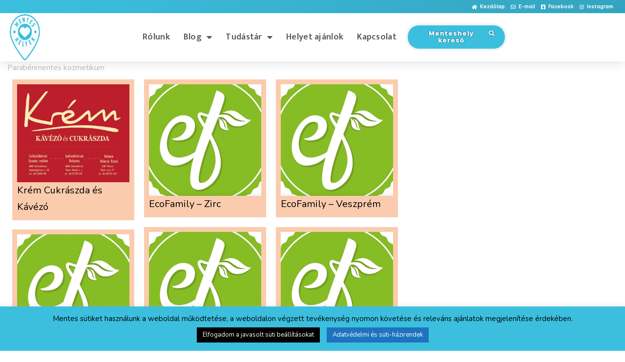

--- FILE ---
content_type: text/html; charset=UTF-8
request_url: https://menteshelyek.hu/mentes/parabenmentes-kozmetikum/
body_size: 42201
content:
<!DOCTYPE html>
<html dir="ltr" lang="hu"
	prefix="og: https://ogp.me/ns#" >
<head>
	<meta charset="UTF-8">
	<meta name="viewport" content="width=device-width, initial-scale=1.0, viewport-fit=cover" />		<title>Parabénmentes kozmetikum | Menteshelyek</title><style id="rocket-critical-css">html{font-family:sans-serif;-ms-text-size-adjust:100%;-webkit-text-size-adjust:100%}body{margin:0}aside,header,nav,section{display:block}a{background-color:transparent}img{border:0}svg:not(:root){overflow:hidden}button,input{color:inherit;font:inherit;margin:0}button{overflow:visible}button{text-transform:none}button{-webkit-appearance:button}button::-moz-focus-inner,input::-moz-focus-inner{border:0;padding:0}input[type=checkbox]{-webkit-box-sizing:border-box;-moz-box-sizing:border-box;box-sizing:border-box;padding:0}*,:after,:before{-webkit-box-sizing:border-box;-moz-box-sizing:border-box;box-sizing:border-box}html{font-size:10px}body{font-family:"Helvetica Neue",Helvetica,Arial,sans-serif;font-size:14px;line-height:1.42857143;color:#333;background-color:#fff}button,input{font-family:inherit;font-size:inherit;line-height:inherit}a{color:#337ab7;text-decoration:none}img{vertical-align:middle}h4{font-family:inherit;font-weight:500;line-height:1.1;color:inherit}h4{margin-top:10px;margin-bottom:10px}h4{font-size:18px}ul{margin-top:0;margin-bottom:10px}ul ul{margin-bottom:0}.container{margin-right:auto;margin-left:auto;padding-left:15px;padding-right:15px}@media (min-width:768px){.container{width:750px}}@media (min-width:992px){.container{width:970px}}@media (min-width:1200px){.container{width:1170px}}.row{margin-left:-15px;margin-right:-15px}.col-md-12,.col-md-3,.col-md-9,.col-sm-12,.col-xs-12{position:relative;min-height:1px;padding-left:15px;padding-right:15px}.col-xs-12{float:left}.col-xs-12{width:100%}@media (min-width:768px){.col-sm-12{float:left}.col-sm-12{width:100%}}@media (min-width:992px){.col-md-12,.col-md-3,.col-md-9{float:left}.col-md-12{width:100%}.col-md-9{width:75%}.col-md-3{width:25%}}label{display:inline-block;max-width:100%;margin-bottom:5px;font-weight:700}input[type=checkbox]{margin:4px 0 0;line-height:normal}.container:after,.container:before,.row:after,.row:before{content:" ";display:table}.container:after,.row:after{clear:both}h4{overflow-wrap:break-word}ul{overflow-wrap:break-word}:root{--wp--preset--font-size--normal:16px;--wp--preset--font-size--huge:42px}.screen-reader-text{border:0;clip:rect(1px,1px,1px,1px);-webkit-clip-path:inset(50%);clip-path:inset(50%);height:1px;margin:-1px;overflow:hidden;padding:0;position:absolute;width:1px;word-wrap:normal!important}.wpcf7 form .wpcf7-response-output{margin:2em 0.5em 1em;padding:0.2em 1em;border:2px solid #00a0d2}.wpcf7 form.init .wpcf7-response-output{display:none}#cookie-law-info-bar{font-size:15px;margin:0 auto;padding:12px 10px;position:absolute;text-align:center;box-sizing:border-box;width:100%;z-index:9999;display:none;left:0px;font-weight:300;box-shadow:0 -1px 10px 0 rgba(172,171,171,0.3)}#cookie-law-info-bar span{vertical-align:middle}.cli-plugin-button,.cli-plugin-button:visited{display:inline-block;padding:9px 12px;color:#fff;text-decoration:none;position:relative;margin-left:5px;text-decoration:none}.cli-plugin-main-link{margin-left:0px;font-weight:550;text-decoration:underline}.cli-plugin-button,.cli-plugin-button:visited,.medium.cli-plugin-button,.medium.cli-plugin-button:visited{font-size:13px;font-weight:400;line-height:1}.cli-plugin-button{margin-top:5px}.cli-bar-popup{-moz-background-clip:padding;-webkit-background-clip:padding;background-clip:padding-box;-webkit-border-radius:30px;-moz-border-radius:30px;border-radius:30px;padding:20px}.cli-plugin-main-link.cli-plugin-button{text-decoration:none}.cli-plugin-main-link.cli-plugin-button{margin-left:5px}.cli-container-fluid{padding-right:15px;padding-left:15px;margin-right:auto;margin-left:auto}.cli-row{display:-ms-flexbox;display:flex;-ms-flex-wrap:wrap;flex-wrap:wrap;margin-right:-15px;margin-left:-15px}.cli-align-items-stretch{-ms-flex-align:stretch!important;align-items:stretch!important}.cli-px-0{padding-left:0;padding-right:0}.cli-btn{font-size:14px;display:inline-block;font-weight:400;text-align:center;white-space:nowrap;vertical-align:middle;border:1px solid transparent;padding:.5rem 1.25rem;line-height:1;border-radius:.25rem}.cli-modal-backdrop{position:fixed;top:0;right:0;bottom:0;left:0;z-index:1040;background-color:#000;display:none}.cli-modal-backdrop.cli-fade{opacity:0}.cli-modal a{text-decoration:none}.cli-modal .cli-modal-dialog{position:relative;width:auto;margin:.5rem;font-family:-apple-system,BlinkMacSystemFont,"Segoe UI",Roboto,"Helvetica Neue",Arial,sans-serif,"Apple Color Emoji","Segoe UI Emoji","Segoe UI Symbol";font-size:1rem;font-weight:400;line-height:1.5;color:#212529;text-align:left;display:-ms-flexbox;display:flex;-ms-flex-align:center;align-items:center;min-height:calc(100% - (.5rem * 2))}@media (min-width:576px){.cli-modal .cli-modal-dialog{max-width:500px;margin:1.75rem auto;min-height:calc(100% - (1.75rem * 2))}}@media (min-width:992px){.cli-modal .cli-modal-dialog{max-width:900px}}.cli-modal-content{position:relative;display:-ms-flexbox;display:flex;-ms-flex-direction:column;flex-direction:column;width:100%;background-color:#fff;background-clip:padding-box;border-radius:.3rem;outline:0}.cli-modal .cli-modal-close{position:absolute;right:10px;top:10px;z-index:1;padding:0;background-color:transparent!important;border:0;-webkit-appearance:none;font-size:1.5rem;font-weight:700;line-height:1;color:#000;text-shadow:0 1px 0 #fff}.cli-switch{display:inline-block;position:relative;min-height:1px;padding-left:70px;font-size:14px}.cli-switch input[type="checkbox"]{display:none}.cli-switch .cli-slider{background-color:#e3e1e8;height:24px;width:50px;bottom:0;left:0;position:absolute;right:0;top:0}.cli-switch .cli-slider:before{background-color:#fff;bottom:2px;content:"";height:20px;left:2px;position:absolute;width:20px}.cli-switch input:checked+.cli-slider{background-color:#00acad}.cli-switch input:checked+.cli-slider:before{transform:translateX(26px)}.cli-switch .cli-slider{border-radius:34px}.cli-switch .cli-slider:before{border-radius:50%}.cli-tab-content{background:#ffffff}.cli-tab-content{width:100%;padding:30px}@media (max-width:767px){.cli-tab-content{padding:30px 10px}}.cli-container-fluid{padding-right:15px;padding-left:15px;margin-right:auto;margin-left:auto}.cli-row{display:-ms-flexbox;display:flex;-ms-flex-wrap:wrap;flex-wrap:wrap;margin-right:-15px;margin-left:-15px}.cli-align-items-stretch{-ms-flex-align:stretch!important;align-items:stretch!important}.cli-px-0{padding-left:0;padding-right:0}.cli-btn{font-size:14px;display:inline-block;font-weight:400;text-align:center;white-space:nowrap;vertical-align:middle;border:1px solid transparent;padding:.5rem 1.25rem;line-height:1;border-radius:.25rem}.cli-modal-backdrop{position:fixed;top:0;right:0;bottom:0;left:0;z-index:1040;background-color:#000;-webkit-transform:scale(0);transform:scale(0)}.cli-modal-backdrop.cli-fade{opacity:0}.cli-modal{position:fixed;top:0;right:0;bottom:0;left:0;z-index:99999;transform:scale(0);overflow:hidden;outline:0;display:none}.cli-modal a{text-decoration:none}.cli-modal .cli-modal-dialog{position:relative;width:auto;margin:.5rem;font-family:inherit;font-size:1rem;font-weight:400;line-height:1.5;color:#212529;text-align:left;display:-ms-flexbox;display:flex;-ms-flex-align:center;align-items:center;min-height:calc(100% - (.5rem * 2))}@media (min-width:576px){.cli-modal .cli-modal-dialog{max-width:500px;margin:1.75rem auto;min-height:calc(100% - (1.75rem * 2))}}.cli-modal-content{position:relative;display:-ms-flexbox;display:flex;-ms-flex-direction:column;flex-direction:column;width:100%;background-color:#fff;background-clip:padding-box;border-radius:.2rem;box-sizing:border-box;outline:0}.cli-switch{display:inline-block;position:relative;min-height:1px;padding-left:38px;font-size:14px}.cli-switch input[type="checkbox"]{display:none}.cli-switch .cli-slider{background-color:#e3e1e8;height:20px;width:38px;bottom:0;left:0;position:absolute;right:0;top:0}.cli-switch .cli-slider:before{background-color:#fff;bottom:2px;content:"";height:15px;left:3px;position:absolute;width:15px}.cli-switch input:checked+.cli-slider{background-color:#61a229}.cli-switch input:checked+.cli-slider:before{transform:translateX(18px)}.cli-switch .cli-slider{border-radius:34px;font-size:0}.cli-switch .cli-slider:before{border-radius:50%}.cli-tab-content{background:#ffffff}.cli-tab-content{width:100%;padding:5px 30px 5px 5px;box-sizing:border-box}@media (max-width:767px){.cli-tab-content{padding:30px 10px}}.cli-tab-footer .cli-btn{background-color:#00acad;padding:10px 15px;text-decoration:none}.cli-tab-footer .wt-cli-privacy-accept-btn{background-color:#61a229;color:#ffffff;border-radius:0}.cli-tab-footer{width:100%;text-align:right;padding:20px 0}.cli-col-12{width:100%}.cli-tab-header{display:flex;justify-content:space-between}.cli-tab-header a:before{width:10px;height:2px;left:0;top:calc(50% - 1px)}.cli-tab-header a:after{width:2px;height:10px;left:4px;top:calc(50% - 5px);-webkit-transform:none;transform:none}.cli-tab-header a:before{width:7px;height:7px;border-right:1px solid #4a6e78;border-bottom:1px solid #4a6e78;content:" ";transform:rotate(-45deg);margin-right:10px}.cli-tab-header a.cli-nav-link{position:relative;display:flex;align-items:center;font-size:14px;color:#000;text-transform:capitalize}.cli-tab-header{border-radius:5px;padding:12px 15px;background-color:#f2f2f2}.cli-modal .cli-modal-close{position:absolute;right:0;top:0;z-index:1;-webkit-appearance:none;width:40px;height:40px;padding:0;border-radius:50%;padding:10px;background:transparent;border:none;min-width:40px}.cli-tab-container h4{font-family:inherit;font-size:16px;margin-bottom:15px;margin:10px 0}#cliSettingsPopup .cli-tab-section-container{padding-top:12px}.cli-privacy-content-text{font-size:14px;line-height:1.4;margin-top:0;padding:0;color:#000}.cli-tab-content{display:none}.cli-tab-section .cli-tab-content{padding:10px 20px 5px 20px}.cli-tab-section{margin-top:5px}@media (min-width:992px){.cli-modal .cli-modal-dialog{max-width:645px}}.cli-switch .cli-slider:after{content:attr(data-cli-disable);position:absolute;right:50px;color:#000;font-size:12px;text-align:right;min-width:80px}.cli-switch input:checked+.cli-slider:after{content:attr(data-cli-enable)}.cli-privacy-overview:not(.cli-collapsed) .cli-privacy-content{max-height:60px;overflow:hidden}a.cli-privacy-readmore{font-size:12px;margin-top:12px;display:inline-block;padding-bottom:0;color:#000;text-decoration:underline}.cli-modal-footer{position:relative}a.cli-privacy-readmore:before{content:attr(data-readmore-text)}.cli-modal-close svg{fill:#000}span.cli-necessary-caption{color:#000;font-size:12px}.cli-tab-container .cli-row{max-height:500px;overflow-y:auto}.wt-cli-sr-only{display:none;font-size:16px}.wt-cli-necessary-checkbox{display:none!important}.wt-cli-privacy-overview-actions{padding-bottom:0}.wt-cli-cookie-description{font-size:14px;line-height:1.4;margin-top:0;padding:0;color:#000}button::-moz-focus-inner{padding:0;border:0}:root{--animate-duration:1s;--animate-delay:1s;--animate-repeat:1}@-webkit-keyframes bounce{0%,20%,53%,to{-webkit-animation-timing-function:cubic-bezier(.215,.61,.355,1);animation-timing-function:cubic-bezier(.215,.61,.355,1);-webkit-transform:translateZ(0);transform:translateZ(0)}40%,43%{-webkit-animation-timing-function:cubic-bezier(.755,.05,.855,.06);animation-timing-function:cubic-bezier(.755,.05,.855,.06);-webkit-transform:translate3d(0,-30px,0) scaleY(1.1);transform:translate3d(0,-30px,0) scaleY(1.1)}70%{-webkit-animation-timing-function:cubic-bezier(.755,.05,.855,.06);animation-timing-function:cubic-bezier(.755,.05,.855,.06);-webkit-transform:translate3d(0,-15px,0) scaleY(1.05);transform:translate3d(0,-15px,0) scaleY(1.05)}80%{-webkit-transform:translateZ(0) scaleY(.95);transform:translateZ(0) scaleY(.95)}90%{-webkit-transform:translate3d(0,-4px,0) scaleY(1.02);transform:translate3d(0,-4px,0) scaleY(1.02)}}@keyframes bounce{0%,20%,53%,to{-webkit-animation-timing-function:cubic-bezier(.215,.61,.355,1);animation-timing-function:cubic-bezier(.215,.61,.355,1);-webkit-transform:translateZ(0);transform:translateZ(0)}40%,43%{-webkit-animation-timing-function:cubic-bezier(.755,.05,.855,.06);animation-timing-function:cubic-bezier(.755,.05,.855,.06);-webkit-transform:translate3d(0,-30px,0) scaleY(1.1);transform:translate3d(0,-30px,0) scaleY(1.1)}70%{-webkit-animation-timing-function:cubic-bezier(.755,.05,.855,.06);animation-timing-function:cubic-bezier(.755,.05,.855,.06);-webkit-transform:translate3d(0,-15px,0) scaleY(1.05);transform:translate3d(0,-15px,0) scaleY(1.05)}80%{-webkit-transform:translateZ(0) scaleY(.95);transform:translateZ(0) scaleY(.95)}90%{-webkit-transform:translate3d(0,-4px,0) scaleY(1.02);transform:translate3d(0,-4px,0) scaleY(1.02)}}.wpcf7 form>div{margin-bottom:20px}html{scroll-behavior:smooth}.screen-reader-text{clip:rect(1px,1px,1px,1px);position:absolute!important;height:1px;width:1px;overflow:hidden}.page-wrap .content-wrapper{padding-top:15px;padding-bottom:15px;background-color:#fff}img{max-width:100%;height:auto}*,*:before,*:after{-webkit-box-sizing:border-box;-moz-box-sizing:border-box;box-sizing:border-box}body{font:14px/1.7 "Source Sans Pro",sans-serif;background:#fff;color:#767676}a{text-decoration:none}h4{font:25px/1.1 "Raleway",sans-serif}h4{color:#443f3f;font-weight:600;margin:10px 0 24px}button{position:relative;display:inline-block;font-family:"Raleway",sans-serif;font-size:13px;line-height:24px;font-weight:700;padding:12px 34px;color:#fff;text-transform:uppercase;-webkit-border-radius:3px;-moz-border-radius:3px;-o-border-radius:3px;border-radius:3px}input[type="checkbox"]{display:inline}input:-moz-placeholder,input::-moz-placeholder{color:#a3a2a2}input:-ms-input-placeholder{color:#c3c3c3}input::-webkit-input-placeholder{color:#cacaca}.site-logo{max-height:100px}.site-header{position:fixed;top:0;left:0;width:100%;z-index:1000;background-color:transparent;padding:20px 0}.header-image{display:none;position:relative;height:300px;background-position:center;background-size:cover;background-repeat:no-repeat}.header-inner{display:none}#mainnav{display:block;float:right}#mainnav ul{list-style:none;margin:0;padding:0}#mainnav li{float:left;padding:0 14px}#mainnav ul ul li{padding:0}#mainnav ul li a{position:relative;display:block;font-size:14px;font-family:"Raleway",sans-serif;color:#fff;font-weight:500;text-decoration:none;outline:none}#mainnav ul ul a{width:180px;font-family:"Source Sans Pro",sans-serif!important}#mainnav ul li{position:relative}#mainnav ul li ul{width:180px;position:absolute;top:100%;left:initial;opacity:0;visibility:hidden;-webkit-border-radius:0 0 2px 2px;-moz-border-radius:0 0 2px 2px;-o-border-radius:0 0 2px 2px;border-radius:0 0 2px 2px}#mainnav ul li ul ul{top:0}#mainnav ul li ul:after{content:"";position:absolute;left:0;width:100%;height:1px}#mainnav ul li ul ul:after{top:0}#mainnav ul li ul li ul{left:100%}#mainnav .sub-menu{z-index:99999}#mainnav .sub-menu li a{color:#fff;display:block;line-height:30px;background:#1c1c1c;padding:0 18px;border-top:1px solid #252525}#mainnav ul li::before{font-family:Fontawesome;color:#fff;float:left;margin:5px 5px 0 0;font-size:14px;line-height:1;font-weight:400}#mainnav ul li a{float:left}#mainnav .sub-menu li:before{content:'';margin:0}.btn-menu{float:right;font-size:28px;font-family:"FontAwesome";color:#fff;text-align:center;width:28px;height:28px}.btn-menu:before{content:"\f0c9"}.btn-menu{display:none}.overlay{position:absolute;top:0;left:0;width:100%;height:100%;-ms-filter:"progid:DXImageTransform.Microsoft.Alpha(Opacity=70)";filter:alpha(opacity=70);opacity:0.7}.page-wrap{padding:83px 0 100px;clear:both}.widget-area .widget{position:relative;margin-bottom:30px;padding-top:50px}.widget-area .widget:before{content:"";position:absolute;left:0;top:0;width:30px;height:1px}.widget-area .widget:first-child{padding-top:0}.widget-area .widget:first-child:before{height:0}.widget-area{color:#767676}.preloader{background:none repeat scroll 0 0 #fff;height:100%;opacity:1;position:fixed;text-align:center;width:100%;z-index:9999}.preloader .spinner{height:30px;left:50%;margin-left:-15px;margin-top:-15px;position:relative;top:50%;width:30px}.preloader .pre-bounce1,.preloader .pre-bounce2{-webkit-animation:2s ease 0s normal none infinite bounce;animation:2s ease 0s normal none infinite bounce;background-color:#de4939;border-radius:50%;height:100%;left:0;opacity:0.6;position:absolute;top:0;width:100%}.preloader .pre-bounce2{-webkit-animation-delay:-0.5s;animation-delay:-0.5s}@-webkit-keyframes bounce{0%,20%,50%,80%,100%{-webkit-transform:translateY(0);transform:translateY(0)}40%{-webkit-transform:translateY(-30px);transform:translateY(-30px)}60%{-webkit-transform:translateY(-15px);transform:translateY(-15px)}}@keyframes bounce{0%,20%,50%,80%,100%{-webkit-transform:translateY(0);-ms-transform:translateY(0);transform:translateY(0)}40%{-webkit-transform:translateY(-30px);-ms-transform:translateY(-30px);transform:translateY(-30px)}60%{-webkit-transform:translateY(-15px);-ms-transform:translateY(-15px);transform:translateY(-15px)}}a{color:#d65050}button{background-color:#d65050;border:1px solid #d65050}#mainnav ul li ul:after{background-color:#d65050}@media only screen and (max-width:1024px){.site-header{position:static;background-color:rgba(0,0,0,0.9)}.header-clone{display:none}#mainnav{display:none}.btn-menu{display:block}}@media only screen and (max-width:780px){h4{font-size:18px}}@media only screen and (max-width:1399px){.site-header #mainnav ul li ul{right:14px}.site-header #mainnav ul li ul li ul{left:-100%}}@media only screen and (max-width:767px){.btn-menu{float:none;margin:15px auto 0}.header-wrap{text-align:center}}@media screen and (min-width:1025px){.header-wrap .container>.row{display:-webkit-flex;display:-ms-flexbox;display:flex;-webkit-align-items:center;-ms-flex-align:center;align-items:center}}.sydney-hero-area{overflow:hidden}ul{list-style-type:none}.cat-wrapper{margin:0 0 20px 0}.cat-wrapper{width:245px;padding:10px;background-color:#FACCAD;margin:10px}@media screen and (min-width:1030px){.cat-wrapper{float:left}}.cat-wrapper a{color:#000000}.title a{font-size:20px}.archive-header{color:#bababa}.row{margin-left:0;margin-right:0}.widget-area .widget{padding-top:0px}label{font-size:20px}input{max-width:300px}#secondary{background-color:transparent!important}.grid{position:relative}.grid-item{width:250px}.sydney-hero-area{position:relative}.overlay{opacity:0.1!important}.preloader{display:none}</style>

		<!-- All in One SEO 4.2.0 -->
		<meta name="robots" content="max-image-preview:large" />
		<link rel="canonical" href="https://menteshelyek.hu/mentes/parabenmentes-kozmetikum/" />
		<meta name="google" content="nositelinkssearchbox" />
		<script type="application/ld+json" class="aioseo-schema">
			{"@context":"https:\/\/schema.org","@graph":[{"@type":"WebSite","@id":"https:\/\/menteshelyek.hu\/#website","url":"https:\/\/menteshelyek.hu\/","name":"Menteshelyek","inLanguage":"hu-HU","publisher":{"@id":"https:\/\/menteshelyek.hu\/#organization"}},{"@type":"Organization","@id":"https:\/\/menteshelyek.hu\/#organization","name":"Menteshelyek","url":"https:\/\/menteshelyek.hu\/"},{"@type":"BreadcrumbList","@id":"https:\/\/menteshelyek.hu\/mentes\/parabenmentes-kozmetikum\/#breadcrumblist","itemListElement":[{"@type":"ListItem","@id":"https:\/\/menteshelyek.hu\/#listItem","position":1,"item":{"@type":"WebPage","@id":"https:\/\/menteshelyek.hu\/","name":"Home","description":"Paleo, veg\u00e1n, cukormentes, regenor, tejfeh\u00e9rjementes, lakt\u00f3zmentes \u00e9s glut\u00e9nmentes \u00e9teleket is k\u00edn\u00e1l\u00f3 helyek \u00e9s mentes term\u00e9keket forgalmaz\u00f3 \u00fczletek gy\u0171jtem\u00e9nye","url":"https:\/\/menteshelyek.hu\/"},"nextItem":"https:\/\/menteshelyek.hu\/mentes\/parabenmentes-kozmetikum\/#listItem"},{"@type":"ListItem","@id":"https:\/\/menteshelyek.hu\/mentes\/parabenmentes-kozmetikum\/#listItem","position":2,"item":{"@type":"WebPage","@id":"https:\/\/menteshelyek.hu\/mentes\/parabenmentes-kozmetikum\/","name":"Parab\u00e9nmentes kozmetikum","url":"https:\/\/menteshelyek.hu\/mentes\/parabenmentes-kozmetikum\/"},"previousItem":"https:\/\/menteshelyek.hu\/#listItem"}]},{"@type":"CollectionPage","@id":"https:\/\/menteshelyek.hu\/mentes\/parabenmentes-kozmetikum\/#collectionpage","url":"https:\/\/menteshelyek.hu\/mentes\/parabenmentes-kozmetikum\/","name":"Parab\u00e9nmentes kozmetikum | Menteshelyek","inLanguage":"hu-HU","isPartOf":{"@id":"https:\/\/menteshelyek.hu\/#website"},"breadcrumb":{"@id":"https:\/\/menteshelyek.hu\/mentes\/parabenmentes-kozmetikum\/#breadcrumblist"}}]}
		</script>
		<script type="text/javascript" >
			window.ga=window.ga||function(){(ga.q=ga.q||[]).push(arguments)};ga.l=+new Date;
			ga('create', "UA-140220992-1", { 'cookieDomain': 'menteshelyek.hu','allowLinker': true } );
			ga('require', 'linker');
			ga('linker:autoLink', ['www.dm.hu/uj/legynaprakesz/?wt_mc=nyarilegynaprakeszkampany.menteshelyek.mentesbanner1920x1080']);
			ga('require', 'outboundLinkTracker');
			ga('send', 'pageview');
		</script>
		<script async src="https://www.google-analytics.com/analytics.js"></script>
		<script async src="https://menteshelyek.hu/wp-content/plugins/all-in-one-seo-pack/dist/Lite/assets/autotrack.ca946afc.js?ver=4.2.0"></script>
		<!-- All in One SEO -->

<link rel='dns-prefetch' href='//maps.googleapis.com' />
<link rel='dns-prefetch' href='//apis.google.com' />
<link rel='dns-prefetch' href='//www.googletagmanager.com' />
<link rel='dns-prefetch' href='//www.google.com' />
<link rel='dns-prefetch' href='//fonts.googleapis.com' />
<link rel='dns-prefetch' href='//s.w.org' />
<link rel="alternate" type="application/rss+xml" title="Menteshelyek &raquo; hírcsatorna" href="https://menteshelyek.hu/feed/" />
<link rel="alternate" type="application/rss+xml" title="Menteshelyek &raquo; hozzászólás hírcsatorna" href="https://menteshelyek.hu/comments/feed/" />
<link rel="alternate" type="application/rss+xml" title="Menteshelyek &raquo; Parabénmentes kozmetikum Mentes hírforrás" href="https://menteshelyek.hu/mentes/parabenmentes-kozmetikum/feed/" />
<script type="text/javascript">
window._wpemojiSettings = {"baseUrl":"https:\/\/s.w.org\/images\/core\/emoji\/13.1.0\/72x72\/","ext":".png","svgUrl":"https:\/\/s.w.org\/images\/core\/emoji\/13.1.0\/svg\/","svgExt":".svg","source":{"concatemoji":"https:\/\/menteshelyek.hu\/wp-includes\/js\/wp-emoji-release.min.js?ver=5.9.12"}};
/*! This file is auto-generated */
!function(e,a,t){var n,r,o,i=a.createElement("canvas"),p=i.getContext&&i.getContext("2d");function s(e,t){var a=String.fromCharCode;p.clearRect(0,0,i.width,i.height),p.fillText(a.apply(this,e),0,0);e=i.toDataURL();return p.clearRect(0,0,i.width,i.height),p.fillText(a.apply(this,t),0,0),e===i.toDataURL()}function c(e){var t=a.createElement("script");t.src=e,t.defer=t.type="text/javascript",a.getElementsByTagName("head")[0].appendChild(t)}for(o=Array("flag","emoji"),t.supports={everything:!0,everythingExceptFlag:!0},r=0;r<o.length;r++)t.supports[o[r]]=function(e){if(!p||!p.fillText)return!1;switch(p.textBaseline="top",p.font="600 32px Arial",e){case"flag":return s([127987,65039,8205,9895,65039],[127987,65039,8203,9895,65039])?!1:!s([55356,56826,55356,56819],[55356,56826,8203,55356,56819])&&!s([55356,57332,56128,56423,56128,56418,56128,56421,56128,56430,56128,56423,56128,56447],[55356,57332,8203,56128,56423,8203,56128,56418,8203,56128,56421,8203,56128,56430,8203,56128,56423,8203,56128,56447]);case"emoji":return!s([10084,65039,8205,55357,56613],[10084,65039,8203,55357,56613])}return!1}(o[r]),t.supports.everything=t.supports.everything&&t.supports[o[r]],"flag"!==o[r]&&(t.supports.everythingExceptFlag=t.supports.everythingExceptFlag&&t.supports[o[r]]);t.supports.everythingExceptFlag=t.supports.everythingExceptFlag&&!t.supports.flag,t.DOMReady=!1,t.readyCallback=function(){t.DOMReady=!0},t.supports.everything||(n=function(){t.readyCallback()},a.addEventListener?(a.addEventListener("DOMContentLoaded",n,!1),e.addEventListener("load",n,!1)):(e.attachEvent("onload",n),a.attachEvent("onreadystatechange",function(){"complete"===a.readyState&&t.readyCallback()})),(n=t.source||{}).concatemoji?c(n.concatemoji):n.wpemoji&&n.twemoji&&(c(n.twemoji),c(n.wpemoji)))}(window,document,window._wpemojiSettings);
</script>
<style type="text/css">
img.wp-smiley,
img.emoji {
	display: inline !important;
	border: none !important;
	box-shadow: none !important;
	height: 1em !important;
	width: 1em !important;
	margin: 0 0.07em !important;
	vertical-align: -0.1em !important;
	background: none !important;
	padding: 0 !important;
}
</style>
	<link rel='preload'   href='https://menteshelyek.hu/wp-content/plugins/instagram-feed/css/sbi-styles.min.css?ver=6.1' data-rocket-async="style" as="style" onload="this.onload=null;this.rel='stylesheet'" type='text/css' media='all' />
<link rel='preload'   href='https://menteshelyek.hu/wp-content/themes/sydney/css/bootstrap/bootstrap.min.css?ver=1' data-rocket-async="style" as="style" onload="this.onload=null;this.rel='stylesheet'" type='text/css' media='all' />
<link rel='preload'   href='https://menteshelyek.hu/wp-includes/css/dist/block-library/style.min.css?ver=5.9.12' data-rocket-async="style" as="style" onload="this.onload=null;this.rel='stylesheet'" type='text/css' media='all' />
<style id='global-styles-inline-css' type='text/css'>
body{--wp--preset--color--black: #000000;--wp--preset--color--cyan-bluish-gray: #abb8c3;--wp--preset--color--white: #ffffff;--wp--preset--color--pale-pink: #f78da7;--wp--preset--color--vivid-red: #cf2e2e;--wp--preset--color--luminous-vivid-orange: #ff6900;--wp--preset--color--luminous-vivid-amber: #fcb900;--wp--preset--color--light-green-cyan: #7bdcb5;--wp--preset--color--vivid-green-cyan: #00d084;--wp--preset--color--pale-cyan-blue: #8ed1fc;--wp--preset--color--vivid-cyan-blue: #0693e3;--wp--preset--color--vivid-purple: #9b51e0;--wp--preset--gradient--vivid-cyan-blue-to-vivid-purple: linear-gradient(135deg,rgba(6,147,227,1) 0%,rgb(155,81,224) 100%);--wp--preset--gradient--light-green-cyan-to-vivid-green-cyan: linear-gradient(135deg,rgb(122,220,180) 0%,rgb(0,208,130) 100%);--wp--preset--gradient--luminous-vivid-amber-to-luminous-vivid-orange: linear-gradient(135deg,rgba(252,185,0,1) 0%,rgba(255,105,0,1) 100%);--wp--preset--gradient--luminous-vivid-orange-to-vivid-red: linear-gradient(135deg,rgba(255,105,0,1) 0%,rgb(207,46,46) 100%);--wp--preset--gradient--very-light-gray-to-cyan-bluish-gray: linear-gradient(135deg,rgb(238,238,238) 0%,rgb(169,184,195) 100%);--wp--preset--gradient--cool-to-warm-spectrum: linear-gradient(135deg,rgb(74,234,220) 0%,rgb(151,120,209) 20%,rgb(207,42,186) 40%,rgb(238,44,130) 60%,rgb(251,105,98) 80%,rgb(254,248,76) 100%);--wp--preset--gradient--blush-light-purple: linear-gradient(135deg,rgb(255,206,236) 0%,rgb(152,150,240) 100%);--wp--preset--gradient--blush-bordeaux: linear-gradient(135deg,rgb(254,205,165) 0%,rgb(254,45,45) 50%,rgb(107,0,62) 100%);--wp--preset--gradient--luminous-dusk: linear-gradient(135deg,rgb(255,203,112) 0%,rgb(199,81,192) 50%,rgb(65,88,208) 100%);--wp--preset--gradient--pale-ocean: linear-gradient(135deg,rgb(255,245,203) 0%,rgb(182,227,212) 50%,rgb(51,167,181) 100%);--wp--preset--gradient--electric-grass: linear-gradient(135deg,rgb(202,248,128) 0%,rgb(113,206,126) 100%);--wp--preset--gradient--midnight: linear-gradient(135deg,rgb(2,3,129) 0%,rgb(40,116,252) 100%);--wp--preset--duotone--dark-grayscale: url('#wp-duotone-dark-grayscale');--wp--preset--duotone--grayscale: url('#wp-duotone-grayscale');--wp--preset--duotone--purple-yellow: url('#wp-duotone-purple-yellow');--wp--preset--duotone--blue-red: url('#wp-duotone-blue-red');--wp--preset--duotone--midnight: url('#wp-duotone-midnight');--wp--preset--duotone--magenta-yellow: url('#wp-duotone-magenta-yellow');--wp--preset--duotone--purple-green: url('#wp-duotone-purple-green');--wp--preset--duotone--blue-orange: url('#wp-duotone-blue-orange');--wp--preset--font-size--small: 13px;--wp--preset--font-size--medium: 20px;--wp--preset--font-size--large: 36px;--wp--preset--font-size--x-large: 42px;}.has-black-color{color: var(--wp--preset--color--black) !important;}.has-cyan-bluish-gray-color{color: var(--wp--preset--color--cyan-bluish-gray) !important;}.has-white-color{color: var(--wp--preset--color--white) !important;}.has-pale-pink-color{color: var(--wp--preset--color--pale-pink) !important;}.has-vivid-red-color{color: var(--wp--preset--color--vivid-red) !important;}.has-luminous-vivid-orange-color{color: var(--wp--preset--color--luminous-vivid-orange) !important;}.has-luminous-vivid-amber-color{color: var(--wp--preset--color--luminous-vivid-amber) !important;}.has-light-green-cyan-color{color: var(--wp--preset--color--light-green-cyan) !important;}.has-vivid-green-cyan-color{color: var(--wp--preset--color--vivid-green-cyan) !important;}.has-pale-cyan-blue-color{color: var(--wp--preset--color--pale-cyan-blue) !important;}.has-vivid-cyan-blue-color{color: var(--wp--preset--color--vivid-cyan-blue) !important;}.has-vivid-purple-color{color: var(--wp--preset--color--vivid-purple) !important;}.has-black-background-color{background-color: var(--wp--preset--color--black) !important;}.has-cyan-bluish-gray-background-color{background-color: var(--wp--preset--color--cyan-bluish-gray) !important;}.has-white-background-color{background-color: var(--wp--preset--color--white) !important;}.has-pale-pink-background-color{background-color: var(--wp--preset--color--pale-pink) !important;}.has-vivid-red-background-color{background-color: var(--wp--preset--color--vivid-red) !important;}.has-luminous-vivid-orange-background-color{background-color: var(--wp--preset--color--luminous-vivid-orange) !important;}.has-luminous-vivid-amber-background-color{background-color: var(--wp--preset--color--luminous-vivid-amber) !important;}.has-light-green-cyan-background-color{background-color: var(--wp--preset--color--light-green-cyan) !important;}.has-vivid-green-cyan-background-color{background-color: var(--wp--preset--color--vivid-green-cyan) !important;}.has-pale-cyan-blue-background-color{background-color: var(--wp--preset--color--pale-cyan-blue) !important;}.has-vivid-cyan-blue-background-color{background-color: var(--wp--preset--color--vivid-cyan-blue) !important;}.has-vivid-purple-background-color{background-color: var(--wp--preset--color--vivid-purple) !important;}.has-black-border-color{border-color: var(--wp--preset--color--black) !important;}.has-cyan-bluish-gray-border-color{border-color: var(--wp--preset--color--cyan-bluish-gray) !important;}.has-white-border-color{border-color: var(--wp--preset--color--white) !important;}.has-pale-pink-border-color{border-color: var(--wp--preset--color--pale-pink) !important;}.has-vivid-red-border-color{border-color: var(--wp--preset--color--vivid-red) !important;}.has-luminous-vivid-orange-border-color{border-color: var(--wp--preset--color--luminous-vivid-orange) !important;}.has-luminous-vivid-amber-border-color{border-color: var(--wp--preset--color--luminous-vivid-amber) !important;}.has-light-green-cyan-border-color{border-color: var(--wp--preset--color--light-green-cyan) !important;}.has-vivid-green-cyan-border-color{border-color: var(--wp--preset--color--vivid-green-cyan) !important;}.has-pale-cyan-blue-border-color{border-color: var(--wp--preset--color--pale-cyan-blue) !important;}.has-vivid-cyan-blue-border-color{border-color: var(--wp--preset--color--vivid-cyan-blue) !important;}.has-vivid-purple-border-color{border-color: var(--wp--preset--color--vivid-purple) !important;}.has-vivid-cyan-blue-to-vivid-purple-gradient-background{background: var(--wp--preset--gradient--vivid-cyan-blue-to-vivid-purple) !important;}.has-light-green-cyan-to-vivid-green-cyan-gradient-background{background: var(--wp--preset--gradient--light-green-cyan-to-vivid-green-cyan) !important;}.has-luminous-vivid-amber-to-luminous-vivid-orange-gradient-background{background: var(--wp--preset--gradient--luminous-vivid-amber-to-luminous-vivid-orange) !important;}.has-luminous-vivid-orange-to-vivid-red-gradient-background{background: var(--wp--preset--gradient--luminous-vivid-orange-to-vivid-red) !important;}.has-very-light-gray-to-cyan-bluish-gray-gradient-background{background: var(--wp--preset--gradient--very-light-gray-to-cyan-bluish-gray) !important;}.has-cool-to-warm-spectrum-gradient-background{background: var(--wp--preset--gradient--cool-to-warm-spectrum) !important;}.has-blush-light-purple-gradient-background{background: var(--wp--preset--gradient--blush-light-purple) !important;}.has-blush-bordeaux-gradient-background{background: var(--wp--preset--gradient--blush-bordeaux) !important;}.has-luminous-dusk-gradient-background{background: var(--wp--preset--gradient--luminous-dusk) !important;}.has-pale-ocean-gradient-background{background: var(--wp--preset--gradient--pale-ocean) !important;}.has-electric-grass-gradient-background{background: var(--wp--preset--gradient--electric-grass) !important;}.has-midnight-gradient-background{background: var(--wp--preset--gradient--midnight) !important;}.has-small-font-size{font-size: var(--wp--preset--font-size--small) !important;}.has-medium-font-size{font-size: var(--wp--preset--font-size--medium) !important;}.has-large-font-size{font-size: var(--wp--preset--font-size--large) !important;}.has-x-large-font-size{font-size: var(--wp--preset--font-size--x-large) !important;}
</style>
<link data-minify="1" rel='preload'   href='https://menteshelyek.hu/wp-content/cache/min/1/wp-content/plugins/cardoza-facebook-like-box/cardozafacebook.css?ver=1761662086' data-rocket-async="style" as="style" onload="this.onload=null;this.rel='stylesheet'" type='text/css' media='all' />
<link data-minify="1" rel='preload'   href='https://menteshelyek.hu/wp-content/cache/min/1/wp-content/plugins/contact-form-7/includes/css/styles.css?ver=1761662086' data-rocket-async="style" as="style" onload="this.onload=null;this.rel='stylesheet'" type='text/css' media='all' />
<link data-minify="1" rel='preload'   href='https://menteshelyek.hu/wp-content/cache/min/1/wp-content/plugins/cookie-law-info/public/css/cookie-law-info-public.css?ver=1761662086' data-rocket-async="style" as="style" onload="this.onload=null;this.rel='stylesheet'" type='text/css' media='all' />
<link data-minify="1" rel='preload'   href='https://menteshelyek.hu/wp-content/cache/min/1/wp-content/plugins/cookie-law-info/public/css/cookie-law-info-gdpr.css?ver=1761662086' data-rocket-async="style" as="style" onload="this.onload=null;this.rel='stylesheet'" type='text/css' media='all' />
<link data-minify="1" rel='preload'   href='https://menteshelyek.hu/wp-content/cache/min/1/wp-content/plugins/widget-options/assets/css/widget-options.css?ver=1761662086' data-rocket-async="style" as="style" onload="this.onload=null;this.rel='stylesheet'" type='text/css' media='all' />
<link data-minify="1" rel='preload'   href='https://menteshelyek.hu/wp-content/cache/min/1/wp-content/plugins/wp-data-access/assets/css/wpda_public.css?ver=1761662086' data-rocket-async="style" as="style" onload="this.onload=null;this.rel='stylesheet'" type='text/css' media='all' />
<link data-minify="1" rel='preload'   href='https://menteshelyek.hu/wp-content/cache/min/1/wp-content/plugins/wp-store-locator/css/styles.min.css?ver=1761662086' data-rocket-async="style" as="style" onload="this.onload=null;this.rel='stylesheet'" type='text/css' media='all' />
<link data-minify="1" rel='preload'   href='https://menteshelyek.hu/wp-content/cache/min/1/wp-content/uploads/essential-addons-elementor/734e5f942.min.css?ver=1761662086' data-rocket-async="style" as="style" onload="this.onload=null;this.rel='stylesheet'" type='text/css' media='all' />
<link data-minify="1" rel='preload'   href='https://menteshelyek.hu/wp-content/cache/min/1/wp-content/themes/sydney/style.css?ver=1761662086' data-rocket-async="style" as="style" onload="this.onload=null;this.rel='stylesheet'" type='text/css' media='all' />
<link rel='preload'   href='https://fonts.googleapis.com/css?family=Nunito%3A400%2C400italic%2C600%7CNunito%3A400%2C500%2C600' data-rocket-async="style" as="style" onload="this.onload=null;this.rel='stylesheet'" type='text/css' media='all' />
<link data-minify="1" rel='preload'   href='https://menteshelyek.hu/wp-content/cache/min/1/wp-content/themes/sydney-child/style.css?ver=1761662086' data-rocket-async="style" as="style" onload="this.onload=null;this.rel='stylesheet'" type='text/css' media='all' />
<style id='sydney-style-inline-css' type='text/css'>
.site-header { background-color:rgba(60,191,223,0.9);}
body, #mainnav ul ul a { font-family:Nunito, sans-serif!important;}
h1, h2, h3, h4, h5, h6, #mainnav ul li a, .portfolio-info, .roll-testimonials .name, .roll-team .team-content .name, .roll-team .team-item .team-pop .name, .roll-tabs .menu-tab li a, .roll-testimonials .name, .roll-project .project-filter li a, .roll-button, .roll-counter .name-count, .roll-counter .numb-count button, input[type="button"], input[type="reset"], input[type="submit"] { font-family:'Nunito', sans-serif;}
.site-title { font-size:70px; }
#mainnav ul li a { font-size:20px; }
h1 { font-size:52px; }
h2 { font-size:42px; }
h3 { font-size:32px; }
h4 { font-size:25px; }
h5 { font-size:20px; }
h6 { font-size:18px; }
body { font-size:16px; }
.single .hentry .title-post { font-size:36px; }
.header-image { background-size:cover;}
.header-image { height:300px; }
.widget-area .widget_fp_social a,#mainnav ul li a:hover, .sydney_contact_info_widget span, .roll-team .team-content .name,.roll-team .team-item .team-pop .team-social li:hover a,.roll-infomation li.address:before,.roll-infomation li.phone:before,.roll-infomation li.email:before,.roll-testimonials .name,.roll-button.border,.roll-button:hover,.roll-icon-list .icon i,.roll-icon-list .content h3 a:hover,.roll-icon-box.white .content h3 a,.roll-icon-box .icon i,.roll-icon-box .content h3 a:hover,.switcher-container .switcher-icon a:focus,.go-top:hover,.hentry .meta-post a:hover,#mainnav > ul > li > a.active, #mainnav > ul > li > a:hover, button:hover, input[type="button"]:hover, input[type="reset"]:hover, input[type="submit"]:hover, .text-color, .social-menu-widget a, .social-menu-widget a:hover, .archive .team-social li a, a, h1 a, h2 a, h3 a, h4 a, h5 a, h6 a,.classic-alt .meta-post a,.single .hentry .meta-post a { color:#ea0793}
.reply,.woocommerce div.product .woocommerce-tabs ul.tabs li.active,.woocommerce #respond input#submit,.woocommerce a.button,.woocommerce button.button,.woocommerce input.button,.project-filter li a.active, .project-filter li a:hover,.preloader .pre-bounce1, .preloader .pre-bounce2,.roll-team .team-item .team-pop,.roll-progress .progress-animate,.roll-socials li a:hover,.roll-project .project-item .project-pop,.roll-project .project-filter li.active,.roll-project .project-filter li:hover,.roll-button.light:hover,.roll-button.border:hover,.roll-button,.roll-icon-box.white .icon,.owl-theme .owl-controls .owl-page.active span,.owl-theme .owl-controls.clickable .owl-page:hover span,.go-top,.bottom .socials li:hover a,.sidebar .widget:before,.blog-pagination ul li.active,.blog-pagination ul li:hover a,.content-area .hentry:after,.text-slider .maintitle:after,.error-wrap #search-submit:hover,#mainnav .sub-menu li:hover > a,#mainnav ul li ul:after, button, input[type="button"], input[type="reset"], input[type="submit"], .panel-grid-cell .widget-title:after { background-color:#ea0793}
.roll-socials li a:hover,.roll-socials li a,.roll-button.light:hover,.roll-button.border,.roll-button,.roll-icon-list .icon,.roll-icon-box .icon,.owl-theme .owl-controls .owl-page span,.comment .comment-detail,.widget-tags .tag-list a:hover,.blog-pagination ul li,.hentry blockquote,.error-wrap #search-submit:hover,textarea:focus,input[type="text"]:focus,input[type="password"]:focus,input[type="datetime"]:focus,input[type="datetime-local"]:focus,input[type="date"]:focus,input[type="month"]:focus,input[type="time"]:focus,input[type="week"]:focus,input[type="number"]:focus,input[type="email"]:focus,input[type="url"]:focus,input[type="search"]:focus,input[type="tel"]:focus,input[type="color"]:focus, button, input[type="button"], input[type="reset"], input[type="submit"], .archive .team-social li a { border-color:#ea0793}
.site-header.float-header { background-color:rgba(60,191,223,0.9);}
@media only screen and (max-width: 1024px) { .site-header { background-color:#3cbfdf;}}
.site-title a, .site-title a:hover { color:#3cbfdf}
.site-description { color:#3cbfdf}
#mainnav ul li a, #mainnav ul li::before { color:#ffffff}
#mainnav .sub-menu li a { color:#ffffff}
#mainnav .sub-menu li a { background:#1c1c1c}
.text-slider .maintitle, .text-slider .subtitle { color:#3cbfdf}
body { color:#0c0101}
#secondary { background-color:#3cbfdf}
#secondary, #secondary a, #secondary .widget-title { color:#000000}
.footer-widgets { background-color:#ffffff}
#sidebar-footer,#sidebar-footer a,.footer-widgets .widget-title { color:#3cbfdf}
.btn-menu { color:#ffffff}
#mainnav ul li a:hover { color:#ffffff}
.site-footer { background-color:#252525}
.site-footer,.site-footer a { color:#0c0c0c}
.overlay { background-color:#0c0101}
.page-wrap { padding-top:15px;}
.page-wrap { padding-bottom:0px;}
@media only screen and (max-width: 1025px) {		
			.mobile-slide {
				display: block;
			}
			.slide-item {
				background-image: none !important;
			}
			.header-slider {
			}
			.slide-item {
				height: auto !important;
			}
			.slide-inner {
				min-height: initial;
			} 
		}
@media only screen and (max-width: 780px) { 
    	h1 { font-size: 32px;}
		h2 { font-size: 28px;}
		h3 { font-size: 22px;}
		h4 { font-size: 18px;}
		h5 { font-size: 16px;}
		h6 { font-size: 14px;}
    }

</style>
<link data-minify="1" rel='preload'   href='https://menteshelyek.hu/wp-content/cache/min/1/wp-content/themes/sydney/fonts/font-awesome.min.css?ver=1761662086' data-rocket-async="style" as="style" onload="this.onload=null;this.rel='stylesheet'" type='text/css' media='all' />
<!--[if lte IE 9]>
<link rel='stylesheet' id='sydney-ie9-css'  href='https://menteshelyek.hu/wp-content/themes/sydney/css/ie9.css?ver=5.9.12' type='text/css' media='all' />
<![endif]-->
<link data-minify="1" rel='preload'   href='https://menteshelyek.hu/wp-content/cache/min/1/wp-content/plugins/elementor/assets/lib/eicons/css/elementor-icons.min.css?ver=1761662086' data-rocket-async="style" as="style" onload="this.onload=null;this.rel='stylesheet'" type='text/css' media='all' />
<style id='elementor-icons-inline-css' type='text/css'>

		.elementor-add-new-section .elementor-add-templately-promo-button{
            background-color: #5d4fff;
            background-image: url(https://menteshelyek.hu/wp-content/plugins/essential-addons-for-elementor-lite/assets/admin/images/templately/logo-icon.svg);
            background-repeat: no-repeat;
            background-position: center center;
            margin-left: 5px;
            position: relative;
            bottom: 5px;
        }
</style>
<link rel='preload'   href='https://menteshelyek.hu/wp-content/uploads/elementor/css/custom-frontend-legacy.min.css?ver=3.6.5' data-rocket-async="style" as="style" onload="this.onload=null;this.rel='stylesheet'" type='text/css' media='all' />
<link rel='preload'   href='https://menteshelyek.hu/wp-content/uploads/elementor/css/custom-frontend.min.css?ver=1721286621' data-rocket-async="style" as="style" onload="this.onload=null;this.rel='stylesheet'" type='text/css' media='all' />
<link data-minify="1" rel='preload'   href='https://menteshelyek.hu/wp-content/cache/min/1/wp-content/uploads/elementor/css/post-6098.css?ver=1761662086' data-rocket-async="style" as="style" onload="this.onload=null;this.rel='stylesheet'" type='text/css' media='all' />
<link rel='preload'   href='https://menteshelyek.hu/wp-content/uploads/elementor/css/custom-pro-frontend.min.css?ver=1721286621' data-rocket-async="style" as="style" onload="this.onload=null;this.rel='stylesheet'" type='text/css' media='all' />
<link data-minify="1" rel='preload'   href='https://menteshelyek.hu/wp-content/cache/min/1/wp-content/plugins/elementor/assets/lib/font-awesome/css/all.min.css?ver=1761662086' data-rocket-async="style" as="style" onload="this.onload=null;this.rel='stylesheet'" type='text/css' media='all' />
<link rel='preload'   href='https://menteshelyek.hu/wp-content/plugins/elementor/assets/lib/font-awesome/css/v4-shims.min.css?ver=5.1.6' data-rocket-async="style" as="style" onload="this.onload=null;this.rel='stylesheet'" type='text/css' media='all' />
<link data-minify="1" rel='preload'   href='https://menteshelyek.hu/wp-content/cache/min/1/wp-content/uploads/elementor/css/post-11243.css?ver=1761662086' data-rocket-async="style" as="style" onload="this.onload=null;this.rel='stylesheet'" type='text/css' media='all' />
<link data-minify="1" rel='preload'   href='https://menteshelyek.hu/wp-content/cache/min/1/wp-content/uploads/elementor/css/post-12116.css?ver=1761662086' data-rocket-async="style" as="style" onload="this.onload=null;this.rel='stylesheet'" type='text/css' media='all' />
<link rel='preload'   href='https://menteshelyek.hu/wp-content/plugins/ultimate-posts-widget/css/upw-theme-standard.min.css?ver=5.9.12' data-rocket-async="style" as="style" onload="this.onload=null;this.rel='stylesheet'" type='text/css' media='all' />
<link data-minify="1" rel='preload'   href='https://menteshelyek.hu/wp-content/cache/min/1/wp-content/plugins/newsletter/style.css?ver=1761662086' data-rocket-async="style" as="style" onload="this.onload=null;this.rel='stylesheet'" type='text/css' media='all' />
<link rel='preload'   href='https://fonts.googleapis.com/css?family=Poppins%3A100%2C100italic%2C200%2C200italic%2C300%2C300italic%2C400%2C400italic%2C500%2C500italic%2C600%2C600italic%2C700%2C700italic%2C800%2C800italic%2C900%2C900italic%7CRoboto+Slab%3A100%2C100italic%2C200%2C200italic%2C300%2C300italic%2C400%2C400italic%2C500%2C500italic%2C600%2C600italic%2C700%2C700italic%2C800%2C800italic%2C900%2C900italic%7CRoboto%3A100%2C100italic%2C200%2C200italic%2C300%2C300italic%2C400%2C400italic%2C500%2C500italic%2C600%2C600italic%2C700%2C700italic%2C800%2C800italic%2C900%2C900italic%7CBe+Vietnam+Pro%3A100%2C100italic%2C200%2C200italic%2C300%2C300italic%2C400%2C400italic%2C500%2C500italic%2C600%2C600italic%2C700%2C700italic%2C800%2C800italic%2C900%2C900italic%7CMukta+Mahee%3A100%2C100italic%2C200%2C200italic%2C300%2C300italic%2C400%2C400italic%2C500%2C500italic%2C600%2C600italic%2C700%2C700italic%2C800%2C800italic%2C900%2C900italic%7CMontserrat%3A100%2C100italic%2C200%2C200italic%2C300%2C300italic%2C400%2C400italic%2C500%2C500italic%2C600%2C600italic%2C700%2C700italic%2C800%2C800italic%2C900%2C900italic&#038;display=auto&#038;subset=latin-ext&#038;ver=5.9.12' data-rocket-async="style" as="style" onload="this.onload=null;this.rel='stylesheet'" type='text/css' media='all' />
<link rel='preload'   href='https://menteshelyek.hu/wp-content/plugins/elementor/assets/lib/font-awesome/css/fontawesome.min.css?ver=5.15.3' data-rocket-async="style" as="style" onload="this.onload=null;this.rel='stylesheet'" type='text/css' media='all' />
<link data-minify="1" rel='preload'   href='https://menteshelyek.hu/wp-content/cache/min/1/wp-content/plugins/elementor/assets/lib/font-awesome/css/solid.min.css?ver=1761662086' data-rocket-async="style" as="style" onload="this.onload=null;this.rel='stylesheet'" type='text/css' media='all' />
<link data-minify="1" rel='preload'   href='https://menteshelyek.hu/wp-content/cache/min/1/wp-content/plugins/elementor/assets/lib/font-awesome/css/regular.min.css?ver=1761662086' data-rocket-async="style" as="style" onload="this.onload=null;this.rel='stylesheet'" type='text/css' media='all' />
<link data-minify="1" rel='preload'   href='https://menteshelyek.hu/wp-content/cache/min/1/wp-content/plugins/elementor/assets/lib/font-awesome/css/brands.min.css?ver=1761662086' data-rocket-async="style" as="style" onload="this.onload=null;this.rel='stylesheet'" type='text/css' media='all' />
<script type='text/javascript' src='https://maps.googleapis.com/maps/api/js?v=3.exp&#038;key=AIzaSyBbRpSROTGWANXzwcK_u50JE_qqzgMLyaY&#038;ver=5.9.12' id='aa_js_googlemaps_script-js'></script>
<script type='text/javascript' src='https://menteshelyek.hu/wp-includes/js/jquery/jquery.min.js?ver=3.6.0' id='jquery-core-js'></script>
<script type='text/javascript' src='https://menteshelyek.hu/wp-includes/js/jquery/jquery-migrate.min.js?ver=3.3.2' id='jquery-migrate-js'></script>
<script type='text/javascript' src='https://menteshelyek.hu/wp-content/plugins/cardoza-facebook-like-box/cardozafacebook.js?ver=5.9.12' id='cfblbjs-js'></script>
<script type='text/javascript' id='cookie-law-info-js-extra'>
/* <![CDATA[ */
var Cli_Data = {"nn_cookie_ids":[],"cookielist":[],"non_necessary_cookies":[],"ccpaEnabled":"","ccpaRegionBased":"","ccpaBarEnabled":"","strictlyEnabled":["necessary","obligatoire"],"ccpaType":"gdpr","js_blocking":"","custom_integration":"","triggerDomRefresh":"","secure_cookies":""};
var cli_cookiebar_settings = {"animate_speed_hide":"500","animate_speed_show":"500","background":"#3cbfdf","border":"#b1a6a6c2","border_on":"","button_1_button_colour":"#000","button_1_button_hover":"#000000","button_1_link_colour":"#fff","button_1_as_button":"1","button_1_new_win":"","button_2_button_colour":"#1e73be","button_2_button_hover":"#185c98","button_2_link_colour":"#ffffff","button_2_as_button":"1","button_2_hidebar":"1","button_3_button_colour":"#000000","button_3_button_hover":"#000000","button_3_link_colour":"#000000","button_3_as_button":"","button_3_new_win":"","button_4_button_colour":"#000","button_4_button_hover":"#000000","button_4_link_colour":"#fff","button_4_as_button":"1","button_7_button_colour":"#61a229","button_7_button_hover":"#4e8221","button_7_link_colour":"#fff","button_7_as_button":"1","button_7_new_win":"","font_family":"inherit","header_fix":"","notify_animate_hide":"1","notify_animate_show":"","notify_div_id":"#cookie-law-info-bar","notify_position_horizontal":"right","notify_position_vertical":"bottom","scroll_close":"","scroll_close_reload":"","accept_close_reload":"","reject_close_reload":"","showagain_tab":"","showagain_background":"#fff","showagain_border":"#000","showagain_div_id":"#cookie-law-info-again","showagain_x_position":"100px","text":"#000000","show_once_yn":"","show_once":"10000","logging_on":"","as_popup":"","popup_overlay":"1","bar_heading_text":"","cookie_bar_as":"banner","popup_showagain_position":"bottom-right","widget_position":"left"};
var log_object = {"ajax_url":"https:\/\/menteshelyek.hu\/wp-admin\/admin-ajax.php"};
/* ]]> */
</script>
<script type='text/javascript' src='https://menteshelyek.hu/wp-content/plugins/cookie-law-info/public/js/cookie-law-info-public.js?ver=2.1.2' id='cookie-law-info-js'></script>
<script type='text/javascript' src='https://menteshelyek.hu/wp-includes/js/underscore.min.js?ver=1.13.1' id='underscore-js'></script>
<script type='text/javascript' src='https://menteshelyek.hu/wp-includes/js/backbone.min.js?ver=1.4.0' id='backbone-js'></script>
<script type='text/javascript' id='wp-api-request-js-extra'>
/* <![CDATA[ */
var wpApiSettings = {"root":"https:\/\/menteshelyek.hu\/wp-json\/","nonce":"6346d687ec","versionString":"wp\/v2\/"};
/* ]]> */
</script>
<script type='text/javascript' src='https://menteshelyek.hu/wp-includes/js/api-request.min.js?ver=5.9.12' id='wp-api-request-js'></script>
<script type='text/javascript' src='https://menteshelyek.hu/wp-includes/js/wp-api.min.js?ver=5.9.12' id='wp-api-js'></script>
<script type='text/javascript' id='wpda_rest_api-js-extra'>
/* <![CDATA[ */
var wpdaApiSettings = {"path":"wpda"};
/* ]]> */
</script>
<script type='text/javascript' src='https://menteshelyek.hu/wp-content/plugins/wp-data-access/public/../assets/js/wpda_rest_api.js?ver=5.5.7' id='wpda_rest_api-js'></script>
<script type='text/javascript' src='https://menteshelyek.hu/wp-content/plugins/elementor/assets/lib/font-awesome/js/v4-shims.min.js?ver=5.1.6' id='font-awesome-4-shim-js'></script>

<!-- Google Analytics snippet added by Site Kit -->
<script type='text/javascript' src='https://www.googletagmanager.com/gtag/js?id=UA-252967711-1' id='google_gtagjs-js' async></script>
<script type='text/javascript' id='google_gtagjs-js-after'>
window.dataLayer = window.dataLayer || [];function gtag(){dataLayer.push(arguments);}
gtag('set', 'linker', {"domains":["menteshelyek.hu"]} );
gtag("js", new Date());
gtag("set", "developer_id.dZTNiMT", true);
gtag("config", "UA-252967711-1", {"anonymize_ip":true});
gtag("config", "G-BYVX5M6F88");
</script>

<!-- End Google Analytics snippet added by Site Kit -->
<link rel="https://api.w.org/" href="https://menteshelyek.hu/wp-json/" /><link rel="EditURI" type="application/rsd+xml" title="RSD" href="https://menteshelyek.hu/xmlrpc.php?rsd" />
<link rel="wlwmanifest" type="application/wlwmanifest+xml" href="https://menteshelyek.hu/wp-includes/wlwmanifest.xml" /> 
<meta name="generator" content="WordPress 5.9.12" />
<meta name="generator" content="Site Kit by Google 1.90.1" /><!-- Facebook Pixel Code -->
<script>
!function(f,b,e,v,n,t,s)
{if(f.fbq)return;n=f.fbq=function(){n.callMethod?
n.callMethod.apply(n,arguments):n.queue.push(arguments)};
if(!f._fbq)f._fbq=n;n.push=n;n.loaded=!0;n.version='2.0';
n.queue=[];t=b.createElement(e);t.async=!0;
t.src=v;s=b.getElementsByTagName(e)[0];
s.parentNode.insertBefore(t,s)}(window,document,'script',
'https://connect.facebook.net/en_US/fbevents.js');
 fbq('init', '2269573903303396'); 
fbq('track', 'PageView');
</script>
<noscript>
 <img height="1" width="1" 
src="https://www.facebook.com/tr?id=2269573903303396&ev=PageView
&noscript=1"/>
</noscript>
<!-- End Facebook Pixel Code --><!-- Analytics by WP Statistics v14.9.3 - https://wp-statistics.com/ -->
<script type="text/javascript" src="https://menteshelyek.hu/wp-content/themes/sydney-child/masonry.pkgd.min.js"></script><link rel="icon" href="https://menteshelyek.hu/wp-content/uploads/2018/07/cropped-logo2-1-32x32.png" sizes="32x32" />
<link rel="icon" href="https://menteshelyek.hu/wp-content/uploads/2018/07/cropped-logo2-1-192x192.png" sizes="192x192" />
<link rel="apple-touch-icon" href="https://menteshelyek.hu/wp-content/uploads/2018/07/cropped-logo2-1-180x180.png" />
<meta name="msapplication-TileImage" content="https://menteshelyek.hu/wp-content/uploads/2018/07/cropped-logo2-1-270x270.png" />
		<style type="text/css" id="wp-custom-css">
			#carousel-176 {
		background-color: #ffffff;
    padding: 30px 0 0 0;
}


.single .entry-header h1 {
    font-family: Raleway;
		background-color: #ffffff;
}

.grecaptcha-badge {
opacity: 0;
}

.mentes-input
{width:100%;}

@media screen and (max-width: 1571px)
{
	.mentes_kereso_form{
		margin:0 auto;}
}

@media screen and (min-width: 768px)
{
	#hely{max-width: 1000px !important;}
}

.btn-menu{float:right;margin-top:9px;}

.site-logo{max-width:40px;margin-top:3px;}

@media screen and (min-width: 768px) {
#mainnav-mobi{margin-top:32px;}
}

@media screen and (max-width: 767px) {
#mainnav-mobi{margin-top:60px;}
}

#mainnav .menu > li > a:hover{background-color: #4fc5e2 !important; color: #0099cc !important;}

#mainnav .menu > li > .sub-menu a:hover{background-color: #4fc5e2 !important;}

.mainnav .menu > li > a:hover{background-color:#666 !important;}

.mainnav .menu > li{margin-top:14px;}

#masthead{padding:0px;}

@media screen and (min-width: 1170px) {#mentes-main-row{max-width:90%;display: block;margin-left: auto;margin-right: auto;}}

.elementor-widget-container iframe{padding-right: 15%;padding-left: 10%;}

.footer-widgets h3{font-family: Nunito !important;}

.footer-widgets .textwidget p{font-size:14px;}

@media screen and (max-width: 767px)
{
	.mentes_kereso_form{
		max-width:300px;
		margin:0 auto;}
	
	/* régi főoldal*/
	#post-5388{
		margin: 0px;
	}
	
	#post-5388 .elementor-element-cab3193{margin: 0 50px;}
	
	.elementor-page-5388 #primary{margin-top:-45px;}
	/* régi főoldal vége */
	
	/* nyereményj. főoldal*/
	#post-9938{
		margin: 0px;
	}
	
	#post-9938 .elementor-element-cab3193{margin: 0 50px;}
	
	.elementor-page-9938 #primary{margin-top:-45px;}
	/* nyereményj. főoldal vége*/
}

.go-top i{color:white;}
.go-top:hover{background-color:#ea0793 !important;}

/* 3 éves Coconut post kép eltávolítás */
.postid-6152 #main > section > div > div > div.mynop.col-md-7 > div.mb-5 > img{display:none;}

#fixedback{backface-visibility: visible !important;}		</style>
		<noscript><style id="rocket-lazyload-nojs-css">.rll-youtube-player, [data-lazy-src]{display:none !important;}</style></noscript><script>
/*! loadCSS rel=preload polyfill. [c]2017 Filament Group, Inc. MIT License */
(function(w){"use strict";if(!w.loadCSS){w.loadCSS=function(){}}
var rp=loadCSS.relpreload={};rp.support=(function(){var ret;try{ret=w.document.createElement("link").relList.supports("preload")}catch(e){ret=!1}
return function(){return ret}})();rp.bindMediaToggle=function(link){var finalMedia=link.media||"all";function enableStylesheet(){link.media=finalMedia}
if(link.addEventListener){link.addEventListener("load",enableStylesheet)}else if(link.attachEvent){link.attachEvent("onload",enableStylesheet)}
setTimeout(function(){link.rel="stylesheet";link.media="only x"});setTimeout(enableStylesheet,3000)};rp.poly=function(){if(rp.support()){return}
var links=w.document.getElementsByTagName("link");for(var i=0;i<links.length;i++){var link=links[i];if(link.rel==="preload"&&link.getAttribute("as")==="style"&&!link.getAttribute("data-loadcss")){link.setAttribute("data-loadcss",!0);rp.bindMediaToggle(link)}}};if(!rp.support()){rp.poly();var run=w.setInterval(rp.poly,500);if(w.addEventListener){w.addEventListener("load",function(){rp.poly();w.clearInterval(run)})}else if(w.attachEvent){w.attachEvent("onload",function(){rp.poly();w.clearInterval(run)})}}
if(typeof exports!=="undefined"){exports.loadCSS=loadCSS}
else{w.loadCSS=loadCSS}}(typeof global!=="undefined"?global:this))
</script></head>
<body data-rsssl=1 class="archive tax-mentes term-parabenmentes-kozmetikum term-125 group-blog elementor-default elementor-kit-6098">

		<div data-elementor-type="header" data-elementor-id="11243" class="elementor elementor-11243 elementor-location-header">
		<div class="elementor-section-wrap">
					<section data-particle_enable="false" data-particle-mobile-disabled="false" class="elementor-section elementor-top-section elementor-element elementor-element-27ad2de elementor-section-full_width elementor-section-height-min-height elementor-section-content-top elementor-section-stretched elementor-section-height-default elementor-section-items-middle" data-id="27ad2de" data-element_type="section" data-settings="{&quot;stretch_section&quot;:&quot;section-stretched&quot;,&quot;background_background&quot;:&quot;gradient&quot;}">
						<div class="elementor-container elementor-column-gap-no">
							<div class="elementor-row">
					<div class="elementor-column elementor-col-100 elementor-top-column elementor-element elementor-element-6331e7d" data-id="6331e7d" data-element_type="column">
			<div class="elementor-column-wrap elementor-element-populated">
							<div class="elementor-widget-wrap">
						<div class="elementor-element elementor-element-e63f5f4 elementor-align-right elementor-widget__width-auto elementor-widget elementor-widget-button" data-id="e63f5f4" data-element_type="widget" data-widget_type="button.default">
				<div class="elementor-widget-container">
					<div class="elementor-button-wrapper">
			<a href="https://menteshelyek.hu/home" class="elementor-button-link elementor-button elementor-size-xs" role="button">
						<span class="elementor-button-content-wrapper">
							<span class="elementor-button-icon elementor-align-icon-left">
				<i aria-hidden="true" class="fas fa-home"></i>			</span>
						<span class="elementor-button-text">Kezdőlap</span>
		</span>
					</a>
		</div>
				</div>
				</div>
				<div class="elementor-element elementor-element-5562a9a elementor-align-right elementor-widget__width-auto elementor-widget elementor-widget-button" data-id="5562a9a" data-element_type="widget" data-widget_type="button.default">
				<div class="elementor-widget-container">
					<div class="elementor-button-wrapper">
			<a href="mailto:szucs.attila@menteshelyek.hu" target="_blank" class="elementor-button-link elementor-button elementor-size-xs" role="button">
						<span class="elementor-button-content-wrapper">
							<span class="elementor-button-icon elementor-align-icon-left">
				<i aria-hidden="true" class="far fa-envelope"></i>			</span>
						<span class="elementor-button-text">E-mail</span>
		</span>
					</a>
		</div>
				</div>
				</div>
				<div class="elementor-element elementor-element-1415894 elementor-align-right elementor-widget__width-auto elementor-widget elementor-widget-button" data-id="1415894" data-element_type="widget" data-widget_type="button.default">
				<div class="elementor-widget-container">
					<div class="elementor-button-wrapper">
			<a href="https://www.facebook.com/menteshelyek" target="_blank" class="elementor-button-link elementor-button elementor-size-xs" role="button">
						<span class="elementor-button-content-wrapper">
							<span class="elementor-button-icon elementor-align-icon-left">
				<i aria-hidden="true" class="fab fa-facebook-square"></i>			</span>
						<span class="elementor-button-text">Facebook</span>
		</span>
					</a>
		</div>
				</div>
				</div>
				<div class="elementor-element elementor-element-2daa10d elementor-align-right elementor-widget__width-auto elementor-widget elementor-widget-button" data-id="2daa10d" data-element_type="widget" data-widget_type="button.default">
				<div class="elementor-widget-container">
					<div class="elementor-button-wrapper">
			<a href="https://www.instagram.com/menteshelyek/" target="_blank" class="elementor-button-link elementor-button elementor-size-xs" role="button">
						<span class="elementor-button-content-wrapper">
							<span class="elementor-button-icon elementor-align-icon-left">
				<i aria-hidden="true" class="fab fa-instagram"></i>			</span>
						<span class="elementor-button-text">Instagram</span>
		</span>
					</a>
		</div>
				</div>
				</div>
						</div>
					</div>
		</div>
								</div>
					</div>
		</section>
				<header data-particle_enable="false" data-particle-mobile-disabled="false" class="elementor-section elementor-top-section elementor-element elementor-element-ba2680a elementor-section-content-middle elementor-section-height-min-height animated-slow elementor-section-full_width elementor-section-height-default elementor-section-items-middle" data-id="ba2680a" data-element_type="section" data-settings="{&quot;background_background&quot;:&quot;classic&quot;,&quot;animation&quot;:&quot;none&quot;}">
						<div class="elementor-container elementor-column-gap-no">
							<div class="elementor-row">
					<div class="elementor-column elementor-col-25 elementor-top-column elementor-element elementor-element-00c53fd" data-id="00c53fd" data-element_type="column">
			<div class="elementor-column-wrap elementor-element-populated">
							<div class="elementor-widget-wrap">
						<div class="elementor-element elementor-element-ddeaecc elementor-widget elementor-widget-image" data-id="ddeaecc" data-element_type="widget" data-widget_type="image.default">
				<div class="elementor-widget-container">
								<div class="elementor-image">
													<a href="https://menteshelyek.hu">
							<img width="100" height="130" src="data:image/svg+xml,%3Csvg%20xmlns='http://www.w3.org/2000/svg'%20viewBox='0%200%20100%20130'%3E%3C/svg%3E" class="attachment-full size-full" alt="" data-lazy-src="https://menteshelyek.hu/wp-content/uploads/2019/03/menteslogo-e1555150245389.png" /><noscript><img width="100" height="130" src="https://menteshelyek.hu/wp-content/uploads/2019/03/menteslogo-e1555150245389.png" class="attachment-full size-full" alt="" /></noscript>								</a>
														</div>
						</div>
				</div>
						</div>
					</div>
		</div>
				<div class="elementor-column elementor-col-25 elementor-top-column elementor-element elementor-element-2995c5e" data-id="2995c5e" data-element_type="column">
			<div class="elementor-column-wrap elementor-element-populated">
							<div class="elementor-widget-wrap">
						<div class="elementor-element elementor-element-3a98199 elementor-nav-menu__align-right elementor-nav-menu--dropdown-mobile elementor-nav-menu--stretch elementor-nav-menu__text-align-center elementor-nav-menu--toggle elementor-nav-menu--burger elementor-widget elementor-widget-nav-menu" data-id="3a98199" data-element_type="widget" data-settings="{&quot;full_width&quot;:&quot;stretch&quot;,&quot;layout&quot;:&quot;horizontal&quot;,&quot;submenu_icon&quot;:{&quot;value&quot;:&quot;&lt;i class=\&quot;fas fa-caret-down\&quot;&gt;&lt;\/i&gt;&quot;,&quot;library&quot;:&quot;fa-solid&quot;},&quot;toggle&quot;:&quot;burger&quot;}" data-widget_type="nav-menu.default">
				<div class="elementor-widget-container">
						<nav migration_allowed="1" migrated="0" role="navigation" class="elementor-nav-menu--main elementor-nav-menu__container elementor-nav-menu--layout-horizontal e--pointer-text e--animation-grow">
				<ul id="menu-1-3a98199" class="elementor-nav-menu"><li class="menu-item menu-item-type-post_type menu-item-object-page menu-item-11856"><a href="https://menteshelyek.hu/rolunk/" class="elementor-item">Rólunk</a></li>
<li class="menu-item menu-item-type-custom menu-item-object-custom menu-item-has-children menu-item-10737"><a href="https://menteshelyek.hu/aktualis" class="elementor-item">Blog</a>
<ul class="sub-menu elementor-nav-menu--dropdown">
	<li class="menu-item menu-item-type-post_type menu-item-object-page menu-item-11854"><a href="https://menteshelyek.hu/receptek/" class="elementor-sub-item">Receptek</a></li>
	<li class="menu-item menu-item-type-post_type menu-item-object-page menu-item-11853"><a href="https://menteshelyek.hu/tippek/" class="elementor-sub-item">Tippek</a></li>
	<li class="menu-item menu-item-type-post_type menu-item-object-page menu-item-11852"><a href="https://menteshelyek.hu/mentes-poen/" class="elementor-sub-item">Mentes poénok</a></li>
	<li class="menu-item menu-item-type-post_type menu-item-object-page menu-item-12900"><a href="https://menteshelyek.hu/aktualis/" class="elementor-sub-item">Aktuális</a></li>
</ul>
</li>
<li class="menu-item menu-item-type-custom menu-item-object-custom menu-item-has-children menu-item-13145"><a href="https://menteshelyek.hu/mentessegek-jelentese" class="elementor-item">Tudástár</a>
<ul class="sub-menu elementor-nav-menu--dropdown">
	<li class="menu-item menu-item-type-post_type menu-item-object-page menu-item-11924"><a href="https://menteshelyek.hu/mentessegek-jelentese/" class="elementor-sub-item">Mentességek jelentése</a></li>
	<li class="menu-item menu-item-type-post_type menu-item-object-page menu-item-12120"><a href="https://menteshelyek.hu/gyakori-kerdesek/" class="elementor-sub-item">Gyakori kérdések</a></li>
	<li class="menu-item menu-item-type-post_type menu-item-object-page menu-item-11946"><a href="https://menteshelyek.hu/bmi-kalkulator/" class="elementor-sub-item">BMI Kalkulátor</a></li>
	<li class="menu-item menu-item-type-post_type menu-item-object-page menu-item-11957"><a href="https://menteshelyek.hu/okostanyer/" class="elementor-sub-item">Okostányér</a></li>
</ul>
</li>
<li class="menu-item menu-item-type-custom menu-item-object-custom menu-item-12036"><a href="https://menteshelyek.hu/kapcsolat/#helyetajanlok" class="elementor-item elementor-item-anchor">Helyet ajánlok</a></li>
<li class="menu-item menu-item-type-post_type menu-item-object-page menu-item-12035"><a href="https://menteshelyek.hu/kapcsolat/" class="elementor-item">Kapcsolat</a></li>
</ul>			</nav>
					<div class="elementor-menu-toggle" role="button" tabindex="0" aria-label="Menü kapcsoló" aria-expanded="false">
			<i aria-hidden="true" role="presentation" class="eicon-menu-bar"></i>			<span class="elementor-screen-only">Menü</span>
		</div>
			<nav class="elementor-nav-menu--dropdown elementor-nav-menu__container" role="navigation" aria-hidden="true">
				<ul id="menu-2-3a98199" class="elementor-nav-menu"><li class="menu-item menu-item-type-post_type menu-item-object-page menu-item-11856"><a href="https://menteshelyek.hu/rolunk/" class="elementor-item" tabindex="-1">Rólunk</a></li>
<li class="menu-item menu-item-type-custom menu-item-object-custom menu-item-has-children menu-item-10737"><a href="https://menteshelyek.hu/aktualis" class="elementor-item" tabindex="-1">Blog</a>
<ul class="sub-menu elementor-nav-menu--dropdown">
	<li class="menu-item menu-item-type-post_type menu-item-object-page menu-item-11854"><a href="https://menteshelyek.hu/receptek/" class="elementor-sub-item" tabindex="-1">Receptek</a></li>
	<li class="menu-item menu-item-type-post_type menu-item-object-page menu-item-11853"><a href="https://menteshelyek.hu/tippek/" class="elementor-sub-item" tabindex="-1">Tippek</a></li>
	<li class="menu-item menu-item-type-post_type menu-item-object-page menu-item-11852"><a href="https://menteshelyek.hu/mentes-poen/" class="elementor-sub-item" tabindex="-1">Mentes poénok</a></li>
	<li class="menu-item menu-item-type-post_type menu-item-object-page menu-item-12900"><a href="https://menteshelyek.hu/aktualis/" class="elementor-sub-item" tabindex="-1">Aktuális</a></li>
</ul>
</li>
<li class="menu-item menu-item-type-custom menu-item-object-custom menu-item-has-children menu-item-13145"><a href="https://menteshelyek.hu/mentessegek-jelentese" class="elementor-item" tabindex="-1">Tudástár</a>
<ul class="sub-menu elementor-nav-menu--dropdown">
	<li class="menu-item menu-item-type-post_type menu-item-object-page menu-item-11924"><a href="https://menteshelyek.hu/mentessegek-jelentese/" class="elementor-sub-item" tabindex="-1">Mentességek jelentése</a></li>
	<li class="menu-item menu-item-type-post_type menu-item-object-page menu-item-12120"><a href="https://menteshelyek.hu/gyakori-kerdesek/" class="elementor-sub-item" tabindex="-1">Gyakori kérdések</a></li>
	<li class="menu-item menu-item-type-post_type menu-item-object-page menu-item-11946"><a href="https://menteshelyek.hu/bmi-kalkulator/" class="elementor-sub-item" tabindex="-1">BMI Kalkulátor</a></li>
	<li class="menu-item menu-item-type-post_type menu-item-object-page menu-item-11957"><a href="https://menteshelyek.hu/okostanyer/" class="elementor-sub-item" tabindex="-1">Okostányér</a></li>
</ul>
</li>
<li class="menu-item menu-item-type-custom menu-item-object-custom menu-item-12036"><a href="https://menteshelyek.hu/kapcsolat/#helyetajanlok" class="elementor-item elementor-item-anchor" tabindex="-1">Helyet ajánlok</a></li>
<li class="menu-item menu-item-type-post_type menu-item-object-page menu-item-12035"><a href="https://menteshelyek.hu/kapcsolat/" class="elementor-item" tabindex="-1">Kapcsolat</a></li>
</ul>			</nav>
				</div>
				</div>
						</div>
					</div>
		</div>
				<div class="elementor-column elementor-col-25 elementor-top-column elementor-element elementor-element-9810495" data-id="9810495" data-element_type="column">
			<div class="elementor-column-wrap elementor-element-populated">
							<div class="elementor-widget-wrap">
						<div class="elementor-element elementor-element-131241d elementor-align-justify elementor-tablet-align-justify elementor-mobile-align-justify elementor-widget elementor-widget-button" data-id="131241d" data-element_type="widget" data-widget_type="button.default">
				<div class="elementor-widget-container">
					<div class="elementor-button-wrapper">
			<a href="https://menteshelyek.hu/menteshely-lista/" class="elementor-button-link elementor-button elementor-size-sm elementor-animation-float" role="button">
						<span class="elementor-button-content-wrapper">
							<span class="elementor-button-icon elementor-align-icon-right">
				<i aria-hidden="true" class="fas fa-search"></i>			</span>
						<span class="elementor-button-text">Menteshely kereső</span>
		</span>
					</a>
		</div>
				</div>
				</div>
						</div>
					</div>
		</div>
				<div class="elementor-column elementor-col-25 elementor-top-column elementor-element elementor-element-33884c3 elementor-hidden-desktop elementor-hidden-tablet elementor-hidden-mobile" data-id="33884c3" data-element_type="column">
			<div class="elementor-column-wrap elementor-element-populated">
							<div class="elementor-widget-wrap">
						<div class="elementor-element elementor-element-8e551d7 elementor-align-justify elementor-tablet-align-justify elementor-mobile-align-justify elementor-widget elementor-widget-button" data-id="8e551d7" data-element_type="widget" data-widget_type="button.default">
				<div class="elementor-widget-container">
					<div class="elementor-button-wrapper">
			<a href="https://menteshelyek.hu/menteshelyek-kedvence" class="elementor-button-link elementor-button elementor-size-sm elementor-animation-float" role="button">
						<span class="elementor-button-content-wrapper">
						<span class="elementor-button-text">Menteshelyek kedvenc helye szavazás</span>
		</span>
					</a>
		</div>
				</div>
				</div>
						</div>
					</div>
		</div>
								</div>
					</div>
		</header>
				</div>
		</div>
		
<section id="primary" class="content-area col-md-9">
<div id="content" role="main">


<!-- a 43-as post tartalmának beillesztese -->

<header class="archive-header">
    Parabénmentes kozmetikum	
<!-- Global site tag (gtag.js) - Google Analytics -->
<script async src="https://www.googletagmanager.com/gtag/js?id=UA-140220992-1"></script>
<script>
  window.dataLayer = window.dataLayer || [];
  function gtag(){dataLayer.push(arguments);}
  gtag('js', new Date());

  gtag('config', 'UA-140220992-1');
</script>

	
</header>

<div class="grid">
	

<!-- Global site tag (gtag.js) - Google Analytics -->
<script async src="https://www.googletagmanager.com/gtag/js?id=UA-140220992-1"></script>
<script>
  window.dataLayer = window.dataLayer || [];
  function gtag(){dataLayer.push(arguments);}
  gtag('js', new Date());

  gtag('config', 'UA-140220992-1');
</script>

	


<div class="cat-wrapper grid-item">

<!-- featured image -->
    <div class="cat-img"><a href="https://menteshelyek.hu/menteshely/krem-cukraszda-es-kavezo/"><img width="1396" height="1219" src="data:image/svg+xml,%3Csvg%20xmlns='http://www.w3.org/2000/svg'%20viewBox='0%200%201396%201219'%3E%3C/svg%3E" class="attachment-post-thumbnail size-post-thumbnail wp-post-image" alt="" data-lazy-srcset="https://menteshelyek.hu/wp-content/uploads/2022/05/Kepernyofoto-2022-05-30-21.02.56.png 1396w, https://menteshelyek.hu/wp-content/uploads/2022/05/Kepernyofoto-2022-05-30-21.02.56-300x262.png 300w, https://menteshelyek.hu/wp-content/uploads/2022/05/Kepernyofoto-2022-05-30-21.02.56-500x437.png 500w, https://menteshelyek.hu/wp-content/uploads/2022/05/Kepernyofoto-2022-05-30-21.02.56-768x671.png 768w, https://menteshelyek.hu/wp-content/uploads/2022/05/Kepernyofoto-2022-05-30-21.02.56-830x725.png 830w, https://menteshelyek.hu/wp-content/uploads/2022/05/Kepernyofoto-2022-05-30-21.02.56-230x201.png 230w, https://menteshelyek.hu/wp-content/uploads/2022/05/Kepernyofoto-2022-05-30-21.02.56-350x306.png 350w, https://menteshelyek.hu/wp-content/uploads/2022/05/Kepernyofoto-2022-05-30-21.02.56-480x419.png 480w" data-lazy-sizes="(max-width: 1396px) 100vw, 1396px" data-lazy-src="https://menteshelyek.hu/wp-content/uploads/2022/05/Kepernyofoto-2022-05-30-21.02.56.png" /><noscript><img width="1396" height="1219" src="https://menteshelyek.hu/wp-content/uploads/2022/05/Kepernyofoto-2022-05-30-21.02.56.png" class="attachment-post-thumbnail size-post-thumbnail wp-post-image" alt="" srcset="https://menteshelyek.hu/wp-content/uploads/2022/05/Kepernyofoto-2022-05-30-21.02.56.png 1396w, https://menteshelyek.hu/wp-content/uploads/2022/05/Kepernyofoto-2022-05-30-21.02.56-300x262.png 300w, https://menteshelyek.hu/wp-content/uploads/2022/05/Kepernyofoto-2022-05-30-21.02.56-500x437.png 500w, https://menteshelyek.hu/wp-content/uploads/2022/05/Kepernyofoto-2022-05-30-21.02.56-768x671.png 768w, https://menteshelyek.hu/wp-content/uploads/2022/05/Kepernyofoto-2022-05-30-21.02.56-830x725.png 830w, https://menteshelyek.hu/wp-content/uploads/2022/05/Kepernyofoto-2022-05-30-21.02.56-230x201.png 230w, https://menteshelyek.hu/wp-content/uploads/2022/05/Kepernyofoto-2022-05-30-21.02.56-350x306.png 350w, https://menteshelyek.hu/wp-content/uploads/2022/05/Kepernyofoto-2022-05-30-21.02.56-480x419.png 480w" sizes="(max-width: 1396px) 100vw, 1396px" /></noscript></a></div>

<!-- Nev  -->
<div class="title"><a href="https://menteshelyek.hu/menteshely/krem-cukraszda-es-kavezo/">Krém Cukrászda és Kávézó</a></div>

</div>


<div class="cat-wrapper grid-item">

<!-- featured image -->
    <div class="cat-img"><a href="https://menteshelyek.hu/menteshely/ecofamily-zirc/"><img width="409" height="408" src="data:image/svg+xml,%3Csvg%20xmlns='http://www.w3.org/2000/svg'%20viewBox='0%200%20409%20408'%3E%3C/svg%3E" class="attachment-post-thumbnail size-post-thumbnail wp-post-image" alt="" loading="lazy" data-lazy-srcset="https://menteshelyek.hu/wp-content/uploads/2022/03/Kepernyofoto-2022-03-29-11.46.22.png 409w, https://menteshelyek.hu/wp-content/uploads/2022/03/Kepernyofoto-2022-03-29-11.46.22-300x300.png 300w, https://menteshelyek.hu/wp-content/uploads/2022/03/Kepernyofoto-2022-03-29-11.46.22-90x90.png 90w, https://menteshelyek.hu/wp-content/uploads/2022/03/Kepernyofoto-2022-03-29-11.46.22-230x229.png 230w, https://menteshelyek.hu/wp-content/uploads/2022/03/Kepernyofoto-2022-03-29-11.46.22-350x349.png 350w" data-lazy-sizes="(max-width: 409px) 100vw, 409px" data-lazy-src="https://menteshelyek.hu/wp-content/uploads/2022/03/Kepernyofoto-2022-03-29-11.46.22.png" /><noscript><img width="409" height="408" src="https://menteshelyek.hu/wp-content/uploads/2022/03/Kepernyofoto-2022-03-29-11.46.22.png" class="attachment-post-thumbnail size-post-thumbnail wp-post-image" alt="" loading="lazy" srcset="https://menteshelyek.hu/wp-content/uploads/2022/03/Kepernyofoto-2022-03-29-11.46.22.png 409w, https://menteshelyek.hu/wp-content/uploads/2022/03/Kepernyofoto-2022-03-29-11.46.22-300x300.png 300w, https://menteshelyek.hu/wp-content/uploads/2022/03/Kepernyofoto-2022-03-29-11.46.22-90x90.png 90w, https://menteshelyek.hu/wp-content/uploads/2022/03/Kepernyofoto-2022-03-29-11.46.22-230x229.png 230w, https://menteshelyek.hu/wp-content/uploads/2022/03/Kepernyofoto-2022-03-29-11.46.22-350x349.png 350w" sizes="(max-width: 409px) 100vw, 409px" /></noscript></a></div>

<!-- Nev  -->
<div class="title"><a href="https://menteshelyek.hu/menteshely/ecofamily-zirc/">EcoFamily &#8211; Zirc</a></div>

</div>


<div class="cat-wrapper grid-item">

<!-- featured image -->
    <div class="cat-img"><a href="https://menteshelyek.hu/menteshely/ecofamily-veszprem-2/"><img width="409" height="408" src="data:image/svg+xml,%3Csvg%20xmlns='http://www.w3.org/2000/svg'%20viewBox='0%200%20409%20408'%3E%3C/svg%3E" class="attachment-post-thumbnail size-post-thumbnail wp-post-image" alt="" loading="lazy" data-lazy-srcset="https://menteshelyek.hu/wp-content/uploads/2022/03/Kepernyofoto-2022-03-29-11.46.22.png 409w, https://menteshelyek.hu/wp-content/uploads/2022/03/Kepernyofoto-2022-03-29-11.46.22-300x300.png 300w, https://menteshelyek.hu/wp-content/uploads/2022/03/Kepernyofoto-2022-03-29-11.46.22-90x90.png 90w, https://menteshelyek.hu/wp-content/uploads/2022/03/Kepernyofoto-2022-03-29-11.46.22-230x229.png 230w, https://menteshelyek.hu/wp-content/uploads/2022/03/Kepernyofoto-2022-03-29-11.46.22-350x349.png 350w" data-lazy-sizes="(max-width: 409px) 100vw, 409px" data-lazy-src="https://menteshelyek.hu/wp-content/uploads/2022/03/Kepernyofoto-2022-03-29-11.46.22.png" /><noscript><img width="409" height="408" src="https://menteshelyek.hu/wp-content/uploads/2022/03/Kepernyofoto-2022-03-29-11.46.22.png" class="attachment-post-thumbnail size-post-thumbnail wp-post-image" alt="" loading="lazy" srcset="https://menteshelyek.hu/wp-content/uploads/2022/03/Kepernyofoto-2022-03-29-11.46.22.png 409w, https://menteshelyek.hu/wp-content/uploads/2022/03/Kepernyofoto-2022-03-29-11.46.22-300x300.png 300w, https://menteshelyek.hu/wp-content/uploads/2022/03/Kepernyofoto-2022-03-29-11.46.22-90x90.png 90w, https://menteshelyek.hu/wp-content/uploads/2022/03/Kepernyofoto-2022-03-29-11.46.22-230x229.png 230w, https://menteshelyek.hu/wp-content/uploads/2022/03/Kepernyofoto-2022-03-29-11.46.22-350x349.png 350w" sizes="(max-width: 409px) 100vw, 409px" /></noscript></a></div>

<!-- Nev  -->
<div class="title"><a href="https://menteshelyek.hu/menteshely/ecofamily-veszprem-2/">EcoFamily &#8211; Veszprém</a></div>

</div>


<div class="cat-wrapper grid-item">

<!-- featured image -->
    <div class="cat-img"><a href="https://menteshelyek.hu/menteshely/ecofamily-varpalota/"><img width="409" height="408" src="data:image/svg+xml,%3Csvg%20xmlns='http://www.w3.org/2000/svg'%20viewBox='0%200%20409%20408'%3E%3C/svg%3E" class="attachment-post-thumbnail size-post-thumbnail wp-post-image" alt="" loading="lazy" data-lazy-srcset="https://menteshelyek.hu/wp-content/uploads/2022/03/Kepernyofoto-2022-03-29-11.46.22.png 409w, https://menteshelyek.hu/wp-content/uploads/2022/03/Kepernyofoto-2022-03-29-11.46.22-300x300.png 300w, https://menteshelyek.hu/wp-content/uploads/2022/03/Kepernyofoto-2022-03-29-11.46.22-90x90.png 90w, https://menteshelyek.hu/wp-content/uploads/2022/03/Kepernyofoto-2022-03-29-11.46.22-230x229.png 230w, https://menteshelyek.hu/wp-content/uploads/2022/03/Kepernyofoto-2022-03-29-11.46.22-350x349.png 350w" data-lazy-sizes="(max-width: 409px) 100vw, 409px" data-lazy-src="https://menteshelyek.hu/wp-content/uploads/2022/03/Kepernyofoto-2022-03-29-11.46.22.png" /><noscript><img width="409" height="408" src="https://menteshelyek.hu/wp-content/uploads/2022/03/Kepernyofoto-2022-03-29-11.46.22.png" class="attachment-post-thumbnail size-post-thumbnail wp-post-image" alt="" loading="lazy" srcset="https://menteshelyek.hu/wp-content/uploads/2022/03/Kepernyofoto-2022-03-29-11.46.22.png 409w, https://menteshelyek.hu/wp-content/uploads/2022/03/Kepernyofoto-2022-03-29-11.46.22-300x300.png 300w, https://menteshelyek.hu/wp-content/uploads/2022/03/Kepernyofoto-2022-03-29-11.46.22-90x90.png 90w, https://menteshelyek.hu/wp-content/uploads/2022/03/Kepernyofoto-2022-03-29-11.46.22-230x229.png 230w, https://menteshelyek.hu/wp-content/uploads/2022/03/Kepernyofoto-2022-03-29-11.46.22-350x349.png 350w" sizes="(max-width: 409px) 100vw, 409px" /></noscript></a></div>

<!-- Nev  -->
<div class="title"><a href="https://menteshelyek.hu/menteshely/ecofamily-varpalota/">EcoFamily &#8211; Várpalota</a></div>

</div>


<div class="cat-wrapper grid-item">

<!-- featured image -->
    <div class="cat-img"><a href="https://menteshelyek.hu/menteshely/ecofamily-tapolca/"><img width="409" height="408" src="data:image/svg+xml,%3Csvg%20xmlns='http://www.w3.org/2000/svg'%20viewBox='0%200%20409%20408'%3E%3C/svg%3E" class="attachment-post-thumbnail size-post-thumbnail wp-post-image" alt="" loading="lazy" data-lazy-srcset="https://menteshelyek.hu/wp-content/uploads/2022/03/Kepernyofoto-2022-03-29-11.46.22.png 409w, https://menteshelyek.hu/wp-content/uploads/2022/03/Kepernyofoto-2022-03-29-11.46.22-300x300.png 300w, https://menteshelyek.hu/wp-content/uploads/2022/03/Kepernyofoto-2022-03-29-11.46.22-90x90.png 90w, https://menteshelyek.hu/wp-content/uploads/2022/03/Kepernyofoto-2022-03-29-11.46.22-230x229.png 230w, https://menteshelyek.hu/wp-content/uploads/2022/03/Kepernyofoto-2022-03-29-11.46.22-350x349.png 350w" data-lazy-sizes="(max-width: 409px) 100vw, 409px" data-lazy-src="https://menteshelyek.hu/wp-content/uploads/2022/03/Kepernyofoto-2022-03-29-11.46.22.png" /><noscript><img width="409" height="408" src="https://menteshelyek.hu/wp-content/uploads/2022/03/Kepernyofoto-2022-03-29-11.46.22.png" class="attachment-post-thumbnail size-post-thumbnail wp-post-image" alt="" loading="lazy" srcset="https://menteshelyek.hu/wp-content/uploads/2022/03/Kepernyofoto-2022-03-29-11.46.22.png 409w, https://menteshelyek.hu/wp-content/uploads/2022/03/Kepernyofoto-2022-03-29-11.46.22-300x300.png 300w, https://menteshelyek.hu/wp-content/uploads/2022/03/Kepernyofoto-2022-03-29-11.46.22-90x90.png 90w, https://menteshelyek.hu/wp-content/uploads/2022/03/Kepernyofoto-2022-03-29-11.46.22-230x229.png 230w, https://menteshelyek.hu/wp-content/uploads/2022/03/Kepernyofoto-2022-03-29-11.46.22-350x349.png 350w" sizes="(max-width: 409px) 100vw, 409px" /></noscript></a></div>

<!-- Nev  -->
<div class="title"><a href="https://menteshelyek.hu/menteshely/ecofamily-tapolca/">EcoFamily &#8211; Tapolca</a></div>

</div>


<div class="cat-wrapper grid-item">

<!-- featured image -->
    <div class="cat-img"><a href="https://menteshelyek.hu/menteshely/ecofamily-tamasi/"><img width="409" height="408" src="data:image/svg+xml,%3Csvg%20xmlns='http://www.w3.org/2000/svg'%20viewBox='0%200%20409%20408'%3E%3C/svg%3E" class="attachment-post-thumbnail size-post-thumbnail wp-post-image" alt="" loading="lazy" data-lazy-srcset="https://menteshelyek.hu/wp-content/uploads/2022/03/Kepernyofoto-2022-03-29-11.46.22.png 409w, https://menteshelyek.hu/wp-content/uploads/2022/03/Kepernyofoto-2022-03-29-11.46.22-300x300.png 300w, https://menteshelyek.hu/wp-content/uploads/2022/03/Kepernyofoto-2022-03-29-11.46.22-90x90.png 90w, https://menteshelyek.hu/wp-content/uploads/2022/03/Kepernyofoto-2022-03-29-11.46.22-230x229.png 230w, https://menteshelyek.hu/wp-content/uploads/2022/03/Kepernyofoto-2022-03-29-11.46.22-350x349.png 350w" data-lazy-sizes="(max-width: 409px) 100vw, 409px" data-lazy-src="https://menteshelyek.hu/wp-content/uploads/2022/03/Kepernyofoto-2022-03-29-11.46.22.png" /><noscript><img width="409" height="408" src="https://menteshelyek.hu/wp-content/uploads/2022/03/Kepernyofoto-2022-03-29-11.46.22.png" class="attachment-post-thumbnail size-post-thumbnail wp-post-image" alt="" loading="lazy" srcset="https://menteshelyek.hu/wp-content/uploads/2022/03/Kepernyofoto-2022-03-29-11.46.22.png 409w, https://menteshelyek.hu/wp-content/uploads/2022/03/Kepernyofoto-2022-03-29-11.46.22-300x300.png 300w, https://menteshelyek.hu/wp-content/uploads/2022/03/Kepernyofoto-2022-03-29-11.46.22-90x90.png 90w, https://menteshelyek.hu/wp-content/uploads/2022/03/Kepernyofoto-2022-03-29-11.46.22-230x229.png 230w, https://menteshelyek.hu/wp-content/uploads/2022/03/Kepernyofoto-2022-03-29-11.46.22-350x349.png 350w" sizes="(max-width: 409px) 100vw, 409px" /></noscript></a></div>

<!-- Nev  -->
<div class="title"><a href="https://menteshelyek.hu/menteshely/ecofamily-tamasi/">EcoFamily &#8211; Tamási</a></div>

</div>


<div class="cat-wrapper grid-item">

<!-- featured image -->
    <div class="cat-img"><a href="https://menteshelyek.hu/menteshely/ecofamily-sarvar/"><img width="409" height="408" src="data:image/svg+xml,%3Csvg%20xmlns='http://www.w3.org/2000/svg'%20viewBox='0%200%20409%20408'%3E%3C/svg%3E" class="attachment-post-thumbnail size-post-thumbnail wp-post-image" alt="" loading="lazy" data-lazy-srcset="https://menteshelyek.hu/wp-content/uploads/2022/03/Kepernyofoto-2022-03-29-11.46.22.png 409w, https://menteshelyek.hu/wp-content/uploads/2022/03/Kepernyofoto-2022-03-29-11.46.22-300x300.png 300w, https://menteshelyek.hu/wp-content/uploads/2022/03/Kepernyofoto-2022-03-29-11.46.22-90x90.png 90w, https://menteshelyek.hu/wp-content/uploads/2022/03/Kepernyofoto-2022-03-29-11.46.22-230x229.png 230w, https://menteshelyek.hu/wp-content/uploads/2022/03/Kepernyofoto-2022-03-29-11.46.22-350x349.png 350w" data-lazy-sizes="(max-width: 409px) 100vw, 409px" data-lazy-src="https://menteshelyek.hu/wp-content/uploads/2022/03/Kepernyofoto-2022-03-29-11.46.22.png" /><noscript><img width="409" height="408" src="https://menteshelyek.hu/wp-content/uploads/2022/03/Kepernyofoto-2022-03-29-11.46.22.png" class="attachment-post-thumbnail size-post-thumbnail wp-post-image" alt="" loading="lazy" srcset="https://menteshelyek.hu/wp-content/uploads/2022/03/Kepernyofoto-2022-03-29-11.46.22.png 409w, https://menteshelyek.hu/wp-content/uploads/2022/03/Kepernyofoto-2022-03-29-11.46.22-300x300.png 300w, https://menteshelyek.hu/wp-content/uploads/2022/03/Kepernyofoto-2022-03-29-11.46.22-90x90.png 90w, https://menteshelyek.hu/wp-content/uploads/2022/03/Kepernyofoto-2022-03-29-11.46.22-230x229.png 230w, https://menteshelyek.hu/wp-content/uploads/2022/03/Kepernyofoto-2022-03-29-11.46.22-350x349.png 350w" sizes="(max-width: 409px) 100vw, 409px" /></noscript></a></div>

<!-- Nev  -->
<div class="title"><a href="https://menteshelyek.hu/menteshely/ecofamily-sarvar/">EcoFamily &#8211; Sárvár</a></div>

</div>


<div class="cat-wrapper grid-item">

<!-- featured image -->
    <div class="cat-img"><a href="https://menteshelyek.hu/menteshely/ecofamily-balatonfured/"><img width="409" height="408" src="data:image/svg+xml,%3Csvg%20xmlns='http://www.w3.org/2000/svg'%20viewBox='0%200%20409%20408'%3E%3C/svg%3E" class="attachment-post-thumbnail size-post-thumbnail wp-post-image" alt="" loading="lazy" data-lazy-srcset="https://menteshelyek.hu/wp-content/uploads/2022/03/Kepernyofoto-2022-03-29-11.46.22.png 409w, https://menteshelyek.hu/wp-content/uploads/2022/03/Kepernyofoto-2022-03-29-11.46.22-300x300.png 300w, https://menteshelyek.hu/wp-content/uploads/2022/03/Kepernyofoto-2022-03-29-11.46.22-90x90.png 90w, https://menteshelyek.hu/wp-content/uploads/2022/03/Kepernyofoto-2022-03-29-11.46.22-230x229.png 230w, https://menteshelyek.hu/wp-content/uploads/2022/03/Kepernyofoto-2022-03-29-11.46.22-350x349.png 350w" data-lazy-sizes="(max-width: 409px) 100vw, 409px" data-lazy-src="https://menteshelyek.hu/wp-content/uploads/2022/03/Kepernyofoto-2022-03-29-11.46.22.png" /><noscript><img width="409" height="408" src="https://menteshelyek.hu/wp-content/uploads/2022/03/Kepernyofoto-2022-03-29-11.46.22.png" class="attachment-post-thumbnail size-post-thumbnail wp-post-image" alt="" loading="lazy" srcset="https://menteshelyek.hu/wp-content/uploads/2022/03/Kepernyofoto-2022-03-29-11.46.22.png 409w, https://menteshelyek.hu/wp-content/uploads/2022/03/Kepernyofoto-2022-03-29-11.46.22-300x300.png 300w, https://menteshelyek.hu/wp-content/uploads/2022/03/Kepernyofoto-2022-03-29-11.46.22-90x90.png 90w, https://menteshelyek.hu/wp-content/uploads/2022/03/Kepernyofoto-2022-03-29-11.46.22-230x229.png 230w, https://menteshelyek.hu/wp-content/uploads/2022/03/Kepernyofoto-2022-03-29-11.46.22-350x349.png 350w" sizes="(max-width: 409px) 100vw, 409px" /></noscript></a></div>

<!-- Nev  -->
<div class="title"><a href="https://menteshelyek.hu/menteshely/ecofamily-balatonfured/">EcoFamily &#8211; Balatonfüred</a></div>

</div>


<div class="cat-wrapper grid-item">

<!-- featured image -->
    <div class="cat-img"><a href="https://menteshelyek.hu/menteshely/ecofamily-balatonboglar/"><img width="409" height="408" src="data:image/svg+xml,%3Csvg%20xmlns='http://www.w3.org/2000/svg'%20viewBox='0%200%20409%20408'%3E%3C/svg%3E" class="attachment-post-thumbnail size-post-thumbnail wp-post-image" alt="" loading="lazy" data-lazy-srcset="https://menteshelyek.hu/wp-content/uploads/2022/03/Kepernyofoto-2022-03-29-11.46.22.png 409w, https://menteshelyek.hu/wp-content/uploads/2022/03/Kepernyofoto-2022-03-29-11.46.22-300x300.png 300w, https://menteshelyek.hu/wp-content/uploads/2022/03/Kepernyofoto-2022-03-29-11.46.22-90x90.png 90w, https://menteshelyek.hu/wp-content/uploads/2022/03/Kepernyofoto-2022-03-29-11.46.22-230x229.png 230w, https://menteshelyek.hu/wp-content/uploads/2022/03/Kepernyofoto-2022-03-29-11.46.22-350x349.png 350w" data-lazy-sizes="(max-width: 409px) 100vw, 409px" data-lazy-src="https://menteshelyek.hu/wp-content/uploads/2022/03/Kepernyofoto-2022-03-29-11.46.22.png" /><noscript><img width="409" height="408" src="https://menteshelyek.hu/wp-content/uploads/2022/03/Kepernyofoto-2022-03-29-11.46.22.png" class="attachment-post-thumbnail size-post-thumbnail wp-post-image" alt="" loading="lazy" srcset="https://menteshelyek.hu/wp-content/uploads/2022/03/Kepernyofoto-2022-03-29-11.46.22.png 409w, https://menteshelyek.hu/wp-content/uploads/2022/03/Kepernyofoto-2022-03-29-11.46.22-300x300.png 300w, https://menteshelyek.hu/wp-content/uploads/2022/03/Kepernyofoto-2022-03-29-11.46.22-90x90.png 90w, https://menteshelyek.hu/wp-content/uploads/2022/03/Kepernyofoto-2022-03-29-11.46.22-230x229.png 230w, https://menteshelyek.hu/wp-content/uploads/2022/03/Kepernyofoto-2022-03-29-11.46.22-350x349.png 350w" sizes="(max-width: 409px) 100vw, 409px" /></noscript></a></div>

<!-- Nev  -->
<div class="title"><a href="https://menteshelyek.hu/menteshely/ecofamily-balatonboglar/">EcoFamily &#8211; Balatonboglár</a></div>

</div>


<div class="cat-wrapper grid-item">

<!-- featured image -->
    <div class="cat-img"><a href="https://menteshelyek.hu/menteshely/ecofamily-ajka-2/"><img width="409" height="408" src="data:image/svg+xml,%3Csvg%20xmlns='http://www.w3.org/2000/svg'%20viewBox='0%200%20409%20408'%3E%3C/svg%3E" class="attachment-post-thumbnail size-post-thumbnail wp-post-image" alt="" loading="lazy" data-lazy-srcset="https://menteshelyek.hu/wp-content/uploads/2022/03/Kepernyofoto-2022-03-29-11.46.22.png 409w, https://menteshelyek.hu/wp-content/uploads/2022/03/Kepernyofoto-2022-03-29-11.46.22-300x300.png 300w, https://menteshelyek.hu/wp-content/uploads/2022/03/Kepernyofoto-2022-03-29-11.46.22-90x90.png 90w, https://menteshelyek.hu/wp-content/uploads/2022/03/Kepernyofoto-2022-03-29-11.46.22-230x229.png 230w, https://menteshelyek.hu/wp-content/uploads/2022/03/Kepernyofoto-2022-03-29-11.46.22-350x349.png 350w" data-lazy-sizes="(max-width: 409px) 100vw, 409px" data-lazy-src="https://menteshelyek.hu/wp-content/uploads/2022/03/Kepernyofoto-2022-03-29-11.46.22.png" /><noscript><img width="409" height="408" src="https://menteshelyek.hu/wp-content/uploads/2022/03/Kepernyofoto-2022-03-29-11.46.22.png" class="attachment-post-thumbnail size-post-thumbnail wp-post-image" alt="" loading="lazy" srcset="https://menteshelyek.hu/wp-content/uploads/2022/03/Kepernyofoto-2022-03-29-11.46.22.png 409w, https://menteshelyek.hu/wp-content/uploads/2022/03/Kepernyofoto-2022-03-29-11.46.22-300x300.png 300w, https://menteshelyek.hu/wp-content/uploads/2022/03/Kepernyofoto-2022-03-29-11.46.22-90x90.png 90w, https://menteshelyek.hu/wp-content/uploads/2022/03/Kepernyofoto-2022-03-29-11.46.22-230x229.png 230w, https://menteshelyek.hu/wp-content/uploads/2022/03/Kepernyofoto-2022-03-29-11.46.22-350x349.png 350w" sizes="(max-width: 409px) 100vw, 409px" /></noscript></a></div>

<!-- Nev  -->
<div class="title"><a href="https://menteshelyek.hu/menteshely/ecofamily-ajka-2/">EcoFamily &#8211; Ajka</a></div>

</div>


<div class="cat-wrapper grid-item">

<!-- featured image -->
    <div class="cat-img"><a href="https://menteshelyek.hu/menteshely/ecofamily-zalaegerszeg-szechenyi-ter/"><img width="409" height="408" src="data:image/svg+xml,%3Csvg%20xmlns='http://www.w3.org/2000/svg'%20viewBox='0%200%20409%20408'%3E%3C/svg%3E" class="attachment-post-thumbnail size-post-thumbnail wp-post-image" alt="" loading="lazy" data-lazy-srcset="https://menteshelyek.hu/wp-content/uploads/2022/03/Kepernyofoto-2022-03-29-11.46.22.png 409w, https://menteshelyek.hu/wp-content/uploads/2022/03/Kepernyofoto-2022-03-29-11.46.22-300x300.png 300w, https://menteshelyek.hu/wp-content/uploads/2022/03/Kepernyofoto-2022-03-29-11.46.22-90x90.png 90w, https://menteshelyek.hu/wp-content/uploads/2022/03/Kepernyofoto-2022-03-29-11.46.22-230x229.png 230w, https://menteshelyek.hu/wp-content/uploads/2022/03/Kepernyofoto-2022-03-29-11.46.22-350x349.png 350w" data-lazy-sizes="(max-width: 409px) 100vw, 409px" data-lazy-src="https://menteshelyek.hu/wp-content/uploads/2022/03/Kepernyofoto-2022-03-29-11.46.22.png" /><noscript><img width="409" height="408" src="https://menteshelyek.hu/wp-content/uploads/2022/03/Kepernyofoto-2022-03-29-11.46.22.png" class="attachment-post-thumbnail size-post-thumbnail wp-post-image" alt="" loading="lazy" srcset="https://menteshelyek.hu/wp-content/uploads/2022/03/Kepernyofoto-2022-03-29-11.46.22.png 409w, https://menteshelyek.hu/wp-content/uploads/2022/03/Kepernyofoto-2022-03-29-11.46.22-300x300.png 300w, https://menteshelyek.hu/wp-content/uploads/2022/03/Kepernyofoto-2022-03-29-11.46.22-90x90.png 90w, https://menteshelyek.hu/wp-content/uploads/2022/03/Kepernyofoto-2022-03-29-11.46.22-230x229.png 230w, https://menteshelyek.hu/wp-content/uploads/2022/03/Kepernyofoto-2022-03-29-11.46.22-350x349.png 350w" sizes="(max-width: 409px) 100vw, 409px" /></noscript></a></div>

<!-- Nev  -->
<div class="title"><a href="https://menteshelyek.hu/menteshely/ecofamily-zalaegerszeg-szechenyi-ter/">EcoFamily &#8211; Zalaegerszeg Széchenyi tér</a></div>

</div>


<div class="cat-wrapper grid-item">

<!-- featured image -->
    <div class="cat-img"><a href="https://menteshelyek.hu/menteshely/ecofamily-veszprem/"><img width="409" height="408" src="data:image/svg+xml,%3Csvg%20xmlns='http://www.w3.org/2000/svg'%20viewBox='0%200%20409%20408'%3E%3C/svg%3E" class="attachment-post-thumbnail size-post-thumbnail wp-post-image" alt="" loading="lazy" data-lazy-srcset="https://menteshelyek.hu/wp-content/uploads/2022/03/Kepernyofoto-2022-03-29-11.46.22.png 409w, https://menteshelyek.hu/wp-content/uploads/2022/03/Kepernyofoto-2022-03-29-11.46.22-300x300.png 300w, https://menteshelyek.hu/wp-content/uploads/2022/03/Kepernyofoto-2022-03-29-11.46.22-90x90.png 90w, https://menteshelyek.hu/wp-content/uploads/2022/03/Kepernyofoto-2022-03-29-11.46.22-230x229.png 230w, https://menteshelyek.hu/wp-content/uploads/2022/03/Kepernyofoto-2022-03-29-11.46.22-350x349.png 350w" data-lazy-sizes="(max-width: 409px) 100vw, 409px" data-lazy-src="https://menteshelyek.hu/wp-content/uploads/2022/03/Kepernyofoto-2022-03-29-11.46.22.png" /><noscript><img width="409" height="408" src="https://menteshelyek.hu/wp-content/uploads/2022/03/Kepernyofoto-2022-03-29-11.46.22.png" class="attachment-post-thumbnail size-post-thumbnail wp-post-image" alt="" loading="lazy" srcset="https://menteshelyek.hu/wp-content/uploads/2022/03/Kepernyofoto-2022-03-29-11.46.22.png 409w, https://menteshelyek.hu/wp-content/uploads/2022/03/Kepernyofoto-2022-03-29-11.46.22-300x300.png 300w, https://menteshelyek.hu/wp-content/uploads/2022/03/Kepernyofoto-2022-03-29-11.46.22-90x90.png 90w, https://menteshelyek.hu/wp-content/uploads/2022/03/Kepernyofoto-2022-03-29-11.46.22-230x229.png 230w, https://menteshelyek.hu/wp-content/uploads/2022/03/Kepernyofoto-2022-03-29-11.46.22-350x349.png 350w" sizes="(max-width: 409px) 100vw, 409px" /></noscript></a></div>

<!-- Nev  -->
<div class="title"><a href="https://menteshelyek.hu/menteshely/ecofamily-veszprem/">EcoFamily &#8211; Veszprém</a></div>

</div>


<div class="cat-wrapper grid-item">

<!-- featured image -->
    <div class="cat-img"><a href="https://menteshelyek.hu/menteshely/ecofamily-vecses/"><img width="409" height="408" src="data:image/svg+xml,%3Csvg%20xmlns='http://www.w3.org/2000/svg'%20viewBox='0%200%20409%20408'%3E%3C/svg%3E" class="attachment-post-thumbnail size-post-thumbnail wp-post-image" alt="" loading="lazy" data-lazy-srcset="https://menteshelyek.hu/wp-content/uploads/2022/03/Kepernyofoto-2022-03-29-11.46.22.png 409w, https://menteshelyek.hu/wp-content/uploads/2022/03/Kepernyofoto-2022-03-29-11.46.22-300x300.png 300w, https://menteshelyek.hu/wp-content/uploads/2022/03/Kepernyofoto-2022-03-29-11.46.22-90x90.png 90w, https://menteshelyek.hu/wp-content/uploads/2022/03/Kepernyofoto-2022-03-29-11.46.22-230x229.png 230w, https://menteshelyek.hu/wp-content/uploads/2022/03/Kepernyofoto-2022-03-29-11.46.22-350x349.png 350w" data-lazy-sizes="(max-width: 409px) 100vw, 409px" data-lazy-src="https://menteshelyek.hu/wp-content/uploads/2022/03/Kepernyofoto-2022-03-29-11.46.22.png" /><noscript><img width="409" height="408" src="https://menteshelyek.hu/wp-content/uploads/2022/03/Kepernyofoto-2022-03-29-11.46.22.png" class="attachment-post-thumbnail size-post-thumbnail wp-post-image" alt="" loading="lazy" srcset="https://menteshelyek.hu/wp-content/uploads/2022/03/Kepernyofoto-2022-03-29-11.46.22.png 409w, https://menteshelyek.hu/wp-content/uploads/2022/03/Kepernyofoto-2022-03-29-11.46.22-300x300.png 300w, https://menteshelyek.hu/wp-content/uploads/2022/03/Kepernyofoto-2022-03-29-11.46.22-90x90.png 90w, https://menteshelyek.hu/wp-content/uploads/2022/03/Kepernyofoto-2022-03-29-11.46.22-230x229.png 230w, https://menteshelyek.hu/wp-content/uploads/2022/03/Kepernyofoto-2022-03-29-11.46.22-350x349.png 350w" sizes="(max-width: 409px) 100vw, 409px" /></noscript></a></div>

<!-- Nev  -->
<div class="title"><a href="https://menteshelyek.hu/menteshely/ecofamily-vecses/">EcoFamily &#8211; Vecsés</a></div>

</div>


<div class="cat-wrapper grid-item">

<!-- featured image -->
    <div class="cat-img"><a href="https://menteshelyek.hu/menteshely/ecofamily-tokol/"><img width="409" height="408" src="data:image/svg+xml,%3Csvg%20xmlns='http://www.w3.org/2000/svg'%20viewBox='0%200%20409%20408'%3E%3C/svg%3E" class="attachment-post-thumbnail size-post-thumbnail wp-post-image" alt="" loading="lazy" data-lazy-srcset="https://menteshelyek.hu/wp-content/uploads/2022/03/Kepernyofoto-2022-03-29-11.46.22.png 409w, https://menteshelyek.hu/wp-content/uploads/2022/03/Kepernyofoto-2022-03-29-11.46.22-300x300.png 300w, https://menteshelyek.hu/wp-content/uploads/2022/03/Kepernyofoto-2022-03-29-11.46.22-90x90.png 90w, https://menteshelyek.hu/wp-content/uploads/2022/03/Kepernyofoto-2022-03-29-11.46.22-230x229.png 230w, https://menteshelyek.hu/wp-content/uploads/2022/03/Kepernyofoto-2022-03-29-11.46.22-350x349.png 350w" data-lazy-sizes="(max-width: 409px) 100vw, 409px" data-lazy-src="https://menteshelyek.hu/wp-content/uploads/2022/03/Kepernyofoto-2022-03-29-11.46.22.png" /><noscript><img width="409" height="408" src="https://menteshelyek.hu/wp-content/uploads/2022/03/Kepernyofoto-2022-03-29-11.46.22.png" class="attachment-post-thumbnail size-post-thumbnail wp-post-image" alt="" loading="lazy" srcset="https://menteshelyek.hu/wp-content/uploads/2022/03/Kepernyofoto-2022-03-29-11.46.22.png 409w, https://menteshelyek.hu/wp-content/uploads/2022/03/Kepernyofoto-2022-03-29-11.46.22-300x300.png 300w, https://menteshelyek.hu/wp-content/uploads/2022/03/Kepernyofoto-2022-03-29-11.46.22-90x90.png 90w, https://menteshelyek.hu/wp-content/uploads/2022/03/Kepernyofoto-2022-03-29-11.46.22-230x229.png 230w, https://menteshelyek.hu/wp-content/uploads/2022/03/Kepernyofoto-2022-03-29-11.46.22-350x349.png 350w" sizes="(max-width: 409px) 100vw, 409px" /></noscript></a></div>

<!-- Nev  -->
<div class="title"><a href="https://menteshelyek.hu/menteshely/ecofamily-tokol/">EcoFamily &#8211; Tököl</a></div>

</div>


<div class="cat-wrapper grid-item">

<!-- featured image -->
    <div class="cat-img"><a href="https://menteshelyek.hu/menteshely/ecofamily-tatabanya/"><img width="409" height="408" src="data:image/svg+xml,%3Csvg%20xmlns='http://www.w3.org/2000/svg'%20viewBox='0%200%20409%20408'%3E%3C/svg%3E" class="attachment-post-thumbnail size-post-thumbnail wp-post-image" alt="" loading="lazy" data-lazy-srcset="https://menteshelyek.hu/wp-content/uploads/2022/03/Kepernyofoto-2022-03-29-11.46.22.png 409w, https://menteshelyek.hu/wp-content/uploads/2022/03/Kepernyofoto-2022-03-29-11.46.22-300x300.png 300w, https://menteshelyek.hu/wp-content/uploads/2022/03/Kepernyofoto-2022-03-29-11.46.22-90x90.png 90w, https://menteshelyek.hu/wp-content/uploads/2022/03/Kepernyofoto-2022-03-29-11.46.22-230x229.png 230w, https://menteshelyek.hu/wp-content/uploads/2022/03/Kepernyofoto-2022-03-29-11.46.22-350x349.png 350w" data-lazy-sizes="(max-width: 409px) 100vw, 409px" data-lazy-src="https://menteshelyek.hu/wp-content/uploads/2022/03/Kepernyofoto-2022-03-29-11.46.22.png" /><noscript><img width="409" height="408" src="https://menteshelyek.hu/wp-content/uploads/2022/03/Kepernyofoto-2022-03-29-11.46.22.png" class="attachment-post-thumbnail size-post-thumbnail wp-post-image" alt="" loading="lazy" srcset="https://menteshelyek.hu/wp-content/uploads/2022/03/Kepernyofoto-2022-03-29-11.46.22.png 409w, https://menteshelyek.hu/wp-content/uploads/2022/03/Kepernyofoto-2022-03-29-11.46.22-300x300.png 300w, https://menteshelyek.hu/wp-content/uploads/2022/03/Kepernyofoto-2022-03-29-11.46.22-90x90.png 90w, https://menteshelyek.hu/wp-content/uploads/2022/03/Kepernyofoto-2022-03-29-11.46.22-230x229.png 230w, https://menteshelyek.hu/wp-content/uploads/2022/03/Kepernyofoto-2022-03-29-11.46.22-350x349.png 350w" sizes="(max-width: 409px) 100vw, 409px" /></noscript></a></div>

<!-- Nev  -->
<div class="title"><a href="https://menteshelyek.hu/menteshely/ecofamily-tatabanya/">EcoFamily &#8211; Tatabánya</a></div>

</div>


<div class="cat-wrapper grid-item">

<!-- featured image -->
    <div class="cat-img"><a href="https://menteshelyek.hu/menteshely/ecofamily-szombathely-szent-gellert-utca/"><img width="409" height="408" src="data:image/svg+xml,%3Csvg%20xmlns='http://www.w3.org/2000/svg'%20viewBox='0%200%20409%20408'%3E%3C/svg%3E" class="attachment-post-thumbnail size-post-thumbnail wp-post-image" alt="" loading="lazy" data-lazy-srcset="https://menteshelyek.hu/wp-content/uploads/2022/03/Kepernyofoto-2022-03-29-11.46.22.png 409w, https://menteshelyek.hu/wp-content/uploads/2022/03/Kepernyofoto-2022-03-29-11.46.22-300x300.png 300w, https://menteshelyek.hu/wp-content/uploads/2022/03/Kepernyofoto-2022-03-29-11.46.22-90x90.png 90w, https://menteshelyek.hu/wp-content/uploads/2022/03/Kepernyofoto-2022-03-29-11.46.22-230x229.png 230w, https://menteshelyek.hu/wp-content/uploads/2022/03/Kepernyofoto-2022-03-29-11.46.22-350x349.png 350w" data-lazy-sizes="(max-width: 409px) 100vw, 409px" data-lazy-src="https://menteshelyek.hu/wp-content/uploads/2022/03/Kepernyofoto-2022-03-29-11.46.22.png" /><noscript><img width="409" height="408" src="https://menteshelyek.hu/wp-content/uploads/2022/03/Kepernyofoto-2022-03-29-11.46.22.png" class="attachment-post-thumbnail size-post-thumbnail wp-post-image" alt="" loading="lazy" srcset="https://menteshelyek.hu/wp-content/uploads/2022/03/Kepernyofoto-2022-03-29-11.46.22.png 409w, https://menteshelyek.hu/wp-content/uploads/2022/03/Kepernyofoto-2022-03-29-11.46.22-300x300.png 300w, https://menteshelyek.hu/wp-content/uploads/2022/03/Kepernyofoto-2022-03-29-11.46.22-90x90.png 90w, https://menteshelyek.hu/wp-content/uploads/2022/03/Kepernyofoto-2022-03-29-11.46.22-230x229.png 230w, https://menteshelyek.hu/wp-content/uploads/2022/03/Kepernyofoto-2022-03-29-11.46.22-350x349.png 350w" sizes="(max-width: 409px) 100vw, 409px" /></noscript></a></div>

<!-- Nev  -->
<div class="title"><a href="https://menteshelyek.hu/menteshely/ecofamily-szombathely-szent-gellert-utca/">EcoFamily &#8211; Szombathely Szent Gellért utca</a></div>

</div>


<div class="cat-wrapper grid-item">

<!-- featured image -->
    <div class="cat-img"><a href="https://menteshelyek.hu/menteshely/ecofamily-szombathely/"><img width="409" height="408" src="data:image/svg+xml,%3Csvg%20xmlns='http://www.w3.org/2000/svg'%20viewBox='0%200%20409%20408'%3E%3C/svg%3E" class="attachment-post-thumbnail size-post-thumbnail wp-post-image" alt="" loading="lazy" data-lazy-srcset="https://menteshelyek.hu/wp-content/uploads/2022/03/Kepernyofoto-2022-03-29-11.46.22.png 409w, https://menteshelyek.hu/wp-content/uploads/2022/03/Kepernyofoto-2022-03-29-11.46.22-300x300.png 300w, https://menteshelyek.hu/wp-content/uploads/2022/03/Kepernyofoto-2022-03-29-11.46.22-90x90.png 90w, https://menteshelyek.hu/wp-content/uploads/2022/03/Kepernyofoto-2022-03-29-11.46.22-230x229.png 230w, https://menteshelyek.hu/wp-content/uploads/2022/03/Kepernyofoto-2022-03-29-11.46.22-350x349.png 350w" data-lazy-sizes="(max-width: 409px) 100vw, 409px" data-lazy-src="https://menteshelyek.hu/wp-content/uploads/2022/03/Kepernyofoto-2022-03-29-11.46.22.png" /><noscript><img width="409" height="408" src="https://menteshelyek.hu/wp-content/uploads/2022/03/Kepernyofoto-2022-03-29-11.46.22.png" class="attachment-post-thumbnail size-post-thumbnail wp-post-image" alt="" loading="lazy" srcset="https://menteshelyek.hu/wp-content/uploads/2022/03/Kepernyofoto-2022-03-29-11.46.22.png 409w, https://menteshelyek.hu/wp-content/uploads/2022/03/Kepernyofoto-2022-03-29-11.46.22-300x300.png 300w, https://menteshelyek.hu/wp-content/uploads/2022/03/Kepernyofoto-2022-03-29-11.46.22-90x90.png 90w, https://menteshelyek.hu/wp-content/uploads/2022/03/Kepernyofoto-2022-03-29-11.46.22-230x229.png 230w, https://menteshelyek.hu/wp-content/uploads/2022/03/Kepernyofoto-2022-03-29-11.46.22-350x349.png 350w" sizes="(max-width: 409px) 100vw, 409px" /></noscript></a></div>

<!-- Nev  -->
<div class="title"><a href="https://menteshelyek.hu/menteshely/ecofamily-szombathely/">EcoFamily &#8211; Szombathely</a></div>

</div>


<div class="cat-wrapper grid-item">

<!-- featured image -->
    <div class="cat-img"><a href="https://menteshelyek.hu/menteshely/ecofamily-szekszard/"><img width="409" height="408" src="data:image/svg+xml,%3Csvg%20xmlns='http://www.w3.org/2000/svg'%20viewBox='0%200%20409%20408'%3E%3C/svg%3E" class="attachment-post-thumbnail size-post-thumbnail wp-post-image" alt="" loading="lazy" data-lazy-srcset="https://menteshelyek.hu/wp-content/uploads/2022/03/Kepernyofoto-2022-03-29-11.46.22.png 409w, https://menteshelyek.hu/wp-content/uploads/2022/03/Kepernyofoto-2022-03-29-11.46.22-300x300.png 300w, https://menteshelyek.hu/wp-content/uploads/2022/03/Kepernyofoto-2022-03-29-11.46.22-90x90.png 90w, https://menteshelyek.hu/wp-content/uploads/2022/03/Kepernyofoto-2022-03-29-11.46.22-230x229.png 230w, https://menteshelyek.hu/wp-content/uploads/2022/03/Kepernyofoto-2022-03-29-11.46.22-350x349.png 350w" data-lazy-sizes="(max-width: 409px) 100vw, 409px" data-lazy-src="https://menteshelyek.hu/wp-content/uploads/2022/03/Kepernyofoto-2022-03-29-11.46.22.png" /><noscript><img width="409" height="408" src="https://menteshelyek.hu/wp-content/uploads/2022/03/Kepernyofoto-2022-03-29-11.46.22.png" class="attachment-post-thumbnail size-post-thumbnail wp-post-image" alt="" loading="lazy" srcset="https://menteshelyek.hu/wp-content/uploads/2022/03/Kepernyofoto-2022-03-29-11.46.22.png 409w, https://menteshelyek.hu/wp-content/uploads/2022/03/Kepernyofoto-2022-03-29-11.46.22-300x300.png 300w, https://menteshelyek.hu/wp-content/uploads/2022/03/Kepernyofoto-2022-03-29-11.46.22-90x90.png 90w, https://menteshelyek.hu/wp-content/uploads/2022/03/Kepernyofoto-2022-03-29-11.46.22-230x229.png 230w, https://menteshelyek.hu/wp-content/uploads/2022/03/Kepernyofoto-2022-03-29-11.46.22-350x349.png 350w" sizes="(max-width: 409px) 100vw, 409px" /></noscript></a></div>

<!-- Nev  -->
<div class="title"><a href="https://menteshelyek.hu/menteshely/ecofamily-szekszard/">EcoFamily &#8211; Szekszárd</a></div>

</div>


<div class="cat-wrapper grid-item">

<!-- featured image -->
    <div class="cat-img"><a href="https://menteshelyek.hu/menteshely/ecofamily-szekesfehervar/"><img width="409" height="408" src="data:image/svg+xml,%3Csvg%20xmlns='http://www.w3.org/2000/svg'%20viewBox='0%200%20409%20408'%3E%3C/svg%3E" class="attachment-post-thumbnail size-post-thumbnail wp-post-image" alt="" loading="lazy" data-lazy-srcset="https://menteshelyek.hu/wp-content/uploads/2022/03/Kepernyofoto-2022-03-29-11.46.22.png 409w, https://menteshelyek.hu/wp-content/uploads/2022/03/Kepernyofoto-2022-03-29-11.46.22-300x300.png 300w, https://menteshelyek.hu/wp-content/uploads/2022/03/Kepernyofoto-2022-03-29-11.46.22-90x90.png 90w, https://menteshelyek.hu/wp-content/uploads/2022/03/Kepernyofoto-2022-03-29-11.46.22-230x229.png 230w, https://menteshelyek.hu/wp-content/uploads/2022/03/Kepernyofoto-2022-03-29-11.46.22-350x349.png 350w" data-lazy-sizes="(max-width: 409px) 100vw, 409px" data-lazy-src="https://menteshelyek.hu/wp-content/uploads/2022/03/Kepernyofoto-2022-03-29-11.46.22.png" /><noscript><img width="409" height="408" src="https://menteshelyek.hu/wp-content/uploads/2022/03/Kepernyofoto-2022-03-29-11.46.22.png" class="attachment-post-thumbnail size-post-thumbnail wp-post-image" alt="" loading="lazy" srcset="https://menteshelyek.hu/wp-content/uploads/2022/03/Kepernyofoto-2022-03-29-11.46.22.png 409w, https://menteshelyek.hu/wp-content/uploads/2022/03/Kepernyofoto-2022-03-29-11.46.22-300x300.png 300w, https://menteshelyek.hu/wp-content/uploads/2022/03/Kepernyofoto-2022-03-29-11.46.22-90x90.png 90w, https://menteshelyek.hu/wp-content/uploads/2022/03/Kepernyofoto-2022-03-29-11.46.22-230x229.png 230w, https://menteshelyek.hu/wp-content/uploads/2022/03/Kepernyofoto-2022-03-29-11.46.22-350x349.png 350w" sizes="(max-width: 409px) 100vw, 409px" /></noscript></a></div>

<!-- Nev  -->
<div class="title"><a href="https://menteshelyek.hu/menteshely/ecofamily-szekesfehervar/">EcoFamily &#8211; Székesfehérvár</a></div>

</div>


<div class="cat-wrapper grid-item">

<!-- featured image -->
    <div class="cat-img"><a href="https://menteshelyek.hu/menteshely/ecofamily-szeged/"><img width="409" height="408" src="data:image/svg+xml,%3Csvg%20xmlns='http://www.w3.org/2000/svg'%20viewBox='0%200%20409%20408'%3E%3C/svg%3E" class="attachment-post-thumbnail size-post-thumbnail wp-post-image" alt="" loading="lazy" data-lazy-srcset="https://menteshelyek.hu/wp-content/uploads/2022/03/Kepernyofoto-2022-03-29-11.46.22.png 409w, https://menteshelyek.hu/wp-content/uploads/2022/03/Kepernyofoto-2022-03-29-11.46.22-300x300.png 300w, https://menteshelyek.hu/wp-content/uploads/2022/03/Kepernyofoto-2022-03-29-11.46.22-90x90.png 90w, https://menteshelyek.hu/wp-content/uploads/2022/03/Kepernyofoto-2022-03-29-11.46.22-230x229.png 230w, https://menteshelyek.hu/wp-content/uploads/2022/03/Kepernyofoto-2022-03-29-11.46.22-350x349.png 350w" data-lazy-sizes="(max-width: 409px) 100vw, 409px" data-lazy-src="https://menteshelyek.hu/wp-content/uploads/2022/03/Kepernyofoto-2022-03-29-11.46.22.png" /><noscript><img width="409" height="408" src="https://menteshelyek.hu/wp-content/uploads/2022/03/Kepernyofoto-2022-03-29-11.46.22.png" class="attachment-post-thumbnail size-post-thumbnail wp-post-image" alt="" loading="lazy" srcset="https://menteshelyek.hu/wp-content/uploads/2022/03/Kepernyofoto-2022-03-29-11.46.22.png 409w, https://menteshelyek.hu/wp-content/uploads/2022/03/Kepernyofoto-2022-03-29-11.46.22-300x300.png 300w, https://menteshelyek.hu/wp-content/uploads/2022/03/Kepernyofoto-2022-03-29-11.46.22-90x90.png 90w, https://menteshelyek.hu/wp-content/uploads/2022/03/Kepernyofoto-2022-03-29-11.46.22-230x229.png 230w, https://menteshelyek.hu/wp-content/uploads/2022/03/Kepernyofoto-2022-03-29-11.46.22-350x349.png 350w" sizes="(max-width: 409px) 100vw, 409px" /></noscript></a></div>

<!-- Nev  -->
<div class="title"><a href="https://menteshelyek.hu/menteshely/ecofamily-szeged/">EcoFamily &#8211; Szeged</a></div>

</div>


<div class="cat-wrapper grid-item">

<!-- featured image -->
    <div class="cat-img"><a href="https://menteshelyek.hu/menteshely/ecofamily-soroksar/"><img width="409" height="408" src="data:image/svg+xml,%3Csvg%20xmlns='http://www.w3.org/2000/svg'%20viewBox='0%200%20409%20408'%3E%3C/svg%3E" class="attachment-post-thumbnail size-post-thumbnail wp-post-image" alt="" loading="lazy" data-lazy-srcset="https://menteshelyek.hu/wp-content/uploads/2022/03/Kepernyofoto-2022-03-29-11.46.22.png 409w, https://menteshelyek.hu/wp-content/uploads/2022/03/Kepernyofoto-2022-03-29-11.46.22-300x300.png 300w, https://menteshelyek.hu/wp-content/uploads/2022/03/Kepernyofoto-2022-03-29-11.46.22-90x90.png 90w, https://menteshelyek.hu/wp-content/uploads/2022/03/Kepernyofoto-2022-03-29-11.46.22-230x229.png 230w, https://menteshelyek.hu/wp-content/uploads/2022/03/Kepernyofoto-2022-03-29-11.46.22-350x349.png 350w" data-lazy-sizes="(max-width: 409px) 100vw, 409px" data-lazy-src="https://menteshelyek.hu/wp-content/uploads/2022/03/Kepernyofoto-2022-03-29-11.46.22.png" /><noscript><img width="409" height="408" src="https://menteshelyek.hu/wp-content/uploads/2022/03/Kepernyofoto-2022-03-29-11.46.22.png" class="attachment-post-thumbnail size-post-thumbnail wp-post-image" alt="" loading="lazy" srcset="https://menteshelyek.hu/wp-content/uploads/2022/03/Kepernyofoto-2022-03-29-11.46.22.png 409w, https://menteshelyek.hu/wp-content/uploads/2022/03/Kepernyofoto-2022-03-29-11.46.22-300x300.png 300w, https://menteshelyek.hu/wp-content/uploads/2022/03/Kepernyofoto-2022-03-29-11.46.22-90x90.png 90w, https://menteshelyek.hu/wp-content/uploads/2022/03/Kepernyofoto-2022-03-29-11.46.22-230x229.png 230w, https://menteshelyek.hu/wp-content/uploads/2022/03/Kepernyofoto-2022-03-29-11.46.22-350x349.png 350w" sizes="(max-width: 409px) 100vw, 409px" /></noscript></a></div>

<!-- Nev  -->
<div class="title"><a href="https://menteshelyek.hu/menteshely/ecofamily-soroksar/">EcoFamily &#8211; Soroksár</a></div>

</div>


<div class="cat-wrapper grid-item">

<!-- featured image -->
    <div class="cat-img"><a href="https://menteshelyek.hu/menteshely/ecofamily-sopron-teleki-pal-ut/"><img width="409" height="408" src="data:image/svg+xml,%3Csvg%20xmlns='http://www.w3.org/2000/svg'%20viewBox='0%200%20409%20408'%3E%3C/svg%3E" class="attachment-post-thumbnail size-post-thumbnail wp-post-image" alt="" loading="lazy" data-lazy-srcset="https://menteshelyek.hu/wp-content/uploads/2022/03/Kepernyofoto-2022-03-29-11.46.22.png 409w, https://menteshelyek.hu/wp-content/uploads/2022/03/Kepernyofoto-2022-03-29-11.46.22-300x300.png 300w, https://menteshelyek.hu/wp-content/uploads/2022/03/Kepernyofoto-2022-03-29-11.46.22-90x90.png 90w, https://menteshelyek.hu/wp-content/uploads/2022/03/Kepernyofoto-2022-03-29-11.46.22-230x229.png 230w, https://menteshelyek.hu/wp-content/uploads/2022/03/Kepernyofoto-2022-03-29-11.46.22-350x349.png 350w" data-lazy-sizes="(max-width: 409px) 100vw, 409px" data-lazy-src="https://menteshelyek.hu/wp-content/uploads/2022/03/Kepernyofoto-2022-03-29-11.46.22.png" /><noscript><img width="409" height="408" src="https://menteshelyek.hu/wp-content/uploads/2022/03/Kepernyofoto-2022-03-29-11.46.22.png" class="attachment-post-thumbnail size-post-thumbnail wp-post-image" alt="" loading="lazy" srcset="https://menteshelyek.hu/wp-content/uploads/2022/03/Kepernyofoto-2022-03-29-11.46.22.png 409w, https://menteshelyek.hu/wp-content/uploads/2022/03/Kepernyofoto-2022-03-29-11.46.22-300x300.png 300w, https://menteshelyek.hu/wp-content/uploads/2022/03/Kepernyofoto-2022-03-29-11.46.22-90x90.png 90w, https://menteshelyek.hu/wp-content/uploads/2022/03/Kepernyofoto-2022-03-29-11.46.22-230x229.png 230w, https://menteshelyek.hu/wp-content/uploads/2022/03/Kepernyofoto-2022-03-29-11.46.22-350x349.png 350w" sizes="(max-width: 409px) 100vw, 409px" /></noscript></a></div>

<!-- Nev  -->
<div class="title"><a href="https://menteshelyek.hu/menteshely/ecofamily-sopron-teleki-pal-ut/">EcoFamily &#8211; Sopron Teleki Pál út</a></div>

</div>


<div class="cat-wrapper grid-item">

<!-- featured image -->
    <div class="cat-img"><a href="https://menteshelyek.hu/menteshely/ecofamily-sopron/"><img width="409" height="408" src="data:image/svg+xml,%3Csvg%20xmlns='http://www.w3.org/2000/svg'%20viewBox='0%200%20409%20408'%3E%3C/svg%3E" class="attachment-post-thumbnail size-post-thumbnail wp-post-image" alt="" loading="lazy" data-lazy-srcset="https://menteshelyek.hu/wp-content/uploads/2022/03/Kepernyofoto-2022-03-29-11.46.22.png 409w, https://menteshelyek.hu/wp-content/uploads/2022/03/Kepernyofoto-2022-03-29-11.46.22-300x300.png 300w, https://menteshelyek.hu/wp-content/uploads/2022/03/Kepernyofoto-2022-03-29-11.46.22-90x90.png 90w, https://menteshelyek.hu/wp-content/uploads/2022/03/Kepernyofoto-2022-03-29-11.46.22-230x229.png 230w, https://menteshelyek.hu/wp-content/uploads/2022/03/Kepernyofoto-2022-03-29-11.46.22-350x349.png 350w" data-lazy-sizes="(max-width: 409px) 100vw, 409px" data-lazy-src="https://menteshelyek.hu/wp-content/uploads/2022/03/Kepernyofoto-2022-03-29-11.46.22.png" /><noscript><img width="409" height="408" src="https://menteshelyek.hu/wp-content/uploads/2022/03/Kepernyofoto-2022-03-29-11.46.22.png" class="attachment-post-thumbnail size-post-thumbnail wp-post-image" alt="" loading="lazy" srcset="https://menteshelyek.hu/wp-content/uploads/2022/03/Kepernyofoto-2022-03-29-11.46.22.png 409w, https://menteshelyek.hu/wp-content/uploads/2022/03/Kepernyofoto-2022-03-29-11.46.22-300x300.png 300w, https://menteshelyek.hu/wp-content/uploads/2022/03/Kepernyofoto-2022-03-29-11.46.22-90x90.png 90w, https://menteshelyek.hu/wp-content/uploads/2022/03/Kepernyofoto-2022-03-29-11.46.22-230x229.png 230w, https://menteshelyek.hu/wp-content/uploads/2022/03/Kepernyofoto-2022-03-29-11.46.22-350x349.png 350w" sizes="(max-width: 409px) 100vw, 409px" /></noscript></a></div>

<!-- Nev  -->
<div class="title"><a href="https://menteshelyek.hu/menteshely/ecofamily-sopron/">EcoFamily &#8211; Sopron</a></div>

</div>


<div class="cat-wrapper grid-item">

<!-- featured image -->
    <div class="cat-img"><a href="https://menteshelyek.hu/menteshely/ecofamily-siofok/"><img width="409" height="408" src="data:image/svg+xml,%3Csvg%20xmlns='http://www.w3.org/2000/svg'%20viewBox='0%200%20409%20408'%3E%3C/svg%3E" class="attachment-post-thumbnail size-post-thumbnail wp-post-image" alt="" loading="lazy" data-lazy-srcset="https://menteshelyek.hu/wp-content/uploads/2022/03/Kepernyofoto-2022-03-29-11.46.22.png 409w, https://menteshelyek.hu/wp-content/uploads/2022/03/Kepernyofoto-2022-03-29-11.46.22-300x300.png 300w, https://menteshelyek.hu/wp-content/uploads/2022/03/Kepernyofoto-2022-03-29-11.46.22-90x90.png 90w, https://menteshelyek.hu/wp-content/uploads/2022/03/Kepernyofoto-2022-03-29-11.46.22-230x229.png 230w, https://menteshelyek.hu/wp-content/uploads/2022/03/Kepernyofoto-2022-03-29-11.46.22-350x349.png 350w" data-lazy-sizes="(max-width: 409px) 100vw, 409px" data-lazy-src="https://menteshelyek.hu/wp-content/uploads/2022/03/Kepernyofoto-2022-03-29-11.46.22.png" /><noscript><img width="409" height="408" src="https://menteshelyek.hu/wp-content/uploads/2022/03/Kepernyofoto-2022-03-29-11.46.22.png" class="attachment-post-thumbnail size-post-thumbnail wp-post-image" alt="" loading="lazy" srcset="https://menteshelyek.hu/wp-content/uploads/2022/03/Kepernyofoto-2022-03-29-11.46.22.png 409w, https://menteshelyek.hu/wp-content/uploads/2022/03/Kepernyofoto-2022-03-29-11.46.22-300x300.png 300w, https://menteshelyek.hu/wp-content/uploads/2022/03/Kepernyofoto-2022-03-29-11.46.22-90x90.png 90w, https://menteshelyek.hu/wp-content/uploads/2022/03/Kepernyofoto-2022-03-29-11.46.22-230x229.png 230w, https://menteshelyek.hu/wp-content/uploads/2022/03/Kepernyofoto-2022-03-29-11.46.22-350x349.png 350w" sizes="(max-width: 409px) 100vw, 409px" /></noscript></a></div>

<!-- Nev  -->
<div class="title"><a href="https://menteshelyek.hu/menteshely/ecofamily-siofok/">EcoFamily &#8211; Siófok</a></div>

</div>


<div class="cat-wrapper grid-item">

<!-- featured image -->
    <div class="cat-img"><a href="https://menteshelyek.hu/menteshely/ecofamily-pecs-makay-istvan-ut/"><img width="409" height="408" src="data:image/svg+xml,%3Csvg%20xmlns='http://www.w3.org/2000/svg'%20viewBox='0%200%20409%20408'%3E%3C/svg%3E" class="attachment-post-thumbnail size-post-thumbnail wp-post-image" alt="" loading="lazy" data-lazy-srcset="https://menteshelyek.hu/wp-content/uploads/2022/03/Kepernyofoto-2022-03-29-11.46.22.png 409w, https://menteshelyek.hu/wp-content/uploads/2022/03/Kepernyofoto-2022-03-29-11.46.22-300x300.png 300w, https://menteshelyek.hu/wp-content/uploads/2022/03/Kepernyofoto-2022-03-29-11.46.22-90x90.png 90w, https://menteshelyek.hu/wp-content/uploads/2022/03/Kepernyofoto-2022-03-29-11.46.22-230x229.png 230w, https://menteshelyek.hu/wp-content/uploads/2022/03/Kepernyofoto-2022-03-29-11.46.22-350x349.png 350w" data-lazy-sizes="(max-width: 409px) 100vw, 409px" data-lazy-src="https://menteshelyek.hu/wp-content/uploads/2022/03/Kepernyofoto-2022-03-29-11.46.22.png" /><noscript><img width="409" height="408" src="https://menteshelyek.hu/wp-content/uploads/2022/03/Kepernyofoto-2022-03-29-11.46.22.png" class="attachment-post-thumbnail size-post-thumbnail wp-post-image" alt="" loading="lazy" srcset="https://menteshelyek.hu/wp-content/uploads/2022/03/Kepernyofoto-2022-03-29-11.46.22.png 409w, https://menteshelyek.hu/wp-content/uploads/2022/03/Kepernyofoto-2022-03-29-11.46.22-300x300.png 300w, https://menteshelyek.hu/wp-content/uploads/2022/03/Kepernyofoto-2022-03-29-11.46.22-90x90.png 90w, https://menteshelyek.hu/wp-content/uploads/2022/03/Kepernyofoto-2022-03-29-11.46.22-230x229.png 230w, https://menteshelyek.hu/wp-content/uploads/2022/03/Kepernyofoto-2022-03-29-11.46.22-350x349.png 350w" sizes="(max-width: 409px) 100vw, 409px" /></noscript></a></div>

<!-- Nev  -->
<div class="title"><a href="https://menteshelyek.hu/menteshely/ecofamily-pecs-makay-istvan-ut/">EcoFamily &#8211; Pécs Makay István út</a></div>

</div>


<div class="cat-wrapper grid-item">

<!-- featured image -->
    <div class="cat-img"><a href="https://menteshelyek.hu/menteshely/ecofamily-pecs/"><img width="409" height="408" src="data:image/svg+xml,%3Csvg%20xmlns='http://www.w3.org/2000/svg'%20viewBox='0%200%20409%20408'%3E%3C/svg%3E" class="attachment-post-thumbnail size-post-thumbnail wp-post-image" alt="" loading="lazy" data-lazy-srcset="https://menteshelyek.hu/wp-content/uploads/2022/03/Kepernyofoto-2022-03-29-11.46.22.png 409w, https://menteshelyek.hu/wp-content/uploads/2022/03/Kepernyofoto-2022-03-29-11.46.22-300x300.png 300w, https://menteshelyek.hu/wp-content/uploads/2022/03/Kepernyofoto-2022-03-29-11.46.22-90x90.png 90w, https://menteshelyek.hu/wp-content/uploads/2022/03/Kepernyofoto-2022-03-29-11.46.22-230x229.png 230w, https://menteshelyek.hu/wp-content/uploads/2022/03/Kepernyofoto-2022-03-29-11.46.22-350x349.png 350w" data-lazy-sizes="(max-width: 409px) 100vw, 409px" data-lazy-src="https://menteshelyek.hu/wp-content/uploads/2022/03/Kepernyofoto-2022-03-29-11.46.22.png" /><noscript><img width="409" height="408" src="https://menteshelyek.hu/wp-content/uploads/2022/03/Kepernyofoto-2022-03-29-11.46.22.png" class="attachment-post-thumbnail size-post-thumbnail wp-post-image" alt="" loading="lazy" srcset="https://menteshelyek.hu/wp-content/uploads/2022/03/Kepernyofoto-2022-03-29-11.46.22.png 409w, https://menteshelyek.hu/wp-content/uploads/2022/03/Kepernyofoto-2022-03-29-11.46.22-300x300.png 300w, https://menteshelyek.hu/wp-content/uploads/2022/03/Kepernyofoto-2022-03-29-11.46.22-90x90.png 90w, https://menteshelyek.hu/wp-content/uploads/2022/03/Kepernyofoto-2022-03-29-11.46.22-230x229.png 230w, https://menteshelyek.hu/wp-content/uploads/2022/03/Kepernyofoto-2022-03-29-11.46.22-350x349.png 350w" sizes="(max-width: 409px) 100vw, 409px" /></noscript></a></div>

<!-- Nev  -->
<div class="title"><a href="https://menteshelyek.hu/menteshely/ecofamily-pecs/">EcoFamily &#8211; Pécs</a></div>

</div>


<div class="cat-wrapper grid-item">

<!-- featured image -->
    <div class="cat-img"><a href="https://menteshelyek.hu/menteshely/ecofamily-papa/"><img width="409" height="408" src="data:image/svg+xml,%3Csvg%20xmlns='http://www.w3.org/2000/svg'%20viewBox='0%200%20409%20408'%3E%3C/svg%3E" class="attachment-post-thumbnail size-post-thumbnail wp-post-image" alt="" loading="lazy" data-lazy-srcset="https://menteshelyek.hu/wp-content/uploads/2022/03/Kepernyofoto-2022-03-29-11.46.22.png 409w, https://menteshelyek.hu/wp-content/uploads/2022/03/Kepernyofoto-2022-03-29-11.46.22-300x300.png 300w, https://menteshelyek.hu/wp-content/uploads/2022/03/Kepernyofoto-2022-03-29-11.46.22-90x90.png 90w, https://menteshelyek.hu/wp-content/uploads/2022/03/Kepernyofoto-2022-03-29-11.46.22-230x229.png 230w, https://menteshelyek.hu/wp-content/uploads/2022/03/Kepernyofoto-2022-03-29-11.46.22-350x349.png 350w" data-lazy-sizes="(max-width: 409px) 100vw, 409px" data-lazy-src="https://menteshelyek.hu/wp-content/uploads/2022/03/Kepernyofoto-2022-03-29-11.46.22.png" /><noscript><img width="409" height="408" src="https://menteshelyek.hu/wp-content/uploads/2022/03/Kepernyofoto-2022-03-29-11.46.22.png" class="attachment-post-thumbnail size-post-thumbnail wp-post-image" alt="" loading="lazy" srcset="https://menteshelyek.hu/wp-content/uploads/2022/03/Kepernyofoto-2022-03-29-11.46.22.png 409w, https://menteshelyek.hu/wp-content/uploads/2022/03/Kepernyofoto-2022-03-29-11.46.22-300x300.png 300w, https://menteshelyek.hu/wp-content/uploads/2022/03/Kepernyofoto-2022-03-29-11.46.22-90x90.png 90w, https://menteshelyek.hu/wp-content/uploads/2022/03/Kepernyofoto-2022-03-29-11.46.22-230x229.png 230w, https://menteshelyek.hu/wp-content/uploads/2022/03/Kepernyofoto-2022-03-29-11.46.22-350x349.png 350w" sizes="(max-width: 409px) 100vw, 409px" /></noscript></a></div>

<!-- Nev  -->
<div class="title"><a href="https://menteshelyek.hu/menteshely/ecofamily-papa/">EcoFamily &#8211; Pápa</a></div>

</div>


<div class="cat-wrapper grid-item">

<!-- featured image -->
    <div class="cat-img"><a href="https://menteshelyek.hu/menteshely/ecofamily-nyiregyhaza/"><img width="409" height="408" src="data:image/svg+xml,%3Csvg%20xmlns='http://www.w3.org/2000/svg'%20viewBox='0%200%20409%20408'%3E%3C/svg%3E" class="attachment-post-thumbnail size-post-thumbnail wp-post-image" alt="" loading="lazy" data-lazy-srcset="https://menteshelyek.hu/wp-content/uploads/2022/03/Kepernyofoto-2022-03-29-11.46.22.png 409w, https://menteshelyek.hu/wp-content/uploads/2022/03/Kepernyofoto-2022-03-29-11.46.22-300x300.png 300w, https://menteshelyek.hu/wp-content/uploads/2022/03/Kepernyofoto-2022-03-29-11.46.22-90x90.png 90w, https://menteshelyek.hu/wp-content/uploads/2022/03/Kepernyofoto-2022-03-29-11.46.22-230x229.png 230w, https://menteshelyek.hu/wp-content/uploads/2022/03/Kepernyofoto-2022-03-29-11.46.22-350x349.png 350w" data-lazy-sizes="(max-width: 409px) 100vw, 409px" data-lazy-src="https://menteshelyek.hu/wp-content/uploads/2022/03/Kepernyofoto-2022-03-29-11.46.22.png" /><noscript><img width="409" height="408" src="https://menteshelyek.hu/wp-content/uploads/2022/03/Kepernyofoto-2022-03-29-11.46.22.png" class="attachment-post-thumbnail size-post-thumbnail wp-post-image" alt="" loading="lazy" srcset="https://menteshelyek.hu/wp-content/uploads/2022/03/Kepernyofoto-2022-03-29-11.46.22.png 409w, https://menteshelyek.hu/wp-content/uploads/2022/03/Kepernyofoto-2022-03-29-11.46.22-300x300.png 300w, https://menteshelyek.hu/wp-content/uploads/2022/03/Kepernyofoto-2022-03-29-11.46.22-90x90.png 90w, https://menteshelyek.hu/wp-content/uploads/2022/03/Kepernyofoto-2022-03-29-11.46.22-230x229.png 230w, https://menteshelyek.hu/wp-content/uploads/2022/03/Kepernyofoto-2022-03-29-11.46.22-350x349.png 350w" sizes="(max-width: 409px) 100vw, 409px" /></noscript></a></div>

<!-- Nev  -->
<div class="title"><a href="https://menteshelyek.hu/menteshely/ecofamily-nyiregyhaza/">EcoFamily &#8211; Nyíregyháza</a></div>

</div>


<div class="cat-wrapper grid-item">

<!-- featured image -->
    <div class="cat-img"><a href="https://menteshelyek.hu/menteshely/ecofamily-nagykanizsa/"><img width="409" height="408" src="data:image/svg+xml,%3Csvg%20xmlns='http://www.w3.org/2000/svg'%20viewBox='0%200%20409%20408'%3E%3C/svg%3E" class="attachment-post-thumbnail size-post-thumbnail wp-post-image" alt="" loading="lazy" data-lazy-srcset="https://menteshelyek.hu/wp-content/uploads/2022/03/Kepernyofoto-2022-03-29-11.46.22.png 409w, https://menteshelyek.hu/wp-content/uploads/2022/03/Kepernyofoto-2022-03-29-11.46.22-300x300.png 300w, https://menteshelyek.hu/wp-content/uploads/2022/03/Kepernyofoto-2022-03-29-11.46.22-90x90.png 90w, https://menteshelyek.hu/wp-content/uploads/2022/03/Kepernyofoto-2022-03-29-11.46.22-230x229.png 230w, https://menteshelyek.hu/wp-content/uploads/2022/03/Kepernyofoto-2022-03-29-11.46.22-350x349.png 350w" data-lazy-sizes="(max-width: 409px) 100vw, 409px" data-lazy-src="https://menteshelyek.hu/wp-content/uploads/2022/03/Kepernyofoto-2022-03-29-11.46.22.png" /><noscript><img width="409" height="408" src="https://menteshelyek.hu/wp-content/uploads/2022/03/Kepernyofoto-2022-03-29-11.46.22.png" class="attachment-post-thumbnail size-post-thumbnail wp-post-image" alt="" loading="lazy" srcset="https://menteshelyek.hu/wp-content/uploads/2022/03/Kepernyofoto-2022-03-29-11.46.22.png 409w, https://menteshelyek.hu/wp-content/uploads/2022/03/Kepernyofoto-2022-03-29-11.46.22-300x300.png 300w, https://menteshelyek.hu/wp-content/uploads/2022/03/Kepernyofoto-2022-03-29-11.46.22-90x90.png 90w, https://menteshelyek.hu/wp-content/uploads/2022/03/Kepernyofoto-2022-03-29-11.46.22-230x229.png 230w, https://menteshelyek.hu/wp-content/uploads/2022/03/Kepernyofoto-2022-03-29-11.46.22-350x349.png 350w" sizes="(max-width: 409px) 100vw, 409px" /></noscript></a></div>

<!-- Nev  -->
<div class="title"><a href="https://menteshelyek.hu/menteshely/ecofamily-nagykanizsa/">EcoFamily &#8211; Nagykanizsa</a></div>

</div>


<div class="cat-wrapper grid-item">

<!-- featured image -->
    <div class="cat-img"><a href="https://menteshelyek.hu/menteshely/ecofamily-nagyatad/"><img width="409" height="408" src="data:image/svg+xml,%3Csvg%20xmlns='http://www.w3.org/2000/svg'%20viewBox='0%200%20409%20408'%3E%3C/svg%3E" class="attachment-post-thumbnail size-post-thumbnail wp-post-image" alt="" loading="lazy" data-lazy-srcset="https://menteshelyek.hu/wp-content/uploads/2022/03/Kepernyofoto-2022-03-29-11.46.22.png 409w, https://menteshelyek.hu/wp-content/uploads/2022/03/Kepernyofoto-2022-03-29-11.46.22-300x300.png 300w, https://menteshelyek.hu/wp-content/uploads/2022/03/Kepernyofoto-2022-03-29-11.46.22-90x90.png 90w, https://menteshelyek.hu/wp-content/uploads/2022/03/Kepernyofoto-2022-03-29-11.46.22-230x229.png 230w, https://menteshelyek.hu/wp-content/uploads/2022/03/Kepernyofoto-2022-03-29-11.46.22-350x349.png 350w" data-lazy-sizes="(max-width: 409px) 100vw, 409px" data-lazy-src="https://menteshelyek.hu/wp-content/uploads/2022/03/Kepernyofoto-2022-03-29-11.46.22.png" /><noscript><img width="409" height="408" src="https://menteshelyek.hu/wp-content/uploads/2022/03/Kepernyofoto-2022-03-29-11.46.22.png" class="attachment-post-thumbnail size-post-thumbnail wp-post-image" alt="" loading="lazy" srcset="https://menteshelyek.hu/wp-content/uploads/2022/03/Kepernyofoto-2022-03-29-11.46.22.png 409w, https://menteshelyek.hu/wp-content/uploads/2022/03/Kepernyofoto-2022-03-29-11.46.22-300x300.png 300w, https://menteshelyek.hu/wp-content/uploads/2022/03/Kepernyofoto-2022-03-29-11.46.22-90x90.png 90w, https://menteshelyek.hu/wp-content/uploads/2022/03/Kepernyofoto-2022-03-29-11.46.22-230x229.png 230w, https://menteshelyek.hu/wp-content/uploads/2022/03/Kepernyofoto-2022-03-29-11.46.22-350x349.png 350w" sizes="(max-width: 409px) 100vw, 409px" /></noscript></a></div>

<!-- Nev  -->
<div class="title"><a href="https://menteshelyek.hu/menteshely/ecofamily-nagyatad/">EcoFamily &#8211; Nagyatád</a></div>

</div>


<div class="cat-wrapper grid-item">

<!-- featured image -->
    <div class="cat-img"><a href="https://menteshelyek.hu/menteshely/ecofamily-mosonmagyarovar-ad-flexum-bevasarlokozpont/"><img width="409" height="408" src="data:image/svg+xml,%3Csvg%20xmlns='http://www.w3.org/2000/svg'%20viewBox='0%200%20409%20408'%3E%3C/svg%3E" class="attachment-post-thumbnail size-post-thumbnail wp-post-image" alt="" loading="lazy" data-lazy-srcset="https://menteshelyek.hu/wp-content/uploads/2022/03/Kepernyofoto-2022-03-29-11.46.22.png 409w, https://menteshelyek.hu/wp-content/uploads/2022/03/Kepernyofoto-2022-03-29-11.46.22-300x300.png 300w, https://menteshelyek.hu/wp-content/uploads/2022/03/Kepernyofoto-2022-03-29-11.46.22-90x90.png 90w, https://menteshelyek.hu/wp-content/uploads/2022/03/Kepernyofoto-2022-03-29-11.46.22-230x229.png 230w, https://menteshelyek.hu/wp-content/uploads/2022/03/Kepernyofoto-2022-03-29-11.46.22-350x349.png 350w" data-lazy-sizes="(max-width: 409px) 100vw, 409px" data-lazy-src="https://menteshelyek.hu/wp-content/uploads/2022/03/Kepernyofoto-2022-03-29-11.46.22.png" /><noscript><img width="409" height="408" src="https://menteshelyek.hu/wp-content/uploads/2022/03/Kepernyofoto-2022-03-29-11.46.22.png" class="attachment-post-thumbnail size-post-thumbnail wp-post-image" alt="" loading="lazy" srcset="https://menteshelyek.hu/wp-content/uploads/2022/03/Kepernyofoto-2022-03-29-11.46.22.png 409w, https://menteshelyek.hu/wp-content/uploads/2022/03/Kepernyofoto-2022-03-29-11.46.22-300x300.png 300w, https://menteshelyek.hu/wp-content/uploads/2022/03/Kepernyofoto-2022-03-29-11.46.22-90x90.png 90w, https://menteshelyek.hu/wp-content/uploads/2022/03/Kepernyofoto-2022-03-29-11.46.22-230x229.png 230w, https://menteshelyek.hu/wp-content/uploads/2022/03/Kepernyofoto-2022-03-29-11.46.22-350x349.png 350w" sizes="(max-width: 409px) 100vw, 409px" /></noscript></a></div>

<!-- Nev  -->
<div class="title"><a href="https://menteshelyek.hu/menteshely/ecofamily-mosonmagyarovar-ad-flexum-bevasarlokozpont/">EcoFamily &#8211; Mosonmagyaróvár Ad Flexum Bevásárlóközpont</a></div>

</div>


<div class="cat-wrapper grid-item">

<!-- featured image -->
    <div class="cat-img"><a href="https://menteshelyek.hu/menteshely/ecofamily-mosonmagyarovar/"><img width="409" height="408" src="data:image/svg+xml,%3Csvg%20xmlns='http://www.w3.org/2000/svg'%20viewBox='0%200%20409%20408'%3E%3C/svg%3E" class="attachment-post-thumbnail size-post-thumbnail wp-post-image" alt="" loading="lazy" data-lazy-srcset="https://menteshelyek.hu/wp-content/uploads/2022/03/Kepernyofoto-2022-03-29-11.46.22.png 409w, https://menteshelyek.hu/wp-content/uploads/2022/03/Kepernyofoto-2022-03-29-11.46.22-300x300.png 300w, https://menteshelyek.hu/wp-content/uploads/2022/03/Kepernyofoto-2022-03-29-11.46.22-90x90.png 90w, https://menteshelyek.hu/wp-content/uploads/2022/03/Kepernyofoto-2022-03-29-11.46.22-230x229.png 230w, https://menteshelyek.hu/wp-content/uploads/2022/03/Kepernyofoto-2022-03-29-11.46.22-350x349.png 350w" data-lazy-sizes="(max-width: 409px) 100vw, 409px" data-lazy-src="https://menteshelyek.hu/wp-content/uploads/2022/03/Kepernyofoto-2022-03-29-11.46.22.png" /><noscript><img width="409" height="408" src="https://menteshelyek.hu/wp-content/uploads/2022/03/Kepernyofoto-2022-03-29-11.46.22.png" class="attachment-post-thumbnail size-post-thumbnail wp-post-image" alt="" loading="lazy" srcset="https://menteshelyek.hu/wp-content/uploads/2022/03/Kepernyofoto-2022-03-29-11.46.22.png 409w, https://menteshelyek.hu/wp-content/uploads/2022/03/Kepernyofoto-2022-03-29-11.46.22-300x300.png 300w, https://menteshelyek.hu/wp-content/uploads/2022/03/Kepernyofoto-2022-03-29-11.46.22-90x90.png 90w, https://menteshelyek.hu/wp-content/uploads/2022/03/Kepernyofoto-2022-03-29-11.46.22-230x229.png 230w, https://menteshelyek.hu/wp-content/uploads/2022/03/Kepernyofoto-2022-03-29-11.46.22-350x349.png 350w" sizes="(max-width: 409px) 100vw, 409px" /></noscript></a></div>

<!-- Nev  -->
<div class="title"><a href="https://menteshelyek.hu/menteshely/ecofamily-mosonmagyarovar/">EcoFamily &#8211; Mosonmagyaróvár</a></div>

</div>


<div class="cat-wrapper grid-item">

<!-- featured image -->
    <div class="cat-img"><a href="https://menteshelyek.hu/menteshely/ecofamily-mohacs/"><img width="409" height="408" src="data:image/svg+xml,%3Csvg%20xmlns='http://www.w3.org/2000/svg'%20viewBox='0%200%20409%20408'%3E%3C/svg%3E" class="attachment-post-thumbnail size-post-thumbnail wp-post-image" alt="" loading="lazy" data-lazy-srcset="https://menteshelyek.hu/wp-content/uploads/2022/03/Kepernyofoto-2022-03-29-11.46.22.png 409w, https://menteshelyek.hu/wp-content/uploads/2022/03/Kepernyofoto-2022-03-29-11.46.22-300x300.png 300w, https://menteshelyek.hu/wp-content/uploads/2022/03/Kepernyofoto-2022-03-29-11.46.22-90x90.png 90w, https://menteshelyek.hu/wp-content/uploads/2022/03/Kepernyofoto-2022-03-29-11.46.22-230x229.png 230w, https://menteshelyek.hu/wp-content/uploads/2022/03/Kepernyofoto-2022-03-29-11.46.22-350x349.png 350w" data-lazy-sizes="(max-width: 409px) 100vw, 409px" data-lazy-src="https://menteshelyek.hu/wp-content/uploads/2022/03/Kepernyofoto-2022-03-29-11.46.22.png" /><noscript><img width="409" height="408" src="https://menteshelyek.hu/wp-content/uploads/2022/03/Kepernyofoto-2022-03-29-11.46.22.png" class="attachment-post-thumbnail size-post-thumbnail wp-post-image" alt="" loading="lazy" srcset="https://menteshelyek.hu/wp-content/uploads/2022/03/Kepernyofoto-2022-03-29-11.46.22.png 409w, https://menteshelyek.hu/wp-content/uploads/2022/03/Kepernyofoto-2022-03-29-11.46.22-300x300.png 300w, https://menteshelyek.hu/wp-content/uploads/2022/03/Kepernyofoto-2022-03-29-11.46.22-90x90.png 90w, https://menteshelyek.hu/wp-content/uploads/2022/03/Kepernyofoto-2022-03-29-11.46.22-230x229.png 230w, https://menteshelyek.hu/wp-content/uploads/2022/03/Kepernyofoto-2022-03-29-11.46.22-350x349.png 350w" sizes="(max-width: 409px) 100vw, 409px" /></noscript></a></div>

<!-- Nev  -->
<div class="title"><a href="https://menteshelyek.hu/menteshely/ecofamily-mohacs/">EcoFamily &#8211; Mohács</a></div>

</div>


<div class="cat-wrapper grid-item">

<!-- featured image -->
    <div class="cat-img"><a href="https://menteshelyek.hu/menteshely/ecofamily-miskolc/"><img width="409" height="408" src="data:image/svg+xml,%3Csvg%20xmlns='http://www.w3.org/2000/svg'%20viewBox='0%200%20409%20408'%3E%3C/svg%3E" class="attachment-post-thumbnail size-post-thumbnail wp-post-image" alt="" loading="lazy" data-lazy-srcset="https://menteshelyek.hu/wp-content/uploads/2022/03/Kepernyofoto-2022-03-29-11.46.22.png 409w, https://menteshelyek.hu/wp-content/uploads/2022/03/Kepernyofoto-2022-03-29-11.46.22-300x300.png 300w, https://menteshelyek.hu/wp-content/uploads/2022/03/Kepernyofoto-2022-03-29-11.46.22-90x90.png 90w, https://menteshelyek.hu/wp-content/uploads/2022/03/Kepernyofoto-2022-03-29-11.46.22-230x229.png 230w, https://menteshelyek.hu/wp-content/uploads/2022/03/Kepernyofoto-2022-03-29-11.46.22-350x349.png 350w" data-lazy-sizes="(max-width: 409px) 100vw, 409px" data-lazy-src="https://menteshelyek.hu/wp-content/uploads/2022/03/Kepernyofoto-2022-03-29-11.46.22.png" /><noscript><img width="409" height="408" src="https://menteshelyek.hu/wp-content/uploads/2022/03/Kepernyofoto-2022-03-29-11.46.22.png" class="attachment-post-thumbnail size-post-thumbnail wp-post-image" alt="" loading="lazy" srcset="https://menteshelyek.hu/wp-content/uploads/2022/03/Kepernyofoto-2022-03-29-11.46.22.png 409w, https://menteshelyek.hu/wp-content/uploads/2022/03/Kepernyofoto-2022-03-29-11.46.22-300x300.png 300w, https://menteshelyek.hu/wp-content/uploads/2022/03/Kepernyofoto-2022-03-29-11.46.22-90x90.png 90w, https://menteshelyek.hu/wp-content/uploads/2022/03/Kepernyofoto-2022-03-29-11.46.22-230x229.png 230w, https://menteshelyek.hu/wp-content/uploads/2022/03/Kepernyofoto-2022-03-29-11.46.22-350x349.png 350w" sizes="(max-width: 409px) 100vw, 409px" /></noscript></a></div>

<!-- Nev  -->
<div class="title"><a href="https://menteshelyek.hu/menteshely/ecofamily-miskolc/">EcoFamily &#8211; Miskolc</a></div>

</div>


<div class="cat-wrapper grid-item">

<!-- featured image -->
    <div class="cat-img"><a href="https://menteshelyek.hu/menteshely/ecofamily-mateszalka/"><img width="409" height="408" src="data:image/svg+xml,%3Csvg%20xmlns='http://www.w3.org/2000/svg'%20viewBox='0%200%20409%20408'%3E%3C/svg%3E" class="attachment-post-thumbnail size-post-thumbnail wp-post-image" alt="" loading="lazy" data-lazy-srcset="https://menteshelyek.hu/wp-content/uploads/2022/03/Kepernyofoto-2022-03-29-11.46.22.png 409w, https://menteshelyek.hu/wp-content/uploads/2022/03/Kepernyofoto-2022-03-29-11.46.22-300x300.png 300w, https://menteshelyek.hu/wp-content/uploads/2022/03/Kepernyofoto-2022-03-29-11.46.22-90x90.png 90w, https://menteshelyek.hu/wp-content/uploads/2022/03/Kepernyofoto-2022-03-29-11.46.22-230x229.png 230w, https://menteshelyek.hu/wp-content/uploads/2022/03/Kepernyofoto-2022-03-29-11.46.22-350x349.png 350w" data-lazy-sizes="(max-width: 409px) 100vw, 409px" data-lazy-src="https://menteshelyek.hu/wp-content/uploads/2022/03/Kepernyofoto-2022-03-29-11.46.22.png" /><noscript><img width="409" height="408" src="https://menteshelyek.hu/wp-content/uploads/2022/03/Kepernyofoto-2022-03-29-11.46.22.png" class="attachment-post-thumbnail size-post-thumbnail wp-post-image" alt="" loading="lazy" srcset="https://menteshelyek.hu/wp-content/uploads/2022/03/Kepernyofoto-2022-03-29-11.46.22.png 409w, https://menteshelyek.hu/wp-content/uploads/2022/03/Kepernyofoto-2022-03-29-11.46.22-300x300.png 300w, https://menteshelyek.hu/wp-content/uploads/2022/03/Kepernyofoto-2022-03-29-11.46.22-90x90.png 90w, https://menteshelyek.hu/wp-content/uploads/2022/03/Kepernyofoto-2022-03-29-11.46.22-230x229.png 230w, https://menteshelyek.hu/wp-content/uploads/2022/03/Kepernyofoto-2022-03-29-11.46.22-350x349.png 350w" sizes="(max-width: 409px) 100vw, 409px" /></noscript></a></div>

<!-- Nev  -->
<div class="title"><a href="https://menteshelyek.hu/menteshely/ecofamily-mateszalka/">EcoFamily &#8211; Mátészalka</a></div>

</div>


<div class="cat-wrapper grid-item">

<!-- featured image -->
    <div class="cat-img"><a href="https://menteshelyek.hu/menteshely/ecofamily-keszthely/"><img width="409" height="408" src="data:image/svg+xml,%3Csvg%20xmlns='http://www.w3.org/2000/svg'%20viewBox='0%200%20409%20408'%3E%3C/svg%3E" class="attachment-post-thumbnail size-post-thumbnail wp-post-image" alt="" loading="lazy" data-lazy-srcset="https://menteshelyek.hu/wp-content/uploads/2022/03/Kepernyofoto-2022-03-29-11.46.22.png 409w, https://menteshelyek.hu/wp-content/uploads/2022/03/Kepernyofoto-2022-03-29-11.46.22-300x300.png 300w, https://menteshelyek.hu/wp-content/uploads/2022/03/Kepernyofoto-2022-03-29-11.46.22-90x90.png 90w, https://menteshelyek.hu/wp-content/uploads/2022/03/Kepernyofoto-2022-03-29-11.46.22-230x229.png 230w, https://menteshelyek.hu/wp-content/uploads/2022/03/Kepernyofoto-2022-03-29-11.46.22-350x349.png 350w" data-lazy-sizes="(max-width: 409px) 100vw, 409px" data-lazy-src="https://menteshelyek.hu/wp-content/uploads/2022/03/Kepernyofoto-2022-03-29-11.46.22.png" /><noscript><img width="409" height="408" src="https://menteshelyek.hu/wp-content/uploads/2022/03/Kepernyofoto-2022-03-29-11.46.22.png" class="attachment-post-thumbnail size-post-thumbnail wp-post-image" alt="" loading="lazy" srcset="https://menteshelyek.hu/wp-content/uploads/2022/03/Kepernyofoto-2022-03-29-11.46.22.png 409w, https://menteshelyek.hu/wp-content/uploads/2022/03/Kepernyofoto-2022-03-29-11.46.22-300x300.png 300w, https://menteshelyek.hu/wp-content/uploads/2022/03/Kepernyofoto-2022-03-29-11.46.22-90x90.png 90w, https://menteshelyek.hu/wp-content/uploads/2022/03/Kepernyofoto-2022-03-29-11.46.22-230x229.png 230w, https://menteshelyek.hu/wp-content/uploads/2022/03/Kepernyofoto-2022-03-29-11.46.22-350x349.png 350w" sizes="(max-width: 409px) 100vw, 409px" /></noscript></a></div>

<!-- Nev  -->
<div class="title"><a href="https://menteshelyek.hu/menteshely/ecofamily-keszthely/">EcoFamily &#8211; Keszthely</a></div>

</div>


<div class="cat-wrapper grid-item">

<!-- featured image -->
    <div class="cat-img"><a href="https://menteshelyek.hu/menteshely/ecofamily-kecskemet/"><img width="409" height="408" src="data:image/svg+xml,%3Csvg%20xmlns='http://www.w3.org/2000/svg'%20viewBox='0%200%20409%20408'%3E%3C/svg%3E" class="attachment-post-thumbnail size-post-thumbnail wp-post-image" alt="" loading="lazy" data-lazy-srcset="https://menteshelyek.hu/wp-content/uploads/2022/03/Kepernyofoto-2022-03-29-11.46.22.png 409w, https://menteshelyek.hu/wp-content/uploads/2022/03/Kepernyofoto-2022-03-29-11.46.22-300x300.png 300w, https://menteshelyek.hu/wp-content/uploads/2022/03/Kepernyofoto-2022-03-29-11.46.22-90x90.png 90w, https://menteshelyek.hu/wp-content/uploads/2022/03/Kepernyofoto-2022-03-29-11.46.22-230x229.png 230w, https://menteshelyek.hu/wp-content/uploads/2022/03/Kepernyofoto-2022-03-29-11.46.22-350x349.png 350w" data-lazy-sizes="(max-width: 409px) 100vw, 409px" data-lazy-src="https://menteshelyek.hu/wp-content/uploads/2022/03/Kepernyofoto-2022-03-29-11.46.22.png" /><noscript><img width="409" height="408" src="https://menteshelyek.hu/wp-content/uploads/2022/03/Kepernyofoto-2022-03-29-11.46.22.png" class="attachment-post-thumbnail size-post-thumbnail wp-post-image" alt="" loading="lazy" srcset="https://menteshelyek.hu/wp-content/uploads/2022/03/Kepernyofoto-2022-03-29-11.46.22.png 409w, https://menteshelyek.hu/wp-content/uploads/2022/03/Kepernyofoto-2022-03-29-11.46.22-300x300.png 300w, https://menteshelyek.hu/wp-content/uploads/2022/03/Kepernyofoto-2022-03-29-11.46.22-90x90.png 90w, https://menteshelyek.hu/wp-content/uploads/2022/03/Kepernyofoto-2022-03-29-11.46.22-230x229.png 230w, https://menteshelyek.hu/wp-content/uploads/2022/03/Kepernyofoto-2022-03-29-11.46.22-350x349.png 350w" sizes="(max-width: 409px) 100vw, 409px" /></noscript></a></div>

<!-- Nev  -->
<div class="title"><a href="https://menteshelyek.hu/menteshely/ecofamily-kecskemet/">EcoFamily &#8211; Kecskemét</a></div>

</div>


<div class="cat-wrapper grid-item">

<!-- featured image -->
    <div class="cat-img"><a href="https://menteshelyek.hu/menteshely/ecofamily-kazincbarcika/"><img width="409" height="408" src="data:image/svg+xml,%3Csvg%20xmlns='http://www.w3.org/2000/svg'%20viewBox='0%200%20409%20408'%3E%3C/svg%3E" class="attachment-post-thumbnail size-post-thumbnail wp-post-image" alt="" loading="lazy" data-lazy-srcset="https://menteshelyek.hu/wp-content/uploads/2022/03/Kepernyofoto-2022-03-29-11.46.22.png 409w, https://menteshelyek.hu/wp-content/uploads/2022/03/Kepernyofoto-2022-03-29-11.46.22-300x300.png 300w, https://menteshelyek.hu/wp-content/uploads/2022/03/Kepernyofoto-2022-03-29-11.46.22-90x90.png 90w, https://menteshelyek.hu/wp-content/uploads/2022/03/Kepernyofoto-2022-03-29-11.46.22-230x229.png 230w, https://menteshelyek.hu/wp-content/uploads/2022/03/Kepernyofoto-2022-03-29-11.46.22-350x349.png 350w" data-lazy-sizes="(max-width: 409px) 100vw, 409px" data-lazy-src="https://menteshelyek.hu/wp-content/uploads/2022/03/Kepernyofoto-2022-03-29-11.46.22.png" /><noscript><img width="409" height="408" src="https://menteshelyek.hu/wp-content/uploads/2022/03/Kepernyofoto-2022-03-29-11.46.22.png" class="attachment-post-thumbnail size-post-thumbnail wp-post-image" alt="" loading="lazy" srcset="https://menteshelyek.hu/wp-content/uploads/2022/03/Kepernyofoto-2022-03-29-11.46.22.png 409w, https://menteshelyek.hu/wp-content/uploads/2022/03/Kepernyofoto-2022-03-29-11.46.22-300x300.png 300w, https://menteshelyek.hu/wp-content/uploads/2022/03/Kepernyofoto-2022-03-29-11.46.22-90x90.png 90w, https://menteshelyek.hu/wp-content/uploads/2022/03/Kepernyofoto-2022-03-29-11.46.22-230x229.png 230w, https://menteshelyek.hu/wp-content/uploads/2022/03/Kepernyofoto-2022-03-29-11.46.22-350x349.png 350w" sizes="(max-width: 409px) 100vw, 409px" /></noscript></a></div>

<!-- Nev  -->
<div class="title"><a href="https://menteshelyek.hu/menteshely/ecofamily-kazincbarcika/">EcoFamily &#8211; Kazincbarcika</a></div>

</div>


<div class="cat-wrapper grid-item">

<!-- featured image -->
    <div class="cat-img"><a href="https://menteshelyek.hu/menteshely/ecofamily-kaposvar/"><img width="409" height="408" src="data:image/svg+xml,%3Csvg%20xmlns='http://www.w3.org/2000/svg'%20viewBox='0%200%20409%20408'%3E%3C/svg%3E" class="attachment-post-thumbnail size-post-thumbnail wp-post-image" alt="" loading="lazy" data-lazy-srcset="https://menteshelyek.hu/wp-content/uploads/2022/03/Kepernyofoto-2022-03-29-11.46.22.png 409w, https://menteshelyek.hu/wp-content/uploads/2022/03/Kepernyofoto-2022-03-29-11.46.22-300x300.png 300w, https://menteshelyek.hu/wp-content/uploads/2022/03/Kepernyofoto-2022-03-29-11.46.22-90x90.png 90w, https://menteshelyek.hu/wp-content/uploads/2022/03/Kepernyofoto-2022-03-29-11.46.22-230x229.png 230w, https://menteshelyek.hu/wp-content/uploads/2022/03/Kepernyofoto-2022-03-29-11.46.22-350x349.png 350w" data-lazy-sizes="(max-width: 409px) 100vw, 409px" data-lazy-src="https://menteshelyek.hu/wp-content/uploads/2022/03/Kepernyofoto-2022-03-29-11.46.22.png" /><noscript><img width="409" height="408" src="https://menteshelyek.hu/wp-content/uploads/2022/03/Kepernyofoto-2022-03-29-11.46.22.png" class="attachment-post-thumbnail size-post-thumbnail wp-post-image" alt="" loading="lazy" srcset="https://menteshelyek.hu/wp-content/uploads/2022/03/Kepernyofoto-2022-03-29-11.46.22.png 409w, https://menteshelyek.hu/wp-content/uploads/2022/03/Kepernyofoto-2022-03-29-11.46.22-300x300.png 300w, https://menteshelyek.hu/wp-content/uploads/2022/03/Kepernyofoto-2022-03-29-11.46.22-90x90.png 90w, https://menteshelyek.hu/wp-content/uploads/2022/03/Kepernyofoto-2022-03-29-11.46.22-230x229.png 230w, https://menteshelyek.hu/wp-content/uploads/2022/03/Kepernyofoto-2022-03-29-11.46.22-350x349.png 350w" sizes="(max-width: 409px) 100vw, 409px" /></noscript></a></div>

<!-- Nev  -->
<div class="title"><a href="https://menteshelyek.hu/menteshely/ecofamily-kaposvar/">EcoFamily &#8211; Kaposvár</a></div>

</div>


<div class="cat-wrapper grid-item">

<!-- featured image -->
    <div class="cat-img"><a href="https://menteshelyek.hu/menteshely/ecofamily-hajdunanas/"><img width="409" height="408" src="data:image/svg+xml,%3Csvg%20xmlns='http://www.w3.org/2000/svg'%20viewBox='0%200%20409%20408'%3E%3C/svg%3E" class="attachment-post-thumbnail size-post-thumbnail wp-post-image" alt="" loading="lazy" data-lazy-srcset="https://menteshelyek.hu/wp-content/uploads/2022/03/Kepernyofoto-2022-03-29-11.46.22.png 409w, https://menteshelyek.hu/wp-content/uploads/2022/03/Kepernyofoto-2022-03-29-11.46.22-300x300.png 300w, https://menteshelyek.hu/wp-content/uploads/2022/03/Kepernyofoto-2022-03-29-11.46.22-90x90.png 90w, https://menteshelyek.hu/wp-content/uploads/2022/03/Kepernyofoto-2022-03-29-11.46.22-230x229.png 230w, https://menteshelyek.hu/wp-content/uploads/2022/03/Kepernyofoto-2022-03-29-11.46.22-350x349.png 350w" data-lazy-sizes="(max-width: 409px) 100vw, 409px" data-lazy-src="https://menteshelyek.hu/wp-content/uploads/2022/03/Kepernyofoto-2022-03-29-11.46.22.png" /><noscript><img width="409" height="408" src="https://menteshelyek.hu/wp-content/uploads/2022/03/Kepernyofoto-2022-03-29-11.46.22.png" class="attachment-post-thumbnail size-post-thumbnail wp-post-image" alt="" loading="lazy" srcset="https://menteshelyek.hu/wp-content/uploads/2022/03/Kepernyofoto-2022-03-29-11.46.22.png 409w, https://menteshelyek.hu/wp-content/uploads/2022/03/Kepernyofoto-2022-03-29-11.46.22-300x300.png 300w, https://menteshelyek.hu/wp-content/uploads/2022/03/Kepernyofoto-2022-03-29-11.46.22-90x90.png 90w, https://menteshelyek.hu/wp-content/uploads/2022/03/Kepernyofoto-2022-03-29-11.46.22-230x229.png 230w, https://menteshelyek.hu/wp-content/uploads/2022/03/Kepernyofoto-2022-03-29-11.46.22-350x349.png 350w" sizes="(max-width: 409px) 100vw, 409px" /></noscript></a></div>

<!-- Nev  -->
<div class="title"><a href="https://menteshelyek.hu/menteshely/ecofamily-hajdunanas/">EcoFamily &#8211; Hajdúnánás</a></div>

</div>


<div class="cat-wrapper grid-item">

<!-- featured image -->
    <div class="cat-img"><a href="https://menteshelyek.hu/menteshely/ecofamily-gyor/"><img width="409" height="408" src="data:image/svg+xml,%3Csvg%20xmlns='http://www.w3.org/2000/svg'%20viewBox='0%200%20409%20408'%3E%3C/svg%3E" class="attachment-post-thumbnail size-post-thumbnail wp-post-image" alt="" loading="lazy" data-lazy-srcset="https://menteshelyek.hu/wp-content/uploads/2022/03/Kepernyofoto-2022-03-29-11.46.22.png 409w, https://menteshelyek.hu/wp-content/uploads/2022/03/Kepernyofoto-2022-03-29-11.46.22-300x300.png 300w, https://menteshelyek.hu/wp-content/uploads/2022/03/Kepernyofoto-2022-03-29-11.46.22-90x90.png 90w, https://menteshelyek.hu/wp-content/uploads/2022/03/Kepernyofoto-2022-03-29-11.46.22-230x229.png 230w, https://menteshelyek.hu/wp-content/uploads/2022/03/Kepernyofoto-2022-03-29-11.46.22-350x349.png 350w" data-lazy-sizes="(max-width: 409px) 100vw, 409px" data-lazy-src="https://menteshelyek.hu/wp-content/uploads/2022/03/Kepernyofoto-2022-03-29-11.46.22.png" /><noscript><img width="409" height="408" src="https://menteshelyek.hu/wp-content/uploads/2022/03/Kepernyofoto-2022-03-29-11.46.22.png" class="attachment-post-thumbnail size-post-thumbnail wp-post-image" alt="" loading="lazy" srcset="https://menteshelyek.hu/wp-content/uploads/2022/03/Kepernyofoto-2022-03-29-11.46.22.png 409w, https://menteshelyek.hu/wp-content/uploads/2022/03/Kepernyofoto-2022-03-29-11.46.22-300x300.png 300w, https://menteshelyek.hu/wp-content/uploads/2022/03/Kepernyofoto-2022-03-29-11.46.22-90x90.png 90w, https://menteshelyek.hu/wp-content/uploads/2022/03/Kepernyofoto-2022-03-29-11.46.22-230x229.png 230w, https://menteshelyek.hu/wp-content/uploads/2022/03/Kepernyofoto-2022-03-29-11.46.22-350x349.png 350w" sizes="(max-width: 409px) 100vw, 409px" /></noscript></a></div>

<!-- Nev  -->
<div class="title"><a href="https://menteshelyek.hu/menteshely/ecofamily-gyor/">EcoFamily &#8211; Győr</a></div>

</div>


<div class="cat-wrapper grid-item">

<!-- featured image -->
    <div class="cat-img"><a href="https://menteshelyek.hu/menteshely/ecofamily-godollo/"><img width="409" height="408" src="data:image/svg+xml,%3Csvg%20xmlns='http://www.w3.org/2000/svg'%20viewBox='0%200%20409%20408'%3E%3C/svg%3E" class="attachment-post-thumbnail size-post-thumbnail wp-post-image" alt="" loading="lazy" data-lazy-srcset="https://menteshelyek.hu/wp-content/uploads/2022/03/Kepernyofoto-2022-03-29-11.46.22.png 409w, https://menteshelyek.hu/wp-content/uploads/2022/03/Kepernyofoto-2022-03-29-11.46.22-300x300.png 300w, https://menteshelyek.hu/wp-content/uploads/2022/03/Kepernyofoto-2022-03-29-11.46.22-90x90.png 90w, https://menteshelyek.hu/wp-content/uploads/2022/03/Kepernyofoto-2022-03-29-11.46.22-230x229.png 230w, https://menteshelyek.hu/wp-content/uploads/2022/03/Kepernyofoto-2022-03-29-11.46.22-350x349.png 350w" data-lazy-sizes="(max-width: 409px) 100vw, 409px" data-lazy-src="https://menteshelyek.hu/wp-content/uploads/2022/03/Kepernyofoto-2022-03-29-11.46.22.png" /><noscript><img width="409" height="408" src="https://menteshelyek.hu/wp-content/uploads/2022/03/Kepernyofoto-2022-03-29-11.46.22.png" class="attachment-post-thumbnail size-post-thumbnail wp-post-image" alt="" loading="lazy" srcset="https://menteshelyek.hu/wp-content/uploads/2022/03/Kepernyofoto-2022-03-29-11.46.22.png 409w, https://menteshelyek.hu/wp-content/uploads/2022/03/Kepernyofoto-2022-03-29-11.46.22-300x300.png 300w, https://menteshelyek.hu/wp-content/uploads/2022/03/Kepernyofoto-2022-03-29-11.46.22-90x90.png 90w, https://menteshelyek.hu/wp-content/uploads/2022/03/Kepernyofoto-2022-03-29-11.46.22-230x229.png 230w, https://menteshelyek.hu/wp-content/uploads/2022/03/Kepernyofoto-2022-03-29-11.46.22-350x349.png 350w" sizes="(max-width: 409px) 100vw, 409px" /></noscript></a></div>

<!-- Nev  -->
<div class="title"><a href="https://menteshelyek.hu/menteshely/ecofamily-godollo/">EcoFamily &#8211; Gödöllő</a></div>

</div>


<div class="cat-wrapper grid-item">

<!-- featured image -->
    <div class="cat-img"><a href="https://menteshelyek.hu/menteshely/ecofamily-esztergom/"><img width="409" height="408" src="data:image/svg+xml,%3Csvg%20xmlns='http://www.w3.org/2000/svg'%20viewBox='0%200%20409%20408'%3E%3C/svg%3E" class="attachment-post-thumbnail size-post-thumbnail wp-post-image" alt="" loading="lazy" data-lazy-srcset="https://menteshelyek.hu/wp-content/uploads/2022/03/Kepernyofoto-2022-03-29-11.46.22.png 409w, https://menteshelyek.hu/wp-content/uploads/2022/03/Kepernyofoto-2022-03-29-11.46.22-300x300.png 300w, https://menteshelyek.hu/wp-content/uploads/2022/03/Kepernyofoto-2022-03-29-11.46.22-90x90.png 90w, https://menteshelyek.hu/wp-content/uploads/2022/03/Kepernyofoto-2022-03-29-11.46.22-230x229.png 230w, https://menteshelyek.hu/wp-content/uploads/2022/03/Kepernyofoto-2022-03-29-11.46.22-350x349.png 350w" data-lazy-sizes="(max-width: 409px) 100vw, 409px" data-lazy-src="https://menteshelyek.hu/wp-content/uploads/2022/03/Kepernyofoto-2022-03-29-11.46.22.png" /><noscript><img width="409" height="408" src="https://menteshelyek.hu/wp-content/uploads/2022/03/Kepernyofoto-2022-03-29-11.46.22.png" class="attachment-post-thumbnail size-post-thumbnail wp-post-image" alt="" loading="lazy" srcset="https://menteshelyek.hu/wp-content/uploads/2022/03/Kepernyofoto-2022-03-29-11.46.22.png 409w, https://menteshelyek.hu/wp-content/uploads/2022/03/Kepernyofoto-2022-03-29-11.46.22-300x300.png 300w, https://menteshelyek.hu/wp-content/uploads/2022/03/Kepernyofoto-2022-03-29-11.46.22-90x90.png 90w, https://menteshelyek.hu/wp-content/uploads/2022/03/Kepernyofoto-2022-03-29-11.46.22-230x229.png 230w, https://menteshelyek.hu/wp-content/uploads/2022/03/Kepernyofoto-2022-03-29-11.46.22-350x349.png 350w" sizes="(max-width: 409px) 100vw, 409px" /></noscript></a></div>

<!-- Nev  -->
<div class="title"><a href="https://menteshelyek.hu/menteshely/ecofamily-esztergom/">EcoFamily &#8211; Esztergom</a></div>

</div>


<div class="cat-wrapper grid-item">

<!-- featured image -->
    <div class="cat-img"><a href="https://menteshelyek.hu/menteshely/ecofamily-erd/"><img width="409" height="408" src="data:image/svg+xml,%3Csvg%20xmlns='http://www.w3.org/2000/svg'%20viewBox='0%200%20409%20408'%3E%3C/svg%3E" class="attachment-post-thumbnail size-post-thumbnail wp-post-image" alt="" loading="lazy" data-lazy-srcset="https://menteshelyek.hu/wp-content/uploads/2022/03/Kepernyofoto-2022-03-29-11.46.22.png 409w, https://menteshelyek.hu/wp-content/uploads/2022/03/Kepernyofoto-2022-03-29-11.46.22-300x300.png 300w, https://menteshelyek.hu/wp-content/uploads/2022/03/Kepernyofoto-2022-03-29-11.46.22-90x90.png 90w, https://menteshelyek.hu/wp-content/uploads/2022/03/Kepernyofoto-2022-03-29-11.46.22-230x229.png 230w, https://menteshelyek.hu/wp-content/uploads/2022/03/Kepernyofoto-2022-03-29-11.46.22-350x349.png 350w" data-lazy-sizes="(max-width: 409px) 100vw, 409px" data-lazy-src="https://menteshelyek.hu/wp-content/uploads/2022/03/Kepernyofoto-2022-03-29-11.46.22.png" /><noscript><img width="409" height="408" src="https://menteshelyek.hu/wp-content/uploads/2022/03/Kepernyofoto-2022-03-29-11.46.22.png" class="attachment-post-thumbnail size-post-thumbnail wp-post-image" alt="" loading="lazy" srcset="https://menteshelyek.hu/wp-content/uploads/2022/03/Kepernyofoto-2022-03-29-11.46.22.png 409w, https://menteshelyek.hu/wp-content/uploads/2022/03/Kepernyofoto-2022-03-29-11.46.22-300x300.png 300w, https://menteshelyek.hu/wp-content/uploads/2022/03/Kepernyofoto-2022-03-29-11.46.22-90x90.png 90w, https://menteshelyek.hu/wp-content/uploads/2022/03/Kepernyofoto-2022-03-29-11.46.22-230x229.png 230w, https://menteshelyek.hu/wp-content/uploads/2022/03/Kepernyofoto-2022-03-29-11.46.22-350x349.png 350w" sizes="(max-width: 409px) 100vw, 409px" /></noscript></a></div>

<!-- Nev  -->
<div class="title"><a href="https://menteshelyek.hu/menteshely/ecofamily-erd/">EcoFamily &#8211; Érd</a></div>

</div>


<div class="cat-wrapper grid-item">

<!-- featured image -->
    <div class="cat-img"><a href="https://menteshelyek.hu/menteshely/ecofamily-eger/"><img width="409" height="408" src="data:image/svg+xml,%3Csvg%20xmlns='http://www.w3.org/2000/svg'%20viewBox='0%200%20409%20408'%3E%3C/svg%3E" class="attachment-post-thumbnail size-post-thumbnail wp-post-image" alt="" loading="lazy" data-lazy-srcset="https://menteshelyek.hu/wp-content/uploads/2022/03/Kepernyofoto-2022-03-29-11.46.22.png 409w, https://menteshelyek.hu/wp-content/uploads/2022/03/Kepernyofoto-2022-03-29-11.46.22-300x300.png 300w, https://menteshelyek.hu/wp-content/uploads/2022/03/Kepernyofoto-2022-03-29-11.46.22-90x90.png 90w, https://menteshelyek.hu/wp-content/uploads/2022/03/Kepernyofoto-2022-03-29-11.46.22-230x229.png 230w, https://menteshelyek.hu/wp-content/uploads/2022/03/Kepernyofoto-2022-03-29-11.46.22-350x349.png 350w" data-lazy-sizes="(max-width: 409px) 100vw, 409px" data-lazy-src="https://menteshelyek.hu/wp-content/uploads/2022/03/Kepernyofoto-2022-03-29-11.46.22.png" /><noscript><img width="409" height="408" src="https://menteshelyek.hu/wp-content/uploads/2022/03/Kepernyofoto-2022-03-29-11.46.22.png" class="attachment-post-thumbnail size-post-thumbnail wp-post-image" alt="" loading="lazy" srcset="https://menteshelyek.hu/wp-content/uploads/2022/03/Kepernyofoto-2022-03-29-11.46.22.png 409w, https://menteshelyek.hu/wp-content/uploads/2022/03/Kepernyofoto-2022-03-29-11.46.22-300x300.png 300w, https://menteshelyek.hu/wp-content/uploads/2022/03/Kepernyofoto-2022-03-29-11.46.22-90x90.png 90w, https://menteshelyek.hu/wp-content/uploads/2022/03/Kepernyofoto-2022-03-29-11.46.22-230x229.png 230w, https://menteshelyek.hu/wp-content/uploads/2022/03/Kepernyofoto-2022-03-29-11.46.22-350x349.png 350w" sizes="(max-width: 409px) 100vw, 409px" /></noscript></a></div>

<!-- Nev  -->
<div class="title"><a href="https://menteshelyek.hu/menteshely/ecofamily-eger/">EcoFamily &#8211; Eger</a></div>

</div>


<div class="cat-wrapper grid-item">

<!-- featured image -->
    <div class="cat-img"><a href="https://menteshelyek.hu/menteshely/ecofamily-dunaujvaros-piac-ter/"><img width="409" height="408" src="data:image/svg+xml,%3Csvg%20xmlns='http://www.w3.org/2000/svg'%20viewBox='0%200%20409%20408'%3E%3C/svg%3E" class="attachment-post-thumbnail size-post-thumbnail wp-post-image" alt="" loading="lazy" data-lazy-srcset="https://menteshelyek.hu/wp-content/uploads/2022/03/Kepernyofoto-2022-03-29-11.46.22.png 409w, https://menteshelyek.hu/wp-content/uploads/2022/03/Kepernyofoto-2022-03-29-11.46.22-300x300.png 300w, https://menteshelyek.hu/wp-content/uploads/2022/03/Kepernyofoto-2022-03-29-11.46.22-90x90.png 90w, https://menteshelyek.hu/wp-content/uploads/2022/03/Kepernyofoto-2022-03-29-11.46.22-230x229.png 230w, https://menteshelyek.hu/wp-content/uploads/2022/03/Kepernyofoto-2022-03-29-11.46.22-350x349.png 350w" data-lazy-sizes="(max-width: 409px) 100vw, 409px" data-lazy-src="https://menteshelyek.hu/wp-content/uploads/2022/03/Kepernyofoto-2022-03-29-11.46.22.png" /><noscript><img width="409" height="408" src="https://menteshelyek.hu/wp-content/uploads/2022/03/Kepernyofoto-2022-03-29-11.46.22.png" class="attachment-post-thumbnail size-post-thumbnail wp-post-image" alt="" loading="lazy" srcset="https://menteshelyek.hu/wp-content/uploads/2022/03/Kepernyofoto-2022-03-29-11.46.22.png 409w, https://menteshelyek.hu/wp-content/uploads/2022/03/Kepernyofoto-2022-03-29-11.46.22-300x300.png 300w, https://menteshelyek.hu/wp-content/uploads/2022/03/Kepernyofoto-2022-03-29-11.46.22-90x90.png 90w, https://menteshelyek.hu/wp-content/uploads/2022/03/Kepernyofoto-2022-03-29-11.46.22-230x229.png 230w, https://menteshelyek.hu/wp-content/uploads/2022/03/Kepernyofoto-2022-03-29-11.46.22-350x349.png 350w" sizes="(max-width: 409px) 100vw, 409px" /></noscript></a></div>

<!-- Nev  -->
<div class="title"><a href="https://menteshelyek.hu/menteshely/ecofamily-dunaujvaros-piac-ter/">EcoFamily &#8211; Dunaújváros Piac tér</a></div>

</div>


<div class="cat-wrapper grid-item">

<!-- featured image -->
    <div class="cat-img"><a href="https://menteshelyek.hu/menteshely/ecofamily-dunaujvaros/"><img width="409" height="408" src="data:image/svg+xml,%3Csvg%20xmlns='http://www.w3.org/2000/svg'%20viewBox='0%200%20409%20408'%3E%3C/svg%3E" class="attachment-post-thumbnail size-post-thumbnail wp-post-image" alt="" loading="lazy" data-lazy-srcset="https://menteshelyek.hu/wp-content/uploads/2022/03/Kepernyofoto-2022-03-29-11.46.22.png 409w, https://menteshelyek.hu/wp-content/uploads/2022/03/Kepernyofoto-2022-03-29-11.46.22-300x300.png 300w, https://menteshelyek.hu/wp-content/uploads/2022/03/Kepernyofoto-2022-03-29-11.46.22-90x90.png 90w, https://menteshelyek.hu/wp-content/uploads/2022/03/Kepernyofoto-2022-03-29-11.46.22-230x229.png 230w, https://menteshelyek.hu/wp-content/uploads/2022/03/Kepernyofoto-2022-03-29-11.46.22-350x349.png 350w" data-lazy-sizes="(max-width: 409px) 100vw, 409px" data-lazy-src="https://menteshelyek.hu/wp-content/uploads/2022/03/Kepernyofoto-2022-03-29-11.46.22.png" /><noscript><img width="409" height="408" src="https://menteshelyek.hu/wp-content/uploads/2022/03/Kepernyofoto-2022-03-29-11.46.22.png" class="attachment-post-thumbnail size-post-thumbnail wp-post-image" alt="" loading="lazy" srcset="https://menteshelyek.hu/wp-content/uploads/2022/03/Kepernyofoto-2022-03-29-11.46.22.png 409w, https://menteshelyek.hu/wp-content/uploads/2022/03/Kepernyofoto-2022-03-29-11.46.22-300x300.png 300w, https://menteshelyek.hu/wp-content/uploads/2022/03/Kepernyofoto-2022-03-29-11.46.22-90x90.png 90w, https://menteshelyek.hu/wp-content/uploads/2022/03/Kepernyofoto-2022-03-29-11.46.22-230x229.png 230w, https://menteshelyek.hu/wp-content/uploads/2022/03/Kepernyofoto-2022-03-29-11.46.22-350x349.png 350w" sizes="(max-width: 409px) 100vw, 409px" /></noscript></a></div>

<!-- Nev  -->
<div class="title"><a href="https://menteshelyek.hu/menteshely/ecofamily-dunaujvaros/">EcoFamily &#8211; Dunaújváros</a></div>

</div>


<div class="cat-wrapper grid-item">

<!-- featured image -->
    <div class="cat-img"><a href="https://menteshelyek.hu/menteshely/ecofamily-dunakeszi/"><img width="409" height="408" src="data:image/svg+xml,%3Csvg%20xmlns='http://www.w3.org/2000/svg'%20viewBox='0%200%20409%20408'%3E%3C/svg%3E" class="attachment-post-thumbnail size-post-thumbnail wp-post-image" alt="" loading="lazy" data-lazy-srcset="https://menteshelyek.hu/wp-content/uploads/2022/03/Kepernyofoto-2022-03-29-11.46.22.png 409w, https://menteshelyek.hu/wp-content/uploads/2022/03/Kepernyofoto-2022-03-29-11.46.22-300x300.png 300w, https://menteshelyek.hu/wp-content/uploads/2022/03/Kepernyofoto-2022-03-29-11.46.22-90x90.png 90w, https://menteshelyek.hu/wp-content/uploads/2022/03/Kepernyofoto-2022-03-29-11.46.22-230x229.png 230w, https://menteshelyek.hu/wp-content/uploads/2022/03/Kepernyofoto-2022-03-29-11.46.22-350x349.png 350w" data-lazy-sizes="(max-width: 409px) 100vw, 409px" data-lazy-src="https://menteshelyek.hu/wp-content/uploads/2022/03/Kepernyofoto-2022-03-29-11.46.22.png" /><noscript><img width="409" height="408" src="https://menteshelyek.hu/wp-content/uploads/2022/03/Kepernyofoto-2022-03-29-11.46.22.png" class="attachment-post-thumbnail size-post-thumbnail wp-post-image" alt="" loading="lazy" srcset="https://menteshelyek.hu/wp-content/uploads/2022/03/Kepernyofoto-2022-03-29-11.46.22.png 409w, https://menteshelyek.hu/wp-content/uploads/2022/03/Kepernyofoto-2022-03-29-11.46.22-300x300.png 300w, https://menteshelyek.hu/wp-content/uploads/2022/03/Kepernyofoto-2022-03-29-11.46.22-90x90.png 90w, https://menteshelyek.hu/wp-content/uploads/2022/03/Kepernyofoto-2022-03-29-11.46.22-230x229.png 230w, https://menteshelyek.hu/wp-content/uploads/2022/03/Kepernyofoto-2022-03-29-11.46.22-350x349.png 350w" sizes="(max-width: 409px) 100vw, 409px" /></noscript></a></div>

<!-- Nev  -->
<div class="title"><a href="https://menteshelyek.hu/menteshely/ecofamily-dunakeszi/">EcoFamily &#8211; Dunakeszi</a></div>

</div>


<div class="cat-wrapper grid-item">

<!-- featured image -->
    <div class="cat-img"><a href="https://menteshelyek.hu/menteshely/ecofamily-debrecen/"><img width="409" height="408" src="data:image/svg+xml,%3Csvg%20xmlns='http://www.w3.org/2000/svg'%20viewBox='0%200%20409%20408'%3E%3C/svg%3E" class="attachment-post-thumbnail size-post-thumbnail wp-post-image" alt="" loading="lazy" data-lazy-srcset="https://menteshelyek.hu/wp-content/uploads/2022/03/Kepernyofoto-2022-03-29-11.46.22.png 409w, https://menteshelyek.hu/wp-content/uploads/2022/03/Kepernyofoto-2022-03-29-11.46.22-300x300.png 300w, https://menteshelyek.hu/wp-content/uploads/2022/03/Kepernyofoto-2022-03-29-11.46.22-90x90.png 90w, https://menteshelyek.hu/wp-content/uploads/2022/03/Kepernyofoto-2022-03-29-11.46.22-230x229.png 230w, https://menteshelyek.hu/wp-content/uploads/2022/03/Kepernyofoto-2022-03-29-11.46.22-350x349.png 350w" data-lazy-sizes="(max-width: 409px) 100vw, 409px" data-lazy-src="https://menteshelyek.hu/wp-content/uploads/2022/03/Kepernyofoto-2022-03-29-11.46.22.png" /><noscript><img width="409" height="408" src="https://menteshelyek.hu/wp-content/uploads/2022/03/Kepernyofoto-2022-03-29-11.46.22.png" class="attachment-post-thumbnail size-post-thumbnail wp-post-image" alt="" loading="lazy" srcset="https://menteshelyek.hu/wp-content/uploads/2022/03/Kepernyofoto-2022-03-29-11.46.22.png 409w, https://menteshelyek.hu/wp-content/uploads/2022/03/Kepernyofoto-2022-03-29-11.46.22-300x300.png 300w, https://menteshelyek.hu/wp-content/uploads/2022/03/Kepernyofoto-2022-03-29-11.46.22-90x90.png 90w, https://menteshelyek.hu/wp-content/uploads/2022/03/Kepernyofoto-2022-03-29-11.46.22-230x229.png 230w, https://menteshelyek.hu/wp-content/uploads/2022/03/Kepernyofoto-2022-03-29-11.46.22-350x349.png 350w" sizes="(max-width: 409px) 100vw, 409px" /></noscript></a></div>

<!-- Nev  -->
<div class="title"><a href="https://menteshelyek.hu/menteshely/ecofamily-debrecen/">EcoFamily &#8211; Debrecen</a></div>

</div>


<div class="cat-wrapper grid-item">

<!-- featured image -->
    <div class="cat-img"><a href="https://menteshelyek.hu/menteshely/ecofamily-celldomolk/"><img width="409" height="408" src="data:image/svg+xml,%3Csvg%20xmlns='http://www.w3.org/2000/svg'%20viewBox='0%200%20409%20408'%3E%3C/svg%3E" class="attachment-post-thumbnail size-post-thumbnail wp-post-image" alt="" loading="lazy" data-lazy-srcset="https://menteshelyek.hu/wp-content/uploads/2022/03/Kepernyofoto-2022-03-29-11.46.22.png 409w, https://menteshelyek.hu/wp-content/uploads/2022/03/Kepernyofoto-2022-03-29-11.46.22-300x300.png 300w, https://menteshelyek.hu/wp-content/uploads/2022/03/Kepernyofoto-2022-03-29-11.46.22-90x90.png 90w, https://menteshelyek.hu/wp-content/uploads/2022/03/Kepernyofoto-2022-03-29-11.46.22-230x229.png 230w, https://menteshelyek.hu/wp-content/uploads/2022/03/Kepernyofoto-2022-03-29-11.46.22-350x349.png 350w" data-lazy-sizes="(max-width: 409px) 100vw, 409px" data-lazy-src="https://menteshelyek.hu/wp-content/uploads/2022/03/Kepernyofoto-2022-03-29-11.46.22.png" /><noscript><img width="409" height="408" src="https://menteshelyek.hu/wp-content/uploads/2022/03/Kepernyofoto-2022-03-29-11.46.22.png" class="attachment-post-thumbnail size-post-thumbnail wp-post-image" alt="" loading="lazy" srcset="https://menteshelyek.hu/wp-content/uploads/2022/03/Kepernyofoto-2022-03-29-11.46.22.png 409w, https://menteshelyek.hu/wp-content/uploads/2022/03/Kepernyofoto-2022-03-29-11.46.22-300x300.png 300w, https://menteshelyek.hu/wp-content/uploads/2022/03/Kepernyofoto-2022-03-29-11.46.22-90x90.png 90w, https://menteshelyek.hu/wp-content/uploads/2022/03/Kepernyofoto-2022-03-29-11.46.22-230x229.png 230w, https://menteshelyek.hu/wp-content/uploads/2022/03/Kepernyofoto-2022-03-29-11.46.22-350x349.png 350w" sizes="(max-width: 409px) 100vw, 409px" /></noscript></a></div>

<!-- Nev  -->
<div class="title"><a href="https://menteshelyek.hu/menteshely/ecofamily-celldomolk/">EcoFamily &#8211; Celldömölk</a></div>

</div>


<div class="cat-wrapper grid-item">

<!-- featured image -->
    <div class="cat-img"><a href="https://menteshelyek.hu/menteshely/ecofamily-budapest-xi-kerulet/"><img width="409" height="408" src="data:image/svg+xml,%3Csvg%20xmlns='http://www.w3.org/2000/svg'%20viewBox='0%200%20409%20408'%3E%3C/svg%3E" class="attachment-post-thumbnail size-post-thumbnail wp-post-image" alt="" loading="lazy" data-lazy-srcset="https://menteshelyek.hu/wp-content/uploads/2022/03/Kepernyofoto-2022-03-29-11.46.22.png 409w, https://menteshelyek.hu/wp-content/uploads/2022/03/Kepernyofoto-2022-03-29-11.46.22-300x300.png 300w, https://menteshelyek.hu/wp-content/uploads/2022/03/Kepernyofoto-2022-03-29-11.46.22-90x90.png 90w, https://menteshelyek.hu/wp-content/uploads/2022/03/Kepernyofoto-2022-03-29-11.46.22-230x229.png 230w, https://menteshelyek.hu/wp-content/uploads/2022/03/Kepernyofoto-2022-03-29-11.46.22-350x349.png 350w" data-lazy-sizes="(max-width: 409px) 100vw, 409px" data-lazy-src="https://menteshelyek.hu/wp-content/uploads/2022/03/Kepernyofoto-2022-03-29-11.46.22.png" /><noscript><img width="409" height="408" src="https://menteshelyek.hu/wp-content/uploads/2022/03/Kepernyofoto-2022-03-29-11.46.22.png" class="attachment-post-thumbnail size-post-thumbnail wp-post-image" alt="" loading="lazy" srcset="https://menteshelyek.hu/wp-content/uploads/2022/03/Kepernyofoto-2022-03-29-11.46.22.png 409w, https://menteshelyek.hu/wp-content/uploads/2022/03/Kepernyofoto-2022-03-29-11.46.22-300x300.png 300w, https://menteshelyek.hu/wp-content/uploads/2022/03/Kepernyofoto-2022-03-29-11.46.22-90x90.png 90w, https://menteshelyek.hu/wp-content/uploads/2022/03/Kepernyofoto-2022-03-29-11.46.22-230x229.png 230w, https://menteshelyek.hu/wp-content/uploads/2022/03/Kepernyofoto-2022-03-29-11.46.22-350x349.png 350w" sizes="(max-width: 409px) 100vw, 409px" /></noscript></a></div>

<!-- Nev  -->
<div class="title"><a href="https://menteshelyek.hu/menteshely/ecofamily-budapest-xi-kerulet/">EcoFamily &#8211; Budapest XI. kerület</a></div>

</div>


<div class="cat-wrapper grid-item">

<!-- featured image -->
    <div class="cat-img"><a href="https://menteshelyek.hu/menteshely/ecofamily-budapest-iv-kerulet/"><img width="409" height="408" src="data:image/svg+xml,%3Csvg%20xmlns='http://www.w3.org/2000/svg'%20viewBox='0%200%20409%20408'%3E%3C/svg%3E" class="attachment-post-thumbnail size-post-thumbnail wp-post-image" alt="" loading="lazy" data-lazy-srcset="https://menteshelyek.hu/wp-content/uploads/2022/03/Kepernyofoto-2022-03-29-11.46.22.png 409w, https://menteshelyek.hu/wp-content/uploads/2022/03/Kepernyofoto-2022-03-29-11.46.22-300x300.png 300w, https://menteshelyek.hu/wp-content/uploads/2022/03/Kepernyofoto-2022-03-29-11.46.22-90x90.png 90w, https://menteshelyek.hu/wp-content/uploads/2022/03/Kepernyofoto-2022-03-29-11.46.22-230x229.png 230w, https://menteshelyek.hu/wp-content/uploads/2022/03/Kepernyofoto-2022-03-29-11.46.22-350x349.png 350w" data-lazy-sizes="(max-width: 409px) 100vw, 409px" data-lazy-src="https://menteshelyek.hu/wp-content/uploads/2022/03/Kepernyofoto-2022-03-29-11.46.22.png" /><noscript><img width="409" height="408" src="https://menteshelyek.hu/wp-content/uploads/2022/03/Kepernyofoto-2022-03-29-11.46.22.png" class="attachment-post-thumbnail size-post-thumbnail wp-post-image" alt="" loading="lazy" srcset="https://menteshelyek.hu/wp-content/uploads/2022/03/Kepernyofoto-2022-03-29-11.46.22.png 409w, https://menteshelyek.hu/wp-content/uploads/2022/03/Kepernyofoto-2022-03-29-11.46.22-300x300.png 300w, https://menteshelyek.hu/wp-content/uploads/2022/03/Kepernyofoto-2022-03-29-11.46.22-90x90.png 90w, https://menteshelyek.hu/wp-content/uploads/2022/03/Kepernyofoto-2022-03-29-11.46.22-230x229.png 230w, https://menteshelyek.hu/wp-content/uploads/2022/03/Kepernyofoto-2022-03-29-11.46.22-350x349.png 350w" sizes="(max-width: 409px) 100vw, 409px" /></noscript></a></div>

<!-- Nev  -->
<div class="title"><a href="https://menteshelyek.hu/menteshely/ecofamily-budapest-iv-kerulet/">EcoFamily &#8211; Budapest IV. kerület</a></div>

</div>


<div class="cat-wrapper grid-item">

<!-- featured image -->
    <div class="cat-img"><a href="https://menteshelyek.hu/menteshely/ecofamily-budakeszi/"><img width="409" height="408" src="data:image/svg+xml,%3Csvg%20xmlns='http://www.w3.org/2000/svg'%20viewBox='0%200%20409%20408'%3E%3C/svg%3E" class="attachment-post-thumbnail size-post-thumbnail wp-post-image" alt="" loading="lazy" data-lazy-srcset="https://menteshelyek.hu/wp-content/uploads/2022/03/Kepernyofoto-2022-03-29-11.46.22.png 409w, https://menteshelyek.hu/wp-content/uploads/2022/03/Kepernyofoto-2022-03-29-11.46.22-300x300.png 300w, https://menteshelyek.hu/wp-content/uploads/2022/03/Kepernyofoto-2022-03-29-11.46.22-90x90.png 90w, https://menteshelyek.hu/wp-content/uploads/2022/03/Kepernyofoto-2022-03-29-11.46.22-230x229.png 230w, https://menteshelyek.hu/wp-content/uploads/2022/03/Kepernyofoto-2022-03-29-11.46.22-350x349.png 350w" data-lazy-sizes="(max-width: 409px) 100vw, 409px" data-lazy-src="https://menteshelyek.hu/wp-content/uploads/2022/03/Kepernyofoto-2022-03-29-11.46.22.png" /><noscript><img width="409" height="408" src="https://menteshelyek.hu/wp-content/uploads/2022/03/Kepernyofoto-2022-03-29-11.46.22.png" class="attachment-post-thumbnail size-post-thumbnail wp-post-image" alt="" loading="lazy" srcset="https://menteshelyek.hu/wp-content/uploads/2022/03/Kepernyofoto-2022-03-29-11.46.22.png 409w, https://menteshelyek.hu/wp-content/uploads/2022/03/Kepernyofoto-2022-03-29-11.46.22-300x300.png 300w, https://menteshelyek.hu/wp-content/uploads/2022/03/Kepernyofoto-2022-03-29-11.46.22-90x90.png 90w, https://menteshelyek.hu/wp-content/uploads/2022/03/Kepernyofoto-2022-03-29-11.46.22-230x229.png 230w, https://menteshelyek.hu/wp-content/uploads/2022/03/Kepernyofoto-2022-03-29-11.46.22-350x349.png 350w" sizes="(max-width: 409px) 100vw, 409px" /></noscript></a></div>

<!-- Nev  -->
<div class="title"><a href="https://menteshelyek.hu/menteshely/ecofamily-budakeszi/">EcoFamily &#8211; Budakeszi</a></div>

</div>


<div class="cat-wrapper grid-item">

<!-- featured image -->
    <div class="cat-img"><a href="https://menteshelyek.hu/menteshely/ecofamily-budakalasz/"><img width="409" height="408" src="data:image/svg+xml,%3Csvg%20xmlns='http://www.w3.org/2000/svg'%20viewBox='0%200%20409%20408'%3E%3C/svg%3E" class="attachment-post-thumbnail size-post-thumbnail wp-post-image" alt="" loading="lazy" data-lazy-srcset="https://menteshelyek.hu/wp-content/uploads/2022/03/Kepernyofoto-2022-03-29-11.46.22.png 409w, https://menteshelyek.hu/wp-content/uploads/2022/03/Kepernyofoto-2022-03-29-11.46.22-300x300.png 300w, https://menteshelyek.hu/wp-content/uploads/2022/03/Kepernyofoto-2022-03-29-11.46.22-90x90.png 90w, https://menteshelyek.hu/wp-content/uploads/2022/03/Kepernyofoto-2022-03-29-11.46.22-230x229.png 230w, https://menteshelyek.hu/wp-content/uploads/2022/03/Kepernyofoto-2022-03-29-11.46.22-350x349.png 350w" data-lazy-sizes="(max-width: 409px) 100vw, 409px" data-lazy-src="https://menteshelyek.hu/wp-content/uploads/2022/03/Kepernyofoto-2022-03-29-11.46.22.png" /><noscript><img width="409" height="408" src="https://menteshelyek.hu/wp-content/uploads/2022/03/Kepernyofoto-2022-03-29-11.46.22.png" class="attachment-post-thumbnail size-post-thumbnail wp-post-image" alt="" loading="lazy" srcset="https://menteshelyek.hu/wp-content/uploads/2022/03/Kepernyofoto-2022-03-29-11.46.22.png 409w, https://menteshelyek.hu/wp-content/uploads/2022/03/Kepernyofoto-2022-03-29-11.46.22-300x300.png 300w, https://menteshelyek.hu/wp-content/uploads/2022/03/Kepernyofoto-2022-03-29-11.46.22-90x90.png 90w, https://menteshelyek.hu/wp-content/uploads/2022/03/Kepernyofoto-2022-03-29-11.46.22-230x229.png 230w, https://menteshelyek.hu/wp-content/uploads/2022/03/Kepernyofoto-2022-03-29-11.46.22-350x349.png 350w" sizes="(max-width: 409px) 100vw, 409px" /></noscript></a></div>

<!-- Nev  -->
<div class="title"><a href="https://menteshelyek.hu/menteshely/ecofamily-budakalasz/">EcoFamily &#8211; Budakalász</a></div>

</div>


<div class="cat-wrapper grid-item">

<!-- featured image -->
    <div class="cat-img"><a href="https://menteshelyek.hu/menteshely/ecofamily-lenti/"><img width="409" height="408" src="data:image/svg+xml,%3Csvg%20xmlns='http://www.w3.org/2000/svg'%20viewBox='0%200%20409%20408'%3E%3C/svg%3E" class="attachment-post-thumbnail size-post-thumbnail wp-post-image" alt="" loading="lazy" data-lazy-srcset="https://menteshelyek.hu/wp-content/uploads/2022/03/Kepernyofoto-2022-03-29-11.46.22.png 409w, https://menteshelyek.hu/wp-content/uploads/2022/03/Kepernyofoto-2022-03-29-11.46.22-300x300.png 300w, https://menteshelyek.hu/wp-content/uploads/2022/03/Kepernyofoto-2022-03-29-11.46.22-90x90.png 90w, https://menteshelyek.hu/wp-content/uploads/2022/03/Kepernyofoto-2022-03-29-11.46.22-230x229.png 230w, https://menteshelyek.hu/wp-content/uploads/2022/03/Kepernyofoto-2022-03-29-11.46.22-350x349.png 350w" data-lazy-sizes="(max-width: 409px) 100vw, 409px" data-lazy-src="https://menteshelyek.hu/wp-content/uploads/2022/03/Kepernyofoto-2022-03-29-11.46.22.png" /><noscript><img width="409" height="408" src="https://menteshelyek.hu/wp-content/uploads/2022/03/Kepernyofoto-2022-03-29-11.46.22.png" class="attachment-post-thumbnail size-post-thumbnail wp-post-image" alt="" loading="lazy" srcset="https://menteshelyek.hu/wp-content/uploads/2022/03/Kepernyofoto-2022-03-29-11.46.22.png 409w, https://menteshelyek.hu/wp-content/uploads/2022/03/Kepernyofoto-2022-03-29-11.46.22-300x300.png 300w, https://menteshelyek.hu/wp-content/uploads/2022/03/Kepernyofoto-2022-03-29-11.46.22-90x90.png 90w, https://menteshelyek.hu/wp-content/uploads/2022/03/Kepernyofoto-2022-03-29-11.46.22-230x229.png 230w, https://menteshelyek.hu/wp-content/uploads/2022/03/Kepernyofoto-2022-03-29-11.46.22-350x349.png 350w" sizes="(max-width: 409px) 100vw, 409px" /></noscript></a></div>

<!-- Nev  -->
<div class="title"><a href="https://menteshelyek.hu/menteshely/ecofamily-lenti/">EcoFamily &#8211; Lenti</a></div>

</div>


<div class="cat-wrapper grid-item">

<!-- featured image -->
    <div class="cat-img"><a href="https://menteshelyek.hu/menteshely/dr-herz-fagyongy-gyogynovenybolt/"><img width="485" height="418" src="data:image/svg+xml,%3Csvg%20xmlns='http://www.w3.org/2000/svg'%20viewBox='0%200%20485%20418'%3E%3C/svg%3E" class="attachment-post-thumbnail size-post-thumbnail wp-post-image" alt="" loading="lazy" data-lazy-srcset="https://menteshelyek.hu/wp-content/uploads/2022/02/Screen-Shot-2022-02-21-at-2.13.37-PM.png 485w, https://menteshelyek.hu/wp-content/uploads/2022/02/Screen-Shot-2022-02-21-at-2.13.37-PM-300x259.png 300w, https://menteshelyek.hu/wp-content/uploads/2022/02/Screen-Shot-2022-02-21-at-2.13.37-PM-230x198.png 230w, https://menteshelyek.hu/wp-content/uploads/2022/02/Screen-Shot-2022-02-21-at-2.13.37-PM-350x302.png 350w, https://menteshelyek.hu/wp-content/uploads/2022/02/Screen-Shot-2022-02-21-at-2.13.37-PM-480x414.png 480w" data-lazy-sizes="(max-width: 485px) 100vw, 485px" data-lazy-src="https://menteshelyek.hu/wp-content/uploads/2022/02/Screen-Shot-2022-02-21-at-2.13.37-PM.png" /><noscript><img width="485" height="418" src="https://menteshelyek.hu/wp-content/uploads/2022/02/Screen-Shot-2022-02-21-at-2.13.37-PM.png" class="attachment-post-thumbnail size-post-thumbnail wp-post-image" alt="" loading="lazy" srcset="https://menteshelyek.hu/wp-content/uploads/2022/02/Screen-Shot-2022-02-21-at-2.13.37-PM.png 485w, https://menteshelyek.hu/wp-content/uploads/2022/02/Screen-Shot-2022-02-21-at-2.13.37-PM-300x259.png 300w, https://menteshelyek.hu/wp-content/uploads/2022/02/Screen-Shot-2022-02-21-at-2.13.37-PM-230x198.png 230w, https://menteshelyek.hu/wp-content/uploads/2022/02/Screen-Shot-2022-02-21-at-2.13.37-PM-350x302.png 350w, https://menteshelyek.hu/wp-content/uploads/2022/02/Screen-Shot-2022-02-21-at-2.13.37-PM-480x414.png 480w" sizes="(max-width: 485px) 100vw, 485px" /></noscript></a></div>

<!-- Nev  -->
<div class="title"><a href="https://menteshelyek.hu/menteshely/dr-herz-fagyongy-gyogynovenybolt/">Dr. Herz Fagyöngy Gyógynövénybolt</a></div>

</div>


<div class="cat-wrapper grid-item">

<!-- featured image -->
    <div class="cat-img"><a href="https://menteshelyek.hu/menteshely/elixir-biobolt/"><img width="429" height="357" src="data:image/svg+xml,%3Csvg%20xmlns='http://www.w3.org/2000/svg'%20viewBox='0%200%20429%20357'%3E%3C/svg%3E" class="attachment-post-thumbnail size-post-thumbnail wp-post-image" alt="" loading="lazy" data-lazy-srcset="https://menteshelyek.hu/wp-content/uploads/2022/02/Kepernyofoto-2022-02-17-10.52.01.png 429w, https://menteshelyek.hu/wp-content/uploads/2022/02/Kepernyofoto-2022-02-17-10.52.01-300x250.png 300w, https://menteshelyek.hu/wp-content/uploads/2022/02/Kepernyofoto-2022-02-17-10.52.01-230x191.png 230w, https://menteshelyek.hu/wp-content/uploads/2022/02/Kepernyofoto-2022-02-17-10.52.01-350x291.png 350w" data-lazy-sizes="(max-width: 429px) 100vw, 429px" data-lazy-src="https://menteshelyek.hu/wp-content/uploads/2022/02/Kepernyofoto-2022-02-17-10.52.01.png" /><noscript><img width="429" height="357" src="https://menteshelyek.hu/wp-content/uploads/2022/02/Kepernyofoto-2022-02-17-10.52.01.png" class="attachment-post-thumbnail size-post-thumbnail wp-post-image" alt="" loading="lazy" srcset="https://menteshelyek.hu/wp-content/uploads/2022/02/Kepernyofoto-2022-02-17-10.52.01.png 429w, https://menteshelyek.hu/wp-content/uploads/2022/02/Kepernyofoto-2022-02-17-10.52.01-300x250.png 300w, https://menteshelyek.hu/wp-content/uploads/2022/02/Kepernyofoto-2022-02-17-10.52.01-230x191.png 230w, https://menteshelyek.hu/wp-content/uploads/2022/02/Kepernyofoto-2022-02-17-10.52.01-350x291.png 350w" sizes="(max-width: 429px) 100vw, 429px" /></noscript></a></div>

<!-- Nev  -->
<div class="title"><a href="https://menteshelyek.hu/menteshely/elixir-biobolt/">Elixír Biobolt</a></div>

</div>


<div class="cat-wrapper grid-item">

<!-- featured image -->
    <div class="cat-img"><a href="https://menteshelyek.hu/menteshely/csuporka-bolt/"><img width="395" height="397" src="data:image/svg+xml,%3Csvg%20xmlns='http://www.w3.org/2000/svg'%20viewBox='0%200%20395%20397'%3E%3C/svg%3E" class="attachment-post-thumbnail size-post-thumbnail wp-post-image" alt="" loading="lazy" data-lazy-srcset="https://menteshelyek.hu/wp-content/uploads/2022/02/Kepernyofoto-2022-02-15-16.44.06.png 395w, https://menteshelyek.hu/wp-content/uploads/2022/02/Kepernyofoto-2022-02-15-16.44.06-298x300.png 298w, https://menteshelyek.hu/wp-content/uploads/2022/02/Kepernyofoto-2022-02-15-16.44.06-90x90.png 90w, https://menteshelyek.hu/wp-content/uploads/2022/02/Kepernyofoto-2022-02-15-16.44.06-230x231.png 230w, https://menteshelyek.hu/wp-content/uploads/2022/02/Kepernyofoto-2022-02-15-16.44.06-350x352.png 350w" data-lazy-sizes="(max-width: 395px) 100vw, 395px" data-lazy-src="https://menteshelyek.hu/wp-content/uploads/2022/02/Kepernyofoto-2022-02-15-16.44.06.png" /><noscript><img width="395" height="397" src="https://menteshelyek.hu/wp-content/uploads/2022/02/Kepernyofoto-2022-02-15-16.44.06.png" class="attachment-post-thumbnail size-post-thumbnail wp-post-image" alt="" loading="lazy" srcset="https://menteshelyek.hu/wp-content/uploads/2022/02/Kepernyofoto-2022-02-15-16.44.06.png 395w, https://menteshelyek.hu/wp-content/uploads/2022/02/Kepernyofoto-2022-02-15-16.44.06-298x300.png 298w, https://menteshelyek.hu/wp-content/uploads/2022/02/Kepernyofoto-2022-02-15-16.44.06-90x90.png 90w, https://menteshelyek.hu/wp-content/uploads/2022/02/Kepernyofoto-2022-02-15-16.44.06-230x231.png 230w, https://menteshelyek.hu/wp-content/uploads/2022/02/Kepernyofoto-2022-02-15-16.44.06-350x352.png 350w" sizes="(max-width: 395px) 100vw, 395px" /></noscript></a></div>

<!-- Nev  -->
<div class="title"><a href="https://menteshelyek.hu/menteshely/csuporka-bolt/">Csuporka bolt</a></div>

</div>


<div class="cat-wrapper grid-item">

<!-- featured image -->
    <div class="cat-img"><a href="https://menteshelyek.hu/menteshely/jokai-biocentrum/"><img width="362" height="361" src="data:image/svg+xml,%3Csvg%20xmlns='http://www.w3.org/2000/svg'%20viewBox='0%200%20362%20361'%3E%3C/svg%3E" class="attachment-post-thumbnail size-post-thumbnail wp-post-image" alt="" loading="lazy" data-lazy-srcset="https://menteshelyek.hu/wp-content/uploads/2022/02/Kepernyofoto-2022-02-14-14.50.49.png 362w, https://menteshelyek.hu/wp-content/uploads/2022/02/Kepernyofoto-2022-02-14-14.50.49-300x300.png 300w, https://menteshelyek.hu/wp-content/uploads/2022/02/Kepernyofoto-2022-02-14-14.50.49-90x90.png 90w, https://menteshelyek.hu/wp-content/uploads/2022/02/Kepernyofoto-2022-02-14-14.50.49-230x229.png 230w, https://menteshelyek.hu/wp-content/uploads/2022/02/Kepernyofoto-2022-02-14-14.50.49-350x349.png 350w" data-lazy-sizes="(max-width: 362px) 100vw, 362px" data-lazy-src="https://menteshelyek.hu/wp-content/uploads/2022/02/Kepernyofoto-2022-02-14-14.50.49.png" /><noscript><img width="362" height="361" src="https://menteshelyek.hu/wp-content/uploads/2022/02/Kepernyofoto-2022-02-14-14.50.49.png" class="attachment-post-thumbnail size-post-thumbnail wp-post-image" alt="" loading="lazy" srcset="https://menteshelyek.hu/wp-content/uploads/2022/02/Kepernyofoto-2022-02-14-14.50.49.png 362w, https://menteshelyek.hu/wp-content/uploads/2022/02/Kepernyofoto-2022-02-14-14.50.49-300x300.png 300w, https://menteshelyek.hu/wp-content/uploads/2022/02/Kepernyofoto-2022-02-14-14.50.49-90x90.png 90w, https://menteshelyek.hu/wp-content/uploads/2022/02/Kepernyofoto-2022-02-14-14.50.49-230x229.png 230w, https://menteshelyek.hu/wp-content/uploads/2022/02/Kepernyofoto-2022-02-14-14.50.49-350x349.png 350w" sizes="(max-width: 362px) 100vw, 362px" /></noscript></a></div>

<!-- Nev  -->
<div class="title"><a href="https://menteshelyek.hu/menteshely/jokai-biocentrum/">Jókai biocentrum</a></div>

</div>


<div class="cat-wrapper grid-item">

<!-- featured image -->
    <div class="cat-img"><a href="https://menteshelyek.hu/menteshely/liget-gyongye/"><img width="355" height="351" src="data:image/svg+xml,%3Csvg%20xmlns='http://www.w3.org/2000/svg'%20viewBox='0%200%20355%20351'%3E%3C/svg%3E" class="attachment-post-thumbnail size-post-thumbnail wp-post-image" alt="" loading="lazy" data-lazy-srcset="https://menteshelyek.hu/wp-content/uploads/2022/02/Kepernyofoto-2022-02-08-13.31.44.png 355w, https://menteshelyek.hu/wp-content/uploads/2022/02/Kepernyofoto-2022-02-08-13.31.44-300x297.png 300w, https://menteshelyek.hu/wp-content/uploads/2022/02/Kepernyofoto-2022-02-08-13.31.44-90x90.png 90w, https://menteshelyek.hu/wp-content/uploads/2022/02/Kepernyofoto-2022-02-08-13.31.44-230x227.png 230w, https://menteshelyek.hu/wp-content/uploads/2022/02/Kepernyofoto-2022-02-08-13.31.44-350x346.png 350w" data-lazy-sizes="(max-width: 355px) 100vw, 355px" data-lazy-src="https://menteshelyek.hu/wp-content/uploads/2022/02/Kepernyofoto-2022-02-08-13.31.44.png" /><noscript><img width="355" height="351" src="https://menteshelyek.hu/wp-content/uploads/2022/02/Kepernyofoto-2022-02-08-13.31.44.png" class="attachment-post-thumbnail size-post-thumbnail wp-post-image" alt="" loading="lazy" srcset="https://menteshelyek.hu/wp-content/uploads/2022/02/Kepernyofoto-2022-02-08-13.31.44.png 355w, https://menteshelyek.hu/wp-content/uploads/2022/02/Kepernyofoto-2022-02-08-13.31.44-300x297.png 300w, https://menteshelyek.hu/wp-content/uploads/2022/02/Kepernyofoto-2022-02-08-13.31.44-90x90.png 90w, https://menteshelyek.hu/wp-content/uploads/2022/02/Kepernyofoto-2022-02-08-13.31.44-230x227.png 230w, https://menteshelyek.hu/wp-content/uploads/2022/02/Kepernyofoto-2022-02-08-13.31.44-350x346.png 350w" sizes="(max-width: 355px) 100vw, 355px" /></noscript></a></div>

<!-- Nev  -->
<div class="title"><a href="https://menteshelyek.hu/menteshely/liget-gyongye/">Liget Gyöngye</a></div>

</div>


<div class="cat-wrapper grid-item">

<!-- featured image -->
    <div class="cat-img"><a href="https://menteshelyek.hu/menteshely/pasztortaska-egeszsegbolt-kaposvar/"><img width="516" height="303" src="data:image/svg+xml,%3Csvg%20xmlns='http://www.w3.org/2000/svg'%20viewBox='0%200%20516%20303'%3E%3C/svg%3E" class="attachment-post-thumbnail size-post-thumbnail wp-post-image" alt="" loading="lazy" data-lazy-srcset="https://menteshelyek.hu/wp-content/uploads/2022/02/Kepernyofoto-2022-02-04-15.10.50.png 516w, https://menteshelyek.hu/wp-content/uploads/2022/02/Kepernyofoto-2022-02-04-15.10.50-300x176.png 300w, https://menteshelyek.hu/wp-content/uploads/2022/02/Kepernyofoto-2022-02-04-15.10.50-500x294.png 500w, https://menteshelyek.hu/wp-content/uploads/2022/02/Kepernyofoto-2022-02-04-15.10.50-230x135.png 230w, https://menteshelyek.hu/wp-content/uploads/2022/02/Kepernyofoto-2022-02-04-15.10.50-350x206.png 350w, https://menteshelyek.hu/wp-content/uploads/2022/02/Kepernyofoto-2022-02-04-15.10.50-480x282.png 480w" data-lazy-sizes="(max-width: 516px) 100vw, 516px" data-lazy-src="https://menteshelyek.hu/wp-content/uploads/2022/02/Kepernyofoto-2022-02-04-15.10.50.png" /><noscript><img width="516" height="303" src="https://menteshelyek.hu/wp-content/uploads/2022/02/Kepernyofoto-2022-02-04-15.10.50.png" class="attachment-post-thumbnail size-post-thumbnail wp-post-image" alt="" loading="lazy" srcset="https://menteshelyek.hu/wp-content/uploads/2022/02/Kepernyofoto-2022-02-04-15.10.50.png 516w, https://menteshelyek.hu/wp-content/uploads/2022/02/Kepernyofoto-2022-02-04-15.10.50-300x176.png 300w, https://menteshelyek.hu/wp-content/uploads/2022/02/Kepernyofoto-2022-02-04-15.10.50-500x294.png 500w, https://menteshelyek.hu/wp-content/uploads/2022/02/Kepernyofoto-2022-02-04-15.10.50-230x135.png 230w, https://menteshelyek.hu/wp-content/uploads/2022/02/Kepernyofoto-2022-02-04-15.10.50-350x206.png 350w, https://menteshelyek.hu/wp-content/uploads/2022/02/Kepernyofoto-2022-02-04-15.10.50-480x282.png 480w" sizes="(max-width: 516px) 100vw, 516px" /></noscript></a></div>

<!-- Nev  -->
<div class="title"><a href="https://menteshelyek.hu/menteshely/pasztortaska-egeszsegbolt-kaposvar/">Pásztortáska Egészségbolt Kaposvár</a></div>

</div>


<div class="cat-wrapper grid-item">

<!-- featured image -->
    <div class="cat-img"><a href="https://menteshelyek.hu/menteshely/neera-vitamin-es-biobolt/"><img width="382" height="382" src="data:image/svg+xml,%3Csvg%20xmlns='http://www.w3.org/2000/svg'%20viewBox='0%200%20382%20382'%3E%3C/svg%3E" class="attachment-post-thumbnail size-post-thumbnail wp-post-image" alt="" loading="lazy" data-lazy-srcset="https://menteshelyek.hu/wp-content/uploads/2022/02/Kepernyofoto-2022-02-03-12.19.06.png 382w, https://menteshelyek.hu/wp-content/uploads/2022/02/Kepernyofoto-2022-02-03-12.19.06-300x300.png 300w, https://menteshelyek.hu/wp-content/uploads/2022/02/Kepernyofoto-2022-02-03-12.19.06-90x90.png 90w, https://menteshelyek.hu/wp-content/uploads/2022/02/Kepernyofoto-2022-02-03-12.19.06-230x230.png 230w, https://menteshelyek.hu/wp-content/uploads/2022/02/Kepernyofoto-2022-02-03-12.19.06-350x350.png 350w" data-lazy-sizes="(max-width: 382px) 100vw, 382px" data-lazy-src="https://menteshelyek.hu/wp-content/uploads/2022/02/Kepernyofoto-2022-02-03-12.19.06.png" /><noscript><img width="382" height="382" src="https://menteshelyek.hu/wp-content/uploads/2022/02/Kepernyofoto-2022-02-03-12.19.06.png" class="attachment-post-thumbnail size-post-thumbnail wp-post-image" alt="" loading="lazy" srcset="https://menteshelyek.hu/wp-content/uploads/2022/02/Kepernyofoto-2022-02-03-12.19.06.png 382w, https://menteshelyek.hu/wp-content/uploads/2022/02/Kepernyofoto-2022-02-03-12.19.06-300x300.png 300w, https://menteshelyek.hu/wp-content/uploads/2022/02/Kepernyofoto-2022-02-03-12.19.06-90x90.png 90w, https://menteshelyek.hu/wp-content/uploads/2022/02/Kepernyofoto-2022-02-03-12.19.06-230x230.png 230w, https://menteshelyek.hu/wp-content/uploads/2022/02/Kepernyofoto-2022-02-03-12.19.06-350x350.png 350w" sizes="(max-width: 382px) 100vw, 382px" /></noscript></a></div>

<!-- Nev  -->
<div class="title"><a href="https://menteshelyek.hu/menteshely/neera-vitamin-es-biobolt/">Neera Vitamin és Biobolt</a></div>

</div>


<div class="cat-wrapper grid-item">

<!-- featured image -->
    <div class="cat-img"><a href="https://menteshelyek.hu/menteshely/mentes-zona-gyor/"><img width="455" height="454" src="data:image/svg+xml,%3Csvg%20xmlns='http://www.w3.org/2000/svg'%20viewBox='0%200%20455%20454'%3E%3C/svg%3E" class="attachment-post-thumbnail size-post-thumbnail wp-post-image" alt="" loading="lazy" data-lazy-srcset="https://menteshelyek.hu/wp-content/uploads/2022/02/Kepernyofoto-2022-02-03-11.22.21.png 455w, https://menteshelyek.hu/wp-content/uploads/2022/02/Kepernyofoto-2022-02-03-11.22.21-300x300.png 300w, https://menteshelyek.hu/wp-content/uploads/2022/02/Kepernyofoto-2022-02-03-11.22.21-90x90.png 90w, https://menteshelyek.hu/wp-content/uploads/2022/02/Kepernyofoto-2022-02-03-11.22.21-230x229.png 230w, https://menteshelyek.hu/wp-content/uploads/2022/02/Kepernyofoto-2022-02-03-11.22.21-350x349.png 350w" data-lazy-sizes="(max-width: 455px) 100vw, 455px" data-lazy-src="https://menteshelyek.hu/wp-content/uploads/2022/02/Kepernyofoto-2022-02-03-11.22.21.png" /><noscript><img width="455" height="454" src="https://menteshelyek.hu/wp-content/uploads/2022/02/Kepernyofoto-2022-02-03-11.22.21.png" class="attachment-post-thumbnail size-post-thumbnail wp-post-image" alt="" loading="lazy" srcset="https://menteshelyek.hu/wp-content/uploads/2022/02/Kepernyofoto-2022-02-03-11.22.21.png 455w, https://menteshelyek.hu/wp-content/uploads/2022/02/Kepernyofoto-2022-02-03-11.22.21-300x300.png 300w, https://menteshelyek.hu/wp-content/uploads/2022/02/Kepernyofoto-2022-02-03-11.22.21-90x90.png 90w, https://menteshelyek.hu/wp-content/uploads/2022/02/Kepernyofoto-2022-02-03-11.22.21-230x229.png 230w, https://menteshelyek.hu/wp-content/uploads/2022/02/Kepernyofoto-2022-02-03-11.22.21-350x349.png 350w" sizes="(max-width: 455px) 100vw, 455px" /></noscript></a></div>

<!-- Nev  -->
<div class="title"><a href="https://menteshelyek.hu/menteshely/mentes-zona-gyor/">Mentes-Zóna Győr</a></div>

</div>


<div class="cat-wrapper grid-item">

<!-- featured image -->
    <div class="cat-img"><a href="https://menteshelyek.hu/menteshely/herbahaz-gyor/"><img width="384" height="386" src="data:image/svg+xml,%3Csvg%20xmlns='http://www.w3.org/2000/svg'%20viewBox='0%200%20384%20386'%3E%3C/svg%3E" class="attachment-post-thumbnail size-post-thumbnail wp-post-image" alt="" loading="lazy" data-lazy-srcset="https://menteshelyek.hu/wp-content/uploads/2022/02/Kepernyofoto-2022-02-02-14.52.31.png 384w, https://menteshelyek.hu/wp-content/uploads/2022/02/Kepernyofoto-2022-02-02-14.52.31-298x300.png 298w, https://menteshelyek.hu/wp-content/uploads/2022/02/Kepernyofoto-2022-02-02-14.52.31-90x90.png 90w, https://menteshelyek.hu/wp-content/uploads/2022/02/Kepernyofoto-2022-02-02-14.52.31-230x231.png 230w, https://menteshelyek.hu/wp-content/uploads/2022/02/Kepernyofoto-2022-02-02-14.52.31-350x352.png 350w" data-lazy-sizes="(max-width: 384px) 100vw, 384px" data-lazy-src="https://menteshelyek.hu/wp-content/uploads/2022/02/Kepernyofoto-2022-02-02-14.52.31.png" /><noscript><img width="384" height="386" src="https://menteshelyek.hu/wp-content/uploads/2022/02/Kepernyofoto-2022-02-02-14.52.31.png" class="attachment-post-thumbnail size-post-thumbnail wp-post-image" alt="" loading="lazy" srcset="https://menteshelyek.hu/wp-content/uploads/2022/02/Kepernyofoto-2022-02-02-14.52.31.png 384w, https://menteshelyek.hu/wp-content/uploads/2022/02/Kepernyofoto-2022-02-02-14.52.31-298x300.png 298w, https://menteshelyek.hu/wp-content/uploads/2022/02/Kepernyofoto-2022-02-02-14.52.31-90x90.png 90w, https://menteshelyek.hu/wp-content/uploads/2022/02/Kepernyofoto-2022-02-02-14.52.31-230x231.png 230w, https://menteshelyek.hu/wp-content/uploads/2022/02/Kepernyofoto-2022-02-02-14.52.31-350x352.png 350w" sizes="(max-width: 384px) 100vw, 384px" /></noscript></a></div>

<!-- Nev  -->
<div class="title"><a href="https://menteshelyek.hu/menteshely/herbahaz-gyor/">Herbaház &#8211; Győr</a></div>

</div>


<div class="cat-wrapper grid-item">

<!-- featured image -->
    <div class="cat-img"><a href="https://menteshelyek.hu/menteshely/herbahaz-pecs/"><img width="384" height="386" src="data:image/svg+xml,%3Csvg%20xmlns='http://www.w3.org/2000/svg'%20viewBox='0%200%20384%20386'%3E%3C/svg%3E" class="attachment-post-thumbnail size-post-thumbnail wp-post-image" alt="" loading="lazy" data-lazy-srcset="https://menteshelyek.hu/wp-content/uploads/2022/02/Kepernyofoto-2022-02-02-14.52.31.png 384w, https://menteshelyek.hu/wp-content/uploads/2022/02/Kepernyofoto-2022-02-02-14.52.31-298x300.png 298w, https://menteshelyek.hu/wp-content/uploads/2022/02/Kepernyofoto-2022-02-02-14.52.31-90x90.png 90w, https://menteshelyek.hu/wp-content/uploads/2022/02/Kepernyofoto-2022-02-02-14.52.31-230x231.png 230w, https://menteshelyek.hu/wp-content/uploads/2022/02/Kepernyofoto-2022-02-02-14.52.31-350x352.png 350w" data-lazy-sizes="(max-width: 384px) 100vw, 384px" data-lazy-src="https://menteshelyek.hu/wp-content/uploads/2022/02/Kepernyofoto-2022-02-02-14.52.31.png" /><noscript><img width="384" height="386" src="https://menteshelyek.hu/wp-content/uploads/2022/02/Kepernyofoto-2022-02-02-14.52.31.png" class="attachment-post-thumbnail size-post-thumbnail wp-post-image" alt="" loading="lazy" srcset="https://menteshelyek.hu/wp-content/uploads/2022/02/Kepernyofoto-2022-02-02-14.52.31.png 384w, https://menteshelyek.hu/wp-content/uploads/2022/02/Kepernyofoto-2022-02-02-14.52.31-298x300.png 298w, https://menteshelyek.hu/wp-content/uploads/2022/02/Kepernyofoto-2022-02-02-14.52.31-90x90.png 90w, https://menteshelyek.hu/wp-content/uploads/2022/02/Kepernyofoto-2022-02-02-14.52.31-230x231.png 230w, https://menteshelyek.hu/wp-content/uploads/2022/02/Kepernyofoto-2022-02-02-14.52.31-350x352.png 350w" sizes="(max-width: 384px) 100vw, 384px" /></noscript></a></div>

<!-- Nev  -->
<div class="title"><a href="https://menteshelyek.hu/menteshely/herbahaz-pecs/">Herbaház &#8211; Pécs</a></div>

</div>


<div class="cat-wrapper grid-item">

<!-- featured image -->
    <div class="cat-img"><a href="https://menteshelyek.hu/menteshely/herbahaz-szeged/"><img width="384" height="386" src="data:image/svg+xml,%3Csvg%20xmlns='http://www.w3.org/2000/svg'%20viewBox='0%200%20384%20386'%3E%3C/svg%3E" class="attachment-post-thumbnail size-post-thumbnail wp-post-image" alt="" loading="lazy" data-lazy-srcset="https://menteshelyek.hu/wp-content/uploads/2022/02/Kepernyofoto-2022-02-02-14.52.31.png 384w, https://menteshelyek.hu/wp-content/uploads/2022/02/Kepernyofoto-2022-02-02-14.52.31-298x300.png 298w, https://menteshelyek.hu/wp-content/uploads/2022/02/Kepernyofoto-2022-02-02-14.52.31-90x90.png 90w, https://menteshelyek.hu/wp-content/uploads/2022/02/Kepernyofoto-2022-02-02-14.52.31-230x231.png 230w, https://menteshelyek.hu/wp-content/uploads/2022/02/Kepernyofoto-2022-02-02-14.52.31-350x352.png 350w" data-lazy-sizes="(max-width: 384px) 100vw, 384px" data-lazy-src="https://menteshelyek.hu/wp-content/uploads/2022/02/Kepernyofoto-2022-02-02-14.52.31.png" /><noscript><img width="384" height="386" src="https://menteshelyek.hu/wp-content/uploads/2022/02/Kepernyofoto-2022-02-02-14.52.31.png" class="attachment-post-thumbnail size-post-thumbnail wp-post-image" alt="" loading="lazy" srcset="https://menteshelyek.hu/wp-content/uploads/2022/02/Kepernyofoto-2022-02-02-14.52.31.png 384w, https://menteshelyek.hu/wp-content/uploads/2022/02/Kepernyofoto-2022-02-02-14.52.31-298x300.png 298w, https://menteshelyek.hu/wp-content/uploads/2022/02/Kepernyofoto-2022-02-02-14.52.31-90x90.png 90w, https://menteshelyek.hu/wp-content/uploads/2022/02/Kepernyofoto-2022-02-02-14.52.31-230x231.png 230w, https://menteshelyek.hu/wp-content/uploads/2022/02/Kepernyofoto-2022-02-02-14.52.31-350x352.png 350w" sizes="(max-width: 384px) 100vw, 384px" /></noscript></a></div>

<!-- Nev  -->
<div class="title"><a href="https://menteshelyek.hu/menteshely/herbahaz-szeged/">Herbaház &#8211; Szeged</a></div>

</div>


<div class="cat-wrapper grid-item">

<!-- featured image -->
    <div class="cat-img"><a href="https://menteshelyek.hu/menteshely/herbahaz-kecskemet/"><img width="384" height="386" src="data:image/svg+xml,%3Csvg%20xmlns='http://www.w3.org/2000/svg'%20viewBox='0%200%20384%20386'%3E%3C/svg%3E" class="attachment-post-thumbnail size-post-thumbnail wp-post-image" alt="" loading="lazy" data-lazy-srcset="https://menteshelyek.hu/wp-content/uploads/2022/02/Kepernyofoto-2022-02-02-14.52.31.png 384w, https://menteshelyek.hu/wp-content/uploads/2022/02/Kepernyofoto-2022-02-02-14.52.31-298x300.png 298w, https://menteshelyek.hu/wp-content/uploads/2022/02/Kepernyofoto-2022-02-02-14.52.31-90x90.png 90w, https://menteshelyek.hu/wp-content/uploads/2022/02/Kepernyofoto-2022-02-02-14.52.31-230x231.png 230w, https://menteshelyek.hu/wp-content/uploads/2022/02/Kepernyofoto-2022-02-02-14.52.31-350x352.png 350w" data-lazy-sizes="(max-width: 384px) 100vw, 384px" data-lazy-src="https://menteshelyek.hu/wp-content/uploads/2022/02/Kepernyofoto-2022-02-02-14.52.31.png" /><noscript><img width="384" height="386" src="https://menteshelyek.hu/wp-content/uploads/2022/02/Kepernyofoto-2022-02-02-14.52.31.png" class="attachment-post-thumbnail size-post-thumbnail wp-post-image" alt="" loading="lazy" srcset="https://menteshelyek.hu/wp-content/uploads/2022/02/Kepernyofoto-2022-02-02-14.52.31.png 384w, https://menteshelyek.hu/wp-content/uploads/2022/02/Kepernyofoto-2022-02-02-14.52.31-298x300.png 298w, https://menteshelyek.hu/wp-content/uploads/2022/02/Kepernyofoto-2022-02-02-14.52.31-90x90.png 90w, https://menteshelyek.hu/wp-content/uploads/2022/02/Kepernyofoto-2022-02-02-14.52.31-230x231.png 230w, https://menteshelyek.hu/wp-content/uploads/2022/02/Kepernyofoto-2022-02-02-14.52.31-350x352.png 350w" sizes="(max-width: 384px) 100vw, 384px" /></noscript></a></div>

<!-- Nev  -->
<div class="title"><a href="https://menteshelyek.hu/menteshely/herbahaz-kecskemet/">Herbaház &#8211; Kecskemét</a></div>

</div>


<div class="cat-wrapper grid-item">

<!-- featured image -->
    <div class="cat-img"><a href="https://menteshelyek.hu/menteshely/herbahaz-vecses/"><img width="384" height="386" src="data:image/svg+xml,%3Csvg%20xmlns='http://www.w3.org/2000/svg'%20viewBox='0%200%20384%20386'%3E%3C/svg%3E" class="attachment-post-thumbnail size-post-thumbnail wp-post-image" alt="" loading="lazy" data-lazy-srcset="https://menteshelyek.hu/wp-content/uploads/2022/02/Kepernyofoto-2022-02-02-14.52.31.png 384w, https://menteshelyek.hu/wp-content/uploads/2022/02/Kepernyofoto-2022-02-02-14.52.31-298x300.png 298w, https://menteshelyek.hu/wp-content/uploads/2022/02/Kepernyofoto-2022-02-02-14.52.31-90x90.png 90w, https://menteshelyek.hu/wp-content/uploads/2022/02/Kepernyofoto-2022-02-02-14.52.31-230x231.png 230w, https://menteshelyek.hu/wp-content/uploads/2022/02/Kepernyofoto-2022-02-02-14.52.31-350x352.png 350w" data-lazy-sizes="(max-width: 384px) 100vw, 384px" data-lazy-src="https://menteshelyek.hu/wp-content/uploads/2022/02/Kepernyofoto-2022-02-02-14.52.31.png" /><noscript><img width="384" height="386" src="https://menteshelyek.hu/wp-content/uploads/2022/02/Kepernyofoto-2022-02-02-14.52.31.png" class="attachment-post-thumbnail size-post-thumbnail wp-post-image" alt="" loading="lazy" srcset="https://menteshelyek.hu/wp-content/uploads/2022/02/Kepernyofoto-2022-02-02-14.52.31.png 384w, https://menteshelyek.hu/wp-content/uploads/2022/02/Kepernyofoto-2022-02-02-14.52.31-298x300.png 298w, https://menteshelyek.hu/wp-content/uploads/2022/02/Kepernyofoto-2022-02-02-14.52.31-90x90.png 90w, https://menteshelyek.hu/wp-content/uploads/2022/02/Kepernyofoto-2022-02-02-14.52.31-230x231.png 230w, https://menteshelyek.hu/wp-content/uploads/2022/02/Kepernyofoto-2022-02-02-14.52.31-350x352.png 350w" sizes="(max-width: 384px) 100vw, 384px" /></noscript></a></div>

<!-- Nev  -->
<div class="title"><a href="https://menteshelyek.hu/menteshely/herbahaz-vecses/">Herbaház &#8211; Vecsés</a></div>

</div>


<div class="cat-wrapper grid-item">

<!-- featured image -->
    <div class="cat-img"><a href="https://menteshelyek.hu/menteshely/herbahaz-szazados-ut/"><img width="384" height="386" src="data:image/svg+xml,%3Csvg%20xmlns='http://www.w3.org/2000/svg'%20viewBox='0%200%20384%20386'%3E%3C/svg%3E" class="attachment-post-thumbnail size-post-thumbnail wp-post-image" alt="" loading="lazy" data-lazy-srcset="https://menteshelyek.hu/wp-content/uploads/2022/02/Kepernyofoto-2022-02-02-14.52.31.png 384w, https://menteshelyek.hu/wp-content/uploads/2022/02/Kepernyofoto-2022-02-02-14.52.31-298x300.png 298w, https://menteshelyek.hu/wp-content/uploads/2022/02/Kepernyofoto-2022-02-02-14.52.31-90x90.png 90w, https://menteshelyek.hu/wp-content/uploads/2022/02/Kepernyofoto-2022-02-02-14.52.31-230x231.png 230w, https://menteshelyek.hu/wp-content/uploads/2022/02/Kepernyofoto-2022-02-02-14.52.31-350x352.png 350w" data-lazy-sizes="(max-width: 384px) 100vw, 384px" data-lazy-src="https://menteshelyek.hu/wp-content/uploads/2022/02/Kepernyofoto-2022-02-02-14.52.31.png" /><noscript><img width="384" height="386" src="https://menteshelyek.hu/wp-content/uploads/2022/02/Kepernyofoto-2022-02-02-14.52.31.png" class="attachment-post-thumbnail size-post-thumbnail wp-post-image" alt="" loading="lazy" srcset="https://menteshelyek.hu/wp-content/uploads/2022/02/Kepernyofoto-2022-02-02-14.52.31.png 384w, https://menteshelyek.hu/wp-content/uploads/2022/02/Kepernyofoto-2022-02-02-14.52.31-298x300.png 298w, https://menteshelyek.hu/wp-content/uploads/2022/02/Kepernyofoto-2022-02-02-14.52.31-90x90.png 90w, https://menteshelyek.hu/wp-content/uploads/2022/02/Kepernyofoto-2022-02-02-14.52.31-230x231.png 230w, https://menteshelyek.hu/wp-content/uploads/2022/02/Kepernyofoto-2022-02-02-14.52.31-350x352.png 350w" sizes="(max-width: 384px) 100vw, 384px" /></noscript></a></div>

<!-- Nev  -->
<div class="title"><a href="https://menteshelyek.hu/menteshely/herbahaz-szazados-ut/">Herbaház &#8211; Százados út</a></div>

</div>


<div class="cat-wrapper grid-item">

<!-- featured image -->
    <div class="cat-img"><a href="https://menteshelyek.hu/menteshely/bekas-bio-egeszsegbolt/"><img width="400" height="402" src="data:image/svg+xml,%3Csvg%20xmlns='http://www.w3.org/2000/svg'%20viewBox='0%200%20400%20402'%3E%3C/svg%3E" class="attachment-post-thumbnail size-post-thumbnail wp-post-image" alt="" loading="lazy" data-lazy-srcset="https://menteshelyek.hu/wp-content/uploads/2022/02/Kepernyofoto-2022-02-02-12.22.00.png 400w, https://menteshelyek.hu/wp-content/uploads/2022/02/Kepernyofoto-2022-02-02-12.22.00-90x90.png 90w, https://menteshelyek.hu/wp-content/uploads/2022/02/Kepernyofoto-2022-02-02-12.22.00-230x231.png 230w, https://menteshelyek.hu/wp-content/uploads/2022/02/Kepernyofoto-2022-02-02-12.22.00-350x352.png 350w" data-lazy-sizes="(max-width: 400px) 100vw, 400px" data-lazy-src="https://menteshelyek.hu/wp-content/uploads/2022/02/Kepernyofoto-2022-02-02-12.22.00.png" /><noscript><img width="400" height="402" src="https://menteshelyek.hu/wp-content/uploads/2022/02/Kepernyofoto-2022-02-02-12.22.00.png" class="attachment-post-thumbnail size-post-thumbnail wp-post-image" alt="" loading="lazy" srcset="https://menteshelyek.hu/wp-content/uploads/2022/02/Kepernyofoto-2022-02-02-12.22.00.png 400w, https://menteshelyek.hu/wp-content/uploads/2022/02/Kepernyofoto-2022-02-02-12.22.00-90x90.png 90w, https://menteshelyek.hu/wp-content/uploads/2022/02/Kepernyofoto-2022-02-02-12.22.00-230x231.png 230w, https://menteshelyek.hu/wp-content/uploads/2022/02/Kepernyofoto-2022-02-02-12.22.00-350x352.png 350w" sizes="(max-width: 400px) 100vw, 400px" /></noscript></a></div>

<!-- Nev  -->
<div class="title"><a href="https://menteshelyek.hu/menteshely/bekas-bio-egeszsegbolt/">Békás-Bio Egészségbolt</a></div>

</div>


<div class="cat-wrapper grid-item">

<!-- featured image -->
    <div class="cat-img"><a href="https://menteshelyek.hu/menteshely/biocity-biobolt/"><img width="309" height="309" src="data:image/svg+xml,%3Csvg%20xmlns='http://www.w3.org/2000/svg'%20viewBox='0%200%20309%20309'%3E%3C/svg%3E" class="attachment-post-thumbnail size-post-thumbnail wp-post-image" alt="" loading="lazy" data-lazy-srcset="https://menteshelyek.hu/wp-content/uploads/2022/02/Kepernyofoto-2022-02-02-11.50.25.png 309w, https://menteshelyek.hu/wp-content/uploads/2022/02/Kepernyofoto-2022-02-02-11.50.25-300x300.png 300w, https://menteshelyek.hu/wp-content/uploads/2022/02/Kepernyofoto-2022-02-02-11.50.25-90x90.png 90w, https://menteshelyek.hu/wp-content/uploads/2022/02/Kepernyofoto-2022-02-02-11.50.25-230x230.png 230w" data-lazy-sizes="(max-width: 309px) 100vw, 309px" data-lazy-src="https://menteshelyek.hu/wp-content/uploads/2022/02/Kepernyofoto-2022-02-02-11.50.25.png" /><noscript><img width="309" height="309" src="https://menteshelyek.hu/wp-content/uploads/2022/02/Kepernyofoto-2022-02-02-11.50.25.png" class="attachment-post-thumbnail size-post-thumbnail wp-post-image" alt="" loading="lazy" srcset="https://menteshelyek.hu/wp-content/uploads/2022/02/Kepernyofoto-2022-02-02-11.50.25.png 309w, https://menteshelyek.hu/wp-content/uploads/2022/02/Kepernyofoto-2022-02-02-11.50.25-300x300.png 300w, https://menteshelyek.hu/wp-content/uploads/2022/02/Kepernyofoto-2022-02-02-11.50.25-90x90.png 90w, https://menteshelyek.hu/wp-content/uploads/2022/02/Kepernyofoto-2022-02-02-11.50.25-230x230.png 230w" sizes="(max-width: 309px) 100vw, 309px" /></noscript></a></div>

<!-- Nev  -->
<div class="title"><a href="https://menteshelyek.hu/menteshely/biocity-biobolt/">Biocity Biobolt</a></div>

</div>


<div class="cat-wrapper grid-item">

<!-- featured image -->
    <div class="cat-img"><a href="https://menteshelyek.hu/menteshely/bio-barat-biobolt-oktogon/"><img width="350" height="350" src="data:image/svg+xml,%3Csvg%20xmlns='http://www.w3.org/2000/svg'%20viewBox='0%200%20350%20350'%3E%3C/svg%3E" class="attachment-post-thumbnail size-post-thumbnail wp-post-image" alt="" loading="lazy" data-lazy-srcset="https://menteshelyek.hu/wp-content/uploads/2021/12/bio-bolt.jpg 350w, https://menteshelyek.hu/wp-content/uploads/2021/12/bio-bolt-300x300.jpg 300w, https://menteshelyek.hu/wp-content/uploads/2021/12/bio-bolt-90x90.jpg 90w, https://menteshelyek.hu/wp-content/uploads/2021/12/bio-bolt-230x230.jpg 230w" data-lazy-sizes="(max-width: 350px) 100vw, 350px" data-lazy-src="https://menteshelyek.hu/wp-content/uploads/2021/12/bio-bolt.jpg" /><noscript><img width="350" height="350" src="https://menteshelyek.hu/wp-content/uploads/2021/12/bio-bolt.jpg" class="attachment-post-thumbnail size-post-thumbnail wp-post-image" alt="" loading="lazy" srcset="https://menteshelyek.hu/wp-content/uploads/2021/12/bio-bolt.jpg 350w, https://menteshelyek.hu/wp-content/uploads/2021/12/bio-bolt-300x300.jpg 300w, https://menteshelyek.hu/wp-content/uploads/2021/12/bio-bolt-90x90.jpg 90w, https://menteshelyek.hu/wp-content/uploads/2021/12/bio-bolt-230x230.jpg 230w" sizes="(max-width: 350px) 100vw, 350px" /></noscript></a></div>

<!-- Nev  -->
<div class="title"><a href="https://menteshelyek.hu/menteshely/bio-barat-biobolt-oktogon/">Bio-Barát Biobolt Oktogon</a></div>

</div>


<div class="cat-wrapper grid-item">

<!-- featured image -->
    <div class="cat-img"><a href="https://menteshelyek.hu/menteshely/bio-barat-biobolt-gazdagret/"><img width="350" height="350" src="data:image/svg+xml,%3Csvg%20xmlns='http://www.w3.org/2000/svg'%20viewBox='0%200%20350%20350'%3E%3C/svg%3E" class="attachment-post-thumbnail size-post-thumbnail wp-post-image" alt="" loading="lazy" data-lazy-srcset="https://menteshelyek.hu/wp-content/uploads/2021/12/bio-bolt.jpg 350w, https://menteshelyek.hu/wp-content/uploads/2021/12/bio-bolt-300x300.jpg 300w, https://menteshelyek.hu/wp-content/uploads/2021/12/bio-bolt-90x90.jpg 90w, https://menteshelyek.hu/wp-content/uploads/2021/12/bio-bolt-230x230.jpg 230w" data-lazy-sizes="(max-width: 350px) 100vw, 350px" data-lazy-src="https://menteshelyek.hu/wp-content/uploads/2021/12/bio-bolt.jpg" /><noscript><img width="350" height="350" src="https://menteshelyek.hu/wp-content/uploads/2021/12/bio-bolt.jpg" class="attachment-post-thumbnail size-post-thumbnail wp-post-image" alt="" loading="lazy" srcset="https://menteshelyek.hu/wp-content/uploads/2021/12/bio-bolt.jpg 350w, https://menteshelyek.hu/wp-content/uploads/2021/12/bio-bolt-300x300.jpg 300w, https://menteshelyek.hu/wp-content/uploads/2021/12/bio-bolt-90x90.jpg 90w, https://menteshelyek.hu/wp-content/uploads/2021/12/bio-bolt-230x230.jpg 230w" sizes="(max-width: 350px) 100vw, 350px" /></noscript></a></div>

<!-- Nev  -->
<div class="title"><a href="https://menteshelyek.hu/menteshely/bio-barat-biobolt-gazdagret/">Bio-Barát Biobolt Gazdagrét</a></div>

</div>


<div class="cat-wrapper grid-item">

<!-- featured image -->
    <div class="cat-img"><a href="https://menteshelyek.hu/menteshely/bio-barat-biobolt-keleti-palyaudvar/"><img width="350" height="350" src="data:image/svg+xml,%3Csvg%20xmlns='http://www.w3.org/2000/svg'%20viewBox='0%200%20350%20350'%3E%3C/svg%3E" class="attachment-post-thumbnail size-post-thumbnail wp-post-image" alt="" loading="lazy" data-lazy-srcset="https://menteshelyek.hu/wp-content/uploads/2021/12/bio-bolt.jpg 350w, https://menteshelyek.hu/wp-content/uploads/2021/12/bio-bolt-300x300.jpg 300w, https://menteshelyek.hu/wp-content/uploads/2021/12/bio-bolt-90x90.jpg 90w, https://menteshelyek.hu/wp-content/uploads/2021/12/bio-bolt-230x230.jpg 230w" data-lazy-sizes="(max-width: 350px) 100vw, 350px" data-lazy-src="https://menteshelyek.hu/wp-content/uploads/2021/12/bio-bolt.jpg" /><noscript><img width="350" height="350" src="https://menteshelyek.hu/wp-content/uploads/2021/12/bio-bolt.jpg" class="attachment-post-thumbnail size-post-thumbnail wp-post-image" alt="" loading="lazy" srcset="https://menteshelyek.hu/wp-content/uploads/2021/12/bio-bolt.jpg 350w, https://menteshelyek.hu/wp-content/uploads/2021/12/bio-bolt-300x300.jpg 300w, https://menteshelyek.hu/wp-content/uploads/2021/12/bio-bolt-90x90.jpg 90w, https://menteshelyek.hu/wp-content/uploads/2021/12/bio-bolt-230x230.jpg 230w" sizes="(max-width: 350px) 100vw, 350px" /></noscript></a></div>

<!-- Nev  -->
<div class="title"><a href="https://menteshelyek.hu/menteshely/bio-barat-biobolt-keleti-palyaudvar/">Bio-Barát Biobolt Keleti pályaudvar</a></div>

</div>


<div class="cat-wrapper grid-item">

<!-- featured image -->
    <div class="cat-img"><a href="https://menteshelyek.hu/menteshely/bio-barat-biobolt-arkad/"><img width="350" height="350" src="data:image/svg+xml,%3Csvg%20xmlns='http://www.w3.org/2000/svg'%20viewBox='0%200%20350%20350'%3E%3C/svg%3E" class="attachment-post-thumbnail size-post-thumbnail wp-post-image" alt="" loading="lazy" data-lazy-srcset="https://menteshelyek.hu/wp-content/uploads/2021/12/bio-bolt.jpg 350w, https://menteshelyek.hu/wp-content/uploads/2021/12/bio-bolt-300x300.jpg 300w, https://menteshelyek.hu/wp-content/uploads/2021/12/bio-bolt-90x90.jpg 90w, https://menteshelyek.hu/wp-content/uploads/2021/12/bio-bolt-230x230.jpg 230w" data-lazy-sizes="(max-width: 350px) 100vw, 350px" data-lazy-src="https://menteshelyek.hu/wp-content/uploads/2021/12/bio-bolt.jpg" /><noscript><img width="350" height="350" src="https://menteshelyek.hu/wp-content/uploads/2021/12/bio-bolt.jpg" class="attachment-post-thumbnail size-post-thumbnail wp-post-image" alt="" loading="lazy" srcset="https://menteshelyek.hu/wp-content/uploads/2021/12/bio-bolt.jpg 350w, https://menteshelyek.hu/wp-content/uploads/2021/12/bio-bolt-300x300.jpg 300w, https://menteshelyek.hu/wp-content/uploads/2021/12/bio-bolt-90x90.jpg 90w, https://menteshelyek.hu/wp-content/uploads/2021/12/bio-bolt-230x230.jpg 230w" sizes="(max-width: 350px) 100vw, 350px" /></noscript></a></div>

<!-- Nev  -->
<div class="title"><a href="https://menteshelyek.hu/menteshely/bio-barat-biobolt-arkad/">Bio-Barát Biobolt Árkád</a></div>

</div>


<div class="cat-wrapper grid-item">

<!-- featured image -->
    <div class="cat-img"><a href="https://menteshelyek.hu/menteshely/bio-barat-biobolt-moricz-zsigmond-korter/"><img width="350" height="350" src="data:image/svg+xml,%3Csvg%20xmlns='http://www.w3.org/2000/svg'%20viewBox='0%200%20350%20350'%3E%3C/svg%3E" class="attachment-post-thumbnail size-post-thumbnail wp-post-image" alt="" loading="lazy" data-lazy-srcset="https://menteshelyek.hu/wp-content/uploads/2021/12/bio-bolt.jpg 350w, https://menteshelyek.hu/wp-content/uploads/2021/12/bio-bolt-300x300.jpg 300w, https://menteshelyek.hu/wp-content/uploads/2021/12/bio-bolt-90x90.jpg 90w, https://menteshelyek.hu/wp-content/uploads/2021/12/bio-bolt-230x230.jpg 230w" data-lazy-sizes="(max-width: 350px) 100vw, 350px" data-lazy-src="https://menteshelyek.hu/wp-content/uploads/2021/12/bio-bolt.jpg" /><noscript><img width="350" height="350" src="https://menteshelyek.hu/wp-content/uploads/2021/12/bio-bolt.jpg" class="attachment-post-thumbnail size-post-thumbnail wp-post-image" alt="" loading="lazy" srcset="https://menteshelyek.hu/wp-content/uploads/2021/12/bio-bolt.jpg 350w, https://menteshelyek.hu/wp-content/uploads/2021/12/bio-bolt-300x300.jpg 300w, https://menteshelyek.hu/wp-content/uploads/2021/12/bio-bolt-90x90.jpg 90w, https://menteshelyek.hu/wp-content/uploads/2021/12/bio-bolt-230x230.jpg 230w" sizes="(max-width: 350px) 100vw, 350px" /></noscript></a></div>

<!-- Nev  -->
<div class="title"><a href="https://menteshelyek.hu/menteshely/bio-barat-biobolt-moricz-zsigmond-korter/">Bio-Barát Biobolt Móricz Zsigmond körtér</a></div>

</div>


<div class="cat-wrapper grid-item">

<!-- featured image -->
    <div class="cat-img"><a href="https://menteshelyek.hu/menteshely/bio-barat-biobolt-blaha-lujza-ter/"><img width="350" height="350" src="data:image/svg+xml,%3Csvg%20xmlns='http://www.w3.org/2000/svg'%20viewBox='0%200%20350%20350'%3E%3C/svg%3E" class="attachment-post-thumbnail size-post-thumbnail wp-post-image" alt="" loading="lazy" data-lazy-srcset="https://menteshelyek.hu/wp-content/uploads/2021/12/bio-bolt.jpg 350w, https://menteshelyek.hu/wp-content/uploads/2021/12/bio-bolt-300x300.jpg 300w, https://menteshelyek.hu/wp-content/uploads/2021/12/bio-bolt-90x90.jpg 90w, https://menteshelyek.hu/wp-content/uploads/2021/12/bio-bolt-230x230.jpg 230w" data-lazy-sizes="(max-width: 350px) 100vw, 350px" data-lazy-src="https://menteshelyek.hu/wp-content/uploads/2021/12/bio-bolt.jpg" /><noscript><img width="350" height="350" src="https://menteshelyek.hu/wp-content/uploads/2021/12/bio-bolt.jpg" class="attachment-post-thumbnail size-post-thumbnail wp-post-image" alt="" loading="lazy" srcset="https://menteshelyek.hu/wp-content/uploads/2021/12/bio-bolt.jpg 350w, https://menteshelyek.hu/wp-content/uploads/2021/12/bio-bolt-300x300.jpg 300w, https://menteshelyek.hu/wp-content/uploads/2021/12/bio-bolt-90x90.jpg 90w, https://menteshelyek.hu/wp-content/uploads/2021/12/bio-bolt-230x230.jpg 230w" sizes="(max-width: 350px) 100vw, 350px" /></noscript></a></div>

<!-- Nev  -->
<div class="title"><a href="https://menteshelyek.hu/menteshely/bio-barat-biobolt-blaha-lujza-ter/">Bio-Barát Biobolt Blaha Lujza tér</a></div>

</div>


<div class="cat-wrapper grid-item">

<!-- featured image -->
    <div class="cat-img"><a href="https://menteshelyek.hu/menteshely/bio-barat-biobolt-szent-istvan-korut/"><img width="350" height="350" src="data:image/svg+xml,%3Csvg%20xmlns='http://www.w3.org/2000/svg'%20viewBox='0%200%20350%20350'%3E%3C/svg%3E" class="attachment-post-thumbnail size-post-thumbnail wp-post-image" alt="" loading="lazy" data-lazy-srcset="https://menteshelyek.hu/wp-content/uploads/2021/12/bio-bolt.jpg 350w, https://menteshelyek.hu/wp-content/uploads/2021/12/bio-bolt-300x300.jpg 300w, https://menteshelyek.hu/wp-content/uploads/2021/12/bio-bolt-90x90.jpg 90w, https://menteshelyek.hu/wp-content/uploads/2021/12/bio-bolt-230x230.jpg 230w" data-lazy-sizes="(max-width: 350px) 100vw, 350px" data-lazy-src="https://menteshelyek.hu/wp-content/uploads/2021/12/bio-bolt.jpg" /><noscript><img width="350" height="350" src="https://menteshelyek.hu/wp-content/uploads/2021/12/bio-bolt.jpg" class="attachment-post-thumbnail size-post-thumbnail wp-post-image" alt="" loading="lazy" srcset="https://menteshelyek.hu/wp-content/uploads/2021/12/bio-bolt.jpg 350w, https://menteshelyek.hu/wp-content/uploads/2021/12/bio-bolt-300x300.jpg 300w, https://menteshelyek.hu/wp-content/uploads/2021/12/bio-bolt-90x90.jpg 90w, https://menteshelyek.hu/wp-content/uploads/2021/12/bio-bolt-230x230.jpg 230w" sizes="(max-width: 350px) 100vw, 350px" /></noscript></a></div>

<!-- Nev  -->
<div class="title"><a href="https://menteshelyek.hu/menteshely/bio-barat-biobolt-szent-istvan-korut/">Bio-Barát Biobolt Szent István körút</a></div>

</div>


<div class="cat-wrapper grid-item">

<!-- featured image -->
    <div class="cat-img"><a href="https://menteshelyek.hu/menteshely/bio-barat-biobolt-margit-korut/"><img width="350" height="350" src="data:image/svg+xml,%3Csvg%20xmlns='http://www.w3.org/2000/svg'%20viewBox='0%200%20350%20350'%3E%3C/svg%3E" class="attachment-post-thumbnail size-post-thumbnail wp-post-image" alt="" loading="lazy" data-lazy-srcset="https://menteshelyek.hu/wp-content/uploads/2021/12/bio-bolt.jpg 350w, https://menteshelyek.hu/wp-content/uploads/2021/12/bio-bolt-300x300.jpg 300w, https://menteshelyek.hu/wp-content/uploads/2021/12/bio-bolt-90x90.jpg 90w, https://menteshelyek.hu/wp-content/uploads/2021/12/bio-bolt-230x230.jpg 230w" data-lazy-sizes="(max-width: 350px) 100vw, 350px" data-lazy-src="https://menteshelyek.hu/wp-content/uploads/2021/12/bio-bolt.jpg" /><noscript><img width="350" height="350" src="https://menteshelyek.hu/wp-content/uploads/2021/12/bio-bolt.jpg" class="attachment-post-thumbnail size-post-thumbnail wp-post-image" alt="" loading="lazy" srcset="https://menteshelyek.hu/wp-content/uploads/2021/12/bio-bolt.jpg 350w, https://menteshelyek.hu/wp-content/uploads/2021/12/bio-bolt-300x300.jpg 300w, https://menteshelyek.hu/wp-content/uploads/2021/12/bio-bolt-90x90.jpg 90w, https://menteshelyek.hu/wp-content/uploads/2021/12/bio-bolt-230x230.jpg 230w" sizes="(max-width: 350px) 100vw, 350px" /></noscript></a></div>

<!-- Nev  -->
<div class="title"><a href="https://menteshelyek.hu/menteshely/bio-barat-biobolt-margit-korut/">Bio-Barát Biobolt Margit körút</a></div>

</div>


<div class="cat-wrapper grid-item">

<!-- featured image -->
    <div class="cat-img"><a href="https://menteshelyek.hu/menteshely/dm-drogeria-lackner-kristof-u-35/"><img width="500" height="339" src="data:image/svg+xml,%3Csvg%20xmlns='http://www.w3.org/2000/svg'%20viewBox='0%200%20500%20339'%3E%3C/svg%3E" class="attachment-post-thumbnail size-post-thumbnail wp-post-image" alt="" loading="lazy" data-lazy-src="https://menteshelyek.hu/wp-content/uploads/2019/02/DM--e1560944702859.png" /><noscript><img width="500" height="339" src="https://menteshelyek.hu/wp-content/uploads/2019/02/DM--e1560944702859.png" class="attachment-post-thumbnail size-post-thumbnail wp-post-image" alt="" loading="lazy" /></noscript></a></div>

<!-- Nev  -->
<div class="title"><a href="https://menteshelyek.hu/menteshely/dm-drogeria-lackner-kristof-u-35/">dm drogéria Lackner Kristóf u.35.</a></div>

</div>


<div class="cat-wrapper grid-item">

<!-- featured image -->
    <div class="cat-img"><a href="https://menteshelyek.hu/menteshely/dm-drogeria-vaci-ut-35/"><img width="500" height="339" src="data:image/svg+xml,%3Csvg%20xmlns='http://www.w3.org/2000/svg'%20viewBox='0%200%20500%20339'%3E%3C/svg%3E" class="attachment-post-thumbnail size-post-thumbnail wp-post-image" alt="" loading="lazy" data-lazy-src="https://menteshelyek.hu/wp-content/uploads/2019/02/DM--e1560944702859.png" /><noscript><img width="500" height="339" src="https://menteshelyek.hu/wp-content/uploads/2019/02/DM--e1560944702859.png" class="attachment-post-thumbnail size-post-thumbnail wp-post-image" alt="" loading="lazy" /></noscript></a></div>

<!-- Nev  -->
<div class="title"><a href="https://menteshelyek.hu/menteshely/dm-drogeria-vaci-ut-35/">dm drogéria Váci út 35.</a></div>

</div>


<div class="cat-wrapper grid-item">

<!-- featured image -->
    <div class="cat-img"><a href="https://menteshelyek.hu/menteshely/dm-drogeria-ulloi-ut-201/"><img width="500" height="339" src="data:image/svg+xml,%3Csvg%20xmlns='http://www.w3.org/2000/svg'%20viewBox='0%200%20500%20339'%3E%3C/svg%3E" class="attachment-post-thumbnail size-post-thumbnail wp-post-image" alt="" loading="lazy" data-lazy-src="https://menteshelyek.hu/wp-content/uploads/2019/02/DM--e1560944702859.png" /><noscript><img width="500" height="339" src="https://menteshelyek.hu/wp-content/uploads/2019/02/DM--e1560944702859.png" class="attachment-post-thumbnail size-post-thumbnail wp-post-image" alt="" loading="lazy" /></noscript></a></div>

<!-- Nev  -->
<div class="title"><a href="https://menteshelyek.hu/menteshely/dm-drogeria-ulloi-ut-201/">dm drogéria Üllői út 201.</a></div>

</div>


<div class="cat-wrapper grid-item">

<!-- featured image -->
    <div class="cat-img"><a href="https://menteshelyek.hu/menteshely/dm-drogeria-fo-ter-1/"><img width="500" height="339" src="data:image/svg+xml,%3Csvg%20xmlns='http://www.w3.org/2000/svg'%20viewBox='0%200%20500%20339'%3E%3C/svg%3E" class="attachment-post-thumbnail size-post-thumbnail wp-post-image" alt="" loading="lazy" data-lazy-src="https://menteshelyek.hu/wp-content/uploads/2019/02/DM--e1560944702859.png" /><noscript><img width="500" height="339" src="https://menteshelyek.hu/wp-content/uploads/2019/02/DM--e1560944702859.png" class="attachment-post-thumbnail size-post-thumbnail wp-post-image" alt="" loading="lazy" /></noscript></a></div>

<!-- Nev  -->
<div class="title"><a href="https://menteshelyek.hu/menteshely/dm-drogeria-fo-ter-1/">dm drogéria Fő tér 1.</a></div>

</div>


<div class="cat-wrapper grid-item">

<!-- featured image -->
    <div class="cat-img"><a href="https://menteshelyek.hu/menteshely/dm-drogeria-deak-ferenc-81/"><img width="500" height="339" src="data:image/svg+xml,%3Csvg%20xmlns='http://www.w3.org/2000/svg'%20viewBox='0%200%20500%20339'%3E%3C/svg%3E" class="attachment-post-thumbnail size-post-thumbnail wp-post-image" alt="" loading="lazy" data-lazy-src="https://menteshelyek.hu/wp-content/uploads/2019/02/DM--e1560944702859.png" /><noscript><img width="500" height="339" src="https://menteshelyek.hu/wp-content/uploads/2019/02/DM--e1560944702859.png" class="attachment-post-thumbnail size-post-thumbnail wp-post-image" alt="" loading="lazy" /></noscript></a></div>

<!-- Nev  -->
<div class="title"><a href="https://menteshelyek.hu/menteshely/dm-drogeria-deak-ferenc-81/">dm drogéria Deák Ferenc 81.</a></div>

</div>


<div class="cat-wrapper grid-item">

<!-- featured image -->
    <div class="cat-img"><a href="https://menteshelyek.hu/menteshely/dm-drogeria-kabai-utfelen/"><img width="500" height="339" src="data:image/svg+xml,%3Csvg%20xmlns='http://www.w3.org/2000/svg'%20viewBox='0%200%20500%20339'%3E%3C/svg%3E" class="attachment-post-thumbnail size-post-thumbnail wp-post-image" alt="" loading="lazy" data-lazy-src="https://menteshelyek.hu/wp-content/uploads/2019/02/DM--e1560944702859.png" /><noscript><img width="500" height="339" src="https://menteshelyek.hu/wp-content/uploads/2019/02/DM--e1560944702859.png" class="attachment-post-thumbnail size-post-thumbnail wp-post-image" alt="" loading="lazy" /></noscript></a></div>

<!-- Nev  -->
<div class="title"><a href="https://menteshelyek.hu/menteshely/dm-drogeria-kabai-utfelen/">dm drogéria  Kabai útfélen</a></div>

</div>


<div class="cat-wrapper grid-item">

<!-- featured image -->
    <div class="cat-img"><a href="https://menteshelyek.hu/menteshely/dm-drogeria-nyugati-ter-1-2/"><img width="500" height="339" src="data:image/svg+xml,%3Csvg%20xmlns='http://www.w3.org/2000/svg'%20viewBox='0%200%20500%20339'%3E%3C/svg%3E" class="attachment-post-thumbnail size-post-thumbnail wp-post-image" alt="" loading="lazy" data-lazy-src="https://menteshelyek.hu/wp-content/uploads/2019/02/DM--e1560944702859.png" /><noscript><img width="500" height="339" src="https://menteshelyek.hu/wp-content/uploads/2019/02/DM--e1560944702859.png" class="attachment-post-thumbnail size-post-thumbnail wp-post-image" alt="" loading="lazy" /></noscript></a></div>

<!-- Nev  -->
<div class="title"><a href="https://menteshelyek.hu/menteshely/dm-drogeria-nyugati-ter-1-2/">dm drogéria Nyugati tér 1-2.</a></div>

</div>


<div class="cat-wrapper grid-item">

<!-- featured image -->
    <div class="cat-img"><a href="https://menteshelyek.hu/menteshely/dm-drogeria-soroksari-ut-130/"><img width="500" height="339" src="data:image/svg+xml,%3Csvg%20xmlns='http://www.w3.org/2000/svg'%20viewBox='0%200%20500%20339'%3E%3C/svg%3E" class="attachment-post-thumbnail size-post-thumbnail wp-post-image" alt="" loading="lazy" data-lazy-src="https://menteshelyek.hu/wp-content/uploads/2019/02/DM--e1560944702859.png" /><noscript><img width="500" height="339" src="https://menteshelyek.hu/wp-content/uploads/2019/02/DM--e1560944702859.png" class="attachment-post-thumbnail size-post-thumbnail wp-post-image" alt="" loading="lazy" /></noscript></a></div>

<!-- Nev  -->
<div class="title"><a href="https://menteshelyek.hu/menteshely/dm-drogeria-soroksari-ut-130/">dm drogéria Soroksári út 130.</a></div>

</div>


<div class="cat-wrapper grid-item">

<!-- featured image -->
    <div class="cat-img"><a href="https://menteshelyek.hu/menteshely/dm-drogeria-kulso-kadartai-u-3/"><img width="500" height="339" src="data:image/svg+xml,%3Csvg%20xmlns='http://www.w3.org/2000/svg'%20viewBox='0%200%20500%20339'%3E%3C/svg%3E" class="attachment-post-thumbnail size-post-thumbnail wp-post-image" alt="" loading="lazy" data-lazy-src="https://menteshelyek.hu/wp-content/uploads/2019/02/DM--e1560944702859.png" /><noscript><img width="500" height="339" src="https://menteshelyek.hu/wp-content/uploads/2019/02/DM--e1560944702859.png" class="attachment-post-thumbnail size-post-thumbnail wp-post-image" alt="" loading="lazy" /></noscript></a></div>

<!-- Nev  -->
<div class="title"><a href="https://menteshelyek.hu/menteshely/dm-drogeria-kulso-kadartai-u-3/">dm drogéria Külső-Kádártai u.3.</a></div>

</div>


<div class="cat-wrapper grid-item">

<!-- featured image -->
    <div class="cat-img"><a href="https://menteshelyek.hu/menteshely/dm-drogeria-jozsef-attila-u-87/"><img width="500" height="339" src="data:image/svg+xml,%3Csvg%20xmlns='http://www.w3.org/2000/svg'%20viewBox='0%200%20500%20339'%3E%3C/svg%3E" class="attachment-post-thumbnail size-post-thumbnail wp-post-image" alt="" loading="lazy" data-lazy-src="https://menteshelyek.hu/wp-content/uploads/2019/02/DM--e1560944702859.png" /><noscript><img width="500" height="339" src="https://menteshelyek.hu/wp-content/uploads/2019/02/DM--e1560944702859.png" class="attachment-post-thumbnail size-post-thumbnail wp-post-image" alt="" loading="lazy" /></noscript></a></div>

<!-- Nev  -->
<div class="title"><a href="https://menteshelyek.hu/menteshely/dm-drogeria-jozsef-attila-u-87/">dm drogéria József Attila u. 87.</a></div>

</div>


<div class="cat-wrapper grid-item">

<!-- featured image -->
    <div class="cat-img"><a href="https://menteshelyek.hu/menteshely/dm-drogeria-fuzesy-ut-5-a/"><img width="500" height="339" src="data:image/svg+xml,%3Csvg%20xmlns='http://www.w3.org/2000/svg'%20viewBox='0%200%20500%20339'%3E%3C/svg%3E" class="attachment-post-thumbnail size-post-thumbnail wp-post-image" alt="" loading="lazy" data-lazy-src="https://menteshelyek.hu/wp-content/uploads/2019/02/DM--e1560944702859.png" /><noscript><img width="500" height="339" src="https://menteshelyek.hu/wp-content/uploads/2019/02/DM--e1560944702859.png" class="attachment-post-thumbnail size-post-thumbnail wp-post-image" alt="" loading="lazy" /></noscript></a></div>

<!-- Nev  -->
<div class="title"><a href="https://menteshelyek.hu/menteshely/dm-drogeria-fuzesy-ut-5-a/">dm drogéria Füzesy út 5/A</a></div>

</div>


<div class="cat-wrapper grid-item">

<!-- featured image -->
    <div class="cat-img"><a href="https://menteshelyek.hu/menteshely/dm-drogeria-kerepesi-ut-9/"><img width="500" height="339" src="data:image/svg+xml,%3Csvg%20xmlns='http://www.w3.org/2000/svg'%20viewBox='0%200%20500%20339'%3E%3C/svg%3E" class="attachment-post-thumbnail size-post-thumbnail wp-post-image" alt="" loading="lazy" data-lazy-src="https://menteshelyek.hu/wp-content/uploads/2019/02/DM--e1560944702859.png" /><noscript><img width="500" height="339" src="https://menteshelyek.hu/wp-content/uploads/2019/02/DM--e1560944702859.png" class="attachment-post-thumbnail size-post-thumbnail wp-post-image" alt="" loading="lazy" /></noscript></a></div>

<!-- Nev  -->
<div class="title"><a href="https://menteshelyek.hu/menteshely/dm-drogeria-kerepesi-ut-9/">dm drogéria Kerepesi út 9.</a></div>

</div>


<div class="cat-wrapper grid-item">

<!-- featured image -->
    <div class="cat-img"><a href="https://menteshelyek.hu/menteshely/dm-drogeria-dunafoldvari-ut-2/"><img width="500" height="339" src="data:image/svg+xml,%3Csvg%20xmlns='http://www.w3.org/2000/svg'%20viewBox='0%200%20500%20339'%3E%3C/svg%3E" class="attachment-post-thumbnail size-post-thumbnail wp-post-image" alt="" loading="lazy" data-lazy-src="https://menteshelyek.hu/wp-content/uploads/2019/02/DM--e1560944702859.png" /><noscript><img width="500" height="339" src="https://menteshelyek.hu/wp-content/uploads/2019/02/DM--e1560944702859.png" class="attachment-post-thumbnail size-post-thumbnail wp-post-image" alt="" loading="lazy" /></noscript></a></div>

<!-- Nev  -->
<div class="title"><a href="https://menteshelyek.hu/menteshely/dm-drogeria-dunafoldvari-ut-2/">dm drogéria Dunaföldvári út 2.</a></div>

</div>


<div class="cat-wrapper grid-item">

<!-- featured image -->
    <div class="cat-img"><a href="https://menteshelyek.hu/menteshely/dm-drogeria-semmelweis-ter-2/"><img width="500" height="339" src="data:image/svg+xml,%3Csvg%20xmlns='http://www.w3.org/2000/svg'%20viewBox='0%200%20500%20339'%3E%3C/svg%3E" class="attachment-post-thumbnail size-post-thumbnail wp-post-image" alt="" loading="lazy" data-lazy-src="https://menteshelyek.hu/wp-content/uploads/2019/02/DM--e1560944702859.png" /><noscript><img width="500" height="339" src="https://menteshelyek.hu/wp-content/uploads/2019/02/DM--e1560944702859.png" class="attachment-post-thumbnail size-post-thumbnail wp-post-image" alt="" loading="lazy" /></noscript></a></div>

<!-- Nev  -->
<div class="title"><a href="https://menteshelyek.hu/menteshely/dm-drogeria-semmelweis-ter-2/">dm drogéria Semmelweis tér 2.</a></div>

</div>


<div class="cat-wrapper grid-item">

<!-- featured image -->
    <div class="cat-img"><a href="https://menteshelyek.hu/menteshely/dm-drogeria-szent-istvan-utca-2/"><img width="500" height="339" src="data:image/svg+xml,%3Csvg%20xmlns='http://www.w3.org/2000/svg'%20viewBox='0%200%20500%20339'%3E%3C/svg%3E" class="attachment-post-thumbnail size-post-thumbnail wp-post-image" alt="" loading="lazy" data-lazy-src="https://menteshelyek.hu/wp-content/uploads/2019/02/DM--e1560944702859.png" /><noscript><img width="500" height="339" src="https://menteshelyek.hu/wp-content/uploads/2019/02/DM--e1560944702859.png" class="attachment-post-thumbnail size-post-thumbnail wp-post-image" alt="" loading="lazy" /></noscript></a></div>

<!-- Nev  -->
<div class="title"><a href="https://menteshelyek.hu/menteshely/dm-drogeria-szent-istvan-utca-2/">dm drogéria Szent István utca 2.</a></div>

</div>


<div class="cat-wrapper grid-item">

<!-- featured image -->
    <div class="cat-img"><a href="https://menteshelyek.hu/menteshely/dm-drogeria-szentpeteri-kapu-103/"><img width="500" height="339" src="data:image/svg+xml,%3Csvg%20xmlns='http://www.w3.org/2000/svg'%20viewBox='0%200%20500%20339'%3E%3C/svg%3E" class="attachment-post-thumbnail size-post-thumbnail wp-post-image" alt="" loading="lazy" data-lazy-src="https://menteshelyek.hu/wp-content/uploads/2019/02/DM--e1560944702859.png" /><noscript><img width="500" height="339" src="https://menteshelyek.hu/wp-content/uploads/2019/02/DM--e1560944702859.png" class="attachment-post-thumbnail size-post-thumbnail wp-post-image" alt="" loading="lazy" /></noscript></a></div>

<!-- Nev  -->
<div class="title"><a href="https://menteshelyek.hu/menteshely/dm-drogeria-szentpeteri-kapu-103/">dm drogéria Szentpéteri kapu 103.</a></div>

</div>


<div class="cat-wrapper grid-item">

<!-- featured image -->
    <div class="cat-img"><a href="https://menteshelyek.hu/menteshely/dm-drogeria-iparos-u-5/"><img width="500" height="339" src="data:image/svg+xml,%3Csvg%20xmlns='http://www.w3.org/2000/svg'%20viewBox='0%200%20500%20339'%3E%3C/svg%3E" class="attachment-post-thumbnail size-post-thumbnail wp-post-image" alt="" loading="lazy" data-lazy-src="https://menteshelyek.hu/wp-content/uploads/2019/02/DM--e1560944702859.png" /><noscript><img width="500" height="339" src="https://menteshelyek.hu/wp-content/uploads/2019/02/DM--e1560944702859.png" class="attachment-post-thumbnail size-post-thumbnail wp-post-image" alt="" loading="lazy" /></noscript></a></div>

<!-- Nev  -->
<div class="title"><a href="https://menteshelyek.hu/menteshely/dm-drogeria-iparos-u-5/">dm drogéria Iparos u.5.</a></div>

</div>


<div class="cat-wrapper grid-item">

<!-- featured image -->
    <div class="cat-img"><a href="https://menteshelyek.hu/menteshely/dm-drogeria-ulloi-ut-661/"><img width="500" height="339" src="data:image/svg+xml,%3Csvg%20xmlns='http://www.w3.org/2000/svg'%20viewBox='0%200%20500%20339'%3E%3C/svg%3E" class="attachment-post-thumbnail size-post-thumbnail wp-post-image" alt="" loading="lazy" data-lazy-src="https://menteshelyek.hu/wp-content/uploads/2019/02/DM--e1560944702859.png" /><noscript><img width="500" height="339" src="https://menteshelyek.hu/wp-content/uploads/2019/02/DM--e1560944702859.png" class="attachment-post-thumbnail size-post-thumbnail wp-post-image" alt="" loading="lazy" /></noscript></a></div>

<!-- Nev  -->
<div class="title"><a href="https://menteshelyek.hu/menteshely/dm-drogeria-ulloi-ut-661/">dm drogéria Üllői út. 661.</a></div>

</div>


<div class="cat-wrapper grid-item">

<!-- featured image -->
    <div class="cat-img"><a href="https://menteshelyek.hu/menteshely/dm-drogeria-kishegyesi-ut-1-11/"><img width="500" height="339" src="data:image/svg+xml,%3Csvg%20xmlns='http://www.w3.org/2000/svg'%20viewBox='0%200%20500%20339'%3E%3C/svg%3E" class="attachment-post-thumbnail size-post-thumbnail wp-post-image" alt="" loading="lazy" data-lazy-src="https://menteshelyek.hu/wp-content/uploads/2019/02/DM--e1560944702859.png" /><noscript><img width="500" height="339" src="https://menteshelyek.hu/wp-content/uploads/2019/02/DM--e1560944702859.png" class="attachment-post-thumbnail size-post-thumbnail wp-post-image" alt="" loading="lazy" /></noscript></a></div>

<!-- Nev  -->
<div class="title"><a href="https://menteshelyek.hu/menteshely/dm-drogeria-kishegyesi-ut-1-11/">dm drogéria Kishegyesi út 1-11.</a></div>

</div>


<div class="cat-wrapper grid-item">

<!-- featured image -->
    <div class="cat-img"><a href="https://menteshelyek.hu/menteshely/dm-drogeria-krisztina-krt-65-67/"><img width="500" height="339" src="data:image/svg+xml,%3Csvg%20xmlns='http://www.w3.org/2000/svg'%20viewBox='0%200%20500%20339'%3E%3C/svg%3E" class="attachment-post-thumbnail size-post-thumbnail wp-post-image" alt="" loading="lazy" data-lazy-src="https://menteshelyek.hu/wp-content/uploads/2019/02/DM--e1560944702859.png" /><noscript><img width="500" height="339" src="https://menteshelyek.hu/wp-content/uploads/2019/02/DM--e1560944702859.png" class="attachment-post-thumbnail size-post-thumbnail wp-post-image" alt="" loading="lazy" /></noscript></a></div>

<!-- Nev  -->
<div class="title"><a href="https://menteshelyek.hu/menteshely/dm-drogeria-krisztina-krt-65-67/">dm drogéria Krisztina krt. 65-67.</a></div>

</div>


<div class="cat-wrapper grid-item">

<!-- featured image -->
    <div class="cat-img"><a href="https://menteshelyek.hu/menteshely/dm-drogeria-petofi-sandor-utca-3/"><img width="500" height="339" src="data:image/svg+xml,%3Csvg%20xmlns='http://www.w3.org/2000/svg'%20viewBox='0%200%20500%20339'%3E%3C/svg%3E" class="attachment-post-thumbnail size-post-thumbnail wp-post-image" alt="" loading="lazy" data-lazy-src="https://menteshelyek.hu/wp-content/uploads/2019/02/DM--e1560944702859.png" /><noscript><img width="500" height="339" src="https://menteshelyek.hu/wp-content/uploads/2019/02/DM--e1560944702859.png" class="attachment-post-thumbnail size-post-thumbnail wp-post-image" alt="" loading="lazy" /></noscript></a></div>

<!-- Nev  -->
<div class="title"><a href="https://menteshelyek.hu/menteshely/dm-drogeria-petofi-sandor-utca-3/">dm drogéria Petőfi Sándor utca 3.</a></div>

</div>


<div class="cat-wrapper grid-item">

<!-- featured image -->
    <div class="cat-img"><a href="https://menteshelyek.hu/menteshely/dm-drogeria-arpad-ut-183-185/"><img width="500" height="339" src="data:image/svg+xml,%3Csvg%20xmlns='http://www.w3.org/2000/svg'%20viewBox='0%200%20500%20339'%3E%3C/svg%3E" class="attachment-post-thumbnail size-post-thumbnail wp-post-image" alt="" loading="lazy" data-lazy-src="https://menteshelyek.hu/wp-content/uploads/2019/02/DM--e1560944702859.png" /><noscript><img width="500" height="339" src="https://menteshelyek.hu/wp-content/uploads/2019/02/DM--e1560944702859.png" class="attachment-post-thumbnail size-post-thumbnail wp-post-image" alt="" loading="lazy" /></noscript></a></div>

<!-- Nev  -->
<div class="title"><a href="https://menteshelyek.hu/menteshely/dm-drogeria-arpad-ut-183-185/">dm drogéria Árpád út 183-185.</a></div>

</div>


<div class="cat-wrapper grid-item">

<!-- featured image -->
    <div class="cat-img"><a href="https://menteshelyek.hu/menteshely/dm-drogeria-dornyai-b-u-4/"><img width="500" height="339" src="data:image/svg+xml,%3Csvg%20xmlns='http://www.w3.org/2000/svg'%20viewBox='0%200%20500%20339'%3E%3C/svg%3E" class="attachment-post-thumbnail size-post-thumbnail wp-post-image" alt="" loading="lazy" data-lazy-src="https://menteshelyek.hu/wp-content/uploads/2019/02/DM--e1560944702859.png" /><noscript><img width="500" height="339" src="https://menteshelyek.hu/wp-content/uploads/2019/02/DM--e1560944702859.png" class="attachment-post-thumbnail size-post-thumbnail wp-post-image" alt="" loading="lazy" /></noscript></a></div>

<!-- Nev  -->
<div class="title"><a href="https://menteshelyek.hu/menteshely/dm-drogeria-dornyai-b-u-4/">dm drogéria Dornyai B. u. 4.</a></div>

</div>


<div class="cat-wrapper grid-item">

<!-- featured image -->
    <div class="cat-img"><a href="https://menteshelyek.hu/menteshely/dm-drogeria-martirok-utja-2/"><img width="500" height="339" src="data:image/svg+xml,%3Csvg%20xmlns='http://www.w3.org/2000/svg'%20viewBox='0%200%20500%20339'%3E%3C/svg%3E" class="attachment-post-thumbnail size-post-thumbnail wp-post-image" alt="" loading="lazy" data-lazy-src="https://menteshelyek.hu/wp-content/uploads/2019/02/DM--e1560944702859.png" /><noscript><img width="500" height="339" src="https://menteshelyek.hu/wp-content/uploads/2019/02/DM--e1560944702859.png" class="attachment-post-thumbnail size-post-thumbnail wp-post-image" alt="" loading="lazy" /></noscript></a></div>

<!-- Nev  -->
<div class="title"><a href="https://menteshelyek.hu/menteshely/dm-drogeria-martirok-utja-2/">dm drogéria Mártírok útja 2.</a></div>

</div>


<div class="cat-wrapper grid-item">

<!-- featured image -->
    <div class="cat-img"><a href="https://menteshelyek.hu/menteshely/dm-drogeria-andrassy-gyula-u-32/"><img width="500" height="339" src="data:image/svg+xml,%3Csvg%20xmlns='http://www.w3.org/2000/svg'%20viewBox='0%200%20500%20339'%3E%3C/svg%3E" class="attachment-post-thumbnail size-post-thumbnail wp-post-image" alt="" loading="lazy" data-lazy-src="https://menteshelyek.hu/wp-content/uploads/2019/02/DM--e1560944702859.png" /><noscript><img width="500" height="339" src="https://menteshelyek.hu/wp-content/uploads/2019/02/DM--e1560944702859.png" class="attachment-post-thumbnail size-post-thumbnail wp-post-image" alt="" loading="lazy" /></noscript></a></div>

<!-- Nev  -->
<div class="title"><a href="https://menteshelyek.hu/menteshely/dm-drogeria-andrassy-gyula-u-32/">dm drogéria Andrássy Gyula. u. 32.</a></div>

</div>


<div class="cat-wrapper grid-item">

<!-- featured image -->
    <div class="cat-img"><a href="https://menteshelyek.hu/menteshely/dm-drogeria-gyori-ut-7-9/"><img width="500" height="339" src="data:image/svg+xml,%3Csvg%20xmlns='http://www.w3.org/2000/svg'%20viewBox='0%200%20500%20339'%3E%3C/svg%3E" class="attachment-post-thumbnail size-post-thumbnail wp-post-image" alt="" loading="lazy" data-lazy-src="https://menteshelyek.hu/wp-content/uploads/2019/02/DM--e1560944702859.png" /><noscript><img width="500" height="339" src="https://menteshelyek.hu/wp-content/uploads/2019/02/DM--e1560944702859.png" class="attachment-post-thumbnail size-post-thumbnail wp-post-image" alt="" loading="lazy" /></noscript></a></div>

<!-- Nev  -->
<div class="title"><a href="https://menteshelyek.hu/menteshely/dm-drogeria-gyori-ut-7-9/">dm drogéria Győri út 7-9.</a></div>

</div>


<div class="cat-wrapper grid-item">

<!-- featured image -->
    <div class="cat-img"><a href="https://menteshelyek.hu/menteshely/dm-drogeria-holland-fasor-1/"><img width="500" height="339" src="data:image/svg+xml,%3Csvg%20xmlns='http://www.w3.org/2000/svg'%20viewBox='0%200%20500%20339'%3E%3C/svg%3E" class="attachment-post-thumbnail size-post-thumbnail wp-post-image" alt="" loading="lazy" data-lazy-src="https://menteshelyek.hu/wp-content/uploads/2019/02/DM--e1560944702859.png" /><noscript><img width="500" height="339" src="https://menteshelyek.hu/wp-content/uploads/2019/02/DM--e1560944702859.png" class="attachment-post-thumbnail size-post-thumbnail wp-post-image" alt="" loading="lazy" /></noscript></a></div>

<!-- Nev  -->
<div class="title"><a href="https://menteshelyek.hu/menteshely/dm-drogeria-holland-fasor-1/">dm drogéria Holland fasor 1.</a></div>

</div>


<div class="cat-wrapper grid-item">

<!-- featured image -->
    <div class="cat-img"><a href="https://menteshelyek.hu/menteshely/dm-drogeria-becsi-ut-136/"><img width="500" height="339" src="data:image/svg+xml,%3Csvg%20xmlns='http://www.w3.org/2000/svg'%20viewBox='0%200%20500%20339'%3E%3C/svg%3E" class="attachment-post-thumbnail size-post-thumbnail wp-post-image" alt="" loading="lazy" data-lazy-src="https://menteshelyek.hu/wp-content/uploads/2019/02/DM--e1560944702859.png" /><noscript><img width="500" height="339" src="https://menteshelyek.hu/wp-content/uploads/2019/02/DM--e1560944702859.png" class="attachment-post-thumbnail size-post-thumbnail wp-post-image" alt="" loading="lazy" /></noscript></a></div>

<!-- Nev  -->
<div class="title"><a href="https://menteshelyek.hu/menteshely/dm-drogeria-becsi-ut-136/">dm drogéria Bécsi út 136.</a></div>

</div>


<div class="cat-wrapper grid-item">

<!-- featured image -->
    <div class="cat-img"><a href="https://menteshelyek.hu/menteshely/dm-drogeria-iranyi-daniel-u-5/"><img width="500" height="339" src="data:image/svg+xml,%3Csvg%20xmlns='http://www.w3.org/2000/svg'%20viewBox='0%200%20500%20339'%3E%3C/svg%3E" class="attachment-post-thumbnail size-post-thumbnail wp-post-image" alt="" loading="lazy" data-lazy-src="https://menteshelyek.hu/wp-content/uploads/2019/02/DM--e1560944702859.png" /><noscript><img width="500" height="339" src="https://menteshelyek.hu/wp-content/uploads/2019/02/DM--e1560944702859.png" class="attachment-post-thumbnail size-post-thumbnail wp-post-image" alt="" loading="lazy" /></noscript></a></div>

<!-- Nev  -->
<div class="title"><a href="https://menteshelyek.hu/menteshely/dm-drogeria-iranyi-daniel-u-5/">dm drogéria Irányi Dániel u. 5.</a></div>

</div>


<div class="cat-wrapper grid-item">

<!-- featured image -->
    <div class="cat-img"><a href="https://menteshelyek.hu/menteshely/dm-drogeria-kossuth-lajos-utca-16/"><img width="500" height="339" src="data:image/svg+xml,%3Csvg%20xmlns='http://www.w3.org/2000/svg'%20viewBox='0%200%20500%20339'%3E%3C/svg%3E" class="attachment-post-thumbnail size-post-thumbnail wp-post-image" alt="" loading="lazy" data-lazy-src="https://menteshelyek.hu/wp-content/uploads/2019/02/DM--e1560944702859.png" /><noscript><img width="500" height="339" src="https://menteshelyek.hu/wp-content/uploads/2019/02/DM--e1560944702859.png" class="attachment-post-thumbnail size-post-thumbnail wp-post-image" alt="" loading="lazy" /></noscript></a></div>

<!-- Nev  -->
<div class="title"><a href="https://menteshelyek.hu/menteshely/dm-drogeria-kossuth-lajos-utca-16/">dm drogéria Kossuth Lajos utca 16.</a></div>

</div>


<div class="cat-wrapper grid-item">

<!-- featured image -->
    <div class="cat-img"><a href="https://menteshelyek.hu/menteshely/dm-drogeria-budaorsi-ut-4/"><img width="500" height="339" src="data:image/svg+xml,%3Csvg%20xmlns='http://www.w3.org/2000/svg'%20viewBox='0%200%20500%20339'%3E%3C/svg%3E" class="attachment-post-thumbnail size-post-thumbnail wp-post-image" alt="" loading="lazy" data-lazy-src="https://menteshelyek.hu/wp-content/uploads/2019/02/DM--e1560944702859.png" /><noscript><img width="500" height="339" src="https://menteshelyek.hu/wp-content/uploads/2019/02/DM--e1560944702859.png" class="attachment-post-thumbnail size-post-thumbnail wp-post-image" alt="" loading="lazy" /></noscript></a></div>

<!-- Nev  -->
<div class="title"><a href="https://menteshelyek.hu/menteshely/dm-drogeria-budaorsi-ut-4/">dm drogéria Budaörsi út 4.</a></div>

</div>


<div class="cat-wrapper grid-item">

<!-- featured image -->
    <div class="cat-img"><a href="https://menteshelyek.hu/menteshely/dm-drogeria-szabadsag-ut-40/"><img width="500" height="339" src="data:image/svg+xml,%3Csvg%20xmlns='http://www.w3.org/2000/svg'%20viewBox='0%200%20500%20339'%3E%3C/svg%3E" class="attachment-post-thumbnail size-post-thumbnail wp-post-image" alt="" loading="lazy" data-lazy-src="https://menteshelyek.hu/wp-content/uploads/2019/02/DM--e1560944702859.png" /><noscript><img width="500" height="339" src="https://menteshelyek.hu/wp-content/uploads/2019/02/DM--e1560944702859.png" class="attachment-post-thumbnail size-post-thumbnail wp-post-image" alt="" loading="lazy" /></noscript></a></div>

<!-- Nev  -->
<div class="title"><a href="https://menteshelyek.hu/menteshely/dm-drogeria-szabadsag-ut-40/">dm drogéria Szabadság út 40.</a></div>

</div>


<div class="cat-wrapper grid-item">

<!-- featured image -->
    <div class="cat-img"><a href="https://menteshelyek.hu/menteshely/dm-drogeria-szegfu-u-75/"><img width="500" height="339" src="data:image/svg+xml,%3Csvg%20xmlns='http://www.w3.org/2000/svg'%20viewBox='0%200%20500%20339'%3E%3C/svg%3E" class="attachment-post-thumbnail size-post-thumbnail wp-post-image" alt="" loading="lazy" data-lazy-src="https://menteshelyek.hu/wp-content/uploads/2019/02/DM--e1560944702859.png" /><noscript><img width="500" height="339" src="https://menteshelyek.hu/wp-content/uploads/2019/02/DM--e1560944702859.png" class="attachment-post-thumbnail size-post-thumbnail wp-post-image" alt="" loading="lazy" /></noscript></a></div>

<!-- Nev  -->
<div class="title"><a href="https://menteshelyek.hu/menteshely/dm-drogeria-szegfu-u-75/">dm drogéria Szegfű u. 75.</a></div>

</div>


<div class="cat-wrapper grid-item">

<!-- featured image -->
    <div class="cat-img"><a href="https://menteshelyek.hu/menteshely/dm-drogeria-klapka-gy-ut-1/"><img width="500" height="339" src="data:image/svg+xml,%3Csvg%20xmlns='http://www.w3.org/2000/svg'%20viewBox='0%200%20500%20339'%3E%3C/svg%3E" class="attachment-post-thumbnail size-post-thumbnail wp-post-image" alt="" loading="lazy" data-lazy-src="https://menteshelyek.hu/wp-content/uploads/2019/02/DM--e1560944702859.png" /><noscript><img width="500" height="339" src="https://menteshelyek.hu/wp-content/uploads/2019/02/DM--e1560944702859.png" class="attachment-post-thumbnail size-post-thumbnail wp-post-image" alt="" loading="lazy" /></noscript></a></div>

<!-- Nev  -->
<div class="title"><a href="https://menteshelyek.hu/menteshely/dm-drogeria-klapka-gy-ut-1/">dm drogéria Klapka Gy út 1.</a></div>

</div>


<div class="cat-wrapper grid-item">

<!-- featured image -->
    <div class="cat-img"><a href="https://menteshelyek.hu/menteshely/dm-drogeria-szarvasi-ut-68-2/"><img width="500" height="339" src="data:image/svg+xml,%3Csvg%20xmlns='http://www.w3.org/2000/svg'%20viewBox='0%200%20500%20339'%3E%3C/svg%3E" class="attachment-post-thumbnail size-post-thumbnail wp-post-image" alt="" loading="lazy" data-lazy-src="https://menteshelyek.hu/wp-content/uploads/2019/02/DM--e1560944702859.png" /><noscript><img width="500" height="339" src="https://menteshelyek.hu/wp-content/uploads/2019/02/DM--e1560944702859.png" class="attachment-post-thumbnail size-post-thumbnail wp-post-image" alt="" loading="lazy" /></noscript></a></div>

<!-- Nev  -->
<div class="title"><a href="https://menteshelyek.hu/menteshely/dm-drogeria-szarvasi-ut-68-2/">dm drogéria Szarvasi út 68/2.</a></div>

</div>


<div class="cat-wrapper grid-item">

<!-- featured image -->
    <div class="cat-img"><a href="https://menteshelyek.hu/menteshely/dm-drogeria-bossanyi-krisztina-u-2/"><img width="500" height="339" src="data:image/svg+xml,%3Csvg%20xmlns='http://www.w3.org/2000/svg'%20viewBox='0%200%20500%20339'%3E%3C/svg%3E" class="attachment-post-thumbnail size-post-thumbnail wp-post-image" alt="" loading="lazy" data-lazy-src="https://menteshelyek.hu/wp-content/uploads/2019/02/DM--e1560944702859.png" /><noscript><img width="500" height="339" src="https://menteshelyek.hu/wp-content/uploads/2019/02/DM--e1560944702859.png" class="attachment-post-thumbnail size-post-thumbnail wp-post-image" alt="" loading="lazy" /></noscript></a></div>

<!-- Nev  -->
<div class="title"><a href="https://menteshelyek.hu/menteshely/dm-drogeria-bossanyi-krisztina-u-2/">dm drogéria Bossányi Krisztina u. 2.</a></div>

</div>


<div class="cat-wrapper grid-item">

<!-- featured image -->
    <div class="cat-img"><a href="https://menteshelyek.hu/menteshely/dm-drogeria-ella-koz-5/"><img width="500" height="339" src="data:image/svg+xml,%3Csvg%20xmlns='http://www.w3.org/2000/svg'%20viewBox='0%200%20500%20339'%3E%3C/svg%3E" class="attachment-post-thumbnail size-post-thumbnail wp-post-image" alt="" loading="lazy" data-lazy-src="https://menteshelyek.hu/wp-content/uploads/2019/02/DM--e1560944702859.png" /><noscript><img width="500" height="339" src="https://menteshelyek.hu/wp-content/uploads/2019/02/DM--e1560944702859.png" class="attachment-post-thumbnail size-post-thumbnail wp-post-image" alt="" loading="lazy" /></noscript></a></div>

<!-- Nev  -->
<div class="title"><a href="https://menteshelyek.hu/menteshely/dm-drogeria-ella-koz-5/">dm drogéria  Ella köz 5.</a></div>

</div>


<div class="cat-wrapper grid-item">

<!-- featured image -->
    <div class="cat-img"><a href="https://menteshelyek.hu/menteshely/dm-drogeria-vaci-ut-1-3-west-end-uzletkozpont-aluljaro-szint/"><img width="500" height="339" src="data:image/svg+xml,%3Csvg%20xmlns='http://www.w3.org/2000/svg'%20viewBox='0%200%20500%20339'%3E%3C/svg%3E" class="attachment-post-thumbnail size-post-thumbnail wp-post-image" alt="" loading="lazy" data-lazy-src="https://menteshelyek.hu/wp-content/uploads/2019/02/DM--e1560944702859.png" /><noscript><img width="500" height="339" src="https://menteshelyek.hu/wp-content/uploads/2019/02/DM--e1560944702859.png" class="attachment-post-thumbnail size-post-thumbnail wp-post-image" alt="" loading="lazy" /></noscript></a></div>

<!-- Nev  -->
<div class="title"><a href="https://menteshelyek.hu/menteshely/dm-drogeria-vaci-ut-1-3-west-end-uzletkozpont-aluljaro-szint/">dm drogéria Váci út 1-3 .West End Üzletközpont aluljáró szint</a></div>

</div>


<div class="cat-wrapper grid-item">

<!-- featured image -->
    <div class="cat-img"><a href="https://menteshelyek.hu/menteshely/dm-drogeria-arpad-utca-4/"><img width="500" height="339" src="data:image/svg+xml,%3Csvg%20xmlns='http://www.w3.org/2000/svg'%20viewBox='0%200%20500%20339'%3E%3C/svg%3E" class="attachment-post-thumbnail size-post-thumbnail wp-post-image" alt="" loading="lazy" data-lazy-src="https://menteshelyek.hu/wp-content/uploads/2019/02/DM--e1560944702859.png" /><noscript><img width="500" height="339" src="https://menteshelyek.hu/wp-content/uploads/2019/02/DM--e1560944702859.png" class="attachment-post-thumbnail size-post-thumbnail wp-post-image" alt="" loading="lazy" /></noscript></a></div>

<!-- Nev  -->
<div class="title"><a href="https://menteshelyek.hu/menteshely/dm-drogeria-arpad-utca-4/">dm drogéria Árpád utca 4.</a></div>

</div>


<div class="cat-wrapper grid-item">

<!-- featured image -->
    <div class="cat-img"><a href="https://menteshelyek.hu/menteshely/dm-drogeria-varkerulet-100-102/"><img width="500" height="339" src="data:image/svg+xml,%3Csvg%20xmlns='http://www.w3.org/2000/svg'%20viewBox='0%200%20500%20339'%3E%3C/svg%3E" class="attachment-post-thumbnail size-post-thumbnail wp-post-image" alt="" loading="lazy" data-lazy-src="https://menteshelyek.hu/wp-content/uploads/2019/02/DM--e1560944702859.png" /><noscript><img width="500" height="339" src="https://menteshelyek.hu/wp-content/uploads/2019/02/DM--e1560944702859.png" class="attachment-post-thumbnail size-post-thumbnail wp-post-image" alt="" loading="lazy" /></noscript></a></div>

<!-- Nev  -->
<div class="title"><a href="https://menteshelyek.hu/menteshely/dm-drogeria-varkerulet-100-102/">dm drogéria Várkerület 100-102.</a></div>

</div>


<div class="cat-wrapper grid-item">

<!-- featured image -->
    <div class="cat-img"><a href="https://menteshelyek.hu/menteshely/dm-drogeria-bevasarlo-u-4/"><img width="500" height="339" src="data:image/svg+xml,%3Csvg%20xmlns='http://www.w3.org/2000/svg'%20viewBox='0%200%20500%20339'%3E%3C/svg%3E" class="attachment-post-thumbnail size-post-thumbnail wp-post-image" alt="" loading="lazy" data-lazy-src="https://menteshelyek.hu/wp-content/uploads/2019/02/DM--e1560944702859.png" /><noscript><img width="500" height="339" src="https://menteshelyek.hu/wp-content/uploads/2019/02/DM--e1560944702859.png" class="attachment-post-thumbnail size-post-thumbnail wp-post-image" alt="" loading="lazy" /></noscript></a></div>

<!-- Nev  -->
<div class="title"><a href="https://menteshelyek.hu/menteshely/dm-drogeria-bevasarlo-u-4/">dm drogéria Bevásárló u.4.</a></div>

</div>


<div class="cat-wrapper grid-item">

<!-- featured image -->
    <div class="cat-img"><a href="https://menteshelyek.hu/menteshely/dm-drogeria-poganyi-ut-7/"><img width="500" height="339" src="data:image/svg+xml,%3Csvg%20xmlns='http://www.w3.org/2000/svg'%20viewBox='0%200%20500%20339'%3E%3C/svg%3E" class="attachment-post-thumbnail size-post-thumbnail wp-post-image" alt="" loading="lazy" data-lazy-src="https://menteshelyek.hu/wp-content/uploads/2019/02/DM--e1560944702859.png" /><noscript><img width="500" height="339" src="https://menteshelyek.hu/wp-content/uploads/2019/02/DM--e1560944702859.png" class="attachment-post-thumbnail size-post-thumbnail wp-post-image" alt="" loading="lazy" /></noscript></a></div>

<!-- Nev  -->
<div class="title"><a href="https://menteshelyek.hu/menteshely/dm-drogeria-poganyi-ut-7/">dm drogéria Pogányi út 7.</a></div>

</div>


<div class="cat-wrapper grid-item">

<!-- featured image -->
    <div class="cat-img"><a href="https://menteshelyek.hu/menteshely/dm-drogeria-dozsa-gyorgy-ter-1/"><img width="500" height="339" src="data:image/svg+xml,%3Csvg%20xmlns='http://www.w3.org/2000/svg'%20viewBox='0%200%20500%20339'%3E%3C/svg%3E" class="attachment-post-thumbnail size-post-thumbnail wp-post-image" alt="" loading="lazy" data-lazy-src="https://menteshelyek.hu/wp-content/uploads/2019/02/DM--e1560944702859.png" /><noscript><img width="500" height="339" src="https://menteshelyek.hu/wp-content/uploads/2019/02/DM--e1560944702859.png" class="attachment-post-thumbnail size-post-thumbnail wp-post-image" alt="" loading="lazy" /></noscript></a></div>

<!-- Nev  -->
<div class="title"><a href="https://menteshelyek.hu/menteshely/dm-drogeria-dozsa-gyorgy-ter-1/">dm drogéria Dózsa György tér 1.</a></div>

</div>


<div class="cat-wrapper grid-item">

<!-- featured image -->
    <div class="cat-img"><a href="https://menteshelyek.hu/menteshely/dm-drogeria-suto-u-2/"><img width="500" height="339" src="data:image/svg+xml,%3Csvg%20xmlns='http://www.w3.org/2000/svg'%20viewBox='0%200%20500%20339'%3E%3C/svg%3E" class="attachment-post-thumbnail size-post-thumbnail wp-post-image" alt="" loading="lazy" data-lazy-src="https://menteshelyek.hu/wp-content/uploads/2019/02/DM--e1560944702859.png" /><noscript><img width="500" height="339" src="https://menteshelyek.hu/wp-content/uploads/2019/02/DM--e1560944702859.png" class="attachment-post-thumbnail size-post-thumbnail wp-post-image" alt="" loading="lazy" /></noscript></a></div>

<!-- Nev  -->
<div class="title"><a href="https://menteshelyek.hu/menteshely/dm-drogeria-suto-u-2/">dm drogéria  Sütő u.2.</a></div>

</div>


<div class="cat-wrapper grid-item">

<!-- featured image -->
    <div class="cat-img"><a href="https://menteshelyek.hu/menteshely/dm-drogeria-apor-vilmos-ter-11-hegyvidek-bevasarlokozpont/"><img width="500" height="339" src="data:image/svg+xml,%3Csvg%20xmlns='http://www.w3.org/2000/svg'%20viewBox='0%200%20500%20339'%3E%3C/svg%3E" class="attachment-post-thumbnail size-post-thumbnail wp-post-image" alt="" loading="lazy" data-lazy-src="https://menteshelyek.hu/wp-content/uploads/2019/02/DM--e1560944702859.png" /><noscript><img width="500" height="339" src="https://menteshelyek.hu/wp-content/uploads/2019/02/DM--e1560944702859.png" class="attachment-post-thumbnail size-post-thumbnail wp-post-image" alt="" loading="lazy" /></noscript></a></div>

<!-- Nev  -->
<div class="title"><a href="https://menteshelyek.hu/menteshely/dm-drogeria-apor-vilmos-ter-11-hegyvidek-bevasarlokozpont/">dm drogéria Apor Vilmos tér 11.Hegyvidék Bevásárlóközpont</a></div>

</div>


<div class="cat-wrapper grid-item">

<!-- featured image -->
    <div class="cat-img"><a href="https://menteshelyek.hu/menteshely/dm-drogeria-andrassy-ut-35/"><img width="500" height="339" src="data:image/svg+xml,%3Csvg%20xmlns='http://www.w3.org/2000/svg'%20viewBox='0%200%20500%20339'%3E%3C/svg%3E" class="attachment-post-thumbnail size-post-thumbnail wp-post-image" alt="" loading="lazy" data-lazy-src="https://menteshelyek.hu/wp-content/uploads/2019/02/DM--e1560944702859.png" /><noscript><img width="500" height="339" src="https://menteshelyek.hu/wp-content/uploads/2019/02/DM--e1560944702859.png" class="attachment-post-thumbnail size-post-thumbnail wp-post-image" alt="" loading="lazy" /></noscript></a></div>

<!-- Nev  -->
<div class="title"><a href="https://menteshelyek.hu/menteshely/dm-drogeria-andrassy-ut-35/">dm drogéria Andrássy út 35.</a></div>

</div>


<div class="cat-wrapper grid-item">

<!-- featured image -->
    <div class="cat-img"><a href="https://menteshelyek.hu/menteshely/dm-drogeria-loverseny-ter-3-b/"><img width="500" height="339" src="data:image/svg+xml,%3Csvg%20xmlns='http://www.w3.org/2000/svg'%20viewBox='0%200%20500%20339'%3E%3C/svg%3E" class="attachment-post-thumbnail size-post-thumbnail wp-post-image" alt="" loading="lazy" data-lazy-src="https://menteshelyek.hu/wp-content/uploads/2019/02/DM--e1560944702859.png" /><noscript><img width="500" height="339" src="https://menteshelyek.hu/wp-content/uploads/2019/02/DM--e1560944702859.png" class="attachment-post-thumbnail size-post-thumbnail wp-post-image" alt="" loading="lazy" /></noscript></a></div>

<!-- Nev  -->
<div class="title"><a href="https://menteshelyek.hu/menteshely/dm-drogeria-loverseny-ter-3-b/">dm drogéria Lóverseny tér 3. B</a></div>

</div>


<div class="cat-wrapper grid-item">

<!-- featured image -->
    <div class="cat-img"><a href="https://menteshelyek.hu/menteshely/dm-drogeria-fo-ter-6/"><img width="500" height="339" src="data:image/svg+xml,%3Csvg%20xmlns='http://www.w3.org/2000/svg'%20viewBox='0%200%20500%20339'%3E%3C/svg%3E" class="attachment-post-thumbnail size-post-thumbnail wp-post-image" alt="" loading="lazy" data-lazy-src="https://menteshelyek.hu/wp-content/uploads/2019/02/DM--e1560944702859.png" /><noscript><img width="500" height="339" src="https://menteshelyek.hu/wp-content/uploads/2019/02/DM--e1560944702859.png" class="attachment-post-thumbnail size-post-thumbnail wp-post-image" alt="" loading="lazy" /></noscript></a></div>

<!-- Nev  -->
<div class="title"><a href="https://menteshelyek.hu/menteshely/dm-drogeria-fo-ter-6/">dm drogéria  Fő tér 6.</a></div>

</div>


<div class="cat-wrapper grid-item">

<!-- featured image -->
    <div class="cat-img"><a href="https://menteshelyek.hu/menteshely/dm-drogeria-pilisvorosvar-fo-ut-33/"><img width="500" height="339" src="data:image/svg+xml,%3Csvg%20xmlns='http://www.w3.org/2000/svg'%20viewBox='0%200%20500%20339'%3E%3C/svg%3E" class="attachment-post-thumbnail size-post-thumbnail wp-post-image" alt="" loading="lazy" data-lazy-src="https://menteshelyek.hu/wp-content/uploads/2019/02/DM--e1560944702859.png" /><noscript><img width="500" height="339" src="https://menteshelyek.hu/wp-content/uploads/2019/02/DM--e1560944702859.png" class="attachment-post-thumbnail size-post-thumbnail wp-post-image" alt="" loading="lazy" /></noscript></a></div>

<!-- Nev  -->
<div class="title"><a href="https://menteshelyek.hu/menteshely/dm-drogeria-pilisvorosvar-fo-ut-33/">dm drogéria Pilisvörösvár, Fő út 33.</a></div>

</div>


<div class="cat-wrapper grid-item">

<!-- featured image -->
    <div class="cat-img"><a href="https://menteshelyek.hu/menteshely/dm-drogeria-vak-bottyan-u-75-koki/"><img width="500" height="339" src="data:image/svg+xml,%3Csvg%20xmlns='http://www.w3.org/2000/svg'%20viewBox='0%200%20500%20339'%3E%3C/svg%3E" class="attachment-post-thumbnail size-post-thumbnail wp-post-image" alt="" loading="lazy" data-lazy-src="https://menteshelyek.hu/wp-content/uploads/2019/02/DM--e1560944702859.png" /><noscript><img width="500" height="339" src="https://menteshelyek.hu/wp-content/uploads/2019/02/DM--e1560944702859.png" class="attachment-post-thumbnail size-post-thumbnail wp-post-image" alt="" loading="lazy" /></noscript></a></div>

<!-- Nev  -->
<div class="title"><a href="https://menteshelyek.hu/menteshely/dm-drogeria-vak-bottyan-u-75-koki/">dm drogéria Vak Bottyán u. 75. KÖKI</a></div>

</div>


<div class="cat-wrapper grid-item">

<!-- featured image -->
    <div class="cat-img"><a href="https://menteshelyek.hu/menteshely/dm-drogeria-vaci-ut-20-26/"><img width="500" height="339" src="data:image/svg+xml,%3Csvg%20xmlns='http://www.w3.org/2000/svg'%20viewBox='0%200%20500%20339'%3E%3C/svg%3E" class="attachment-post-thumbnail size-post-thumbnail wp-post-image" alt="" loading="lazy" data-lazy-src="https://menteshelyek.hu/wp-content/uploads/2019/02/DM--e1560944702859.png" /><noscript><img width="500" height="339" src="https://menteshelyek.hu/wp-content/uploads/2019/02/DM--e1560944702859.png" class="attachment-post-thumbnail size-post-thumbnail wp-post-image" alt="" loading="lazy" /></noscript></a></div>

<!-- Nev  -->
<div class="title"><a href="https://menteshelyek.hu/menteshely/dm-drogeria-vaci-ut-20-26/">dm drogéria Váci út 20-26.</a></div>

</div>


<div class="cat-wrapper grid-item">

<!-- featured image -->
    <div class="cat-img"><a href="https://menteshelyek.hu/menteshely/dm-drogeria-kossuth-ter-1/"><img width="500" height="339" src="data:image/svg+xml,%3Csvg%20xmlns='http://www.w3.org/2000/svg'%20viewBox='0%200%20500%20339'%3E%3C/svg%3E" class="attachment-post-thumbnail size-post-thumbnail wp-post-image" alt="" loading="lazy" data-lazy-src="https://menteshelyek.hu/wp-content/uploads/2019/02/DM--e1560944702859.png" /><noscript><img width="500" height="339" src="https://menteshelyek.hu/wp-content/uploads/2019/02/DM--e1560944702859.png" class="attachment-post-thumbnail size-post-thumbnail wp-post-image" alt="" loading="lazy" /></noscript></a></div>

<!-- Nev  -->
<div class="title"><a href="https://menteshelyek.hu/menteshely/dm-drogeria-kossuth-ter-1/">dm drogéria Kossuth tér 1.</a></div>

</div>


<div class="cat-wrapper grid-item">

<!-- featured image -->
    <div class="cat-img"><a href="https://menteshelyek.hu/menteshely/dm-drogeria-kossuth-utca-21-23/"><img width="500" height="339" src="data:image/svg+xml,%3Csvg%20xmlns='http://www.w3.org/2000/svg'%20viewBox='0%200%20500%20339'%3E%3C/svg%3E" class="attachment-post-thumbnail size-post-thumbnail wp-post-image" alt="" loading="lazy" data-lazy-src="https://menteshelyek.hu/wp-content/uploads/2019/02/DM--e1560944702859.png" /><noscript><img width="500" height="339" src="https://menteshelyek.hu/wp-content/uploads/2019/02/DM--e1560944702859.png" class="attachment-post-thumbnail size-post-thumbnail wp-post-image" alt="" loading="lazy" /></noscript></a></div>

<!-- Nev  -->
<div class="title"><a href="https://menteshelyek.hu/menteshely/dm-drogeria-kossuth-utca-21-23/">dm drogéria Kossuth utca 21-23.</a></div>

</div>


<div class="cat-wrapper grid-item">

<!-- featured image -->
    <div class="cat-img"><a href="https://menteshelyek.hu/menteshely/dm-drogeria-szechenyi-ter-21-23/"><img width="500" height="339" src="data:image/svg+xml,%3Csvg%20xmlns='http://www.w3.org/2000/svg'%20viewBox='0%200%20500%20339'%3E%3C/svg%3E" class="attachment-post-thumbnail size-post-thumbnail wp-post-image" alt="" loading="lazy" data-lazy-src="https://menteshelyek.hu/wp-content/uploads/2019/02/DM--e1560944702859.png" /><noscript><img width="500" height="339" src="https://menteshelyek.hu/wp-content/uploads/2019/02/DM--e1560944702859.png" class="attachment-post-thumbnail size-post-thumbnail wp-post-image" alt="" loading="lazy" /></noscript></a></div>

<!-- Nev  -->
<div class="title"><a href="https://menteshelyek.hu/menteshely/dm-drogeria-szechenyi-ter-21-23/">dm drogéria Széchenyi tér 21-23.</a></div>

</div>


<div class="cat-wrapper grid-item">

<!-- featured image -->
    <div class="cat-img"><a href="https://menteshelyek.hu/menteshely/dm-drogeria-gacs-utca-3/"><img width="500" height="339" src="data:image/svg+xml,%3Csvg%20xmlns='http://www.w3.org/2000/svg'%20viewBox='0%200%20500%20339'%3E%3C/svg%3E" class="attachment-post-thumbnail size-post-thumbnail wp-post-image" alt="" loading="lazy" data-lazy-src="https://menteshelyek.hu/wp-content/uploads/2019/02/DM--e1560944702859.png" /><noscript><img width="500" height="339" src="https://menteshelyek.hu/wp-content/uploads/2019/02/DM--e1560944702859.png" class="attachment-post-thumbnail size-post-thumbnail wp-post-image" alt="" loading="lazy" /></noscript></a></div>

<!-- Nev  -->
<div class="title"><a href="https://menteshelyek.hu/menteshely/dm-drogeria-gacs-utca-3/">dm drogéria Gács utca 3.</a></div>

</div>


<div class="cat-wrapper grid-item">

<!-- featured image -->
    <div class="cat-img"><a href="https://menteshelyek.hu/menteshely/dm-drogeria-dobo-ter-1/"><img width="500" height="339" src="data:image/svg+xml,%3Csvg%20xmlns='http://www.w3.org/2000/svg'%20viewBox='0%200%20500%20339'%3E%3C/svg%3E" class="attachment-post-thumbnail size-post-thumbnail wp-post-image" alt="" loading="lazy" data-lazy-src="https://menteshelyek.hu/wp-content/uploads/2019/02/DM--e1560944702859.png" /><noscript><img width="500" height="339" src="https://menteshelyek.hu/wp-content/uploads/2019/02/DM--e1560944702859.png" class="attachment-post-thumbnail size-post-thumbnail wp-post-image" alt="" loading="lazy" /></noscript></a></div>

<!-- Nev  -->
<div class="title"><a href="https://menteshelyek.hu/menteshely/dm-drogeria-dobo-ter-1/">dm drogéria Dobó tér 1.</a></div>

</div>


<div class="cat-wrapper grid-item">

<!-- featured image -->
    <div class="cat-img"><a href="https://menteshelyek.hu/menteshely/dm-drogeria-ors-vezer-ter-24/"><img width="500" height="339" src="data:image/svg+xml,%3Csvg%20xmlns='http://www.w3.org/2000/svg'%20viewBox='0%200%20500%20339'%3E%3C/svg%3E" class="attachment-post-thumbnail size-post-thumbnail wp-post-image" alt="" loading="lazy" data-lazy-src="https://menteshelyek.hu/wp-content/uploads/2019/02/DM--e1560944702859.png" /><noscript><img width="500" height="339" src="https://menteshelyek.hu/wp-content/uploads/2019/02/DM--e1560944702859.png" class="attachment-post-thumbnail size-post-thumbnail wp-post-image" alt="" loading="lazy" /></noscript></a></div>

<!-- Nev  -->
<div class="title"><a href="https://menteshelyek.hu/menteshely/dm-drogeria-ors-vezer-ter-24/">dm drogéria Örs vezér tér 24.</a></div>

</div>


<div class="cat-wrapper grid-item">

<!-- featured image -->
    <div class="cat-img"><a href="https://menteshelyek.hu/menteshely/dm-drogeria-pazsit-u-2/"><img width="500" height="339" src="data:image/svg+xml,%3Csvg%20xmlns='http://www.w3.org/2000/svg'%20viewBox='0%200%20500%20339'%3E%3C/svg%3E" class="attachment-post-thumbnail size-post-thumbnail wp-post-image" alt="" loading="lazy" data-lazy-src="https://menteshelyek.hu/wp-content/uploads/2019/02/DM--e1560944702859.png" /><noscript><img width="500" height="339" src="https://menteshelyek.hu/wp-content/uploads/2019/02/DM--e1560944702859.png" class="attachment-post-thumbnail size-post-thumbnail wp-post-image" alt="" loading="lazy" /></noscript></a></div>

<!-- Nev  -->
<div class="title"><a href="https://menteshelyek.hu/menteshely/dm-drogeria-pazsit-u-2/">dm drogéria Pázsit u. 2.</a></div>

</div>


<div class="cat-wrapper grid-item">

<!-- featured image -->
    <div class="cat-img"><a href="https://menteshelyek.hu/menteshely/dm-drogeria-kaszap-u-20/"><img width="500" height="339" src="data:image/svg+xml,%3Csvg%20xmlns='http://www.w3.org/2000/svg'%20viewBox='0%200%20500%20339'%3E%3C/svg%3E" class="attachment-post-thumbnail size-post-thumbnail wp-post-image" alt="" loading="lazy" data-lazy-src="https://menteshelyek.hu/wp-content/uploads/2019/02/DM--e1560944702859.png" /><noscript><img width="500" height="339" src="https://menteshelyek.hu/wp-content/uploads/2019/02/DM--e1560944702859.png" class="attachment-post-thumbnail size-post-thumbnail wp-post-image" alt="" loading="lazy" /></noscript></a></div>

<!-- Nev  -->
<div class="title"><a href="https://menteshelyek.hu/menteshely/dm-drogeria-kaszap-u-20/">dm drogéria Kaszap u. 20</a></div>

</div>


<div class="cat-wrapper grid-item">

<!-- featured image -->
    <div class="cat-img"><a href="https://menteshelyek.hu/menteshely/dm-drogeria-szabadsag-ut-10/"><img width="500" height="339" src="data:image/svg+xml,%3Csvg%20xmlns='http://www.w3.org/2000/svg'%20viewBox='0%200%20500%20339'%3E%3C/svg%3E" class="attachment-post-thumbnail size-post-thumbnail wp-post-image" alt="" loading="lazy" data-lazy-src="https://menteshelyek.hu/wp-content/uploads/2019/02/DM--e1560944702859.png" /><noscript><img width="500" height="339" src="https://menteshelyek.hu/wp-content/uploads/2019/02/DM--e1560944702859.png" class="attachment-post-thumbnail size-post-thumbnail wp-post-image" alt="" loading="lazy" /></noscript></a></div>

<!-- Nev  -->
<div class="title"><a href="https://menteshelyek.hu/menteshely/dm-drogeria-szabadsag-ut-10/">dm drogéria Szabadság út. 10.</a></div>

</div>


<div class="cat-wrapper grid-item">

<!-- featured image -->
    <div class="cat-img"><a href="https://menteshelyek.hu/menteshely/dm-drogeria-koranyi-s-utca-21-23/"><img width="500" height="339" src="data:image/svg+xml,%3Csvg%20xmlns='http://www.w3.org/2000/svg'%20viewBox='0%200%20500%20339'%3E%3C/svg%3E" class="attachment-post-thumbnail size-post-thumbnail wp-post-image" alt="" loading="lazy" data-lazy-src="https://menteshelyek.hu/wp-content/uploads/2019/02/DM--e1560944702859.png" /><noscript><img width="500" height="339" src="https://menteshelyek.hu/wp-content/uploads/2019/02/DM--e1560944702859.png" class="attachment-post-thumbnail size-post-thumbnail wp-post-image" alt="" loading="lazy" /></noscript></a></div>

<!-- Nev  -->
<div class="title"><a href="https://menteshelyek.hu/menteshely/dm-drogeria-koranyi-s-utca-21-23/">dm drogéria Korányi S. utca 21-23.</a></div>

</div>


<div class="cat-wrapper grid-item">

<!-- featured image -->
    <div class="cat-img"><a href="https://menteshelyek.hu/menteshely/dm-drogeria-konyves-kalman-krt-12-14-lurdy-haz/"><img width="500" height="339" src="data:image/svg+xml,%3Csvg%20xmlns='http://www.w3.org/2000/svg'%20viewBox='0%200%20500%20339'%3E%3C/svg%3E" class="attachment-post-thumbnail size-post-thumbnail wp-post-image" alt="" loading="lazy" data-lazy-src="https://menteshelyek.hu/wp-content/uploads/2019/02/DM--e1560944702859.png" /><noscript><img width="500" height="339" src="https://menteshelyek.hu/wp-content/uploads/2019/02/DM--e1560944702859.png" class="attachment-post-thumbnail size-post-thumbnail wp-post-image" alt="" loading="lazy" /></noscript></a></div>

<!-- Nev  -->
<div class="title"><a href="https://menteshelyek.hu/menteshely/dm-drogeria-konyves-kalman-krt-12-14-lurdy-haz/">dm drogéria Könyves Kálmán krt.12-14. Lurdy Ház</a></div>

</div>


<div class="cat-wrapper grid-item">

<!-- featured image -->
    <div class="cat-img"><a href="https://menteshelyek.hu/menteshely/dm-drogeria-budai-ut-41-interspar/"><img width="500" height="339" src="data:image/svg+xml,%3Csvg%20xmlns='http://www.w3.org/2000/svg'%20viewBox='0%200%20500%20339'%3E%3C/svg%3E" class="attachment-post-thumbnail size-post-thumbnail wp-post-image" alt="" loading="lazy" data-lazy-src="https://menteshelyek.hu/wp-content/uploads/2019/02/DM--e1560944702859.png" /><noscript><img width="500" height="339" src="https://menteshelyek.hu/wp-content/uploads/2019/02/DM--e1560944702859.png" class="attachment-post-thumbnail size-post-thumbnail wp-post-image" alt="" loading="lazy" /></noscript></a></div>

<!-- Nev  -->
<div class="title"><a href="https://menteshelyek.hu/menteshely/dm-drogeria-budai-ut-41-interspar/">dm drogéria Budai út 41.Interspar</a></div>

</div>


<div class="cat-wrapper grid-item">

<!-- featured image -->
    <div class="cat-img"><a href="https://menteshelyek.hu/menteshely/dm-drogeria-beke-ter-14/"><img width="500" height="339" src="data:image/svg+xml,%3Csvg%20xmlns='http://www.w3.org/2000/svg'%20viewBox='0%200%20500%20339'%3E%3C/svg%3E" class="attachment-post-thumbnail size-post-thumbnail wp-post-image" alt="" loading="lazy" data-lazy-src="https://menteshelyek.hu/wp-content/uploads/2019/02/DM--e1560944702859.png" /><noscript><img width="500" height="339" src="https://menteshelyek.hu/wp-content/uploads/2019/02/DM--e1560944702859.png" class="attachment-post-thumbnail size-post-thumbnail wp-post-image" alt="" loading="lazy" /></noscript></a></div>

<!-- Nev  -->
<div class="title"><a href="https://menteshelyek.hu/menteshely/dm-drogeria-beke-ter-14/">dm drogéria Béke tér 14.</a></div>

</div>


<div class="cat-wrapper grid-item">

<!-- featured image -->
    <div class="cat-img"><a href="https://menteshelyek.hu/menteshely/dm-drogeria-malomko-u-7/"><img width="500" height="339" src="data:image/svg+xml,%3Csvg%20xmlns='http://www.w3.org/2000/svg'%20viewBox='0%200%20500%20339'%3E%3C/svg%3E" class="attachment-post-thumbnail size-post-thumbnail wp-post-image" alt="" loading="lazy" data-lazy-src="https://menteshelyek.hu/wp-content/uploads/2019/02/DM--e1560944702859.png" /><noscript><img width="500" height="339" src="https://menteshelyek.hu/wp-content/uploads/2019/02/DM--e1560944702859.png" class="attachment-post-thumbnail size-post-thumbnail wp-post-image" alt="" loading="lazy" /></noscript></a></div>

<!-- Nev  -->
<div class="title"><a href="https://menteshelyek.hu/menteshely/dm-drogeria-malomko-u-7/">dm drogéria Malomkő u.7.</a></div>

</div>


<div class="cat-wrapper grid-item">

<!-- featured image -->
    <div class="cat-img"><a href="https://menteshelyek.hu/menteshely/dm-drogeria-becsi-ut-33/"><img width="500" height="339" src="data:image/svg+xml,%3Csvg%20xmlns='http://www.w3.org/2000/svg'%20viewBox='0%200%20500%20339'%3E%3C/svg%3E" class="attachment-post-thumbnail size-post-thumbnail wp-post-image" alt="" loading="lazy" data-lazy-src="https://menteshelyek.hu/wp-content/uploads/2019/02/DM--e1560944702859.png" /><noscript><img width="500" height="339" src="https://menteshelyek.hu/wp-content/uploads/2019/02/DM--e1560944702859.png" class="attachment-post-thumbnail size-post-thumbnail wp-post-image" alt="" loading="lazy" /></noscript></a></div>

<!-- Nev  -->
<div class="title"><a href="https://menteshelyek.hu/menteshely/dm-drogeria-becsi-ut-33/">dm drogéria Bécsi út 33.</a></div>

</div>


<div class="cat-wrapper grid-item">

<!-- featured image -->
    <div class="cat-img"><a href="https://menteshelyek.hu/menteshely/dm-drogeria-deres-u-2/"><img width="500" height="339" src="data:image/svg+xml,%3Csvg%20xmlns='http://www.w3.org/2000/svg'%20viewBox='0%200%20500%20339'%3E%3C/svg%3E" class="attachment-post-thumbnail size-post-thumbnail wp-post-image" alt="" loading="lazy" data-lazy-src="https://menteshelyek.hu/wp-content/uploads/2019/02/DM--e1560944702859.png" /><noscript><img width="500" height="339" src="https://menteshelyek.hu/wp-content/uploads/2019/02/DM--e1560944702859.png" class="attachment-post-thumbnail size-post-thumbnail wp-post-image" alt="" loading="lazy" /></noscript></a></div>

<!-- Nev  -->
<div class="title"><a href="https://menteshelyek.hu/menteshely/dm-drogeria-deres-u-2/">dm drogéria Deres u.2.</a></div>

</div>


<div class="cat-wrapper grid-item">

<!-- featured image -->
    <div class="cat-img"><a href="https://menteshelyek.hu/menteshely/dm-drogeria-fo-ut-190-tesco/"><img width="500" height="339" src="data:image/svg+xml,%3Csvg%20xmlns='http://www.w3.org/2000/svg'%20viewBox='0%200%20500%20339'%3E%3C/svg%3E" class="attachment-post-thumbnail size-post-thumbnail wp-post-image" alt="" loading="lazy" data-lazy-src="https://menteshelyek.hu/wp-content/uploads/2019/02/DM--e1560944702859.png" /><noscript><img width="500" height="339" src="https://menteshelyek.hu/wp-content/uploads/2019/02/DM--e1560944702859.png" class="attachment-post-thumbnail size-post-thumbnail wp-post-image" alt="" loading="lazy" /></noscript></a></div>

<!-- Nev  -->
<div class="title"><a href="https://menteshelyek.hu/menteshely/dm-drogeria-fo-ut-190-tesco/">dm drogéria Fő út 190., Tesco</a></div>

</div>


<div class="cat-wrapper grid-item">

<!-- featured image -->
    <div class="cat-img"><a href="https://menteshelyek.hu/menteshely/dm-drogeria-londoni-krt-3-arkad/"><img width="500" height="339" src="data:image/svg+xml,%3Csvg%20xmlns='http://www.w3.org/2000/svg'%20viewBox='0%200%20500%20339'%3E%3C/svg%3E" class="attachment-post-thumbnail size-post-thumbnail wp-post-image" alt="" loading="lazy" data-lazy-src="https://menteshelyek.hu/wp-content/uploads/2019/02/DM--e1560944702859.png" /><noscript><img width="500" height="339" src="https://menteshelyek.hu/wp-content/uploads/2019/02/DM--e1560944702859.png" class="attachment-post-thumbnail size-post-thumbnail wp-post-image" alt="" loading="lazy" /></noscript></a></div>

<!-- Nev  -->
<div class="title"><a href="https://menteshelyek.hu/menteshely/dm-drogeria-londoni-krt-3-arkad/">dm drogéria Londoni Krt. 3.Árkád</a></div>

</div>


<div class="cat-wrapper grid-item">

<!-- featured image -->
    <div class="cat-img"><a href="https://menteshelyek.hu/menteshely/dm-drogeria-kisfaludy-u-32-38-corvin/"><img width="500" height="339" src="data:image/svg+xml,%3Csvg%20xmlns='http://www.w3.org/2000/svg'%20viewBox='0%200%20500%20339'%3E%3C/svg%3E" class="attachment-post-thumbnail size-post-thumbnail wp-post-image" alt="" loading="lazy" data-lazy-src="https://menteshelyek.hu/wp-content/uploads/2019/02/DM--e1560944702859.png" /><noscript><img width="500" height="339" src="https://menteshelyek.hu/wp-content/uploads/2019/02/DM--e1560944702859.png" class="attachment-post-thumbnail size-post-thumbnail wp-post-image" alt="" loading="lazy" /></noscript></a></div>

<!-- Nev  -->
<div class="title"><a href="https://menteshelyek.hu/menteshely/dm-drogeria-kisfaludy-u-32-38-corvin/">dm drogéria  Kisfaludy u. 32-38. Corvin</a></div>

</div>


<div class="cat-wrapper grid-item">

<!-- featured image -->

<!-- Nev  -->
<div class="title"><a href="https://menteshelyek.hu/menteshely/dm-drogeria-kiraly-utca-36/">dm drogéria Király utca 36.</a></div>

</div>


<div class="cat-wrapper grid-item">

<!-- featured image -->
    <div class="cat-img"><a href="https://menteshelyek.hu/menteshely/dm-drogeria-kossuth-l-utca-127-a/"><img width="500" height="339" src="data:image/svg+xml,%3Csvg%20xmlns='http://www.w3.org/2000/svg'%20viewBox='0%200%20500%20339'%3E%3C/svg%3E" class="attachment-post-thumbnail size-post-thumbnail wp-post-image" alt="" loading="lazy" data-lazy-src="https://menteshelyek.hu/wp-content/uploads/2019/02/DM--e1560944702859.png" /><noscript><img width="500" height="339" src="https://menteshelyek.hu/wp-content/uploads/2019/02/DM--e1560944702859.png" class="attachment-post-thumbnail size-post-thumbnail wp-post-image" alt="" loading="lazy" /></noscript></a></div>

<!-- Nev  -->
<div class="title"><a href="https://menteshelyek.hu/menteshely/dm-drogeria-kossuth-l-utca-127-a/">dm drogéria Kossuth L. utca 127/a</a></div>

</div>


<div class="cat-wrapper grid-item">

<!-- featured image -->
    <div class="cat-img"><a href="https://menteshelyek.hu/menteshely/dm-drogeria-kossuth-ferenc-utca-6/"><img width="500" height="339" src="data:image/svg+xml,%3Csvg%20xmlns='http://www.w3.org/2000/svg'%20viewBox='0%200%20500%20339'%3E%3C/svg%3E" class="attachment-post-thumbnail size-post-thumbnail wp-post-image" alt="" loading="lazy" data-lazy-src="https://menteshelyek.hu/wp-content/uploads/2019/02/DM--e1560944702859.png" /><noscript><img width="500" height="339" src="https://menteshelyek.hu/wp-content/uploads/2019/02/DM--e1560944702859.png" class="attachment-post-thumbnail size-post-thumbnail wp-post-image" alt="" loading="lazy" /></noscript></a></div>

<!-- Nev  -->
<div class="title"><a href="https://menteshelyek.hu/menteshely/dm-drogeria-kossuth-ferenc-utca-6/">dm drogéria Kossuth Ferenc utca 6.</a></div>

</div>


<div class="cat-wrapper grid-item">

<!-- featured image -->
    <div class="cat-img"><a href="https://menteshelyek.hu/menteshely/dm-drogeria-szabadsag-ter-3/"><img width="500" height="339" src="data:image/svg+xml,%3Csvg%20xmlns='http://www.w3.org/2000/svg'%20viewBox='0%200%20500%20339'%3E%3C/svg%3E" class="attachment-post-thumbnail size-post-thumbnail wp-post-image" alt="" loading="lazy" data-lazy-src="https://menteshelyek.hu/wp-content/uploads/2019/02/DM--e1560944702859.png" /><noscript><img width="500" height="339" src="https://menteshelyek.hu/wp-content/uploads/2019/02/DM--e1560944702859.png" class="attachment-post-thumbnail size-post-thumbnail wp-post-image" alt="" loading="lazy" /></noscript></a></div>

<!-- Nev  -->
<div class="title"><a href="https://menteshelyek.hu/menteshely/dm-drogeria-szabadsag-ter-3/">dm drogéria Szabadság tér 3.</a></div>

</div>


<div class="cat-wrapper grid-item">

<!-- featured image -->
    <div class="cat-img"><a href="https://menteshelyek.hu/menteshely/dm-drogeria-hermina-ut-0323-37/"><img width="500" height="339" src="data:image/svg+xml,%3Csvg%20xmlns='http://www.w3.org/2000/svg'%20viewBox='0%200%20500%20339'%3E%3C/svg%3E" class="attachment-post-thumbnail size-post-thumbnail wp-post-image" alt="" loading="lazy" data-lazy-src="https://menteshelyek.hu/wp-content/uploads/2019/02/DM--e1560944702859.png" /><noscript><img width="500" height="339" src="https://menteshelyek.hu/wp-content/uploads/2019/02/DM--e1560944702859.png" class="attachment-post-thumbnail size-post-thumbnail wp-post-image" alt="" loading="lazy" /></noscript></a></div>

<!-- Nev  -->
<div class="title"><a href="https://menteshelyek.hu/menteshely/dm-drogeria-hermina-ut-0323-37/">dm drogéria Hermina út 0323/37</a></div>

</div>


<div class="cat-wrapper grid-item">

<!-- featured image -->
    <div class="cat-img"><a href="https://menteshelyek.hu/menteshely/dm-drogeria-izsaki-ut-12/"><img width="500" height="339" src="data:image/svg+xml,%3Csvg%20xmlns='http://www.w3.org/2000/svg'%20viewBox='0%200%20500%20339'%3E%3C/svg%3E" class="attachment-post-thumbnail size-post-thumbnail wp-post-image" alt="" loading="lazy" data-lazy-src="https://menteshelyek.hu/wp-content/uploads/2019/02/DM--e1560944702859.png" /><noscript><img width="500" height="339" src="https://menteshelyek.hu/wp-content/uploads/2019/02/DM--e1560944702859.png" class="attachment-post-thumbnail size-post-thumbnail wp-post-image" alt="" loading="lazy" /></noscript></a></div>

<!-- Nev  -->
<div class="title"><a href="https://menteshelyek.hu/menteshely/dm-drogeria-izsaki-ut-12/">dm drogéria Izsáki út 12.</a></div>

</div>


<div class="cat-wrapper grid-item">

<!-- featured image -->
    <div class="cat-img"><a href="https://menteshelyek.hu/menteshely/dm-drogeria-vasar-utca-2/"><img width="500" height="339" src="data:image/svg+xml,%3Csvg%20xmlns='http://www.w3.org/2000/svg'%20viewBox='0%200%20500%20339'%3E%3C/svg%3E" class="attachment-post-thumbnail size-post-thumbnail wp-post-image" alt="" loading="lazy" data-lazy-src="https://menteshelyek.hu/wp-content/uploads/2019/02/DM--e1560944702859.png" /><noscript><img width="500" height="339" src="https://menteshelyek.hu/wp-content/uploads/2019/02/DM--e1560944702859.png" class="attachment-post-thumbnail size-post-thumbnail wp-post-image" alt="" loading="lazy" /></noscript></a></div>

<!-- Nev  -->
<div class="title"><a href="https://menteshelyek.hu/menteshely/dm-drogeria-vasar-utca-2/">dm drogéria  Vásár utca 2.</a></div>

</div>


<div class="cat-wrapper grid-item">

<!-- featured image -->
    <div class="cat-img"><a href="https://menteshelyek.hu/menteshely/dm-drogeria-gyar-u-40/"><img width="500" height="339" src="data:image/svg+xml,%3Csvg%20xmlns='http://www.w3.org/2000/svg'%20viewBox='0%200%20500%20339'%3E%3C/svg%3E" class="attachment-post-thumbnail size-post-thumbnail wp-post-image" alt="" loading="lazy" data-lazy-src="https://menteshelyek.hu/wp-content/uploads/2019/02/DM--e1560944702859.png" /><noscript><img width="500" height="339" src="https://menteshelyek.hu/wp-content/uploads/2019/02/DM--e1560944702859.png" class="attachment-post-thumbnail size-post-thumbnail wp-post-image" alt="" loading="lazy" /></noscript></a></div>

<!-- Nev  -->
<div class="title"><a href="https://menteshelyek.hu/menteshely/dm-drogeria-gyar-u-40/">dm drogéria Gyár u 40.</a></div>

</div>


<div class="cat-wrapper grid-item">

<!-- featured image -->
    <div class="cat-img"><a href="https://menteshelyek.hu/menteshely/dm-drogeria-matyas-kiraly-ut-29/"><img width="500" height="339" src="data:image/svg+xml,%3Csvg%20xmlns='http://www.w3.org/2000/svg'%20viewBox='0%200%20500%20339'%3E%3C/svg%3E" class="attachment-post-thumbnail size-post-thumbnail wp-post-image" alt="" loading="lazy" data-lazy-src="https://menteshelyek.hu/wp-content/uploads/2019/02/DM--e1560944702859.png" /><noscript><img width="500" height="339" src="https://menteshelyek.hu/wp-content/uploads/2019/02/DM--e1560944702859.png" class="attachment-post-thumbnail size-post-thumbnail wp-post-image" alt="" loading="lazy" /></noscript></a></div>

<!-- Nev  -->
<div class="title"><a href="https://menteshelyek.hu/menteshely/dm-drogeria-matyas-kiraly-ut-29/">dm drogéria Mátyás király út 29.</a></div>

</div>


<div class="cat-wrapper grid-item">

<!-- featured image -->
    <div class="cat-img"><a href="https://menteshelyek.hu/menteshely/dm-drogeria-csipkegyari-utca-11/"><img width="500" height="339" src="data:image/svg+xml,%3Csvg%20xmlns='http://www.w3.org/2000/svg'%20viewBox='0%200%20500%20339'%3E%3C/svg%3E" class="attachment-post-thumbnail size-post-thumbnail wp-post-image" alt="" loading="lazy" data-lazy-src="https://menteshelyek.hu/wp-content/uploads/2019/02/DM--e1560944702859.png" /><noscript><img width="500" height="339" src="https://menteshelyek.hu/wp-content/uploads/2019/02/DM--e1560944702859.png" class="attachment-post-thumbnail size-post-thumbnail wp-post-image" alt="" loading="lazy" /></noscript></a></div>

<!-- Nev  -->
<div class="title"><a href="https://menteshelyek.hu/menteshely/dm-drogeria-csipkegyari-utca-11/">dm drogéria Csipkegyári utca 11.</a></div>

</div>


<div class="cat-wrapper grid-item">

<!-- featured image -->
    <div class="cat-img"><a href="https://menteshelyek.hu/menteshely/dm-drogeria-kossuth-utca-14/"><img width="500" height="339" src="data:image/svg+xml,%3Csvg%20xmlns='http://www.w3.org/2000/svg'%20viewBox='0%200%20500%20339'%3E%3C/svg%3E" class="attachment-post-thumbnail size-post-thumbnail wp-post-image" alt="" loading="lazy" data-lazy-src="https://menteshelyek.hu/wp-content/uploads/2019/02/DM--e1560944702859.png" /><noscript><img width="500" height="339" src="https://menteshelyek.hu/wp-content/uploads/2019/02/DM--e1560944702859.png" class="attachment-post-thumbnail size-post-thumbnail wp-post-image" alt="" loading="lazy" /></noscript></a></div>

<!-- Nev  -->
<div class="title"><a href="https://menteshelyek.hu/menteshely/dm-drogeria-kossuth-utca-14/">dm drogéria Kossuth utca 14.</a></div>

</div>


<div class="cat-wrapper grid-item">

<!-- featured image -->
    <div class="cat-img"><a href="https://menteshelyek.hu/menteshely/dm-drogeria-pecsi-ut-61/"><img width="500" height="339" src="data:image/svg+xml,%3Csvg%20xmlns='http://www.w3.org/2000/svg'%20viewBox='0%200%20500%20339'%3E%3C/svg%3E" class="attachment-post-thumbnail size-post-thumbnail wp-post-image" alt="" loading="lazy" data-lazy-src="https://menteshelyek.hu/wp-content/uploads/2019/02/DM--e1560944702859.png" /><noscript><img width="500" height="339" src="https://menteshelyek.hu/wp-content/uploads/2019/02/DM--e1560944702859.png" class="attachment-post-thumbnail size-post-thumbnail wp-post-image" alt="" loading="lazy" /></noscript></a></div>

<!-- Nev  -->
<div class="title"><a href="https://menteshelyek.hu/menteshely/dm-drogeria-pecsi-ut-61/">dm drogéria Pécsi út 61.</a></div>

</div>


<div class="cat-wrapper grid-item">

<!-- featured image -->
    <div class="cat-img"><a href="https://menteshelyek.hu/menteshely/dm-drogeria-cziffra-gyorgy-u-15-b/"><img width="500" height="339" src="data:image/svg+xml,%3Csvg%20xmlns='http://www.w3.org/2000/svg'%20viewBox='0%200%20500%20339'%3E%3C/svg%3E" class="attachment-post-thumbnail size-post-thumbnail wp-post-image" alt="" loading="lazy" data-lazy-src="https://menteshelyek.hu/wp-content/uploads/2019/02/DM--e1560944702859.png" /><noscript><img width="500" height="339" src="https://menteshelyek.hu/wp-content/uploads/2019/02/DM--e1560944702859.png" class="attachment-post-thumbnail size-post-thumbnail wp-post-image" alt="" loading="lazy" /></noscript></a></div>

<!-- Nev  -->
<div class="title"><a href="https://menteshelyek.hu/menteshely/dm-drogeria-cziffra-gyorgy-u-15-b/">dm drogéria Cziffra György u.15/B.</a></div>

</div>


<div class="cat-wrapper grid-item">

<!-- featured image -->
    <div class="cat-img"><a href="https://menteshelyek.hu/menteshely/dm-drogeria-budafoki-ut-2-4/"><img width="500" height="339" src="data:image/svg+xml,%3Csvg%20xmlns='http://www.w3.org/2000/svg'%20viewBox='0%200%20500%20339'%3E%3C/svg%3E" class="attachment-post-thumbnail size-post-thumbnail wp-post-image" alt="" loading="lazy" data-lazy-src="https://menteshelyek.hu/wp-content/uploads/2019/02/DM--e1560944702859.png" /><noscript><img width="500" height="339" src="https://menteshelyek.hu/wp-content/uploads/2019/02/DM--e1560944702859.png" class="attachment-post-thumbnail size-post-thumbnail wp-post-image" alt="" loading="lazy" /></noscript></a></div>

<!-- Nev  -->
<div class="title"><a href="https://menteshelyek.hu/menteshely/dm-drogeria-budafoki-ut-2-4/">dm drogéria Budafoki út 2-4.</a></div>

</div>


<div class="cat-wrapper grid-item">

<!-- featured image -->
    <div class="cat-img"><a href="https://menteshelyek.hu/menteshely/dm-drogeria-balatoni-u-5-7-zala-park/"><img width="500" height="339" src="data:image/svg+xml,%3Csvg%20xmlns='http://www.w3.org/2000/svg'%20viewBox='0%200%20500%20339'%3E%3C/svg%3E" class="attachment-post-thumbnail size-post-thumbnail wp-post-image" alt="" loading="lazy" data-lazy-src="https://menteshelyek.hu/wp-content/uploads/2019/02/DM--e1560944702859.png" /><noscript><img width="500" height="339" src="https://menteshelyek.hu/wp-content/uploads/2019/02/DM--e1560944702859.png" class="attachment-post-thumbnail size-post-thumbnail wp-post-image" alt="" loading="lazy" /></noscript></a></div>

<!-- Nev  -->
<div class="title"><a href="https://menteshelyek.hu/menteshely/dm-drogeria-balatoni-u-5-7-zala-park/">dm drogéria Balatoni u. 5-7. Zala Park</a></div>

</div>


<div class="cat-wrapper grid-item">

<!-- featured image -->
    <div class="cat-img"><a href="https://menteshelyek.hu/menteshely/dm-drogeria-nagykatai-ut-22-c/"><img width="500" height="339" src="data:image/svg+xml,%3Csvg%20xmlns='http://www.w3.org/2000/svg'%20viewBox='0%200%20500%20339'%3E%3C/svg%3E" class="attachment-post-thumbnail size-post-thumbnail wp-post-image" alt="" loading="lazy" data-lazy-src="https://menteshelyek.hu/wp-content/uploads/2019/02/DM--e1560944702859.png" /><noscript><img width="500" height="339" src="https://menteshelyek.hu/wp-content/uploads/2019/02/DM--e1560944702859.png" class="attachment-post-thumbnail size-post-thumbnail wp-post-image" alt="" loading="lazy" /></noscript></a></div>

<!-- Nev  -->
<div class="title"><a href="https://menteshelyek.hu/menteshely/dm-drogeria-nagykatai-ut-22-c/">dm drogéria Nagykátai út 22/c</a></div>

</div>


<div class="cat-wrapper grid-item">

<!-- featured image -->
    <div class="cat-img"><a href="https://menteshelyek.hu/menteshely/dm-drogeria-mesztelep-u-1-a/"><img width="500" height="339" src="data:image/svg+xml,%3Csvg%20xmlns='http://www.w3.org/2000/svg'%20viewBox='0%200%20500%20339'%3E%3C/svg%3E" class="attachment-post-thumbnail size-post-thumbnail wp-post-image" alt="" loading="lazy" data-lazy-src="https://menteshelyek.hu/wp-content/uploads/2019/02/DM--e1560944702859.png" /><noscript><img width="500" height="339" src="https://menteshelyek.hu/wp-content/uploads/2019/02/DM--e1560944702859.png" class="attachment-post-thumbnail size-post-thumbnail wp-post-image" alt="" loading="lazy" /></noscript></a></div>

<!-- Nev  -->
<div class="title"><a href="https://menteshelyek.hu/menteshely/dm-drogeria-mesztelep-u-1-a/">dm drogéria  Mésztelep u 1/A.</a></div>

</div>


<div class="cat-wrapper grid-item">

<!-- featured image -->

<!-- Nev  -->
<div class="title"><a href="https://menteshelyek.hu/menteshely/dm-drogeria-fo-ter-4/">dm drogéria Fő tér 4</a></div>

</div>


<div class="cat-wrapper grid-item">

<!-- featured image -->
    <div class="cat-img"><a href="https://menteshelyek.hu/menteshely/dm-drogeria-alsonemedi-ut/"><img width="500" height="339" src="data:image/svg+xml,%3Csvg%20xmlns='http://www.w3.org/2000/svg'%20viewBox='0%200%20500%20339'%3E%3C/svg%3E" class="attachment-post-thumbnail size-post-thumbnail wp-post-image" alt="" loading="lazy" data-lazy-src="https://menteshelyek.hu/wp-content/uploads/2019/02/DM--e1560944702859.png" /><noscript><img width="500" height="339" src="https://menteshelyek.hu/wp-content/uploads/2019/02/DM--e1560944702859.png" class="attachment-post-thumbnail size-post-thumbnail wp-post-image" alt="" loading="lazy" /></noscript></a></div>

<!-- Nev  -->
<div class="title"><a href="https://menteshelyek.hu/menteshely/dm-drogeria-alsonemedi-ut/">dm drogéria Alsónémedi út</a></div>

</div>


<div class="cat-wrapper grid-item">

<!-- featured image -->
    <div class="cat-img"><a href="https://menteshelyek.hu/menteshely/dm-drogeria-eotvos-u-1/"><img width="500" height="339" src="data:image/svg+xml,%3Csvg%20xmlns='http://www.w3.org/2000/svg'%20viewBox='0%200%20500%20339'%3E%3C/svg%3E" class="attachment-post-thumbnail size-post-thumbnail wp-post-image" alt="" loading="lazy" data-lazy-src="https://menteshelyek.hu/wp-content/uploads/2019/02/DM--e1560944702859.png" /><noscript><img width="500" height="339" src="https://menteshelyek.hu/wp-content/uploads/2019/02/DM--e1560944702859.png" class="attachment-post-thumbnail size-post-thumbnail wp-post-image" alt="" loading="lazy" /></noscript></a></div>

<!-- Nev  -->
<div class="title"><a href="https://menteshelyek.hu/menteshely/dm-drogeria-eotvos-u-1/">dm drogéria Eötvös u.1.</a></div>

</div>


<div class="cat-wrapper grid-item">

<!-- featured image -->
    <div class="cat-img"><a href="https://menteshelyek.hu/menteshely/dm-drogeria-csapo-u-30-forum/"><img width="500" height="339" src="data:image/svg+xml,%3Csvg%20xmlns='http://www.w3.org/2000/svg'%20viewBox='0%200%20500%20339'%3E%3C/svg%3E" class="attachment-post-thumbnail size-post-thumbnail wp-post-image" alt="" loading="lazy" data-lazy-src="https://menteshelyek.hu/wp-content/uploads/2019/02/DM--e1560944702859.png" /><noscript><img width="500" height="339" src="https://menteshelyek.hu/wp-content/uploads/2019/02/DM--e1560944702859.png" class="attachment-post-thumbnail size-post-thumbnail wp-post-image" alt="" loading="lazy" /></noscript></a></div>

<!-- Nev  -->
<div class="title"><a href="https://menteshelyek.hu/menteshely/dm-drogeria-csapo-u-30-forum/">dm drogéria Csapó u. 30. Fórum</a></div>

</div>


<div class="cat-wrapper grid-item">

<!-- featured image -->
    <div class="cat-img"><a href="https://menteshelyek.hu/menteshely/dm-drogeria-ady-endre-ut-15/"><img width="500" height="339" src="data:image/svg+xml,%3Csvg%20xmlns='http://www.w3.org/2000/svg'%20viewBox='0%200%20500%20339'%3E%3C/svg%3E" class="attachment-post-thumbnail size-post-thumbnail wp-post-image" alt="" loading="lazy" data-lazy-src="https://menteshelyek.hu/wp-content/uploads/2019/02/DM--e1560944702859.png" /><noscript><img width="500" height="339" src="https://menteshelyek.hu/wp-content/uploads/2019/02/DM--e1560944702859.png" class="attachment-post-thumbnail size-post-thumbnail wp-post-image" alt="" loading="lazy" /></noscript></a></div>

<!-- Nev  -->
<div class="title"><a href="https://menteshelyek.hu/menteshely/dm-drogeria-ady-endre-ut-15/">dm drogéria Ady Endre út 15.</a></div>

</div>


<div class="cat-wrapper grid-item">

<!-- featured image -->
    <div class="cat-img"><a href="https://menteshelyek.hu/menteshely/dm-drogeria-beke-krt-1-interspar/"><img width="500" height="339" src="data:image/svg+xml,%3Csvg%20xmlns='http://www.w3.org/2000/svg'%20viewBox='0%200%20500%20339'%3E%3C/svg%3E" class="attachment-post-thumbnail size-post-thumbnail wp-post-image" alt="" loading="lazy" data-lazy-src="https://menteshelyek.hu/wp-content/uploads/2019/02/DM--e1560944702859.png" /><noscript><img width="500" height="339" src="https://menteshelyek.hu/wp-content/uploads/2019/02/DM--e1560944702859.png" class="attachment-post-thumbnail size-post-thumbnail wp-post-image" alt="" loading="lazy" /></noscript></a></div>

<!-- Nev  -->
<div class="title"><a href="https://menteshelyek.hu/menteshely/dm-drogeria-beke-krt-1-interspar/">dm drogéria Béke krt. 1.Interspar</a></div>

</div>


<div class="cat-wrapper grid-item">

<!-- featured image -->
    <div class="cat-img"><a href="https://menteshelyek.hu/menteshely/dm-drogeria-huszar-u-25/"><img width="500" height="339" src="data:image/svg+xml,%3Csvg%20xmlns='http://www.w3.org/2000/svg'%20viewBox='0%200%20500%20339'%3E%3C/svg%3E" class="attachment-post-thumbnail size-post-thumbnail wp-post-image" alt="" loading="lazy" data-lazy-src="https://menteshelyek.hu/wp-content/uploads/2019/02/DM--e1560944702859.png" /><noscript><img width="500" height="339" src="https://menteshelyek.hu/wp-content/uploads/2019/02/DM--e1560944702859.png" class="attachment-post-thumbnail size-post-thumbnail wp-post-image" alt="" loading="lazy" /></noscript></a></div>

<!-- Nev  -->
<div class="title"><a href="https://menteshelyek.hu/menteshely/dm-drogeria-huszar-u-25/">dm drogéria Huszár u. 25.</a></div>

</div>


<div class="cat-wrapper grid-item">

<!-- featured image -->
    <div class="cat-img"><a href="https://menteshelyek.hu/menteshely/dm-drogeria-hunyadi-ter-42/"><img width="500" height="339" src="data:image/svg+xml,%3Csvg%20xmlns='http://www.w3.org/2000/svg'%20viewBox='0%200%20500%20339'%3E%3C/svg%3E" class="attachment-post-thumbnail size-post-thumbnail wp-post-image" alt="" loading="lazy" data-lazy-src="https://menteshelyek.hu/wp-content/uploads/2019/02/DM--e1560944702859.png" /><noscript><img width="500" height="339" src="https://menteshelyek.hu/wp-content/uploads/2019/02/DM--e1560944702859.png" class="attachment-post-thumbnail size-post-thumbnail wp-post-image" alt="" loading="lazy" /></noscript></a></div>

<!-- Nev  -->
<div class="title"><a href="https://menteshelyek.hu/menteshely/dm-drogeria-hunyadi-ter-42/">dm drogéria Hunyadi tér 42.</a></div>

</div>


<div class="cat-wrapper grid-item">

<!-- featured image -->
    <div class="cat-img"><a href="https://menteshelyek.hu/menteshely/dm-drogeria-bela-kiraly-ter-2/"><img width="500" height="339" src="data:image/svg+xml,%3Csvg%20xmlns='http://www.w3.org/2000/svg'%20viewBox='0%200%20500%20339'%3E%3C/svg%3E" class="attachment-post-thumbnail size-post-thumbnail wp-post-image" alt="" loading="lazy" data-lazy-src="https://menteshelyek.hu/wp-content/uploads/2019/02/DM--e1560944702859.png" /><noscript><img width="500" height="339" src="https://menteshelyek.hu/wp-content/uploads/2019/02/DM--e1560944702859.png" class="attachment-post-thumbnail size-post-thumbnail wp-post-image" alt="" loading="lazy" /></noscript></a></div>

<!-- Nev  -->
<div class="title"><a href="https://menteshelyek.hu/menteshely/dm-drogeria-bela-kiraly-ter-2/">dm drogéria Béla király tér 2.</a></div>

</div>


<div class="cat-wrapper grid-item">

<!-- featured image -->
    <div class="cat-img"><a href="https://menteshelyek.hu/menteshely/dm-drogeria-zrinyi-u-35-tesco/"><img width="500" height="339" src="data:image/svg+xml,%3Csvg%20xmlns='http://www.w3.org/2000/svg'%20viewBox='0%200%20500%20339'%3E%3C/svg%3E" class="attachment-post-thumbnail size-post-thumbnail wp-post-image" alt="" loading="lazy" data-lazy-src="https://menteshelyek.hu/wp-content/uploads/2019/02/DM--e1560944702859.png" /><noscript><img width="500" height="339" src="https://menteshelyek.hu/wp-content/uploads/2019/02/DM--e1560944702859.png" class="attachment-post-thumbnail size-post-thumbnail wp-post-image" alt="" loading="lazy" /></noscript></a></div>

<!-- Nev  -->
<div class="title"><a href="https://menteshelyek.hu/menteshely/dm-drogeria-zrinyi-u-35-tesco/">dm drogéria Zrínyi u.35. Tesco</a></div>

</div>


<div class="cat-wrapper grid-item">

<!-- featured image -->

<!-- Nev  -->
<div class="title"><a href="https://menteshelyek.hu/menteshely/dm-drogeria-dozsa-gy-ut-30/">dm drogéria Dózsa Gy. út.30.</a></div>

</div>


<div class="cat-wrapper grid-item">

<!-- featured image -->
    <div class="cat-img"><a href="https://menteshelyek.hu/menteshely/dm-drogeria-csingeri-ut-2/"><img width="500" height="339" src="data:image/svg+xml,%3Csvg%20xmlns='http://www.w3.org/2000/svg'%20viewBox='0%200%20500%20339'%3E%3C/svg%3E" class="attachment-post-thumbnail size-post-thumbnail wp-post-image" alt="" loading="lazy" data-lazy-src="https://menteshelyek.hu/wp-content/uploads/2019/02/DM--e1560944702859.png" /><noscript><img width="500" height="339" src="https://menteshelyek.hu/wp-content/uploads/2019/02/DM--e1560944702859.png" class="attachment-post-thumbnail size-post-thumbnail wp-post-image" alt="" loading="lazy" /></noscript></a></div>

<!-- Nev  -->
<div class="title"><a href="https://menteshelyek.hu/menteshely/dm-drogeria-csingeri-ut-2/">dm drogéria Csingeri út. 2.</a></div>

</div>


<div class="cat-wrapper grid-item">

<!-- featured image -->
    <div class="cat-img"><a href="https://menteshelyek.hu/menteshely/dm-drogeria-garay-ter-20/"><img width="500" height="339" src="data:image/svg+xml,%3Csvg%20xmlns='http://www.w3.org/2000/svg'%20viewBox='0%200%20500%20339'%3E%3C/svg%3E" class="attachment-post-thumbnail size-post-thumbnail wp-post-image" alt="" loading="lazy" data-lazy-src="https://menteshelyek.hu/wp-content/uploads/2019/02/DM--e1560944702859.png" /><noscript><img width="500" height="339" src="https://menteshelyek.hu/wp-content/uploads/2019/02/DM--e1560944702859.png" class="attachment-post-thumbnail size-post-thumbnail wp-post-image" alt="" loading="lazy" /></noscript></a></div>

<!-- Nev  -->
<div class="title"><a href="https://menteshelyek.hu/menteshely/dm-drogeria-garay-ter-20/">dm drogéria Garay tér 20.</a></div>

</div>


<div class="cat-wrapper grid-item">

<!-- featured image -->
    <div class="cat-img"><a href="https://menteshelyek.hu/menteshely/dm-drogeria-hrsz-269-109/"><img width="500" height="339" src="data:image/svg+xml,%3Csvg%20xmlns='http://www.w3.org/2000/svg'%20viewBox='0%200%20500%20339'%3E%3C/svg%3E" class="attachment-post-thumbnail size-post-thumbnail wp-post-image" alt="" loading="lazy" data-lazy-src="https://menteshelyek.hu/wp-content/uploads/2019/01/DM-1-2-e1560944721101.png" /><noscript><img width="500" height="339" src="https://menteshelyek.hu/wp-content/uploads/2019/01/DM-1-2-e1560944721101.png" class="attachment-post-thumbnail size-post-thumbnail wp-post-image" alt="" loading="lazy" /></noscript></a></div>

<!-- Nev  -->
<div class="title"><a href="https://menteshelyek.hu/menteshely/dm-drogeria-hrsz-269-109/">dm drogéria &#8211; SPAR</a></div>

</div>


<div class="cat-wrapper grid-item">

<!-- featured image -->
    <div class="cat-img"><a href="https://menteshelyek.hu/menteshely/dm-drogeria-fo-ter-15/"><img width="500" height="339" src="data:image/svg+xml,%3Csvg%20xmlns='http://www.w3.org/2000/svg'%20viewBox='0%200%20500%20339'%3E%3C/svg%3E" class="attachment-post-thumbnail size-post-thumbnail wp-post-image" alt="" loading="lazy" data-lazy-src="https://menteshelyek.hu/wp-content/uploads/2019/02/DM--e1560944702859.png" /><noscript><img width="500" height="339" src="https://menteshelyek.hu/wp-content/uploads/2019/02/DM--e1560944702859.png" class="attachment-post-thumbnail size-post-thumbnail wp-post-image" alt="" loading="lazy" /></noscript></a></div>

<!-- Nev  -->
<div class="title"><a href="https://menteshelyek.hu/menteshely/dm-drogeria-fo-ter-15/">dm drogéria Fő tér 15.</a></div>

</div>


<div class="cat-wrapper grid-item">

<!-- featured image -->
    <div class="cat-img"><a href="https://menteshelyek.hu/menteshely/dm-drogeria-hatardomb-ut-2-alpha-park/"><img width="500" height="339" src="data:image/svg+xml,%3Csvg%20xmlns='http://www.w3.org/2000/svg'%20viewBox='0%200%20500%20339'%3E%3C/svg%3E" class="attachment-post-thumbnail size-post-thumbnail wp-post-image" alt="" loading="lazy" data-lazy-src="https://menteshelyek.hu/wp-content/uploads/2019/02/DM--e1560944702859.png" /><noscript><img width="500" height="339" src="https://menteshelyek.hu/wp-content/uploads/2019/02/DM--e1560944702859.png" class="attachment-post-thumbnail size-post-thumbnail wp-post-image" alt="" loading="lazy" /></noscript></a></div>

<!-- Nev  -->
<div class="title"><a href="https://menteshelyek.hu/menteshely/dm-drogeria-hatardomb-ut-2-alpha-park/">dm drogéria Határdomb út 2. Alpha Park</a></div>

</div>


<div class="cat-wrapper grid-item">

<!-- featured image -->
    <div class="cat-img"><a href="https://menteshelyek.hu/menteshely/dm-drogeria-kishatar-u-park-center/"><img width="500" height="339" src="data:image/svg+xml,%3Csvg%20xmlns='http://www.w3.org/2000/svg'%20viewBox='0%200%20500%20339'%3E%3C/svg%3E" class="attachment-post-thumbnail size-post-thumbnail wp-post-image" alt="" loading="lazy" data-lazy-src="https://menteshelyek.hu/wp-content/uploads/2019/02/DM--e1560944702859.png" /><noscript><img width="500" height="339" src="https://menteshelyek.hu/wp-content/uploads/2019/02/DM--e1560944702859.png" class="attachment-post-thumbnail size-post-thumbnail wp-post-image" alt="" loading="lazy" /></noscript></a></div>

<!-- Nev  -->
<div class="title"><a href="https://menteshelyek.hu/menteshely/dm-drogeria-kishatar-u-park-center/">dm drogéria Kishatár u.Park Center</a></div>

</div>


<div class="cat-wrapper grid-item">

<!-- featured image -->
    <div class="cat-img"><a href="https://menteshelyek.hu/menteshely/dm-drogeria-torvenyhaz-u-4-agria-park/"><img width="500" height="339" src="data:image/svg+xml,%3Csvg%20xmlns='http://www.w3.org/2000/svg'%20viewBox='0%200%20500%20339'%3E%3C/svg%3E" class="attachment-post-thumbnail size-post-thumbnail wp-post-image" alt="" loading="lazy" data-lazy-src="https://menteshelyek.hu/wp-content/uploads/2019/02/DM--e1560944702859.png" /><noscript><img width="500" height="339" src="https://menteshelyek.hu/wp-content/uploads/2019/02/DM--e1560944702859.png" class="attachment-post-thumbnail size-post-thumbnail wp-post-image" alt="" loading="lazy" /></noscript></a></div>

<!-- Nev  -->
<div class="title"><a href="https://menteshelyek.hu/menteshely/dm-drogeria-torvenyhaz-u-4-agria-park/">dm drogéria Törvényház u.4. Agria Park</a></div>

</div>


<div class="cat-wrapper grid-item">

<!-- featured image -->
    <div class="cat-img"><a href="https://menteshelyek.hu/menteshely/dm-drogeria-taborhely-u-4-kanizsa-center/"><img width="500" height="339" src="data:image/svg+xml,%3Csvg%20xmlns='http://www.w3.org/2000/svg'%20viewBox='0%200%20500%20339'%3E%3C/svg%3E" class="attachment-post-thumbnail size-post-thumbnail wp-post-image" alt="" loading="lazy" data-lazy-src="https://menteshelyek.hu/wp-content/uploads/2019/02/DM--e1560944702859.png" /><noscript><img width="500" height="339" src="https://menteshelyek.hu/wp-content/uploads/2019/02/DM--e1560944702859.png" class="attachment-post-thumbnail size-post-thumbnail wp-post-image" alt="" loading="lazy" /></noscript></a></div>

<!-- Nev  -->
<div class="title"><a href="https://menteshelyek.hu/menteshely/dm-drogeria-taborhely-u-4-kanizsa-center/">dm drogéria Táborhely u. 4. Kanizsa Center</a></div>

</div>


<div class="cat-wrapper grid-item">

<!-- featured image -->
    <div class="cat-img"><a href="https://menteshelyek.hu/menteshely/dm-drogeria-siofoki-ut-3/"><img width="500" height="339" src="data:image/svg+xml,%3Csvg%20xmlns='http://www.w3.org/2000/svg'%20viewBox='0%200%20500%20339'%3E%3C/svg%3E" class="attachment-post-thumbnail size-post-thumbnail wp-post-image" alt="" loading="lazy" data-lazy-src="https://menteshelyek.hu/wp-content/uploads/2019/02/DM--e1560944702859.png" /><noscript><img width="500" height="339" src="https://menteshelyek.hu/wp-content/uploads/2019/02/DM--e1560944702859.png" class="attachment-post-thumbnail size-post-thumbnail wp-post-image" alt="" loading="lazy" /></noscript></a></div>

<!-- Nev  -->
<div class="title"><a href="https://menteshelyek.hu/menteshely/dm-drogeria-siofoki-ut-3/">dm drogéria Siófoki út 3.</a></div>

</div>


<div class="cat-wrapper grid-item">

<!-- featured image -->
    <div class="cat-img"><a href="https://menteshelyek.hu/menteshely/dm-drogeria-kazinczy-f-u-156/"><img width="500" height="339" src="data:image/svg+xml,%3Csvg%20xmlns='http://www.w3.org/2000/svg'%20viewBox='0%200%20500%20339'%3E%3C/svg%3E" class="attachment-post-thumbnail size-post-thumbnail wp-post-image" alt="" loading="lazy" data-lazy-src="https://menteshelyek.hu/wp-content/uploads/2019/02/DM--e1560944702859.png" /><noscript><img width="500" height="339" src="https://menteshelyek.hu/wp-content/uploads/2019/02/DM--e1560944702859.png" class="attachment-post-thumbnail size-post-thumbnail wp-post-image" alt="" loading="lazy" /></noscript></a></div>

<!-- Nev  -->
<div class="title"><a href="https://menteshelyek.hu/menteshely/dm-drogeria-kazinczy-f-u-156/">dm drogéria Kazinczy F.u.156.</a></div>

</div>


<div class="cat-wrapper grid-item">

<!-- featured image -->
    <div class="cat-img"><a href="https://menteshelyek.hu/menteshely/dm-drogeria-vadasz-ut-34/"><img width="500" height="339" src="data:image/svg+xml,%3Csvg%20xmlns='http://www.w3.org/2000/svg'%20viewBox='0%200%20500%20339'%3E%3C/svg%3E" class="attachment-post-thumbnail size-post-thumbnail wp-post-image" alt="" loading="lazy" data-lazy-src="https://menteshelyek.hu/wp-content/uploads/2019/02/DM--e1560944702859.png" /><noscript><img width="500" height="339" src="https://menteshelyek.hu/wp-content/uploads/2019/02/DM--e1560944702859.png" class="attachment-post-thumbnail size-post-thumbnail wp-post-image" alt="" loading="lazy" /></noscript></a></div>

<!-- Nev  -->
<div class="title"><a href="https://menteshelyek.hu/menteshely/dm-drogeria-vadasz-ut-34/">dm drogéria Vadász út 34.</a></div>

</div>


<div class="cat-wrapper grid-item">

<!-- featured image -->
    <div class="cat-img"><a href="https://menteshelyek.hu/menteshely/dm-drogeria-szentmiklosi-ut/"><img width="500" height="339" src="data:image/svg+xml,%3Csvg%20xmlns='http://www.w3.org/2000/svg'%20viewBox='0%200%20500%20339'%3E%3C/svg%3E" class="attachment-post-thumbnail size-post-thumbnail wp-post-image" alt="" loading="lazy" data-lazy-src="https://menteshelyek.hu/wp-content/uploads/2019/01/DM-1-1-e1560944741489.png" /><noscript><img width="500" height="339" src="https://menteshelyek.hu/wp-content/uploads/2019/01/DM-1-1-e1560944741489.png" class="attachment-post-thumbnail size-post-thumbnail wp-post-image" alt="" loading="lazy" /></noscript></a></div>

<!-- Nev  -->
<div class="title"><a href="https://menteshelyek.hu/menteshely/dm-drogeria-szentmiklosi-ut/">dm drogéria Szentmiklósi út</a></div>

</div>


<div class="cat-wrapper grid-item">

<!-- featured image -->
    <div class="cat-img"><a href="https://menteshelyek.hu/menteshely/dm-drogeria-nagy-imre-ter-1-korzo-bev-kozp/"><img width="500" height="339" src="data:image/svg+xml,%3Csvg%20xmlns='http://www.w3.org/2000/svg'%20viewBox='0%200%20500%20339'%3E%3C/svg%3E" class="attachment-post-thumbnail size-post-thumbnail wp-post-image" alt="" loading="lazy" data-lazy-src="https://menteshelyek.hu/wp-content/uploads/2019/01/DM-1-2-e1560944721101.png" /><noscript><img width="500" height="339" src="https://menteshelyek.hu/wp-content/uploads/2019/01/DM-1-2-e1560944721101.png" class="attachment-post-thumbnail size-post-thumbnail wp-post-image" alt="" loading="lazy" /></noscript></a></div>

<!-- Nev  -->
<div class="title"><a href="https://menteshelyek.hu/menteshely/dm-drogeria-nagy-imre-ter-1-korzo-bev-kozp/">dm drogéria Nagy Imre tér 1.Korzó Bev.közp.</a></div>

</div>


<div class="cat-wrapper grid-item">

<!-- featured image -->
    <div class="cat-img"><a href="https://menteshelyek.hu/menteshely/dm-drogeria-vasut-ut-4-11/"><img width="500" height="339" src="data:image/svg+xml,%3Csvg%20xmlns='http://www.w3.org/2000/svg'%20viewBox='0%200%20500%20339'%3E%3C/svg%3E" class="attachment-post-thumbnail size-post-thumbnail wp-post-image" alt="" loading="lazy" data-lazy-src="https://menteshelyek.hu/wp-content/uploads/2019/01/DM--e1560944760836.png" /><noscript><img width="500" height="339" src="https://menteshelyek.hu/wp-content/uploads/2019/01/DM--e1560944760836.png" class="attachment-post-thumbnail size-post-thumbnail wp-post-image" alt="" loading="lazy" /></noscript></a></div>

<!-- Nev  -->
<div class="title"><a href="https://menteshelyek.hu/menteshely/dm-drogeria-vasut-ut-4-11/">dm drogéria Vasút út 4-11.</a></div>

</div>


<div class="cat-wrapper grid-item">

<!-- featured image -->
    <div class="cat-img"><a href="https://menteshelyek.hu/menteshely/dm-drogeria-balatoni-ut-2-a-interspar/"><img width="500" height="339" src="data:image/svg+xml,%3Csvg%20xmlns='http://www.w3.org/2000/svg'%20viewBox='0%200%20500%20339'%3E%3C/svg%3E" class="attachment-post-thumbnail size-post-thumbnail wp-post-image" alt="" loading="lazy" data-lazy-src="https://menteshelyek.hu/wp-content/uploads/2019/01/DM-1-1-e1560944741489.png" /><noscript><img width="500" height="339" src="https://menteshelyek.hu/wp-content/uploads/2019/01/DM-1-1-e1560944741489.png" class="attachment-post-thumbnail size-post-thumbnail wp-post-image" alt="" loading="lazy" /></noscript></a></div>

<!-- Nev  -->
<div class="title"><a href="https://menteshelyek.hu/menteshely/dm-drogeria-balatoni-ut-2-a-interspar/">dm drogéria Balatoni út 2/A  Interspar</a></div>

</div>


<div class="cat-wrapper grid-item">

<!-- featured image -->
    <div class="cat-img"><a href="https://menteshelyek.hu/menteshely/dm-drogeria-fo-ut-246-248/"><img width="500" height="339" src="data:image/svg+xml,%3Csvg%20xmlns='http://www.w3.org/2000/svg'%20viewBox='0%200%20500%20339'%3E%3C/svg%3E" class="attachment-post-thumbnail size-post-thumbnail wp-post-image" alt="" loading="lazy" data-lazy-src="https://menteshelyek.hu/wp-content/uploads/2019/01/DM-1-2-e1560944721101.png" /><noscript><img width="500" height="339" src="https://menteshelyek.hu/wp-content/uploads/2019/01/DM-1-2-e1560944721101.png" class="attachment-post-thumbnail size-post-thumbnail wp-post-image" alt="" loading="lazy" /></noscript></a></div>

<!-- Nev  -->
<div class="title"><a href="https://menteshelyek.hu/menteshely/dm-drogeria-fo-ut-246-248/">dm drogéria Fő út 246-248.</a></div>

</div>


<div class="cat-wrapper grid-item">

<!-- featured image -->

<!-- Nev  -->
<div class="title"><a href="https://menteshelyek.hu/menteshely/dm-drogeria-vorosmarty-ut-2/">dm drogéria Vörösmarty út 2.</a></div>

</div>


<div class="cat-wrapper grid-item">

<!-- featured image -->
    <div class="cat-img"><a href="https://menteshelyek.hu/menteshely/dm-drogeria-matyas-kir-u-3/"><img width="500" height="339" src="data:image/svg+xml,%3Csvg%20xmlns='http://www.w3.org/2000/svg'%20viewBox='0%200%20500%20339'%3E%3C/svg%3E" class="attachment-post-thumbnail size-post-thumbnail wp-post-image" alt="" loading="lazy" data-lazy-src="https://menteshelyek.hu/wp-content/uploads/2019/01/DM-1-2-e1560944721101.png" /><noscript><img width="500" height="339" src="https://menteshelyek.hu/wp-content/uploads/2019/01/DM-1-2-e1560944721101.png" class="attachment-post-thumbnail size-post-thumbnail wp-post-image" alt="" loading="lazy" /></noscript></a></div>

<!-- Nev  -->
<div class="title"><a href="https://menteshelyek.hu/menteshely/dm-drogeria-matyas-kir-u-3/">dm drogéria Mátyás kir. u. 3.</a></div>

</div>


<div class="cat-wrapper grid-item">

<!-- featured image -->
    <div class="cat-img"><a href="https://menteshelyek.hu/menteshely/dm-drogeria-szabadkai-ut-7/"><img width="500" height="339" src="data:image/svg+xml,%3Csvg%20xmlns='http://www.w3.org/2000/svg'%20viewBox='0%200%20500%20339'%3E%3C/svg%3E" class="attachment-post-thumbnail size-post-thumbnail wp-post-image" alt="" loading="lazy" data-lazy-src="https://menteshelyek.hu/wp-content/uploads/2019/01/DM-1-2-e1560944721101.png" /><noscript><img width="500" height="339" src="https://menteshelyek.hu/wp-content/uploads/2019/01/DM-1-2-e1560944721101.png" class="attachment-post-thumbnail size-post-thumbnail wp-post-image" alt="" loading="lazy" /></noscript></a></div>

<!-- Nev  -->
<div class="title"><a href="https://menteshelyek.hu/menteshely/dm-drogeria-szabadkai-ut-7/">dm drogéria Szabadkai út 7.</a></div>

</div>


<div class="cat-wrapper grid-item">

<!-- featured image -->
    <div class="cat-img"><a href="https://menteshelyek.hu/menteshely/dm-drogeria-szent-istvan-ter-5-a/"><img width="500" height="339" src="data:image/svg+xml,%3Csvg%20xmlns='http://www.w3.org/2000/svg'%20viewBox='0%200%20500%20339'%3E%3C/svg%3E" class="attachment-post-thumbnail size-post-thumbnail wp-post-image" alt="" loading="lazy" data-lazy-src="https://menteshelyek.hu/wp-content/uploads/2019/01/DM-1-1-e1560944741489.png" /><noscript><img width="500" height="339" src="https://menteshelyek.hu/wp-content/uploads/2019/01/DM-1-1-e1560944741489.png" class="attachment-post-thumbnail size-post-thumbnail wp-post-image" alt="" loading="lazy" /></noscript></a></div>

<!-- Nev  -->
<div class="title"><a href="https://menteshelyek.hu/menteshely/dm-drogeria-szent-istvan-ter-5-a/">dm drogéria Szent István tér 5/A.</a></div>

</div>


<div class="cat-wrapper grid-item">

<!-- featured image -->
    <div class="cat-img"><a href="https://menteshelyek.hu/menteshely/dm-drogeria-frech-miklos-u-4/"><img width="500" height="339" src="data:image/svg+xml,%3Csvg%20xmlns='http://www.w3.org/2000/svg'%20viewBox='0%200%20500%20339'%3E%3C/svg%3E" class="attachment-post-thumbnail size-post-thumbnail wp-post-image" alt="" loading="lazy" data-lazy-src="https://menteshelyek.hu/wp-content/uploads/2019/01/DM-1-2-e1560944721101.png" /><noscript><img width="500" height="339" src="https://menteshelyek.hu/wp-content/uploads/2019/01/DM-1-2-e1560944721101.png" class="attachment-post-thumbnail size-post-thumbnail wp-post-image" alt="" loading="lazy" /></noscript></a></div>

<!-- Nev  -->
<div class="title"><a href="https://menteshelyek.hu/menteshely/dm-drogeria-frech-miklos-u-4/">dm drogéria Frech Miklós u.4.</a></div>

</div>


<div class="cat-wrapper grid-item">

<!-- featured image -->
    <div class="cat-img"><a href="https://menteshelyek.hu/menteshely/dm-drogeria-oktober-23-u-8-10/"><img width="500" height="339" src="data:image/svg+xml,%3Csvg%20xmlns='http://www.w3.org/2000/svg'%20viewBox='0%200%20500%20339'%3E%3C/svg%3E" class="attachment-post-thumbnail size-post-thumbnail wp-post-image" alt="" loading="lazy" data-lazy-src="https://menteshelyek.hu/wp-content/uploads/2019/01/DM-1-2-e1560944721101.png" /><noscript><img width="500" height="339" src="https://menteshelyek.hu/wp-content/uploads/2019/01/DM-1-2-e1560944721101.png" class="attachment-post-thumbnail size-post-thumbnail wp-post-image" alt="" loading="lazy" /></noscript></a></div>

<!-- Nev  -->
<div class="title"><a href="https://menteshelyek.hu/menteshely/dm-drogeria-oktober-23-u-8-10/">dm drogéria Október 23.u. 8-10.</a></div>

</div>


<div class="cat-wrapper grid-item">

<!-- featured image -->
    <div class="cat-img"><a href="https://menteshelyek.hu/menteshely/dm-drogeria-vasvari-ter-8/"><img width="500" height="339" src="data:image/svg+xml,%3Csvg%20xmlns='http://www.w3.org/2000/svg'%20viewBox='0%200%20500%20339'%3E%3C/svg%3E" class="attachment-post-thumbnail size-post-thumbnail wp-post-image" alt="" loading="lazy" data-lazy-src="https://menteshelyek.hu/wp-content/uploads/2019/01/DM-1-1-e1560944741489.png" /><noscript><img width="500" height="339" src="https://menteshelyek.hu/wp-content/uploads/2019/01/DM-1-1-e1560944741489.png" class="attachment-post-thumbnail size-post-thumbnail wp-post-image" alt="" loading="lazy" /></noscript></a></div>

<!-- Nev  -->
<div class="title"><a href="https://menteshelyek.hu/menteshely/dm-drogeria-vasvari-ter-8/">dm drogéria  Vasvári tér 8.</a></div>

</div>


<div class="cat-wrapper grid-item">

<!-- featured image -->
    <div class="cat-img"><a href="https://menteshelyek.hu/menteshely/dm-drogeria-rakoczi-ut-21/"><img width="500" height="339" src="data:image/svg+xml,%3Csvg%20xmlns='http://www.w3.org/2000/svg'%20viewBox='0%200%20500%20339'%3E%3C/svg%3E" class="attachment-post-thumbnail size-post-thumbnail wp-post-image" alt="" loading="lazy" data-lazy-src="https://menteshelyek.hu/wp-content/uploads/2019/01/DM-1-2-e1560944721101.png" /><noscript><img width="500" height="339" src="https://menteshelyek.hu/wp-content/uploads/2019/01/DM-1-2-e1560944721101.png" class="attachment-post-thumbnail size-post-thumbnail wp-post-image" alt="" loading="lazy" /></noscript></a></div>

<!-- Nev  -->
<div class="title"><a href="https://menteshelyek.hu/menteshely/dm-drogeria-rakoczi-ut-21/">dm drogéria Rákóczi út 21.</a></div>

</div>


<div class="cat-wrapper grid-item">

<!-- featured image -->
    <div class="cat-img"><a href="https://menteshelyek.hu/menteshely/dm-drogeria-gyomroi-ut-99/"><img width="500" height="339" src="data:image/svg+xml,%3Csvg%20xmlns='http://www.w3.org/2000/svg'%20viewBox='0%200%20500%20339'%3E%3C/svg%3E" class="attachment-post-thumbnail size-post-thumbnail wp-post-image" alt="" loading="lazy" data-lazy-src="https://menteshelyek.hu/wp-content/uploads/2019/01/DM-1-2-e1560944721101.png" /><noscript><img width="500" height="339" src="https://menteshelyek.hu/wp-content/uploads/2019/01/DM-1-2-e1560944721101.png" class="attachment-post-thumbnail size-post-thumbnail wp-post-image" alt="" loading="lazy" /></noscript></a></div>

<!-- Nev  -->
<div class="title"><a href="https://menteshelyek.hu/menteshely/dm-drogeria-gyomroi-ut-99/">dm drogéria Gyömrői út 99.</a></div>

</div>


<div class="cat-wrapper grid-item">

<!-- featured image -->
    <div class="cat-img"><a href="https://menteshelyek.hu/menteshely/dm-drogeria-szentgyorgyfalvi-u-9/"><img width="500" height="339" src="data:image/svg+xml,%3Csvg%20xmlns='http://www.w3.org/2000/svg'%20viewBox='0%200%20500%20339'%3E%3C/svg%3E" class="attachment-post-thumbnail size-post-thumbnail wp-post-image" alt="" loading="lazy" data-lazy-src="https://menteshelyek.hu/wp-content/uploads/2019/01/DM-1-1-e1560944741489.png" /><noscript><img width="500" height="339" src="https://menteshelyek.hu/wp-content/uploads/2019/01/DM-1-1-e1560944741489.png" class="attachment-post-thumbnail size-post-thumbnail wp-post-image" alt="" loading="lazy" /></noscript></a></div>

<!-- Nev  -->
<div class="title"><a href="https://menteshelyek.hu/menteshely/dm-drogeria-szentgyorgyfalvi-u-9/">dm drogéria Szentgyörgyfalvi u.9.</a></div>

</div>


<div class="cat-wrapper grid-item">

<!-- featured image -->
    <div class="cat-img"><a href="https://menteshelyek.hu/menteshely/dm-drogeria-batthyany-ter-5-6/"><img width="500" height="339" src="data:image/svg+xml,%3Csvg%20xmlns='http://www.w3.org/2000/svg'%20viewBox='0%200%20500%20339'%3E%3C/svg%3E" class="attachment-post-thumbnail size-post-thumbnail wp-post-image" alt="" loading="lazy" data-lazy-src="https://menteshelyek.hu/wp-content/uploads/2019/01/DM-1-1-e1560944741489.png" /><noscript><img width="500" height="339" src="https://menteshelyek.hu/wp-content/uploads/2019/01/DM-1-1-e1560944741489.png" class="attachment-post-thumbnail size-post-thumbnail wp-post-image" alt="" loading="lazy" /></noscript></a></div>

<!-- Nev  -->
<div class="title"><a href="https://menteshelyek.hu/menteshely/dm-drogeria-batthyany-ter-5-6/">dm drogéria Batthyány tér 5-6.</a></div>

</div>


<div class="cat-wrapper grid-item">

<!-- featured image -->
    <div class="cat-img"><a href="https://menteshelyek.hu/menteshely/dm-drogeria-celli-utca-25-interspar/"><img width="500" height="339" src="data:image/svg+xml,%3Csvg%20xmlns='http://www.w3.org/2000/svg'%20viewBox='0%200%20500%20339'%3E%3C/svg%3E" class="attachment-post-thumbnail size-post-thumbnail wp-post-image" alt="" loading="lazy" data-lazy-src="https://menteshelyek.hu/wp-content/uploads/2019/01/DM-1-2-e1560944721101.png" /><noscript><img width="500" height="339" src="https://menteshelyek.hu/wp-content/uploads/2019/01/DM-1-2-e1560944721101.png" class="attachment-post-thumbnail size-post-thumbnail wp-post-image" alt="" loading="lazy" /></noscript></a></div>

<!-- Nev  -->
<div class="title"><a href="https://menteshelyek.hu/menteshely/dm-drogeria-celli-utca-25-interspar/">dm drogéria Celli utca 25. Interspar</a></div>

</div>


<div class="cat-wrapper grid-item">

<!-- featured image -->
    <div class="cat-img"><a href="https://menteshelyek.hu/menteshely/dm-drogeria-ketegyhazi-u-4/"><img width="500" height="339" src="data:image/svg+xml,%3Csvg%20xmlns='http://www.w3.org/2000/svg'%20viewBox='0%200%20500%20339'%3E%3C/svg%3E" class="attachment-post-thumbnail size-post-thumbnail wp-post-image" alt="" loading="lazy" data-lazy-src="https://menteshelyek.hu/wp-content/uploads/2019/01/DM-1-1-e1560944741489.png" /><noscript><img width="500" height="339" src="https://menteshelyek.hu/wp-content/uploads/2019/01/DM-1-1-e1560944741489.png" class="attachment-post-thumbnail size-post-thumbnail wp-post-image" alt="" loading="lazy" /></noscript></a></div>

<!-- Nev  -->
<div class="title"><a href="https://menteshelyek.hu/menteshely/dm-drogeria-ketegyhazi-u-4/">dm drogéria Kétegyházi u.4.</a></div>

</div>


<div class="cat-wrapper grid-item">

<!-- featured image -->
    <div class="cat-img"><a href="https://menteshelyek.hu/menteshely/dm-drogeria-tartsay-vilmos-u-42/"><img width="500" height="339" src="data:image/svg+xml,%3Csvg%20xmlns='http://www.w3.org/2000/svg'%20viewBox='0%200%20500%20339'%3E%3C/svg%3E" class="attachment-post-thumbnail size-post-thumbnail wp-post-image" alt="" loading="lazy" data-lazy-src="https://menteshelyek.hu/wp-content/uploads/2019/01/DM-1-2-e1560944721101.png" /><noscript><img width="500" height="339" src="https://menteshelyek.hu/wp-content/uploads/2019/01/DM-1-2-e1560944721101.png" class="attachment-post-thumbnail size-post-thumbnail wp-post-image" alt="" loading="lazy" /></noscript></a></div>

<!-- Nev  -->
<div class="title"><a href="https://menteshelyek.hu/menteshely/dm-drogeria-tartsay-vilmos-u-42/">dm drogéria Tartsay Vilmos u.42.</a></div>

</div>


<div class="cat-wrapper grid-item">

<!-- featured image -->
    <div class="cat-img"><a href="https://menteshelyek.hu/menteshely/dm-drogeria-kossuth-lajos-utca-13/"><img width="500" height="339" src="data:image/svg+xml,%3Csvg%20xmlns='http://www.w3.org/2000/svg'%20viewBox='0%200%20500%20339'%3E%3C/svg%3E" class="attachment-post-thumbnail size-post-thumbnail wp-post-image" alt="" loading="lazy" data-lazy-src="https://menteshelyek.hu/wp-content/uploads/2019/01/DM-1-1-e1560944741489.png" /><noscript><img width="500" height="339" src="https://menteshelyek.hu/wp-content/uploads/2019/01/DM-1-1-e1560944741489.png" class="attachment-post-thumbnail size-post-thumbnail wp-post-image" alt="" loading="lazy" /></noscript></a></div>

<!-- Nev  -->
<div class="title"><a href="https://menteshelyek.hu/menteshely/dm-drogeria-kossuth-lajos-utca-13/">dm drogéria Kossuth Lajos utca 13.</a></div>

</div>


<div class="cat-wrapper grid-item">

<!-- featured image -->
    <div class="cat-img"><a href="https://menteshelyek.hu/menteshely/dm-drogeria-kossuth-utca-23/"><img width="500" height="339" src="data:image/svg+xml,%3Csvg%20xmlns='http://www.w3.org/2000/svg'%20viewBox='0%200%20500%20339'%3E%3C/svg%3E" class="attachment-post-thumbnail size-post-thumbnail wp-post-image" alt="" loading="lazy" data-lazy-src="https://menteshelyek.hu/wp-content/uploads/2019/01/DM-1-2-e1560944721101.png" /><noscript><img width="500" height="339" src="https://menteshelyek.hu/wp-content/uploads/2019/01/DM-1-2-e1560944721101.png" class="attachment-post-thumbnail size-post-thumbnail wp-post-image" alt="" loading="lazy" /></noscript></a></div>

<!-- Nev  -->
<div class="title"><a href="https://menteshelyek.hu/menteshely/dm-drogeria-kossuth-utca-23/">dm drogéria Kossuth utca 23.</a></div>

</div>


<div class="cat-wrapper grid-item">

<!-- featured image -->
    <div class="cat-img"><a href="https://menteshelyek.hu/menteshely/dm-drogeria-szabadsag-ut-31/"><img width="500" height="339" src="data:image/svg+xml,%3Csvg%20xmlns='http://www.w3.org/2000/svg'%20viewBox='0%200%20500%20339'%3E%3C/svg%3E" class="attachment-post-thumbnail size-post-thumbnail wp-post-image" alt="" loading="lazy" data-lazy-src="https://menteshelyek.hu/wp-content/uploads/2019/01/DM-1-1-e1560944741489.png" /><noscript><img width="500" height="339" src="https://menteshelyek.hu/wp-content/uploads/2019/01/DM-1-1-e1560944741489.png" class="attachment-post-thumbnail size-post-thumbnail wp-post-image" alt="" loading="lazy" /></noscript></a></div>

<!-- Nev  -->
<div class="title"><a href="https://menteshelyek.hu/menteshely/dm-drogeria-szabadsag-ut-31/">dm drogéria Szabadság út 31.</a></div>

</div>


<div class="cat-wrapper grid-item">

<!-- featured image -->
    <div class="cat-img"><a href="https://menteshelyek.hu/menteshely/dm-drogeria-dr-grefin-lajos-ter-2/"><img width="500" height="339" src="data:image/svg+xml,%3Csvg%20xmlns='http://www.w3.org/2000/svg'%20viewBox='0%200%20500%20339'%3E%3C/svg%3E" class="attachment-post-thumbnail size-post-thumbnail wp-post-image" alt="" loading="lazy" data-lazy-src="https://menteshelyek.hu/wp-content/uploads/2019/01/DM-1-2-e1560944721101.png" /><noscript><img width="500" height="339" src="https://menteshelyek.hu/wp-content/uploads/2019/01/DM-1-2-e1560944721101.png" class="attachment-post-thumbnail size-post-thumbnail wp-post-image" alt="" loading="lazy" /></noscript></a></div>

<!-- Nev  -->
<div class="title"><a href="https://menteshelyek.hu/menteshely/dm-drogeria-dr-grefin-lajos-ter-2/">dm drogéria Dr. Gréfin Lajos tér 2.</a></div>

</div>


<div class="cat-wrapper grid-item">

<!-- featured image -->
    <div class="cat-img"><a href="https://menteshelyek.hu/menteshely/dm-drogeria-tersztyanszky-ut-100/"><img width="500" height="339" src="data:image/svg+xml,%3Csvg%20xmlns='http://www.w3.org/2000/svg'%20viewBox='0%200%20500%20339'%3E%3C/svg%3E" class="attachment-post-thumbnail size-post-thumbnail wp-post-image" alt="" loading="lazy" data-lazy-src="https://menteshelyek.hu/wp-content/uploads/2019/01/DM-1-2-e1560944721101.png" /><noscript><img width="500" height="339" src="https://menteshelyek.hu/wp-content/uploads/2019/01/DM-1-2-e1560944721101.png" class="attachment-post-thumbnail size-post-thumbnail wp-post-image" alt="" loading="lazy" /></noscript></a></div>

<!-- Nev  -->
<div class="title"><a href="https://menteshelyek.hu/menteshely/dm-drogeria-tersztyanszky-ut-100/">dm drogéria Tersztyánszky út 100.</a></div>

</div>


<div class="cat-wrapper grid-item">

<!-- featured image -->
    <div class="cat-img"><a href="https://menteshelyek.hu/menteshely/dm-drogeria-hengermalom-ut-19-21/"><img width="500" height="339" src="data:image/svg+xml,%3Csvg%20xmlns='http://www.w3.org/2000/svg'%20viewBox='0%200%20500%20339'%3E%3C/svg%3E" class="attachment-post-thumbnail size-post-thumbnail wp-post-image" alt="" loading="lazy" data-lazy-src="https://menteshelyek.hu/wp-content/uploads/2019/01/DM-1-2-e1560944721101.png" /><noscript><img width="500" height="339" src="https://menteshelyek.hu/wp-content/uploads/2019/01/DM-1-2-e1560944721101.png" class="attachment-post-thumbnail size-post-thumbnail wp-post-image" alt="" loading="lazy" /></noscript></a></div>

<!-- Nev  -->
<div class="title"><a href="https://menteshelyek.hu/menteshely/dm-drogeria-hengermalom-ut-19-21/">dm drogéria Hengermalom út 19-21.</a></div>

</div>


<div class="cat-wrapper grid-item">

<!-- featured image -->
    <div class="cat-img"><a href="https://menteshelyek.hu/menteshely/dm-drogeria-rakoczi-ferenc-ter-4/"><img width="500" height="339" src="data:image/svg+xml,%3Csvg%20xmlns='http://www.w3.org/2000/svg'%20viewBox='0%200%20500%20339'%3E%3C/svg%3E" class="attachment-post-thumbnail size-post-thumbnail wp-post-image" alt="" loading="lazy" data-lazy-src="https://menteshelyek.hu/wp-content/uploads/2019/01/DM-1-2-e1560944721101.png" /><noscript><img width="500" height="339" src="https://menteshelyek.hu/wp-content/uploads/2019/01/DM-1-2-e1560944721101.png" class="attachment-post-thumbnail size-post-thumbnail wp-post-image" alt="" loading="lazy" /></noscript></a></div>

<!-- Nev  -->
<div class="title"><a href="https://menteshelyek.hu/menteshely/dm-drogeria-rakoczi-ferenc-ter-4/">dm drogéria Rákóczi Ferenc tér 4.</a></div>

</div>


<div class="cat-wrapper grid-item">

<!-- featured image -->
    <div class="cat-img"><a href="https://menteshelyek.hu/menteshely/dm-drogeria-zichy-u-2/"><img width="500" height="339" src="data:image/svg+xml,%3Csvg%20xmlns='http://www.w3.org/2000/svg'%20viewBox='0%200%20500%20339'%3E%3C/svg%3E" class="attachment-post-thumbnail size-post-thumbnail wp-post-image" alt="" loading="lazy" data-lazy-src="https://menteshelyek.hu/wp-content/uploads/2019/01/DM-1-1-e1560944741489.png" /><noscript><img width="500" height="339" src="https://menteshelyek.hu/wp-content/uploads/2019/01/DM-1-1-e1560944741489.png" class="attachment-post-thumbnail size-post-thumbnail wp-post-image" alt="" loading="lazy" /></noscript></a></div>

<!-- Nev  -->
<div class="title"><a href="https://menteshelyek.hu/menteshely/dm-drogeria-zichy-u-2/">dm drogéria Zichy u. 2</a></div>

</div>


<div class="cat-wrapper grid-item">

<!-- featured image -->
    <div class="cat-img"><a href="https://menteshelyek.hu/menteshely/dm-drogeria-nadas-u-8/"><img width="500" height="339" src="data:image/svg+xml,%3Csvg%20xmlns='http://www.w3.org/2000/svg'%20viewBox='0%200%20500%20339'%3E%3C/svg%3E" class="attachment-post-thumbnail size-post-thumbnail wp-post-image" alt="" loading="lazy" data-lazy-src="https://menteshelyek.hu/wp-content/uploads/2019/01/DM-1-2-e1560944721101.png" /><noscript><img width="500" height="339" src="https://menteshelyek.hu/wp-content/uploads/2019/01/DM-1-2-e1560944721101.png" class="attachment-post-thumbnail size-post-thumbnail wp-post-image" alt="" loading="lazy" /></noscript></a></div>

<!-- Nev  -->
<div class="title"><a href="https://menteshelyek.hu/menteshely/dm-drogeria-nadas-u-8/">dm drogéria Nádas u. 8.</a></div>

</div>


<div class="cat-wrapper grid-item">

<!-- featured image -->
    <div class="cat-img"><a href="https://menteshelyek.hu/menteshely/dm-drogeria-dobogokoi-ut-1/"><img width="500" height="339" src="data:image/svg+xml,%3Csvg%20xmlns='http://www.w3.org/2000/svg'%20viewBox='0%200%20500%20339'%3E%3C/svg%3E" class="attachment-post-thumbnail size-post-thumbnail wp-post-image" alt="" loading="lazy" data-lazy-src="https://menteshelyek.hu/wp-content/uploads/2019/01/DM-1-2-e1560944721101.png" /><noscript><img width="500" height="339" src="https://menteshelyek.hu/wp-content/uploads/2019/01/DM-1-2-e1560944721101.png" class="attachment-post-thumbnail size-post-thumbnail wp-post-image" alt="" loading="lazy" /></noscript></a></div>

<!-- Nev  -->
<div class="title"><a href="https://menteshelyek.hu/menteshely/dm-drogeria-dobogokoi-ut-1/">dm drogéria Dobogókői út 1.</a></div>

</div>


<div class="cat-wrapper grid-item">

<!-- featured image -->
    <div class="cat-img"><a href="https://menteshelyek.hu/menteshely/dm-drogeria-varasd-u-1/"><img width="500" height="339" src="data:image/svg+xml,%3Csvg%20xmlns='http://www.w3.org/2000/svg'%20viewBox='0%200%20500%20339'%3E%3C/svg%3E" class="attachment-post-thumbnail size-post-thumbnail wp-post-image" alt="" loading="lazy" data-lazy-src="https://menteshelyek.hu/wp-content/uploads/2019/01/DM-1-2-e1560944721101.png" /><noscript><img width="500" height="339" src="https://menteshelyek.hu/wp-content/uploads/2019/01/DM-1-2-e1560944721101.png" class="attachment-post-thumbnail size-post-thumbnail wp-post-image" alt="" loading="lazy" /></noscript></a></div>

<!-- Nev  -->
<div class="title"><a href="https://menteshelyek.hu/menteshely/dm-drogeria-varasd-u-1/">dm drogéria Varasd u.1.</a></div>

</div>


<div class="cat-wrapper grid-item">

<!-- featured image -->
    <div class="cat-img"><a href="https://menteshelyek.hu/menteshely/dm-drogeria-pazonyi-ut-39-a/"><img width="500" height="339" src="data:image/svg+xml,%3Csvg%20xmlns='http://www.w3.org/2000/svg'%20viewBox='0%200%20500%20339'%3E%3C/svg%3E" class="attachment-post-thumbnail size-post-thumbnail wp-post-image" alt="" loading="lazy" data-lazy-src="https://menteshelyek.hu/wp-content/uploads/2019/01/DM-1-2-e1560944721101.png" /><noscript><img width="500" height="339" src="https://menteshelyek.hu/wp-content/uploads/2019/01/DM-1-2-e1560944721101.png" class="attachment-post-thumbnail size-post-thumbnail wp-post-image" alt="" loading="lazy" /></noscript></a></div>

<!-- Nev  -->
<div class="title"><a href="https://menteshelyek.hu/menteshely/dm-drogeria-pazonyi-ut-39-a/">dm drogéria Pazonyi út 39/A.</a></div>

</div>


<div class="cat-wrapper grid-item">

<!-- featured image -->
    <div class="cat-img"><a href="https://menteshelyek.hu/menteshely/dm-drogeria-varoshaza-ter-21/"><img width="500" height="339" src="data:image/svg+xml,%3Csvg%20xmlns='http://www.w3.org/2000/svg'%20viewBox='0%200%20500%20339'%3E%3C/svg%3E" class="attachment-post-thumbnail size-post-thumbnail wp-post-image" alt="" loading="lazy" data-lazy-src="https://menteshelyek.hu/wp-content/uploads/2019/01/DM-1-2-e1560944721101.png" /><noscript><img width="500" height="339" src="https://menteshelyek.hu/wp-content/uploads/2019/01/DM-1-2-e1560944721101.png" class="attachment-post-thumbnail size-post-thumbnail wp-post-image" alt="" loading="lazy" /></noscript></a></div>

<!-- Nev  -->
<div class="title"><a href="https://menteshelyek.hu/menteshely/dm-drogeria-varoshaza-ter-21/">dm drogéria Városháza tér 21</a></div>

</div>


<div class="cat-wrapper grid-item">

<!-- featured image -->
    <div class="cat-img"><a href="https://menteshelyek.hu/menteshely/dm-drogeria-bercsenyi-u-65-a/"><img width="500" height="339" src="data:image/svg+xml,%3Csvg%20xmlns='http://www.w3.org/2000/svg'%20viewBox='0%200%20500%20339'%3E%3C/svg%3E" class="attachment-post-thumbnail size-post-thumbnail wp-post-image" alt="" loading="lazy" data-lazy-src="https://menteshelyek.hu/wp-content/uploads/2019/01/DM-1-2-e1560944721101.png" /><noscript><img width="500" height="339" src="https://menteshelyek.hu/wp-content/uploads/2019/01/DM-1-2-e1560944721101.png" class="attachment-post-thumbnail size-post-thumbnail wp-post-image" alt="" loading="lazy" /></noscript></a></div>

<!-- Nev  -->
<div class="title"><a href="https://menteshelyek.hu/menteshely/dm-drogeria-bercsenyi-u-65-a/">dm drogéria Bercsényi u. 65/a.</a></div>

</div>


<div class="cat-wrapper grid-item">

<!-- featured image -->
    <div class="cat-img"><a href="https://menteshelyek.hu/menteshely/dm-drogeria-matyas-kir-ut-89/"><img width="500" height="339" src="data:image/svg+xml,%3Csvg%20xmlns='http://www.w3.org/2000/svg'%20viewBox='0%200%20500%20339'%3E%3C/svg%3E" class="attachment-post-thumbnail size-post-thumbnail wp-post-image" alt="" loading="lazy" data-lazy-src="https://menteshelyek.hu/wp-content/uploads/2019/01/DM-1-2-e1560944721101.png" /><noscript><img width="500" height="339" src="https://menteshelyek.hu/wp-content/uploads/2019/01/DM-1-2-e1560944721101.png" class="attachment-post-thumbnail size-post-thumbnail wp-post-image" alt="" loading="lazy" /></noscript></a></div>

<!-- Nev  -->
<div class="title"><a href="https://menteshelyek.hu/menteshely/dm-drogeria-matyas-kir-ut-89/">dm drogéria Mátyás kir. út 89.</a></div>

</div>


<div class="cat-wrapper grid-item">

<!-- featured image -->
    <div class="cat-img"><a href="https://menteshelyek.hu/menteshely/dm-drogeria-korona-u-2/"><img width="500" height="339" src="data:image/svg+xml,%3Csvg%20xmlns='http://www.w3.org/2000/svg'%20viewBox='0%200%20500%20339'%3E%3C/svg%3E" class="attachment-post-thumbnail size-post-thumbnail wp-post-image" alt="" loading="lazy" data-lazy-src="https://menteshelyek.hu/wp-content/uploads/2019/01/DM-1-2-e1560944721101.png" /><noscript><img width="500" height="339" src="https://menteshelyek.hu/wp-content/uploads/2019/01/DM-1-2-e1560944721101.png" class="attachment-post-thumbnail size-post-thumbnail wp-post-image" alt="" loading="lazy" /></noscript></a></div>

<!-- Nev  -->
<div class="title"><a href="https://menteshelyek.hu/menteshely/dm-drogeria-korona-u-2/">dm drogéria Korona u.2.</a></div>

</div>


<div class="cat-wrapper grid-item">

<!-- featured image -->
    <div class="cat-img"><a href="https://menteshelyek.hu/menteshely/dm-drogeria-kossuth-utca-3/"><img width="500" height="339" src="data:image/svg+xml,%3Csvg%20xmlns='http://www.w3.org/2000/svg'%20viewBox='0%200%20500%20339'%3E%3C/svg%3E" class="attachment-post-thumbnail size-post-thumbnail wp-post-image" alt="" loading="lazy" data-lazy-src="https://menteshelyek.hu/wp-content/uploads/2019/01/DM-1-2-e1560944721101.png" /><noscript><img width="500" height="339" src="https://menteshelyek.hu/wp-content/uploads/2019/01/DM-1-2-e1560944721101.png" class="attachment-post-thumbnail size-post-thumbnail wp-post-image" alt="" loading="lazy" /></noscript></a></div>

<!-- Nev  -->
<div class="title"><a href="https://menteshelyek.hu/menteshely/dm-drogeria-kossuth-utca-3/">dm drogéria Kossuth utca 3</a></div>

</div>


<div class="cat-wrapper grid-item">

<!-- featured image -->
    <div class="cat-img"><a href="https://menteshelyek.hu/menteshely/dm-drogeria-budai-ut-1-arkad/"><img width="500" height="339" src="data:image/svg+xml,%3Csvg%20xmlns='http://www.w3.org/2000/svg'%20viewBox='0%200%20500%20339'%3E%3C/svg%3E" class="attachment-post-thumbnail size-post-thumbnail wp-post-image" alt="" loading="lazy" data-lazy-src="https://menteshelyek.hu/wp-content/uploads/2019/01/DM-1-2-e1560944721101.png" /><noscript><img width="500" height="339" src="https://menteshelyek.hu/wp-content/uploads/2019/01/DM-1-2-e1560944721101.png" class="attachment-post-thumbnail size-post-thumbnail wp-post-image" alt="" loading="lazy" /></noscript></a></div>

<!-- Nev  -->
<div class="title"><a href="https://menteshelyek.hu/menteshely/dm-drogeria-budai-ut-1-arkad/">dm drogéria Budai út 1. Árkád</a></div>

</div>


<div class="cat-wrapper grid-item">

<!-- featured image -->
    <div class="cat-img"><a href="https://menteshelyek.hu/menteshely/dm-drogeria-budai-ut-13-stop-shop/"><img width="500" height="339" src="data:image/svg+xml,%3Csvg%20xmlns='http://www.w3.org/2000/svg'%20viewBox='0%200%20500%20339'%3E%3C/svg%3E" class="attachment-post-thumbnail size-post-thumbnail wp-post-image" alt="" loading="lazy" data-lazy-src="https://menteshelyek.hu/wp-content/uploads/2019/01/DM-1-2-e1560944721101.png" /><noscript><img width="500" height="339" src="https://menteshelyek.hu/wp-content/uploads/2019/01/DM-1-2-e1560944721101.png" class="attachment-post-thumbnail size-post-thumbnail wp-post-image" alt="" loading="lazy" /></noscript></a></div>

<!-- Nev  -->
<div class="title"><a href="https://menteshelyek.hu/menteshely/dm-drogeria-budai-ut-13-stop-shop/">dm drogéria Budai út 13. Stop Shop</a></div>

</div>


<div class="cat-wrapper grid-item">

<!-- featured image -->
    <div class="cat-img"><a href="https://menteshelyek.hu/menteshely/dm-drogeria-hunyadi-janos-u-19-savoya-park/"><img width="500" height="339" src="data:image/svg+xml,%3Csvg%20xmlns='http://www.w3.org/2000/svg'%20viewBox='0%200%20500%20339'%3E%3C/svg%3E" class="attachment-post-thumbnail size-post-thumbnail wp-post-image" alt="" loading="lazy" data-lazy-src="https://menteshelyek.hu/wp-content/uploads/2019/01/DM-1-2-e1560944721101.png" /><noscript><img width="500" height="339" src="https://menteshelyek.hu/wp-content/uploads/2019/01/DM-1-2-e1560944721101.png" class="attachment-post-thumbnail size-post-thumbnail wp-post-image" alt="" loading="lazy" /></noscript></a></div>

<!-- Nev  -->
<div class="title"><a href="https://menteshelyek.hu/menteshely/dm-drogeria-hunyadi-janos-u-19-savoya-park/">dm drogéria Hunyadi János u.19.Savoya Park</a></div>

</div>


<div class="cat-wrapper grid-item">

<!-- featured image -->
    <div class="cat-img"><a href="https://menteshelyek.hu/menteshely/dm-drogeria-baktay-ter-5/"><img width="500" height="339" src="data:image/svg+xml,%3Csvg%20xmlns='http://www.w3.org/2000/svg'%20viewBox='0%200%20500%20339'%3E%3C/svg%3E" class="attachment-post-thumbnail size-post-thumbnail wp-post-image" alt="" loading="lazy" data-lazy-src="https://menteshelyek.hu/wp-content/uploads/2019/01/DM-1-2-e1560944721101.png" /><noscript><img width="500" height="339" src="https://menteshelyek.hu/wp-content/uploads/2019/01/DM-1-2-e1560944721101.png" class="attachment-post-thumbnail size-post-thumbnail wp-post-image" alt="" loading="lazy" /></noscript></a></div>

<!-- Nev  -->
<div class="title"><a href="https://menteshelyek.hu/menteshely/dm-drogeria-baktay-ter-5/">dm drogéria, Baktay tér 5.</a></div>

</div>


<div class="cat-wrapper grid-item">

<!-- featured image -->
    <div class="cat-img"><a href="https://menteshelyek.hu/menteshely/dm-drogeria-kossuth-ter-2/"><img width="500" height="339" src="data:image/svg+xml,%3Csvg%20xmlns='http://www.w3.org/2000/svg'%20viewBox='0%200%20500%20339'%3E%3C/svg%3E" class="attachment-post-thumbnail size-post-thumbnail wp-post-image" alt="" loading="lazy" data-lazy-src="https://menteshelyek.hu/wp-content/uploads/2019/01/DM-1-2-e1560944721101.png" /><noscript><img width="500" height="339" src="https://menteshelyek.hu/wp-content/uploads/2019/01/DM-1-2-e1560944721101.png" class="attachment-post-thumbnail size-post-thumbnail wp-post-image" alt="" loading="lazy" /></noscript></a></div>

<!-- Nev  -->
<div class="title"><a href="https://menteshelyek.hu/menteshely/dm-drogeria-kossuth-ter-2/">dm drogéria Kossuth tér 2.</a></div>

</div>


<div class="cat-wrapper grid-item">

<!-- featured image -->
    <div class="cat-img"><a href="https://menteshelyek.hu/menteshely/dm-drogeria-szabo-jozsef-u-6-recsei-center/"><img width="500" height="339" src="data:image/svg+xml,%3Csvg%20xmlns='http://www.w3.org/2000/svg'%20viewBox='0%200%20500%20339'%3E%3C/svg%3E" class="attachment-post-thumbnail size-post-thumbnail wp-post-image" alt="" loading="lazy" data-lazy-src="https://menteshelyek.hu/wp-content/uploads/2019/01/DM-1-2-e1560944721101.png" /><noscript><img width="500" height="339" src="https://menteshelyek.hu/wp-content/uploads/2019/01/DM-1-2-e1560944721101.png" class="attachment-post-thumbnail size-post-thumbnail wp-post-image" alt="" loading="lazy" /></noscript></a></div>

<!-- Nev  -->
<div class="title"><a href="https://menteshelyek.hu/menteshely/dm-drogeria-szabo-jozsef-u-6-recsei-center/">dm drogéria Szabó József u.6. Récsei Center</a></div>

</div>


<div class="cat-wrapper grid-item">

<!-- featured image -->
    <div class="cat-img"><a href="https://menteshelyek.hu/menteshely/dm-drogeria-szechenyi-u/"><img width="500" height="339" src="data:image/svg+xml,%3Csvg%20xmlns='http://www.w3.org/2000/svg'%20viewBox='0%200%20500%20339'%3E%3C/svg%3E" class="attachment-post-thumbnail size-post-thumbnail wp-post-image" alt="" loading="lazy" data-lazy-src="https://menteshelyek.hu/wp-content/uploads/2019/01/DM-1-2-e1560944721101.png" /><noscript><img width="500" height="339" src="https://menteshelyek.hu/wp-content/uploads/2019/01/DM-1-2-e1560944721101.png" class="attachment-post-thumbnail size-post-thumbnail wp-post-image" alt="" loading="lazy" /></noscript></a></div>

<!-- Nev  -->
<div class="title"><a href="https://menteshelyek.hu/menteshely/dm-drogeria-szechenyi-u/">dm drogéria Széchenyi u.</a></div>

</div>


<div class="cat-wrapper grid-item">

<!-- featured image -->
    <div class="cat-img"><a href="https://menteshelyek.hu/menteshely/dm-drogeria-szurcsapo-u-23/"><img width="500" height="339" src="data:image/svg+xml,%3Csvg%20xmlns='http://www.w3.org/2000/svg'%20viewBox='0%200%20500%20339'%3E%3C/svg%3E" class="attachment-post-thumbnail size-post-thumbnail wp-post-image" alt="" loading="lazy" data-lazy-src="https://menteshelyek.hu/wp-content/uploads/2019/01/DM-1-2-e1560944721101.png" /><noscript><img width="500" height="339" src="https://menteshelyek.hu/wp-content/uploads/2019/01/DM-1-2-e1560944721101.png" class="attachment-post-thumbnail size-post-thumbnail wp-post-image" alt="" loading="lazy" /></noscript></a></div>

<!-- Nev  -->
<div class="title"><a href="https://menteshelyek.hu/menteshely/dm-drogeria-szurcsapo-u-23/">dm drogéria Szűrcsapó u.23.</a></div>

</div>


<div class="cat-wrapper grid-item">

<!-- featured image -->
    <div class="cat-img"><a href="https://menteshelyek.hu/menteshely/dm-drogeria-gabor-aron-utca-74-78a-rozsakert/"><img width="500" height="339" src="data:image/svg+xml,%3Csvg%20xmlns='http://www.w3.org/2000/svg'%20viewBox='0%200%20500%20339'%3E%3C/svg%3E" class="attachment-post-thumbnail size-post-thumbnail wp-post-image" alt="" loading="lazy" data-lazy-src="https://menteshelyek.hu/wp-content/uploads/2019/01/DM-1-2-e1560944721101.png" /><noscript><img width="500" height="339" src="https://menteshelyek.hu/wp-content/uploads/2019/01/DM-1-2-e1560944721101.png" class="attachment-post-thumbnail size-post-thumbnail wp-post-image" alt="" loading="lazy" /></noscript></a></div>

<!-- Nev  -->
<div class="title"><a href="https://menteshelyek.hu/menteshely/dm-drogeria-gabor-aron-utca-74-78a-rozsakert/">dm drogéria  Gábor Áron utca 74-78A. Rózsakert</a></div>

</div>


<div class="cat-wrapper grid-item">

<!-- featured image -->
    <div class="cat-img"><a href="https://menteshelyek.hu/menteshely/dm-drogeria-vaci-ut-178-duna-plaza/"><img width="500" height="339" src="data:image/svg+xml,%3Csvg%20xmlns='http://www.w3.org/2000/svg'%20viewBox='0%200%20500%20339'%3E%3C/svg%3E" class="attachment-post-thumbnail size-post-thumbnail wp-post-image" alt="" loading="lazy" data-lazy-src="https://menteshelyek.hu/wp-content/uploads/2019/01/DM-1-2-e1560944721101.png" /><noscript><img width="500" height="339" src="https://menteshelyek.hu/wp-content/uploads/2019/01/DM-1-2-e1560944721101.png" class="attachment-post-thumbnail size-post-thumbnail wp-post-image" alt="" loading="lazy" /></noscript></a></div>

<!-- Nev  -->
<div class="title"><a href="https://menteshelyek.hu/menteshely/dm-drogeria-vaci-ut-178-duna-plaza/">dm drogéria Váci út 178.Duna Pláza</a></div>

</div>


<div class="cat-wrapper grid-item">

<!-- featured image -->
    <div class="cat-img"><a href="https://menteshelyek.hu/menteshely/dm-drogeria-bartok-bela-ut-3-5/"><img width="500" height="339" src="data:image/svg+xml,%3Csvg%20xmlns='http://www.w3.org/2000/svg'%20viewBox='0%200%20500%20339'%3E%3C/svg%3E" class="attachment-post-thumbnail size-post-thumbnail wp-post-image" alt="" loading="lazy" data-lazy-src="https://menteshelyek.hu/wp-content/uploads/2019/01/DM-1-2-e1560944721101.png" /><noscript><img width="500" height="339" src="https://menteshelyek.hu/wp-content/uploads/2019/01/DM-1-2-e1560944721101.png" class="attachment-post-thumbnail size-post-thumbnail wp-post-image" alt="" loading="lazy" /></noscript></a></div>

<!-- Nev  -->
<div class="title"><a href="https://menteshelyek.hu/menteshely/dm-drogeria-bartok-bela-ut-3-5/">dm drogéria  Bartók Béla út 3-5.</a></div>

</div>


<div class="cat-wrapper grid-item">

<!-- featured image -->
    <div class="cat-img"><a href="https://menteshelyek.hu/menteshely/dm-drogeria-bartok-bela-ut-62-64/"><img width="500" height="339" src="data:image/svg+xml,%3Csvg%20xmlns='http://www.w3.org/2000/svg'%20viewBox='0%200%20500%20339'%3E%3C/svg%3E" class="attachment-post-thumbnail size-post-thumbnail wp-post-image" alt="" loading="lazy" data-lazy-src="https://menteshelyek.hu/wp-content/uploads/2019/01/DM-1-2-e1560944721101.png" /><noscript><img width="500" height="339" src="https://menteshelyek.hu/wp-content/uploads/2019/01/DM-1-2-e1560944721101.png" class="attachment-post-thumbnail size-post-thumbnail wp-post-image" alt="" loading="lazy" /></noscript></a></div>

<!-- Nev  -->
<div class="title"><a href="https://menteshelyek.hu/menteshely/dm-drogeria-bartok-bela-ut-62-64/">dm drogéria Bartók Béla út 62-64.</a></div>

</div>


<div class="cat-wrapper grid-item">

<!-- featured image -->
    <div class="cat-img"><a href="https://menteshelyek.hu/menteshely/dm-drogeria-oroshaza-szechenyi-ter-1/"><img width="500" height="339" src="data:image/svg+xml,%3Csvg%20xmlns='http://www.w3.org/2000/svg'%20viewBox='0%200%20500%20339'%3E%3C/svg%3E" class="attachment-post-thumbnail size-post-thumbnail wp-post-image" alt="" loading="lazy" data-lazy-src="https://menteshelyek.hu/wp-content/uploads/2019/01/DM-1-2-e1560944721101.png" /><noscript><img width="500" height="339" src="https://menteshelyek.hu/wp-content/uploads/2019/01/DM-1-2-e1560944721101.png" class="attachment-post-thumbnail size-post-thumbnail wp-post-image" alt="" loading="lazy" /></noscript></a></div>

<!-- Nev  -->
<div class="title"><a href="https://menteshelyek.hu/menteshely/dm-drogeria-oroshaza-szechenyi-ter-1/">dm drogéria  Széchenyi tér 1.</a></div>

</div>


<div class="cat-wrapper grid-item">

<!-- featured image -->
    <div class="cat-img"><a href="https://menteshelyek.hu/menteshely/dm-drogeria-bem-jozsef-u-14-spar/"><img width="500" height="339" src="data:image/svg+xml,%3Csvg%20xmlns='http://www.w3.org/2000/svg'%20viewBox='0%200%20500%20339'%3E%3C/svg%3E" class="attachment-post-thumbnail size-post-thumbnail wp-post-image" alt="" loading="lazy" data-lazy-src="https://menteshelyek.hu/wp-content/uploads/2019/01/DM-1-2-e1560944721101.png" /><noscript><img width="500" height="339" src="https://menteshelyek.hu/wp-content/uploads/2019/01/DM-1-2-e1560944721101.png" class="attachment-post-thumbnail size-post-thumbnail wp-post-image" alt="" loading="lazy" /></noscript></a></div>

<!-- Nev  -->
<div class="title"><a href="https://menteshelyek.hu/menteshely/dm-drogeria-bem-jozsef-u-14-spar/">dm drogéria Bem József u.14. SPAR</a></div>

</div>


<div class="cat-wrapper grid-item">

<!-- featured image -->
    <div class="cat-img"><a href="https://menteshelyek.hu/menteshely/dm-drogeria-rakoczi-ut-15/"><img width="500" height="339" src="data:image/svg+xml,%3Csvg%20xmlns='http://www.w3.org/2000/svg'%20viewBox='0%200%20500%20339'%3E%3C/svg%3E" class="attachment-post-thumbnail size-post-thumbnail wp-post-image" alt="" loading="lazy" data-lazy-src="https://menteshelyek.hu/wp-content/uploads/2019/01/DM-1-2-e1560944721101.png" /><noscript><img width="500" height="339" src="https://menteshelyek.hu/wp-content/uploads/2019/01/DM-1-2-e1560944721101.png" class="attachment-post-thumbnail size-post-thumbnail wp-post-image" alt="" loading="lazy" /></noscript></a></div>

<!-- Nev  -->
<div class="title"><a href="https://menteshelyek.hu/menteshely/dm-drogeria-rakoczi-ut-15/">dm drogéria Rákóczi út 15.</a></div>

</div>


<div class="cat-wrapper grid-item">

<!-- featured image -->
    <div class="cat-img"><a href="https://menteshelyek.hu/menteshely/dm-drogeria-krisztina-korut-39-b/"><img width="500" height="339" src="data:image/svg+xml,%3Csvg%20xmlns='http://www.w3.org/2000/svg'%20viewBox='0%200%20500%20339'%3E%3C/svg%3E" class="attachment-post-thumbnail size-post-thumbnail wp-post-image" alt="" loading="lazy" data-lazy-src="https://menteshelyek.hu/wp-content/uploads/2019/01/DM-1-2-e1560944721101.png" /><noscript><img width="500" height="339" src="https://menteshelyek.hu/wp-content/uploads/2019/01/DM-1-2-e1560944721101.png" class="attachment-post-thumbnail size-post-thumbnail wp-post-image" alt="" loading="lazy" /></noscript></a></div>

<!-- Nev  -->
<div class="title"><a href="https://menteshelyek.hu/menteshely/dm-drogeria-krisztina-korut-39-b/">dm drogéria  Krisztina körút 39/b.</a></div>

</div>


<div class="cat-wrapper grid-item">

<!-- featured image -->

<!-- Nev  -->
<div class="title"><a href="https://menteshelyek.hu/menteshely/dm-drogeria-kossuth-ter-18-fsz-1/">dm drogéria Kossuth tér 18. fsz. 1.</a></div>

</div>


<div class="cat-wrapper grid-item">

<!-- featured image -->

<!-- Nev  -->
<div class="title"><a href="https://menteshelyek.hu/menteshely/dm-drogeria-bajcsy-zsilinszky-u-2-4-szinva-park/">dm drogéria  Bajcsy Zsilinszky u.2-4. Szinva Park</a></div>

</div>


<div class="cat-wrapper grid-item">

<!-- featured image -->
    <div class="cat-img"><a href="https://menteshelyek.hu/menteshely/dm-drogeria-mester-utca-40-44/"><img width="500" height="339" src="data:image/svg+xml,%3Csvg%20xmlns='http://www.w3.org/2000/svg'%20viewBox='0%200%20500%20339'%3E%3C/svg%3E" class="attachment-post-thumbnail size-post-thumbnail wp-post-image" alt="" loading="lazy" data-lazy-src="https://menteshelyek.hu/wp-content/uploads/2019/01/DM-1-2-e1560944721101.png" /><noscript><img width="500" height="339" src="https://menteshelyek.hu/wp-content/uploads/2019/01/DM-1-2-e1560944721101.png" class="attachment-post-thumbnail size-post-thumbnail wp-post-image" alt="" loading="lazy" /></noscript></a></div>

<!-- Nev  -->
<div class="title"><a href="https://menteshelyek.hu/menteshely/dm-drogeria-mester-utca-40-44/">dm drogéria Mester utca 40-44.</a></div>

</div>


<div class="cat-wrapper grid-item">

<!-- featured image -->
    <div class="cat-img"><a href="https://menteshelyek.hu/menteshely/dm-drogeria-karasz-utca-8/"><img width="500" height="339" src="data:image/svg+xml,%3Csvg%20xmlns='http://www.w3.org/2000/svg'%20viewBox='0%200%20500%20339'%3E%3C/svg%3E" class="attachment-post-thumbnail size-post-thumbnail wp-post-image" alt="" loading="lazy" data-lazy-src="https://menteshelyek.hu/wp-content/uploads/2019/01/DM-1-2-e1560944721101.png" /><noscript><img width="500" height="339" src="https://menteshelyek.hu/wp-content/uploads/2019/01/DM-1-2-e1560944721101.png" class="attachment-post-thumbnail size-post-thumbnail wp-post-image" alt="" loading="lazy" /></noscript></a></div>

<!-- Nev  -->
<div class="title"><a href="https://menteshelyek.hu/menteshely/dm-drogeria-karasz-utca-8/">dm drogéria Kárász utca 8.</a></div>

</div>


<div class="cat-wrapper grid-item">

<!-- featured image -->
    <div class="cat-img"><a href="https://menteshelyek.hu/menteshely/dm-drogeria-szovetkezet-u-1/"><img width="500" height="339" src="data:image/svg+xml,%3Csvg%20xmlns='http://www.w3.org/2000/svg'%20viewBox='0%200%20500%20339'%3E%3C/svg%3E" class="attachment-post-thumbnail size-post-thumbnail wp-post-image" alt="" loading="lazy" data-lazy-src="https://menteshelyek.hu/wp-content/uploads/2019/01/DM-1-2-e1560944721101.png" /><noscript><img width="500" height="339" src="https://menteshelyek.hu/wp-content/uploads/2019/01/DM-1-2-e1560944721101.png" class="attachment-post-thumbnail size-post-thumbnail wp-post-image" alt="" loading="lazy" /></noscript></a></div>

<!-- Nev  -->
<div class="title"><a href="https://menteshelyek.hu/menteshely/dm-drogeria-szovetkezet-u-1/">dm drogéria Szövetkezet u. 1.</a></div>

</div>


<div class="cat-wrapper grid-item">

<!-- featured image -->
    <div class="cat-img"><a href="https://menteshelyek.hu/menteshely/dm-drogeria-damjanich-utca-11-15/"><img width="500" height="339" src="data:image/svg+xml,%3Csvg%20xmlns='http://www.w3.org/2000/svg'%20viewBox='0%200%20500%20339'%3E%3C/svg%3E" class="attachment-post-thumbnail size-post-thumbnail wp-post-image" alt="" loading="lazy" data-lazy-src="https://menteshelyek.hu/wp-content/uploads/2019/01/DM-1-2-e1560944721101.png" /><noscript><img width="500" height="339" src="https://menteshelyek.hu/wp-content/uploads/2019/01/DM-1-2-e1560944721101.png" class="attachment-post-thumbnail size-post-thumbnail wp-post-image" alt="" loading="lazy" /></noscript></a></div>

<!-- Nev  -->
<div class="title"><a href="https://menteshelyek.hu/menteshely/dm-drogeria-damjanich-utca-11-15/">dm drogéria Damjanich utca 11-15.</a></div>

</div>


<div class="cat-wrapper grid-item">

<!-- featured image -->
    <div class="cat-img"><a href="https://menteshelyek.hu/menteshely/dm-drogeria-huvosvolgyi-ut-138/"><img width="500" height="339" src="data:image/svg+xml,%3Csvg%20xmlns='http://www.w3.org/2000/svg'%20viewBox='0%200%20500%20339'%3E%3C/svg%3E" class="attachment-post-thumbnail size-post-thumbnail wp-post-image" alt="" loading="lazy" data-lazy-src="https://menteshelyek.hu/wp-content/uploads/2019/01/DM-1-2-e1560944721101.png" /><noscript><img width="500" height="339" src="https://menteshelyek.hu/wp-content/uploads/2019/01/DM-1-2-e1560944721101.png" class="attachment-post-thumbnail size-post-thumbnail wp-post-image" alt="" loading="lazy" /></noscript></a></div>

<!-- Nev  -->
<div class="title"><a href="https://menteshelyek.hu/menteshely/dm-drogeria-huvosvolgyi-ut-138/">dm drogéria Hűvösvölgyi út 138.</a></div>

</div>


<div class="cat-wrapper grid-item">

<!-- featured image -->
    <div class="cat-img"><a href="https://menteshelyek.hu/menteshely/dm-drogeria-bajcsy-zsilinszky-u-23/"><img width="500" height="339" src="data:image/svg+xml,%3Csvg%20xmlns='http://www.w3.org/2000/svg'%20viewBox='0%200%20500%20339'%3E%3C/svg%3E" class="attachment-post-thumbnail size-post-thumbnail wp-post-image" alt="" loading="lazy" data-lazy-src="https://menteshelyek.hu/wp-content/uploads/2019/01/DM-1-2-e1560944721101.png" /><noscript><img width="500" height="339" src="https://menteshelyek.hu/wp-content/uploads/2019/01/DM-1-2-e1560944721101.png" class="attachment-post-thumbnail size-post-thumbnail wp-post-image" alt="" loading="lazy" /></noscript></a></div>

<!-- Nev  -->
<div class="title"><a href="https://menteshelyek.hu/menteshely/dm-drogeria-bajcsy-zsilinszky-u-23/">dm drogéria, Bajcsy-Zsilinszky.u. 23.</a></div>

</div>


<div class="cat-wrapper grid-item">

<!-- featured image -->
    <div class="cat-img"><a href="https://menteshelyek.hu/menteshely/dm-drogeria-bajcsy-zsilinszky-ut-11-arkad/"><img width="500" height="339" src="data:image/svg+xml,%3Csvg%20xmlns='http://www.w3.org/2000/svg'%20viewBox='0%200%20500%20339'%3E%3C/svg%3E" class="attachment-post-thumbnail size-post-thumbnail wp-post-image" alt="" loading="lazy" data-lazy-src="https://menteshelyek.hu/wp-content/uploads/2019/01/DM-1-2-e1560944721101.png" /><noscript><img width="500" height="339" src="https://menteshelyek.hu/wp-content/uploads/2019/01/DM-1-2-e1560944721101.png" class="attachment-post-thumbnail size-post-thumbnail wp-post-image" alt="" loading="lazy" /></noscript></a></div>

<!-- Nev  -->
<div class="title"><a href="https://menteshelyek.hu/menteshely/dm-drogeria-bajcsy-zsilinszky-ut-11-arkad/">dm drogéria Bajcsy- Zsilinszky út 11. Árkád</a></div>

</div>


<div class="cat-wrapper grid-item">

<!-- featured image -->
    <div class="cat-img"><a href="https://menteshelyek.hu/menteshely/dm-drogeria-revai-miklos-u-4-6-vasutallomas/"><img width="500" height="339" src="data:image/svg+xml,%3Csvg%20xmlns='http://www.w3.org/2000/svg'%20viewBox='0%200%20500%20339'%3E%3C/svg%3E" class="attachment-post-thumbnail size-post-thumbnail wp-post-image" alt="" loading="lazy" data-lazy-src="https://menteshelyek.hu/wp-content/uploads/2019/01/DM-1-1-e1560944741489.png" /><noscript><img width="500" height="339" src="https://menteshelyek.hu/wp-content/uploads/2019/01/DM-1-1-e1560944741489.png" class="attachment-post-thumbnail size-post-thumbnail wp-post-image" alt="" loading="lazy" /></noscript></a></div>

<!-- Nev  -->
<div class="title"><a href="https://menteshelyek.hu/menteshely/dm-drogeria-revai-miklos-u-4-6-vasutallomas/">dm drogéria Révai Miklós u. 4-6 Vasútállomás</a></div>

</div>


<div class="cat-wrapper grid-item">

<!-- featured image -->
    <div class="cat-img"><a href="https://menteshelyek.hu/menteshely/dm-drogeria-rakoczi-u-19/"><img width="500" height="339" src="data:image/svg+xml,%3Csvg%20xmlns='http://www.w3.org/2000/svg'%20viewBox='0%200%20500%20339'%3E%3C/svg%3E" class="attachment-post-thumbnail size-post-thumbnail wp-post-image" alt="" loading="lazy" data-lazy-src="https://menteshelyek.hu/wp-content/uploads/2019/01/DM-1-2-e1560944721101.png" /><noscript><img width="500" height="339" src="https://menteshelyek.hu/wp-content/uploads/2019/01/DM-1-2-e1560944721101.png" class="attachment-post-thumbnail size-post-thumbnail wp-post-image" alt="" loading="lazy" /></noscript></a></div>

<!-- Nev  -->
<div class="title"><a href="https://menteshelyek.hu/menteshely/dm-drogeria-rakoczi-u-19/">dm drogéria Rákóczi u.19.</a></div>

</div>


<div class="cat-wrapper grid-item">

<!-- featured image -->
    <div class="cat-img"><a href="https://menteshelyek.hu/menteshely/dm-drogeria-bocskai-ut-1/"><img width="500" height="339" src="data:image/svg+xml,%3Csvg%20xmlns='http://www.w3.org/2000/svg'%20viewBox='0%200%20500%20339'%3E%3C/svg%3E" class="attachment-post-thumbnail size-post-thumbnail wp-post-image" alt="" loading="lazy" data-lazy-src="https://menteshelyek.hu/wp-content/uploads/2019/01/DM-1-2-e1560944721101.png" /><noscript><img width="500" height="339" src="https://menteshelyek.hu/wp-content/uploads/2019/01/DM-1-2-e1560944721101.png" class="attachment-post-thumbnail size-post-thumbnail wp-post-image" alt="" loading="lazy" /></noscript></a></div>

<!-- Nev  -->
<div class="title"><a href="https://menteshelyek.hu/menteshely/dm-drogeria-bocskai-ut-1/">dm drogéria Bocskai út 1.</a></div>

</div>


<div class="cat-wrapper grid-item">

<!-- featured image -->
    <div class="cat-img"><a href="https://menteshelyek.hu/menteshely/dm-drogeria-ors-vezer-ter-25-arkad/"><img width="500" height="339" src="data:image/svg+xml,%3Csvg%20xmlns='http://www.w3.org/2000/svg'%20viewBox='0%200%20500%20339'%3E%3C/svg%3E" class="attachment-post-thumbnail size-post-thumbnail wp-post-image" alt="" loading="lazy" data-lazy-src="https://menteshelyek.hu/wp-content/uploads/2019/01/DM-1-2-e1560944721101.png" /><noscript><img width="500" height="339" src="https://menteshelyek.hu/wp-content/uploads/2019/01/DM-1-2-e1560944721101.png" class="attachment-post-thumbnail size-post-thumbnail wp-post-image" alt="" loading="lazy" /></noscript></a></div>

<!-- Nev  -->
<div class="title"><a href="https://menteshelyek.hu/menteshely/dm-drogeria-ors-vezer-ter-25-arkad/">dm drogéria Örs vezér tér 25. Árkád</a></div>

</div>


<div class="cat-wrapper grid-item">

<!-- featured image -->
    <div class="cat-img"><a href="https://menteshelyek.hu/menteshely/dm-drogeria-andrassy-ut-37-43/"><img width="500" height="339" src="data:image/svg+xml,%3Csvg%20xmlns='http://www.w3.org/2000/svg'%20viewBox='0%200%20500%20339'%3E%3C/svg%3E" class="attachment-post-thumbnail size-post-thumbnail wp-post-image" alt="" loading="lazy" data-lazy-src="https://menteshelyek.hu/wp-content/uploads/2019/01/DM-1-2-e1560944721101.png" /><noscript><img width="500" height="339" src="https://menteshelyek.hu/wp-content/uploads/2019/01/DM-1-2-e1560944721101.png" class="attachment-post-thumbnail size-post-thumbnail wp-post-image" alt="" loading="lazy" /></noscript></a></div>

<!-- Nev  -->
<div class="title"><a href="https://menteshelyek.hu/menteshely/dm-drogeria-andrassy-ut-37-43/">dm drogéria Andrássy út 37-43.</a></div>

</div>


<div class="cat-wrapper grid-item">

<!-- featured image -->
    <div class="cat-img"><a href="https://menteshelyek.hu/menteshely/dm-drogeria-jokai-utca-15/"><img width="500" height="339" src="data:image/svg+xml,%3Csvg%20xmlns='http://www.w3.org/2000/svg'%20viewBox='0%200%20500%20339'%3E%3C/svg%3E" class="attachment-post-thumbnail size-post-thumbnail wp-post-image" alt="" loading="lazy" data-lazy-src="https://menteshelyek.hu/wp-content/uploads/2019/01/DM-1-2-e1560944721101.png" /><noscript><img width="500" height="339" src="https://menteshelyek.hu/wp-content/uploads/2019/01/DM-1-2-e1560944721101.png" class="attachment-post-thumbnail size-post-thumbnail wp-post-image" alt="" loading="lazy" /></noscript></a></div>

<!-- Nev  -->
<div class="title"><a href="https://menteshelyek.hu/menteshely/dm-drogeria-jokai-utca-15/">dm drogéria Jókai utca 15.</a></div>

</div>


<div class="cat-wrapper grid-item">

<!-- featured image -->
    <div class="cat-img"><a href="https://menteshelyek.hu/menteshely/dm-drogeria-grassalkovich-ut-160/"><img width="500" height="339" src="data:image/svg+xml,%3Csvg%20xmlns='http://www.w3.org/2000/svg'%20viewBox='0%200%20500%20339'%3E%3C/svg%3E" class="attachment-post-thumbnail size-post-thumbnail wp-post-image" alt="" loading="lazy" data-lazy-src="https://menteshelyek.hu/wp-content/uploads/2019/01/DM-1-2-e1560944721101.png" /><noscript><img width="500" height="339" src="https://menteshelyek.hu/wp-content/uploads/2019/01/DM-1-2-e1560944721101.png" class="attachment-post-thumbnail size-post-thumbnail wp-post-image" alt="" loading="lazy" /></noscript></a></div>

<!-- Nev  -->
<div class="title"><a href="https://menteshelyek.hu/menteshely/dm-drogeria-grassalkovich-ut-160/">dm drogéria Grassalkovich út 160.</a></div>

</div>


<div class="cat-wrapper grid-item">

<!-- featured image -->
    <div class="cat-img"><a href="https://menteshelyek.hu/menteshely/dm-drogeria-kecskemeti-utca-1/"><img width="500" height="339" src="data:image/svg+xml,%3Csvg%20xmlns='http://www.w3.org/2000/svg'%20viewBox='0%200%20500%20339'%3E%3C/svg%3E" class="attachment-post-thumbnail size-post-thumbnail wp-post-image" alt="" loading="lazy" data-lazy-src="https://menteshelyek.hu/wp-content/uploads/2019/01/DM-1-2-e1560944721101.png" /><noscript><img width="500" height="339" src="https://menteshelyek.hu/wp-content/uploads/2019/01/DM-1-2-e1560944721101.png" class="attachment-post-thumbnail size-post-thumbnail wp-post-image" alt="" loading="lazy" /></noscript></a></div>

<!-- Nev  -->
<div class="title"><a href="https://menteshelyek.hu/menteshely/dm-drogeria-kecskemeti-utca-1/">dm drogéria Kecskeméti utca 1.</a></div>

</div>


<div class="cat-wrapper grid-item">

<!-- featured image -->
    <div class="cat-img"><a href="https://menteshelyek.hu/menteshely/dm-dogeria-nagy-jeno-u-12-mom-park/"><img width="500" height="339" src="data:image/svg+xml,%3Csvg%20xmlns='http://www.w3.org/2000/svg'%20viewBox='0%200%20500%20339'%3E%3C/svg%3E" class="attachment-post-thumbnail size-post-thumbnail wp-post-image" alt="" loading="lazy" data-lazy-src="https://menteshelyek.hu/wp-content/uploads/2019/01/DM-1-2-e1560944721101.png" /><noscript><img width="500" height="339" src="https://menteshelyek.hu/wp-content/uploads/2019/01/DM-1-2-e1560944721101.png" class="attachment-post-thumbnail size-post-thumbnail wp-post-image" alt="" loading="lazy" /></noscript></a></div>

<!-- Nev  -->
<div class="title"><a href="https://menteshelyek.hu/menteshely/dm-dogeria-nagy-jeno-u-12-mom-park/">dm drogéria Nagy Jenő u.12. MOM Park</a></div>

</div>


<div class="cat-wrapper grid-item">

<!-- featured image -->
    <div class="cat-img"><a href="https://menteshelyek.hu/menteshely/dm-drogeria-dunakanyar-krt-2/"><img width="500" height="339" src="data:image/svg+xml,%3Csvg%20xmlns='http://www.w3.org/2000/svg'%20viewBox='0%200%20500%20339'%3E%3C/svg%3E" class="attachment-post-thumbnail size-post-thumbnail wp-post-image" alt="" loading="lazy" data-lazy-src="https://menteshelyek.hu/wp-content/uploads/2019/01/DM-1-2-e1560944721101.png" /><noscript><img width="500" height="339" src="https://menteshelyek.hu/wp-content/uploads/2019/01/DM-1-2-e1560944721101.png" class="attachment-post-thumbnail size-post-thumbnail wp-post-image" alt="" loading="lazy" /></noscript></a></div>

<!-- Nev  -->
<div class="title"><a href="https://menteshelyek.hu/menteshely/dm-drogeria-dunakanyar-krt-2/">dm drogéria  Dunakanyar krt. 2</a></div>

</div>


<div class="cat-wrapper grid-item">

<!-- featured image -->
    <div class="cat-img"><a href="https://menteshelyek.hu/menteshely/dm-drogeria-fo-u-188-190/"><img width="500" height="339" src="data:image/svg+xml,%3Csvg%20xmlns='http://www.w3.org/2000/svg'%20viewBox='0%200%20500%20339'%3E%3C/svg%3E" class="attachment-post-thumbnail size-post-thumbnail wp-post-image" alt="" loading="lazy" data-lazy-src="https://menteshelyek.hu/wp-content/uploads/2019/01/DM-1-2-e1560944721101.png" /><noscript><img width="500" height="339" src="https://menteshelyek.hu/wp-content/uploads/2019/01/DM-1-2-e1560944721101.png" class="attachment-post-thumbnail size-post-thumbnail wp-post-image" alt="" loading="lazy" /></noscript></a></div>

<!-- Nev  -->
<div class="title"><a href="https://menteshelyek.hu/menteshely/dm-drogeria-fo-u-188-190/">dm drogéria Fő u. 188-190.</a></div>

</div>


<div class="cat-wrapper grid-item">

<!-- featured image -->
    <div class="cat-img"><a href="https://menteshelyek.hu/menteshely/dm-drogeria-peterfia-u-18/"><img width="500" height="339" src="data:image/svg+xml,%3Csvg%20xmlns='http://www.w3.org/2000/svg'%20viewBox='0%200%20500%20339'%3E%3C/svg%3E" class="attachment-post-thumbnail size-post-thumbnail wp-post-image" alt="" loading="lazy" data-lazy-src="https://menteshelyek.hu/wp-content/uploads/2019/01/DM-1-2-e1560944721101.png" /><noscript><img width="500" height="339" src="https://menteshelyek.hu/wp-content/uploads/2019/01/DM-1-2-e1560944721101.png" class="attachment-post-thumbnail size-post-thumbnail wp-post-image" alt="" loading="lazy" /></noscript></a></div>

<!-- Nev  -->
<div class="title"><a href="https://menteshelyek.hu/menteshely/dm-drogeria-peterfia-u-18/">dm drogéria Péterfia u.18 Debrecen Pláza</a></div>

</div>


<div class="cat-wrapper grid-item">

<!-- featured image -->
    <div class="cat-img"><a href="https://menteshelyek.hu/menteshely/dm-drogeria-lovohaz-u-1-5-mamut-ii/"><img width="500" height="339" src="data:image/svg+xml,%3Csvg%20xmlns='http://www.w3.org/2000/svg'%20viewBox='0%200%20500%20339'%3E%3C/svg%3E" class="attachment-post-thumbnail size-post-thumbnail wp-post-image" alt="" loading="lazy" data-lazy-src="https://menteshelyek.hu/wp-content/uploads/2019/01/DM-1-2-e1560944721101.png" /><noscript><img width="500" height="339" src="https://menteshelyek.hu/wp-content/uploads/2019/01/DM-1-2-e1560944721101.png" class="attachment-post-thumbnail size-post-thumbnail wp-post-image" alt="" loading="lazy" /></noscript></a></div>

<!-- Nev  -->
<div class="title"><a href="https://menteshelyek.hu/menteshely/dm-drogeria-lovohaz-u-1-5-mamut-ii/">dm drogéria Lövőház u.1-5 .Mammut II.</a></div>

</div>


<div class="cat-wrapper grid-item">

<!-- featured image -->
    <div class="cat-img"><a href="https://menteshelyek.hu/menteshely/dm-drogeria-boldog-istvan-krt-2-a/"><img width="500" height="339" src="data:image/svg+xml,%3Csvg%20xmlns='http://www.w3.org/2000/svg'%20viewBox='0%200%20500%20339'%3E%3C/svg%3E" class="attachment-post-thumbnail size-post-thumbnail wp-post-image" alt="" loading="lazy" data-lazy-src="https://menteshelyek.hu/wp-content/uploads/2019/01/DM-1-2-e1560944721101.png" /><noscript><img width="500" height="339" src="https://menteshelyek.hu/wp-content/uploads/2019/01/DM-1-2-e1560944721101.png" class="attachment-post-thumbnail size-post-thumbnail wp-post-image" alt="" loading="lazy" /></noscript></a></div>

<!-- Nev  -->
<div class="title"><a href="https://menteshelyek.hu/menteshely/dm-drogeria-boldog-istvan-krt-2-a/">dm drogéria Boldog István krt. 2/A</a></div>

</div>


<div class="cat-wrapper grid-item">

<!-- featured image -->
    <div class="cat-img"><a href="https://menteshelyek.hu/menteshely/dm-drogeria-margit-korut-50-52/"><img width="500" height="339" src="data:image/svg+xml,%3Csvg%20xmlns='http://www.w3.org/2000/svg'%20viewBox='0%200%20500%20339'%3E%3C/svg%3E" class="attachment-post-thumbnail size-post-thumbnail wp-post-image" alt="" loading="lazy" data-lazy-src="https://menteshelyek.hu/wp-content/uploads/2019/01/DM-1-2-e1560944721101.png" /><noscript><img width="500" height="339" src="https://menteshelyek.hu/wp-content/uploads/2019/01/DM-1-2-e1560944721101.png" class="attachment-post-thumbnail size-post-thumbnail wp-post-image" alt="" loading="lazy" /></noscript></a></div>

<!-- Nev  -->
<div class="title"><a href="https://menteshelyek.hu/menteshely/dm-drogeria-margit-korut-50-52/">dm drogéria Margit körút 50-52.</a></div>

</div>


<div class="cat-wrapper grid-item">

<!-- featured image -->
    <div class="cat-img"><a href="https://menteshelyek.hu/menteshely/dm-drogeria-heltai-jeno-ter-1-3/"><img width="500" height="339" src="data:image/svg+xml,%3Csvg%20xmlns='http://www.w3.org/2000/svg'%20viewBox='0%200%20500%20339'%3E%3C/svg%3E" class="attachment-post-thumbnail size-post-thumbnail wp-post-image" alt="" loading="lazy" data-lazy-src="https://menteshelyek.hu/wp-content/uploads/2019/01/DM-1-2-e1560944721101.png" /><noscript><img width="500" height="339" src="https://menteshelyek.hu/wp-content/uploads/2019/01/DM-1-2-e1560944721101.png" class="attachment-post-thumbnail size-post-thumbnail wp-post-image" alt="" loading="lazy" /></noscript></a></div>

<!-- Nev  -->
<div class="title"><a href="https://menteshelyek.hu/menteshely/dm-drogeria-heltai-jeno-ter-1-3/">dm drogéria Heltai Jenő tér 1-3.</a></div>

</div>


<div class="cat-wrapper grid-item">

<!-- featured image -->
    <div class="cat-img"><a href="https://menteshelyek.hu/menteshely/dm-drogeria-koztarsasag-utca-25/"><img width="500" height="339" src="data:image/svg+xml,%3Csvg%20xmlns='http://www.w3.org/2000/svg'%20viewBox='0%200%20500%20339'%3E%3C/svg%3E" class="attachment-post-thumbnail size-post-thumbnail wp-post-image" alt="" loading="lazy" data-lazy-src="https://menteshelyek.hu/wp-content/uploads/2019/01/DM-1-2-e1560944721101.png" /><noscript><img width="500" height="339" src="https://menteshelyek.hu/wp-content/uploads/2019/01/DM-1-2-e1560944721101.png" class="attachment-post-thumbnail size-post-thumbnail wp-post-image" alt="" loading="lazy" /></noscript></a></div>

<!-- Nev  -->
<div class="title"><a href="https://menteshelyek.hu/menteshely/dm-drogeria-koztarsasag-utca-25/">dm drogéria Köztársaság utca 25.</a></div>

</div>


<div class="cat-wrapper grid-item">

<!-- featured image -->
    <div class="cat-img"><a href="https://menteshelyek.hu/menteshely/dm-drogeria-szent-istvan-kiraly-u-55-a/"><img width="500" height="339" src="data:image/svg+xml,%3Csvg%20xmlns='http://www.w3.org/2000/svg'%20viewBox='0%200%20500%20339'%3E%3C/svg%3E" class="attachment-post-thumbnail size-post-thumbnail wp-post-image" alt="" loading="lazy" data-lazy-src="https://menteshelyek.hu/wp-content/uploads/2019/01/DM-1-2-e1560944721101.png" /><noscript><img width="500" height="339" src="https://menteshelyek.hu/wp-content/uploads/2019/01/DM-1-2-e1560944721101.png" class="attachment-post-thumbnail size-post-thumbnail wp-post-image" alt="" loading="lazy" /></noscript></a></div>

<!-- Nev  -->
<div class="title"><a href="https://menteshelyek.hu/menteshely/dm-drogeria-szent-istvan-kiraly-u-55-a/">dm drogéria Szent István király u.55/A</a></div>

</div>


<div class="cat-wrapper grid-item">

<!-- featured image -->
    <div class="cat-img"><a href="https://menteshelyek.hu/menteshely/dm-drogeria-fo-utca-6-10/"><img width="500" height="339" src="data:image/svg+xml,%3Csvg%20xmlns='http://www.w3.org/2000/svg'%20viewBox='0%200%20500%20339'%3E%3C/svg%3E" class="attachment-post-thumbnail size-post-thumbnail wp-post-image" alt="" loading="lazy" data-lazy-src="https://menteshelyek.hu/wp-content/uploads/2019/01/DM-1-2-e1560944721101.png" /><noscript><img width="500" height="339" src="https://menteshelyek.hu/wp-content/uploads/2019/01/DM-1-2-e1560944721101.png" class="attachment-post-thumbnail size-post-thumbnail wp-post-image" alt="" loading="lazy" /></noscript></a></div>

<!-- Nev  -->
<div class="title"><a href="https://menteshelyek.hu/menteshely/dm-drogeria-fo-utca-6-10/">dm drogéria Fő utca 6-10.</a></div>

</div>


<div class="cat-wrapper grid-item">

<!-- featured image -->

<!-- Nev  -->
<div class="title"><a href="https://menteshelyek.hu/menteshely/dm-drogeria-kossuth-u-10-16/">dm drogéria Kossuth u.10-16.</a></div>

</div>


<div class="cat-wrapper grid-item">

<!-- featured image -->
    <div class="cat-img"><a href="https://menteshelyek.hu/menteshely/dm-drogeria-baratsag-u-33/"><img width="500" height="339" src="data:image/svg+xml,%3Csvg%20xmlns='http://www.w3.org/2000/svg'%20viewBox='0%200%20500%20339'%3E%3C/svg%3E" class="attachment-post-thumbnail size-post-thumbnail wp-post-image" alt="" loading="lazy" data-lazy-src="https://menteshelyek.hu/wp-content/uploads/2019/01/DM-1-2-e1560944721101.png" /><noscript><img width="500" height="339" src="https://menteshelyek.hu/wp-content/uploads/2019/01/DM-1-2-e1560944721101.png" class="attachment-post-thumbnail size-post-thumbnail wp-post-image" alt="" loading="lazy" /></noscript></a></div>

<!-- Nev  -->
<div class="title"><a href="https://menteshelyek.hu/menteshely/dm-drogeria-baratsag-u-33/">dm drogéria Barátság u.33.</a></div>

</div>


<div class="cat-wrapper grid-item">

<!-- featured image -->
    <div class="cat-img"><a href="https://menteshelyek.hu/menteshely/dm-drogeria-torokvesz-ut-87-91-rozsadomb-center/"><img width="500" height="339" src="data:image/svg+xml,%3Csvg%20xmlns='http://www.w3.org/2000/svg'%20viewBox='0%200%20500%20339'%3E%3C/svg%3E" class="attachment-post-thumbnail size-post-thumbnail wp-post-image" alt="" loading="lazy" data-lazy-src="https://menteshelyek.hu/wp-content/uploads/2019/01/DM-1-1-e1560944741489.png" /><noscript><img width="500" height="339" src="https://menteshelyek.hu/wp-content/uploads/2019/01/DM-1-1-e1560944741489.png" class="attachment-post-thumbnail size-post-thumbnail wp-post-image" alt="" loading="lazy" /></noscript></a></div>

<!-- Nev  -->
<div class="title"><a href="https://menteshelyek.hu/menteshely/dm-drogeria-torokvesz-ut-87-91-rozsadomb-center/">dm drogéria Törökvész út 87-91.Rózsadomb Center</a></div>

</div>


<div class="cat-wrapper grid-item">

<!-- featured image -->
    <div class="cat-img"><a href="https://menteshelyek.hu/menteshely/dm-drogeria-petofi-sandor-u-5-7/"><img width="500" height="339" src="data:image/svg+xml,%3Csvg%20xmlns='http://www.w3.org/2000/svg'%20viewBox='0%200%20500%20339'%3E%3C/svg%3E" class="attachment-post-thumbnail size-post-thumbnail wp-post-image" alt="" loading="lazy" data-lazy-src="https://menteshelyek.hu/wp-content/uploads/2019/01/DM-1-1-e1560944741489.png" /><noscript><img width="500" height="339" src="https://menteshelyek.hu/wp-content/uploads/2019/01/DM-1-1-e1560944741489.png" class="attachment-post-thumbnail size-post-thumbnail wp-post-image" alt="" loading="lazy" /></noscript></a></div>

<!-- Nev  -->
<div class="title"><a href="https://menteshelyek.hu/menteshely/dm-drogeria-petofi-sandor-u-5-7/">dm drogéria Petőfi Sándor u. 5-7.</a></div>

</div>


<div class="cat-wrapper grid-item">

<!-- featured image -->
    <div class="cat-img"><a href="https://menteshelyek.hu/menteshely/dm-drogeria-magyar-u-36/"><img width="500" height="339" src="data:image/svg+xml,%3Csvg%20xmlns='http://www.w3.org/2000/svg'%20viewBox='0%200%20500%20339'%3E%3C/svg%3E" class="attachment-post-thumbnail size-post-thumbnail wp-post-image" alt="" loading="lazy" data-lazy-src="https://menteshelyek.hu/wp-content/uploads/2019/01/DM-1-1-e1560944741489.png" /><noscript><img width="500" height="339" src="https://menteshelyek.hu/wp-content/uploads/2019/01/DM-1-1-e1560944741489.png" class="attachment-post-thumbnail size-post-thumbnail wp-post-image" alt="" loading="lazy" /></noscript></a></div>

<!-- Nev  -->
<div class="title"><a href="https://menteshelyek.hu/menteshely/dm-drogeria-magyar-u-36/">dm drogéria Magyar u. 36</a></div>

</div>


<div class="cat-wrapper grid-item">

<!-- featured image -->
    <div class="cat-img"><a href="https://menteshelyek.hu/menteshely/dm-drogeria-pesti-ut-172/"><img width="500" height="339" src="data:image/svg+xml,%3Csvg%20xmlns='http://www.w3.org/2000/svg'%20viewBox='0%200%20500%20339'%3E%3C/svg%3E" class="attachment-post-thumbnail size-post-thumbnail wp-post-image" alt="" loading="lazy" data-lazy-src="https://menteshelyek.hu/wp-content/uploads/2019/01/DM-1-1-e1560944741489.png" /><noscript><img width="500" height="339" src="https://menteshelyek.hu/wp-content/uploads/2019/01/DM-1-1-e1560944741489.png" class="attachment-post-thumbnail size-post-thumbnail wp-post-image" alt="" loading="lazy" /></noscript></a></div>

<!-- Nev  -->
<div class="title"><a href="https://menteshelyek.hu/menteshely/dm-drogeria-pesti-ut-172/">dm drogéria Pesti út 172.</a></div>

</div>


<div class="cat-wrapper grid-item">

<!-- featured image -->
    <div class="cat-img"><a href="https://menteshelyek.hu/menteshely/dm-drogeria-kiralyi-pal-utca-20/"><img width="500" height="339" src="data:image/svg+xml,%3Csvg%20xmlns='http://www.w3.org/2000/svg'%20viewBox='0%200%20500%20339'%3E%3C/svg%3E" class="attachment-post-thumbnail size-post-thumbnail wp-post-image" alt="" loading="lazy" data-lazy-src="https://menteshelyek.hu/wp-content/uploads/2019/01/DM-1-1-e1560944741489.png" /><noscript><img width="500" height="339" src="https://menteshelyek.hu/wp-content/uploads/2019/01/DM-1-1-e1560944741489.png" class="attachment-post-thumbnail size-post-thumbnail wp-post-image" alt="" loading="lazy" /></noscript></a></div>

<!-- Nev  -->
<div class="title"><a href="https://menteshelyek.hu/menteshely/dm-drogeria-kiralyi-pal-utca-20/">dm drogéria Királyi Pál utca 20.</a></div>

</div>


<div class="cat-wrapper grid-item">

<!-- featured image -->
    <div class="cat-img"><a href="https://menteshelyek.hu/menteshely/dm-drogeria-kormendi-ut-52-interspar/"><img width="500" height="339" src="data:image/svg+xml,%3Csvg%20xmlns='http://www.w3.org/2000/svg'%20viewBox='0%200%20500%20339'%3E%3C/svg%3E" class="attachment-post-thumbnail size-post-thumbnail wp-post-image" alt="" loading="lazy" data-lazy-src="https://menteshelyek.hu/wp-content/uploads/2019/01/DM-1-1-e1560944741489.png" /><noscript><img width="500" height="339" src="https://menteshelyek.hu/wp-content/uploads/2019/01/DM-1-1-e1560944741489.png" class="attachment-post-thumbnail size-post-thumbnail wp-post-image" alt="" loading="lazy" /></noscript></a></div>

<!-- Nev  -->
<div class="title"><a href="https://menteshelyek.hu/menteshely/dm-drogeria-kormendi-ut-52-interspar/">dm drogéria Körmendi út 52. INTERSPAR</a></div>

</div>


<div class="cat-wrapper grid-item">

<!-- featured image -->
    <div class="cat-img"><a href="https://menteshelyek.hu/menteshely/dm-drogeria-becsi-ut-154-eurocenter/"><img width="500" height="339" src="data:image/svg+xml,%3Csvg%20xmlns='http://www.w3.org/2000/svg'%20viewBox='0%200%20500%20339'%3E%3C/svg%3E" class="attachment-post-thumbnail size-post-thumbnail wp-post-image" alt="" loading="lazy" data-lazy-src="https://menteshelyek.hu/wp-content/uploads/2019/01/DM-1-1-e1560944741489.png" /><noscript><img width="500" height="339" src="https://menteshelyek.hu/wp-content/uploads/2019/01/DM-1-1-e1560944741489.png" class="attachment-post-thumbnail size-post-thumbnail wp-post-image" alt="" loading="lazy" /></noscript></a></div>

<!-- Nev  -->
<div class="title"><a href="https://menteshelyek.hu/menteshely/dm-drogeria-becsi-ut-154-eurocenter/">dm drogéria Bécsi út 154 EUROCENTER</a></div>

</div>


<div class="cat-wrapper grid-item">

<!-- featured image -->
    <div class="cat-img"><a href="https://menteshelyek.hu/menteshely/dm-drogeria-nagytetenyi-ut-27-47-campona/"><img width="500" height="339" src="data:image/svg+xml,%3Csvg%20xmlns='http://www.w3.org/2000/svg'%20viewBox='0%200%20500%20339'%3E%3C/svg%3E" class="attachment-post-thumbnail size-post-thumbnail wp-post-image" alt="" loading="lazy" data-lazy-src="https://menteshelyek.hu/wp-content/uploads/2019/01/DM-1-1-e1560944741489.png" /><noscript><img width="500" height="339" src="https://menteshelyek.hu/wp-content/uploads/2019/01/DM-1-1-e1560944741489.png" class="attachment-post-thumbnail size-post-thumbnail wp-post-image" alt="" loading="lazy" /></noscript></a></div>

<!-- Nev  -->
<div class="title"><a href="https://menteshelyek.hu/menteshely/dm-drogeria-nagytetenyi-ut-27-47-campona/">dm drogéria  Nagytétényi út 27-47.Campona</a></div>

</div>


<div class="cat-wrapper grid-item">

<!-- featured image -->
    <div class="cat-img"><a href="https://menteshelyek.hu/menteshely/dm-drogeria-siklosi-ut-37/"><img width="500" height="339" src="data:image/svg+xml,%3Csvg%20xmlns='http://www.w3.org/2000/svg'%20viewBox='0%200%20500%20339'%3E%3C/svg%3E" class="attachment-post-thumbnail size-post-thumbnail wp-post-image" alt="" loading="lazy" data-lazy-src="https://menteshelyek.hu/wp-content/uploads/2019/01/DM--e1560944760836.png" /><noscript><img width="500" height="339" src="https://menteshelyek.hu/wp-content/uploads/2019/01/DM--e1560944760836.png" class="attachment-post-thumbnail size-post-thumbnail wp-post-image" alt="" loading="lazy" /></noscript></a></div>

<!-- Nev  -->
<div class="title"><a href="https://menteshelyek.hu/menteshely/dm-drogeria-siklosi-ut-37/">dm drogéria Siklósi út 37</a></div>

</div>


<div class="cat-wrapper grid-item">

<!-- featured image -->
    <div class="cat-img"><a href="https://menteshelyek.hu/menteshely/dm-drogeria-angyalfold-ter-17/"><img width="500" height="339" src="data:image/svg+xml,%3Csvg%20xmlns='http://www.w3.org/2000/svg'%20viewBox='0%200%20500%20339'%3E%3C/svg%3E" class="attachment-post-thumbnail size-post-thumbnail wp-post-image" alt="" loading="lazy" data-lazy-src="https://menteshelyek.hu/wp-content/uploads/2019/01/DM--e1560944760836.png" /><noscript><img width="500" height="339" src="https://menteshelyek.hu/wp-content/uploads/2019/01/DM--e1560944760836.png" class="attachment-post-thumbnail size-post-thumbnail wp-post-image" alt="" loading="lazy" /></noscript></a></div>

<!-- Nev  -->
<div class="title"><a href="https://menteshelyek.hu/menteshely/dm-drogeria-angyalfold-ter-17/">dm drogéria Angyalföld tér 17</a></div>

</div>


<div class="cat-wrapper grid-item">

<!-- featured image -->
    <div class="cat-img"><a href="https://menteshelyek.hu/menteshely/dm-drogeria-spar-szechenyi-ut-1-a/"><img width="500" height="339" src="data:image/svg+xml,%3Csvg%20xmlns='http://www.w3.org/2000/svg'%20viewBox='0%200%20500%20339'%3E%3C/svg%3E" class="attachment-post-thumbnail size-post-thumbnail wp-post-image" alt="" loading="lazy" data-lazy-src="https://menteshelyek.hu/wp-content/uploads/2019/01/DM--e1560944760836.png" /><noscript><img width="500" height="339" src="https://menteshelyek.hu/wp-content/uploads/2019/01/DM--e1560944760836.png" class="attachment-post-thumbnail size-post-thumbnail wp-post-image" alt="" loading="lazy" /></noscript></a></div>

<!-- Nev  -->
<div class="title"><a href="https://menteshelyek.hu/menteshely/dm-drogeria-spar-szechenyi-ut-1-a/">dm drogéria Spar, Széchenyi út 1/a</a></div>

</div>


<div class="cat-wrapper grid-item">

<!-- featured image -->
    <div class="cat-img"><a href="https://menteshelyek.hu/menteshely/dm-drogeria-retkoz-u-7/"><img width="500" height="339" src="data:image/svg+xml,%3Csvg%20xmlns='http://www.w3.org/2000/svg'%20viewBox='0%200%20500%20339'%3E%3C/svg%3E" class="attachment-post-thumbnail size-post-thumbnail wp-post-image" alt="" loading="lazy" data-lazy-src="https://menteshelyek.hu/wp-content/uploads/2019/01/DM--e1560944760836.png" /><noscript><img width="500" height="339" src="https://menteshelyek.hu/wp-content/uploads/2019/01/DM--e1560944760836.png" class="attachment-post-thumbnail size-post-thumbnail wp-post-image" alt="" loading="lazy" /></noscript></a></div>

<!-- Nev  -->
<div class="title"><a href="https://menteshelyek.hu/menteshely/dm-drogeria-retkoz-u-7/">dm drogéria Rétköz u.7.</a></div>

</div>


<div class="cat-wrapper grid-item">

<!-- featured image -->
    <div class="cat-img"><a href="https://menteshelyek.hu/menteshely/dm-drogeria-liget-ter-5/"><img width="500" height="339" src="data:image/svg+xml,%3Csvg%20xmlns='http://www.w3.org/2000/svg'%20viewBox='0%200%20500%20339'%3E%3C/svg%3E" class="attachment-post-thumbnail size-post-thumbnail wp-post-image" alt="" loading="lazy" data-lazy-src="https://menteshelyek.hu/wp-content/uploads/2019/01/DM--e1560944760836.png" /><noscript><img width="500" height="339" src="https://menteshelyek.hu/wp-content/uploads/2019/01/DM--e1560944760836.png" class="attachment-post-thumbnail size-post-thumbnail wp-post-image" alt="" loading="lazy" /></noscript></a></div>

<!-- Nev  -->
<div class="title"><a href="https://menteshelyek.hu/menteshely/dm-drogeria-liget-ter-5/">dm drogéria Liget tér 5.</a></div>

</div>


<div class="cat-wrapper grid-item">

<!-- featured image -->
    <div class="cat-img"><a href="https://menteshelyek.hu/menteshely/dm-drogeria-56-osok-tere-6a/"><img width="500" height="339" src="data:image/svg+xml,%3Csvg%20xmlns='http://www.w3.org/2000/svg'%20viewBox='0%200%20500%20339'%3E%3C/svg%3E" class="attachment-post-thumbnail size-post-thumbnail wp-post-image" alt="" loading="lazy" data-lazy-src="https://menteshelyek.hu/wp-content/uploads/2019/01/DM--e1560944760836.png" /><noscript><img width="500" height="339" src="https://menteshelyek.hu/wp-content/uploads/2019/01/DM--e1560944760836.png" class="attachment-post-thumbnail size-post-thumbnail wp-post-image" alt="" loading="lazy" /></noscript></a></div>

<!-- Nev  -->
<div class="title"><a href="https://menteshelyek.hu/menteshely/dm-drogeria-56-osok-tere-6a/">dm drogéria 56-osok tere 6A</a></div>

</div>


<div class="cat-wrapper grid-item">

<!-- featured image -->
    <div class="cat-img"><a href="https://menteshelyek.hu/menteshely/dm-drogeria-baratsag-utja-3/"><img width="500" height="339" src="data:image/svg+xml,%3Csvg%20xmlns='http://www.w3.org/2000/svg'%20viewBox='0%200%20500%20339'%3E%3C/svg%3E" class="attachment-post-thumbnail size-post-thumbnail wp-post-image" alt="" loading="lazy" data-lazy-src="https://menteshelyek.hu/wp-content/uploads/2019/01/DM--e1560944760836.png" /><noscript><img width="500" height="339" src="https://menteshelyek.hu/wp-content/uploads/2019/01/DM--e1560944760836.png" class="attachment-post-thumbnail size-post-thumbnail wp-post-image" alt="" loading="lazy" /></noscript></a></div>

<!-- Nev  -->
<div class="title"><a href="https://menteshelyek.hu/menteshely/dm-drogeria-baratsag-utja-3/">dm drogéria Barátság útja 3</a></div>

</div>


<div class="cat-wrapper grid-item">

<!-- featured image -->
    <div class="cat-img"><a href="https://menteshelyek.hu/menteshely/dm-drogeria-rakoczi-ut-36/"><img width="500" height="339" src="data:image/svg+xml,%3Csvg%20xmlns='http://www.w3.org/2000/svg'%20viewBox='0%200%20500%20339'%3E%3C/svg%3E" class="attachment-post-thumbnail size-post-thumbnail wp-post-image" alt="" loading="lazy" data-lazy-src="https://menteshelyek.hu/wp-content/uploads/2019/01/DM--e1560944760836.png" /><noscript><img width="500" height="339" src="https://menteshelyek.hu/wp-content/uploads/2019/01/DM--e1560944760836.png" class="attachment-post-thumbnail size-post-thumbnail wp-post-image" alt="" loading="lazy" /></noscript></a></div>

<!-- Nev  -->
<div class="title"><a href="https://menteshelyek.hu/menteshely/dm-drogeria-rakoczi-ut-36/">dm drogéria Rákóczi út 36</a></div>

</div>


<div class="cat-wrapper grid-item">

<!-- featured image -->
    <div class="cat-img"><a href="https://menteshelyek.hu/menteshely/dm-drogeria-csomori-ut-9-11/"><img width="500" height="339" src="data:image/svg+xml,%3Csvg%20xmlns='http://www.w3.org/2000/svg'%20viewBox='0%200%20500%20339'%3E%3C/svg%3E" class="attachment-post-thumbnail size-post-thumbnail wp-post-image" alt="" loading="lazy" data-lazy-src="https://menteshelyek.hu/wp-content/uploads/2019/01/DM--e1560944760836.png" /><noscript><img width="500" height="339" src="https://menteshelyek.hu/wp-content/uploads/2019/01/DM--e1560944760836.png" class="attachment-post-thumbnail size-post-thumbnail wp-post-image" alt="" loading="lazy" /></noscript></a></div>

<!-- Nev  -->
<div class="title"><a href="https://menteshelyek.hu/menteshely/dm-drogeria-csomori-ut-9-11/">dm drogéria Csömöri út 9-11.</a></div>

</div>


<div class="cat-wrapper grid-item">

<!-- featured image -->
    <div class="cat-img"><a href="https://menteshelyek.hu/menteshely/dm-drogeria-fo-ter-41/"><img width="500" height="339" src="data:image/svg+xml,%3Csvg%20xmlns='http://www.w3.org/2000/svg'%20viewBox='0%200%20500%20339'%3E%3C/svg%3E" class="attachment-post-thumbnail size-post-thumbnail wp-post-image" alt="" loading="lazy" data-lazy-src="https://menteshelyek.hu/wp-content/uploads/2019/01/DM--e1560944760836.png" /><noscript><img width="500" height="339" src="https://menteshelyek.hu/wp-content/uploads/2019/01/DM--e1560944760836.png" class="attachment-post-thumbnail size-post-thumbnail wp-post-image" alt="" loading="lazy" /></noscript></a></div>

<!-- Nev  -->
<div class="title"><a href="https://menteshelyek.hu/menteshely/dm-drogeria-fo-ter-41/">dm drogéria Fő tér 41.</a></div>

</div>


<div class="cat-wrapper grid-item">

<!-- featured image -->
    <div class="cat-img"><a href="https://menteshelyek.hu/menteshely/dm-drogeria-arany-janos-utca-30/"><img width="500" height="339" src="data:image/svg+xml,%3Csvg%20xmlns='http://www.w3.org/2000/svg'%20viewBox='0%200%20500%20339'%3E%3C/svg%3E" class="attachment-post-thumbnail size-post-thumbnail wp-post-image" alt="" loading="lazy" data-lazy-src="https://menteshelyek.hu/wp-content/uploads/2019/01/DM--e1560944760836.png" /><noscript><img width="500" height="339" src="https://menteshelyek.hu/wp-content/uploads/2019/01/DM--e1560944760836.png" class="attachment-post-thumbnail size-post-thumbnail wp-post-image" alt="" loading="lazy" /></noscript></a></div>

<!-- Nev  -->
<div class="title"><a href="https://menteshelyek.hu/menteshely/dm-drogeria-arany-janos-utca-30/">dm drogéria Arany János utca 30</a></div>

</div>


<div class="cat-wrapper grid-item">

<!-- featured image -->
    <div class="cat-img"><a href="https://menteshelyek.hu/menteshely/dozsa-gyorgy-ut-1/"><img width="500" height="339" src="data:image/svg+xml,%3Csvg%20xmlns='http://www.w3.org/2000/svg'%20viewBox='0%200%20500%20339'%3E%3C/svg%3E" class="attachment-post-thumbnail size-post-thumbnail wp-post-image" alt="" loading="lazy" data-lazy-src="https://menteshelyek.hu/wp-content/uploads/2019/01/DM--e1560944760836.png" /><noscript><img width="500" height="339" src="https://menteshelyek.hu/wp-content/uploads/2019/01/DM--e1560944760836.png" class="attachment-post-thumbnail size-post-thumbnail wp-post-image" alt="" loading="lazy" /></noscript></a></div>

<!-- Nev  -->
<div class="title"><a href="https://menteshelyek.hu/menteshely/dozsa-gyorgy-ut-1/">dm drogéria Dózsa György.út 1.</a></div>

</div>


<div class="cat-wrapper grid-item">

<!-- featured image -->
    <div class="cat-img"><a href="https://menteshelyek.hu/menteshely/dm-drogeria-mexiko-ut-70/"><img width="500" height="339" src="data:image/svg+xml,%3Csvg%20xmlns='http://www.w3.org/2000/svg'%20viewBox='0%200%20500%20339'%3E%3C/svg%3E" class="attachment-post-thumbnail size-post-thumbnail wp-post-image" alt="" loading="lazy" data-lazy-src="https://menteshelyek.hu/wp-content/uploads/2019/01/DM--e1560944760836.png" /><noscript><img width="500" height="339" src="https://menteshelyek.hu/wp-content/uploads/2019/01/DM--e1560944760836.png" class="attachment-post-thumbnail size-post-thumbnail wp-post-image" alt="" loading="lazy" /></noscript></a></div>

<!-- Nev  -->
<div class="title"><a href="https://menteshelyek.hu/menteshely/dm-drogeria-mexiko-ut-70/">dm drogéria Mexikói út 70</a></div>

</div>


<div class="cat-wrapper grid-item">

<!-- featured image -->
    <div class="cat-img"><a href="https://menteshelyek.hu/menteshely/dm-drogeria-szent-istvan-krt-11/"><img width="500" height="339" src="data:image/svg+xml,%3Csvg%20xmlns='http://www.w3.org/2000/svg'%20viewBox='0%200%20500%20339'%3E%3C/svg%3E" class="attachment-post-thumbnail size-post-thumbnail wp-post-image" alt="" loading="lazy" data-lazy-src="https://menteshelyek.hu/wp-content/uploads/2019/01/DM--e1560944760836.png" /><noscript><img width="500" height="339" src="https://menteshelyek.hu/wp-content/uploads/2019/01/DM--e1560944760836.png" class="attachment-post-thumbnail size-post-thumbnail wp-post-image" alt="" loading="lazy" /></noscript></a></div>

<!-- Nev  -->
<div class="title"><a href="https://menteshelyek.hu/menteshely/dm-drogeria-szent-istvan-krt-11/">dm drogéria Szent István krt. 11.</a></div>

</div>


<div class="cat-wrapper grid-item">

<!-- featured image -->
    <div class="cat-img"><a href="https://menteshelyek.hu/menteshely/dm-drogeria-maria-terezia-u-9/"><img width="500" height="339" src="data:image/svg+xml,%3Csvg%20xmlns='http://www.w3.org/2000/svg'%20viewBox='0%200%20500%20339'%3E%3C/svg%3E" class="attachment-post-thumbnail size-post-thumbnail wp-post-image" alt="" loading="lazy" data-lazy-src="https://menteshelyek.hu/wp-content/uploads/2019/01/DM--e1560944760836.png" /><noscript><img width="500" height="339" src="https://menteshelyek.hu/wp-content/uploads/2019/01/DM--e1560944760836.png" class="attachment-post-thumbnail size-post-thumbnail wp-post-image" alt="" loading="lazy" /></noscript></a></div>

<!-- Nev  -->
<div class="title"><a href="https://menteshelyek.hu/menteshely/dm-drogeria-maria-terezia-u-9/">dm drogéria Mária Terézia u. 9</a></div>

</div>


<div class="cat-wrapper grid-item">

<!-- featured image -->
    <div class="cat-img"><a href="https://menteshelyek.hu/menteshely/dm-drogeria-beke-sugarut-9-11/"><img width="500" height="339" src="data:image/svg+xml,%3Csvg%20xmlns='http://www.w3.org/2000/svg'%20viewBox='0%200%20500%20339'%3E%3C/svg%3E" class="attachment-post-thumbnail size-post-thumbnail wp-post-image" alt="" loading="lazy" data-lazy-src="https://menteshelyek.hu/wp-content/uploads/2019/01/DM--e1560944760836.png" /><noscript><img width="500" height="339" src="https://menteshelyek.hu/wp-content/uploads/2019/01/DM--e1560944760836.png" class="attachment-post-thumbnail size-post-thumbnail wp-post-image" alt="" loading="lazy" /></noscript></a></div>

<!-- Nev  -->
<div class="title"><a href="https://menteshelyek.hu/menteshely/dm-drogeria-beke-sugarut-9-11/">dm drogéria Béke sugárút 9-11</a></div>

</div>


<div class="cat-wrapper grid-item">

<!-- featured image -->
    <div class="cat-img"><a href="https://menteshelyek.hu/menteshely/dm-drogeria-szentmihalyi-ut-131/"><img width="500" height="339" src="data:image/svg+xml,%3Csvg%20xmlns='http://www.w3.org/2000/svg'%20viewBox='0%200%20500%20339'%3E%3C/svg%3E" class="attachment-post-thumbnail size-post-thumbnail wp-post-image" alt="" loading="lazy" data-lazy-src="https://menteshelyek.hu/wp-content/uploads/2019/01/DM--e1560944760836.png" /><noscript><img width="500" height="339" src="https://menteshelyek.hu/wp-content/uploads/2019/01/DM--e1560944760836.png" class="attachment-post-thumbnail size-post-thumbnail wp-post-image" alt="" loading="lazy" /></noscript></a></div>

<!-- Nev  -->
<div class="title"><a href="https://menteshelyek.hu/menteshely/dm-drogeria-szentmihalyi-ut-131/">dm drogéria Szentmihályi út 131.</a></div>

</div>


<div class="cat-wrapper grid-item">

<!-- featured image -->
    <div class="cat-img"><a href="https://menteshelyek.hu/menteshely/dm-drogeria-sas-u-1-spar-center/"><img width="500" height="339" src="data:image/svg+xml,%3Csvg%20xmlns='http://www.w3.org/2000/svg'%20viewBox='0%200%20500%20339'%3E%3C/svg%3E" class="attachment-post-thumbnail size-post-thumbnail wp-post-image" alt="" loading="lazy" data-lazy-src="https://menteshelyek.hu/wp-content/uploads/2019/01/DM--e1560944760836.png" /><noscript><img width="500" height="339" src="https://menteshelyek.hu/wp-content/uploads/2019/01/DM--e1560944760836.png" class="attachment-post-thumbnail size-post-thumbnail wp-post-image" alt="" loading="lazy" /></noscript></a></div>

<!-- Nev  -->
<div class="title"><a href="https://menteshelyek.hu/menteshely/dm-drogeria-sas-u-1-spar-center/">dm drogéria Sas u.1. SPAR Center</a></div>

</div>


<div class="cat-wrapper grid-item">

<!-- featured image -->
    <div class="cat-img"><a href="https://menteshelyek.hu/menteshely/dm-drogeria-ybl-miklos-ut-12/"><img width="500" height="339" src="data:image/svg+xml,%3Csvg%20xmlns='http://www.w3.org/2000/svg'%20viewBox='0%200%20500%20339'%3E%3C/svg%3E" class="attachment-post-thumbnail size-post-thumbnail wp-post-image" alt="" loading="lazy" data-lazy-src="https://menteshelyek.hu/wp-content/uploads/2019/01/DM--e1560944760836.png" /><noscript><img width="500" height="339" src="https://menteshelyek.hu/wp-content/uploads/2019/01/DM--e1560944760836.png" class="attachment-post-thumbnail size-post-thumbnail wp-post-image" alt="" loading="lazy" /></noscript></a></div>

<!-- Nev  -->
<div class="title"><a href="https://menteshelyek.hu/menteshely/dm-drogeria-ybl-miklos-ut-12/">dm drogéria Ybl Miklós út 12</a></div>

</div>


<div class="cat-wrapper grid-item">

<!-- featured image -->
    <div class="cat-img"><a href="https://menteshelyek.hu/menteshely/dm-drogeria-marcius-15-ut-5-a/"><img width="500" height="339" src="data:image/svg+xml,%3Csvg%20xmlns='http://www.w3.org/2000/svg'%20viewBox='0%200%20500%20339'%3E%3C/svg%3E" class="attachment-post-thumbnail size-post-thumbnail wp-post-image" alt="" loading="lazy" data-lazy-src="https://menteshelyek.hu/wp-content/uploads/2019/01/DM--e1560944760836.png" /><noscript><img width="500" height="339" src="https://menteshelyek.hu/wp-content/uploads/2019/01/DM--e1560944760836.png" class="attachment-post-thumbnail size-post-thumbnail wp-post-image" alt="" loading="lazy" /></noscript></a></div>

<!-- Nev  -->
<div class="title"><a href="https://menteshelyek.hu/menteshely/dm-drogeria-marcius-15-ut-5-a/">dm drogéria Március 15. út 5/A</a></div>

</div>


<div class="cat-wrapper grid-item">

<!-- featured image -->
    <div class="cat-img"><a href="https://menteshelyek.hu/menteshely/dm-drogeria-szechenyi-u-15-17/"><img width="500" height="339" src="data:image/svg+xml,%3Csvg%20xmlns='http://www.w3.org/2000/svg'%20viewBox='0%200%20500%20339'%3E%3C/svg%3E" class="attachment-post-thumbnail size-post-thumbnail wp-post-image" alt="" loading="lazy" data-lazy-src="https://menteshelyek.hu/wp-content/uploads/2019/01/DM--e1560944760836.png" /><noscript><img width="500" height="339" src="https://menteshelyek.hu/wp-content/uploads/2019/01/DM--e1560944760836.png" class="attachment-post-thumbnail size-post-thumbnail wp-post-image" alt="" loading="lazy" /></noscript></a></div>

<!-- Nev  -->
<div class="title"><a href="https://menteshelyek.hu/menteshely/dm-drogeria-szechenyi-u-15-17/">dm drogéria Széchenyi u.15-17</a></div>

</div>


<div class="cat-wrapper grid-item">

<!-- featured image -->
    <div class="cat-img"><a href="https://menteshelyek.hu/menteshely/dm-drogeria-dr-koch-l-u-2/"><img width="500" height="339" src="data:image/svg+xml,%3Csvg%20xmlns='http://www.w3.org/2000/svg'%20viewBox='0%200%20500%20339'%3E%3C/svg%3E" class="attachment-post-thumbnail size-post-thumbnail wp-post-image" alt="" loading="lazy" data-lazy-src="https://menteshelyek.hu/wp-content/uploads/2019/01/DM--e1560944760836.png" /><noscript><img width="500" height="339" src="https://menteshelyek.hu/wp-content/uploads/2019/01/DM--e1560944760836.png" class="attachment-post-thumbnail size-post-thumbnail wp-post-image" alt="" loading="lazy" /></noscript></a></div>

<!-- Nev  -->
<div class="title"><a href="https://menteshelyek.hu/menteshely/dm-drogeria-dr-koch-l-u-2/">dm drogéria dr.Koch L. u.2.</a></div>

</div>


<div class="cat-wrapper grid-item">

<!-- featured image -->
    <div class="cat-img"><a href="https://menteshelyek.hu/menteshely/dm-drogeria-dozsa-gy-u-4-b/"><img width="500" height="339" src="data:image/svg+xml,%3Csvg%20xmlns='http://www.w3.org/2000/svg'%20viewBox='0%200%20500%20339'%3E%3C/svg%3E" class="attachment-post-thumbnail size-post-thumbnail wp-post-image" alt="" loading="lazy" data-lazy-src="https://menteshelyek.hu/wp-content/uploads/2019/01/DM--e1560944760836.png" /><noscript><img width="500" height="339" src="https://menteshelyek.hu/wp-content/uploads/2019/01/DM--e1560944760836.png" class="attachment-post-thumbnail size-post-thumbnail wp-post-image" alt="" loading="lazy" /></noscript></a></div>

<!-- Nev  -->
<div class="title"><a href="https://menteshelyek.hu/menteshely/dm-drogeria-dozsa-gy-u-4-b/">dm drogéria Dózsa Gy.u. 4/b</a></div>

</div>


<div class="cat-wrapper grid-item">

<!-- featured image -->
    <div class="cat-img"><a href="https://menteshelyek.hu/menteshely/dm-drogeria-jozsef-krt-46/"><img width="500" height="339" src="data:image/svg+xml,%3Csvg%20xmlns='http://www.w3.org/2000/svg'%20viewBox='0%200%20500%20339'%3E%3C/svg%3E" class="attachment-post-thumbnail size-post-thumbnail wp-post-image" alt="" loading="lazy" data-lazy-src="https://menteshelyek.hu/wp-content/uploads/2019/01/DM--e1560944760836.png" /><noscript><img width="500" height="339" src="https://menteshelyek.hu/wp-content/uploads/2019/01/DM--e1560944760836.png" class="attachment-post-thumbnail size-post-thumbnail wp-post-image" alt="" loading="lazy" /></noscript></a></div>

<!-- Nev  -->
<div class="title"><a href="https://menteshelyek.hu/menteshely/dm-drogeria-jozsef-krt-46/">dm drogéria József krt.46.</a></div>

</div>


<div class="cat-wrapper grid-item">

<!-- featured image -->
    <div class="cat-img"><a href="https://menteshelyek.hu/menteshely/dm-drogeria-rokus-u-1/"><img width="500" height="339" src="data:image/svg+xml,%3Csvg%20xmlns='http://www.w3.org/2000/svg'%20viewBox='0%200%20500%20339'%3E%3C/svg%3E" class="attachment-post-thumbnail size-post-thumbnail wp-post-image" alt="" loading="lazy" data-lazy-src="https://menteshelyek.hu/wp-content/uploads/2019/01/DM--e1560944760836.png" /><noscript><img width="500" height="339" src="https://menteshelyek.hu/wp-content/uploads/2019/01/DM--e1560944760836.png" class="attachment-post-thumbnail size-post-thumbnail wp-post-image" alt="" loading="lazy" /></noscript></a></div>

<!-- Nev  -->
<div class="title"><a href="https://menteshelyek.hu/menteshely/dm-drogeria-rokus-u-1/">dm drogéria Rókus u.1.</a></div>

</div>


<div class="cat-wrapper grid-item">

<!-- featured image -->
    <div class="cat-img"><a href="https://menteshelyek.hu/menteshely/dm-drogeria-kiraly-u-9/"><img width="500" height="339" src="data:image/svg+xml,%3Csvg%20xmlns='http://www.w3.org/2000/svg'%20viewBox='0%200%20500%20339'%3E%3C/svg%3E" class="attachment-post-thumbnail size-post-thumbnail wp-post-image" alt="" loading="lazy" data-lazy-src="https://menteshelyek.hu/wp-content/uploads/2019/01/DM--e1560944760836.png" /><noscript><img width="500" height="339" src="https://menteshelyek.hu/wp-content/uploads/2019/01/DM--e1560944760836.png" class="attachment-post-thumbnail size-post-thumbnail wp-post-image" alt="" loading="lazy" /></noscript></a></div>

<!-- Nev  -->
<div class="title"><a href="https://menteshelyek.hu/menteshely/dm-drogeria-kiraly-u-9/">dm drogéria Király u.9.</a></div>

</div>


<div class="cat-wrapper grid-item">

<!-- featured image -->
    <div class="cat-img"><a href="https://menteshelyek.hu/menteshely/dm-drogeria-baross-gabor-u-24/"><img width="500" height="339" src="data:image/svg+xml,%3Csvg%20xmlns='http://www.w3.org/2000/svg'%20viewBox='0%200%20500%20339'%3E%3C/svg%3E" class="attachment-post-thumbnail size-post-thumbnail wp-post-image" alt="" loading="lazy" data-lazy-src="https://menteshelyek.hu/wp-content/uploads/2019/01/DM--e1560944760836.png" /><noscript><img width="500" height="339" src="https://menteshelyek.hu/wp-content/uploads/2019/01/DM--e1560944760836.png" class="attachment-post-thumbnail size-post-thumbnail wp-post-image" alt="" loading="lazy" /></noscript></a></div>

<!-- Nev  -->
<div class="title"><a href="https://menteshelyek.hu/menteshely/dm-drogeria-baross-gabor-u-24/">dm drogéria Baross Gábor u.24.</a></div>

</div>


<div class="cat-wrapper grid-item">

<!-- featured image -->
    <div class="cat-img"><a href="https://menteshelyek.hu/menteshely/dm-drogeria-boszormenyi-ut-36-a/"><img width="500" height="339" src="data:image/svg+xml,%3Csvg%20xmlns='http://www.w3.org/2000/svg'%20viewBox='0%200%20500%20339'%3E%3C/svg%3E" class="attachment-post-thumbnail size-post-thumbnail wp-post-image" alt="" loading="lazy" data-lazy-src="https://menteshelyek.hu/wp-content/uploads/2019/01/DM--e1560944760836.png" /><noscript><img width="500" height="339" src="https://menteshelyek.hu/wp-content/uploads/2019/01/DM--e1560944760836.png" class="attachment-post-thumbnail size-post-thumbnail wp-post-image" alt="" loading="lazy" /></noscript></a></div>

<!-- Nev  -->
<div class="title"><a href="https://menteshelyek.hu/menteshely/dm-drogeria-boszormenyi-ut-36-a/">dm drogéria  Böszörményi út 36/a</a></div>

</div>


<div class="cat-wrapper grid-item">

<!-- featured image -->
    <div class="cat-img"><a href="https://menteshelyek.hu/menteshely/dm-drogeria-baross-u-98/"><img width="500" height="339" src="data:image/svg+xml,%3Csvg%20xmlns='http://www.w3.org/2000/svg'%20viewBox='0%200%20500%20339'%3E%3C/svg%3E" class="attachment-post-thumbnail size-post-thumbnail wp-post-image" alt="" loading="lazy" data-lazy-src="https://menteshelyek.hu/wp-content/uploads/2019/01/DM--e1560944760836.png" /><noscript><img width="500" height="339" src="https://menteshelyek.hu/wp-content/uploads/2019/01/DM--e1560944760836.png" class="attachment-post-thumbnail size-post-thumbnail wp-post-image" alt="" loading="lazy" /></noscript></a></div>

<!-- Nev  -->
<div class="title"><a href="https://menteshelyek.hu/menteshely/dm-drogeria-baross-u-98/">dm drogéria Baross u.98</a></div>

</div>


<div class="cat-wrapper grid-item">

<!-- featured image -->
    <div class="cat-img"><a href="https://menteshelyek.hu/menteshely/dm-drogeria-kiraly-u-34/"><img width="500" height="339" src="data:image/svg+xml,%3Csvg%20xmlns='http://www.w3.org/2000/svg'%20viewBox='0%200%20500%20339'%3E%3C/svg%3E" class="attachment-post-thumbnail size-post-thumbnail wp-post-image" alt="" loading="lazy" data-lazy-src="https://menteshelyek.hu/wp-content/uploads/2019/01/DM--e1560944760836.png" /><noscript><img width="500" height="339" src="https://menteshelyek.hu/wp-content/uploads/2019/01/DM--e1560944760836.png" class="attachment-post-thumbnail size-post-thumbnail wp-post-image" alt="" loading="lazy" /></noscript></a></div>

<!-- Nev  -->
<div class="title"><a href="https://menteshelyek.hu/menteshely/dm-drogeria-kiraly-u-34/">dm drogéria Király u.34</a></div>

</div>


<div class="cat-wrapper grid-item">

<!-- featured image -->
    <div class="cat-img"><a href="https://menteshelyek.hu/menteshely/dm-drogeria-10/"><img width="500" height="339" src="data:image/svg+xml,%3Csvg%20xmlns='http://www.w3.org/2000/svg'%20viewBox='0%200%20500%20339'%3E%3C/svg%3E" class="attachment-post-thumbnail size-post-thumbnail wp-post-image" alt="" loading="lazy" data-lazy-src="https://menteshelyek.hu/wp-content/uploads/2019/01/DM--e1560944760836.png" /><noscript><img width="500" height="339" src="https://menteshelyek.hu/wp-content/uploads/2019/01/DM--e1560944760836.png" class="attachment-post-thumbnail size-post-thumbnail wp-post-image" alt="" loading="lazy" /></noscript></a></div>

<!-- Nev  -->
<div class="title"><a href="https://menteshelyek.hu/menteshely/dm-drogeria-10/">dm drogéria Ferenc krt.2-4.</a></div>

</div>


<div class="cat-wrapper grid-item">

<!-- featured image -->
    <div class="cat-img"><a href="https://menteshelyek.hu/menteshely/dm-drogeria-9/"><img width="500" height="339" src="data:image/svg+xml,%3Csvg%20xmlns='http://www.w3.org/2000/svg'%20viewBox='0%200%20500%20339'%3E%3C/svg%3E" class="attachment-post-thumbnail size-post-thumbnail wp-post-image" alt="" loading="lazy" data-lazy-src="https://menteshelyek.hu/wp-content/uploads/2019/01/DM--e1560944760836.png" /><noscript><img width="500" height="339" src="https://menteshelyek.hu/wp-content/uploads/2019/01/DM--e1560944760836.png" class="attachment-post-thumbnail size-post-thumbnail wp-post-image" alt="" loading="lazy" /></noscript></a></div>

<!-- Nev  -->
<div class="title"><a href="https://menteshelyek.hu/menteshely/dm-drogeria-9/">dm drogéria Széchenyi u.21.</a></div>

</div>


<div class="cat-wrapper grid-item">

<!-- featured image -->
    <div class="cat-img"><a href="https://menteshelyek.hu/menteshely/dm-drogeria-8/"><img width="500" height="339" src="data:image/svg+xml,%3Csvg%20xmlns='http://www.w3.org/2000/svg'%20viewBox='0%200%20500%20339'%3E%3C/svg%3E" class="attachment-post-thumbnail size-post-thumbnail wp-post-image" alt="" loading="lazy" data-lazy-src="https://menteshelyek.hu/wp-content/uploads/2019/01/DM--e1560944760836.png" /><noscript><img width="500" height="339" src="https://menteshelyek.hu/wp-content/uploads/2019/01/DM--e1560944760836.png" class="attachment-post-thumbnail size-post-thumbnail wp-post-image" alt="" loading="lazy" /></noscript></a></div>

<!-- Nev  -->
<div class="title"><a href="https://menteshelyek.hu/menteshely/dm-drogeria-8/">dm drogéria Kossuth Lajos u.89.</a></div>

</div>


<div class="cat-wrapper grid-item">

<!-- featured image -->
    <div class="cat-img"><a href="https://menteshelyek.hu/menteshely/dm-drogeria-6/"><img width="500" height="339" src="data:image/svg+xml,%3Csvg%20xmlns='http://www.w3.org/2000/svg'%20viewBox='0%200%20500%20339'%3E%3C/svg%3E" class="attachment-post-thumbnail size-post-thumbnail wp-post-image" alt="" loading="lazy" data-lazy-src="https://menteshelyek.hu/wp-content/uploads/2019/01/DM--e1560944760836.png" /><noscript><img width="500" height="339" src="https://menteshelyek.hu/wp-content/uploads/2019/01/DM--e1560944760836.png" class="attachment-post-thumbnail size-post-thumbnail wp-post-image" alt="" loading="lazy" /></noscript></a></div>

<!-- Nev  -->
<div class="title"><a href="https://menteshelyek.hu/menteshely/dm-drogeria-6/">dm drogéria Rákóczi Ferenc út 48.</a></div>

</div>


<div class="cat-wrapper grid-item">

<!-- featured image -->
    <div class="cat-img"><a href="https://menteshelyek.hu/menteshely/dm-drogeria-5/"><img width="500" height="339" src="data:image/svg+xml,%3Csvg%20xmlns='http://www.w3.org/2000/svg'%20viewBox='0%200%20500%20339'%3E%3C/svg%3E" class="attachment-post-thumbnail size-post-thumbnail wp-post-image" alt="" loading="lazy" data-lazy-src="https://menteshelyek.hu/wp-content/uploads/2019/01/DM--e1560944760836.png" /><noscript><img width="500" height="339" src="https://menteshelyek.hu/wp-content/uploads/2019/01/DM--e1560944760836.png" class="attachment-post-thumbnail size-post-thumbnail wp-post-image" alt="" loading="lazy" /></noscript></a></div>

<!-- Nev  -->
<div class="title"><a href="https://menteshelyek.hu/menteshely/dm-drogeria-5/">dm drogéria Ady Endre út 10.</a></div>

</div>


<div class="cat-wrapper grid-item">

<!-- featured image -->
    <div class="cat-img"><a href="https://menteshelyek.hu/menteshely/dm-drogeria-4/"><img width="500" height="339" src="data:image/svg+xml,%3Csvg%20xmlns='http://www.w3.org/2000/svg'%20viewBox='0%200%20500%20339'%3E%3C/svg%3E" class="attachment-post-thumbnail size-post-thumbnail wp-post-image" alt="" loading="lazy" data-lazy-src="https://menteshelyek.hu/wp-content/uploads/2019/01/DM--e1560944760836.png" /><noscript><img width="500" height="339" src="https://menteshelyek.hu/wp-content/uploads/2019/01/DM--e1560944760836.png" class="attachment-post-thumbnail size-post-thumbnail wp-post-image" alt="" loading="lazy" /></noscript></a></div>

<!-- Nev  -->
<div class="title"><a href="https://menteshelyek.hu/menteshely/dm-drogeria-4/">dm drogéria Fehérvári út 3.</a></div>

</div>


<div class="cat-wrapper grid-item">

<!-- featured image -->
    <div class="cat-img"><a href="https://menteshelyek.hu/menteshely/3600/"><img width="500" height="339" src="data:image/svg+xml,%3Csvg%20xmlns='http://www.w3.org/2000/svg'%20viewBox='0%200%20500%20339'%3E%3C/svg%3E" class="attachment-post-thumbnail size-post-thumbnail wp-post-image" alt="" loading="lazy" data-lazy-src="https://menteshelyek.hu/wp-content/uploads/2019/01/DM--e1560944760836.png" /><noscript><img width="500" height="339" src="https://menteshelyek.hu/wp-content/uploads/2019/01/DM--e1560944760836.png" class="attachment-post-thumbnail size-post-thumbnail wp-post-image" alt="" loading="lazy" /></noscript></a></div>

<!-- Nev  -->
<div class="title"><a href="https://menteshelyek.hu/menteshely/3600/">dm drogéria Eötvös u.5.</a></div>

</div>


<div class="cat-wrapper grid-item">

<!-- featured image -->
    <div class="cat-img"><a href="https://menteshelyek.hu/menteshely/dm-drogeria-3/"><img width="500" height="339" src="data:image/svg+xml,%3Csvg%20xmlns='http://www.w3.org/2000/svg'%20viewBox='0%200%20500%20339'%3E%3C/svg%3E" class="attachment-post-thumbnail size-post-thumbnail wp-post-image" alt="" loading="lazy" data-lazy-src="https://menteshelyek.hu/wp-content/uploads/2019/01/DM--e1560944760836.png" /><noscript><img width="500" height="339" src="https://menteshelyek.hu/wp-content/uploads/2019/01/DM--e1560944760836.png" class="attachment-post-thumbnail size-post-thumbnail wp-post-image" alt="" loading="lazy" /></noscript></a></div>

<!-- Nev  -->
<div class="title"><a href="https://menteshelyek.hu/menteshely/dm-drogeria-3/">dm drogéria Rózsa u.16-18</a></div>

</div>


<div class="cat-wrapper grid-item">

<!-- featured image -->
    <div class="cat-img"><a href="https://menteshelyek.hu/menteshely/dm-drogeria-2/"><img width="500" height="339" src="data:image/svg+xml,%3Csvg%20xmlns='http://www.w3.org/2000/svg'%20viewBox='0%200%20500%20339'%3E%3C/svg%3E" class="attachment-post-thumbnail size-post-thumbnail wp-post-image" alt="" loading="lazy" data-lazy-src="https://menteshelyek.hu/wp-content/uploads/2019/01/DM--e1560944760836.png" /><noscript><img width="500" height="339" src="https://menteshelyek.hu/wp-content/uploads/2019/01/DM--e1560944760836.png" class="attachment-post-thumbnail size-post-thumbnail wp-post-image" alt="" loading="lazy" /></noscript></a></div>

<!-- Nev  -->
<div class="title"><a href="https://menteshelyek.hu/menteshely/dm-drogeria-2/">dm drogéria Károly krt.26.</a></div>

</div>


<div class="cat-wrapper grid-item">

<!-- featured image -->
    <div class="cat-img"><a href="https://menteshelyek.hu/menteshely/dm-drogeria/"><img width="500" height="339" src="data:image/svg+xml,%3Csvg%20xmlns='http://www.w3.org/2000/svg'%20viewBox='0%200%20500%20339'%3E%3C/svg%3E" class="attachment-post-thumbnail size-post-thumbnail wp-post-image" alt="" loading="lazy" data-lazy-src="https://menteshelyek.hu/wp-content/uploads/2019/01/DM--e1560944760836.png" /><noscript><img width="500" height="339" src="https://menteshelyek.hu/wp-content/uploads/2019/01/DM--e1560944760836.png" class="attachment-post-thumbnail size-post-thumbnail wp-post-image" alt="" loading="lazy" /></noscript></a></div>

<!-- Nev  -->
<div class="title"><a href="https://menteshelyek.hu/menteshely/dm-drogeria/">dm drogéria Kerepesi út 73</a></div>

</div>


<div class="cat-wrapper grid-item">

<!-- featured image -->
    <div class="cat-img"><a href="https://menteshelyek.hu/menteshely/dm-uzlet/"><img width="500" height="339" src="data:image/svg+xml,%3Csvg%20xmlns='http://www.w3.org/2000/svg'%20viewBox='0%200%20500%20339'%3E%3C/svg%3E" class="attachment-post-thumbnail size-post-thumbnail wp-post-image" alt="" loading="lazy" data-lazy-src="https://menteshelyek.hu/wp-content/uploads/2019/01/DM--e1560944760836.png" /><noscript><img width="500" height="339" src="https://menteshelyek.hu/wp-content/uploads/2019/01/DM--e1560944760836.png" class="attachment-post-thumbnail size-post-thumbnail wp-post-image" alt="" loading="lazy" /></noscript></a></div>

<!-- Nev  -->
<div class="title"><a href="https://menteshelyek.hu/menteshely/dm-uzlet/">dm drogéria Csobánka tér 1</a></div>

</div>


</div>
</div>
</section>


<div id="secondary" class="widget-area col-md-3" role="complementary">
	<aside id="fbw_id-2" class="widget widget_fbw_id"><div class="fb_loader" style="text-align: center !important;"><img src="data:image/svg+xml,%3Csvg%20xmlns='http://www.w3.org/2000/svg'%20viewBox='0%200%200%200'%3E%3C/svg%3E" alt="Facebook Pagelike Widget" data-lazy-src="https://menteshelyek.hu/wp-content/plugins/facebook-pagelike-widget/loader.gif" /><noscript><img src="https://menteshelyek.hu/wp-content/plugins/facebook-pagelike-widget/loader.gif" alt="Facebook Pagelike Widget" /></noscript></div><div id="fb-root"></div>
        <div class="fb-page" data-href="https://www.facebook.com/menteshelyek " data-width="500" data-height="210" data-small-header="false" data-adapt-container-width="true" data-hide-cover="false" data-show-facepile="true" data-show-posts="false" style="" hide_cta="false" data-tabs=""></div></aside>        <!-- A WordPress plugin developed by Milap Patel -->
    </div><!-- #secondary -->
		<div data-elementor-type="footer" data-elementor-id="12116" class="elementor elementor-12116 elementor-location-footer">
		<div class="elementor-section-wrap">
					<footer data-particle_enable="false" data-particle-mobile-disabled="false" class="elementor-section elementor-top-section elementor-element elementor-element-3600d0ae elementor-section-content-middle elementor-section-boxed elementor-section-height-default elementor-section-height-default" data-id="3600d0ae" data-element_type="section" data-settings="{&quot;background_background&quot;:&quot;classic&quot;,&quot;shape_divider_bottom&quot;:&quot;mountains&quot;}">
					<div class="elementor-shape elementor-shape-bottom" data-negative="false">
			<svg xmlns="http://www.w3.org/2000/svg" viewBox="0 0 1000 100" preserveAspectRatio="none">
	<path class="elementor-shape-fill" opacity="0.33" d="M473,67.3c-203.9,88.3-263.1-34-320.3,0C66,119.1,0,59.7,0,59.7V0h1000v59.7 c0,0-62.1,26.1-94.9,29.3c-32.8,3.3-62.8-12.3-75.8-22.1C806,49.6,745.3,8.7,694.9,4.7S492.4,59,473,67.3z"/>
	<path class="elementor-shape-fill" opacity="0.66" d="M734,67.3c-45.5,0-77.2-23.2-129.1-39.1c-28.6-8.7-150.3-10.1-254,39.1 s-91.7-34.4-149.2,0C115.7,118.3,0,39.8,0,39.8V0h1000v36.5c0,0-28.2-18.5-92.1-18.5C810.2,18.1,775.7,67.3,734,67.3z"/>
	<path class="elementor-shape-fill" d="M766.1,28.9c-200-57.5-266,65.5-395.1,19.5C242,1.8,242,5.4,184.8,20.6C128,35.8,132.3,44.9,89.9,52.5C28.6,63.7,0,0,0,0 h1000c0,0-9.9,40.9-83.6,48.1S829.6,47,766.1,28.9z"/>
</svg>		</div>
					<div class="elementor-container elementor-column-gap-default">
							<div class="elementor-row">
					<div class="elementor-column elementor-col-100 elementor-top-column elementor-element elementor-element-4c8f330" data-id="4c8f330" data-element_type="column">
			<div class="elementor-column-wrap elementor-element-populated">
							<div class="elementor-widget-wrap">
						<section data-particle_enable="false" data-particle-mobile-disabled="false" class="elementor-section elementor-inner-section elementor-element elementor-element-3397f14e elementor-section-content-middle elementor-section-boxed elementor-section-height-default elementor-section-height-default" data-id="3397f14e" data-element_type="section">
						<div class="elementor-container elementor-column-gap-default">
							<div class="elementor-row">
					<div class="elementor-column elementor-col-50 elementor-inner-column elementor-element elementor-element-6d0cb06b" data-id="6d0cb06b" data-element_type="column">
			<div class="elementor-column-wrap elementor-element-populated">
							<div class="elementor-widget-wrap">
						<div class="elementor-element elementor-element-6f7aca34 elementor-nav-menu__align-left elementor-nav-menu--dropdown-mobile elementor-nav-menu--stretch elementor-nav-menu__text-align-center elementor-nav-menu--toggle elementor-nav-menu--burger elementor-widget elementor-widget-nav-menu" data-id="6f7aca34" data-element_type="widget" data-settings="{&quot;full_width&quot;:&quot;stretch&quot;,&quot;layout&quot;:&quot;horizontal&quot;,&quot;submenu_icon&quot;:{&quot;value&quot;:&quot;&lt;i class=\&quot;fas fa-caret-down\&quot;&gt;&lt;\/i&gt;&quot;,&quot;library&quot;:&quot;fa-solid&quot;},&quot;toggle&quot;:&quot;burger&quot;}" data-widget_type="nav-menu.default">
				<div class="elementor-widget-container">
						<nav migration_allowed="1" migrated="0" role="navigation" class="elementor-nav-menu--main elementor-nav-menu__container elementor-nav-menu--layout-horizontal e--pointer-none">
				<ul id="menu-1-6f7aca34" class="elementor-nav-menu"><li class="menu-item menu-item-type-post_type menu-item-object-page menu-item-11856"><a href="https://menteshelyek.hu/rolunk/" class="elementor-item">Rólunk</a></li>
<li class="menu-item menu-item-type-custom menu-item-object-custom menu-item-has-children menu-item-10737"><a href="https://menteshelyek.hu/aktualis" class="elementor-item">Blog</a>
<ul class="sub-menu elementor-nav-menu--dropdown">
	<li class="menu-item menu-item-type-post_type menu-item-object-page menu-item-11854"><a href="https://menteshelyek.hu/receptek/" class="elementor-sub-item">Receptek</a></li>
	<li class="menu-item menu-item-type-post_type menu-item-object-page menu-item-11853"><a href="https://menteshelyek.hu/tippek/" class="elementor-sub-item">Tippek</a></li>
	<li class="menu-item menu-item-type-post_type menu-item-object-page menu-item-11852"><a href="https://menteshelyek.hu/mentes-poen/" class="elementor-sub-item">Mentes poénok</a></li>
	<li class="menu-item menu-item-type-post_type menu-item-object-page menu-item-12900"><a href="https://menteshelyek.hu/aktualis/" class="elementor-sub-item">Aktuális</a></li>
</ul>
</li>
<li class="menu-item menu-item-type-custom menu-item-object-custom menu-item-has-children menu-item-13145"><a href="https://menteshelyek.hu/mentessegek-jelentese" class="elementor-item">Tudástár</a>
<ul class="sub-menu elementor-nav-menu--dropdown">
	<li class="menu-item menu-item-type-post_type menu-item-object-page menu-item-11924"><a href="https://menteshelyek.hu/mentessegek-jelentese/" class="elementor-sub-item">Mentességek jelentése</a></li>
	<li class="menu-item menu-item-type-post_type menu-item-object-page menu-item-12120"><a href="https://menteshelyek.hu/gyakori-kerdesek/" class="elementor-sub-item">Gyakori kérdések</a></li>
	<li class="menu-item menu-item-type-post_type menu-item-object-page menu-item-11946"><a href="https://menteshelyek.hu/bmi-kalkulator/" class="elementor-sub-item">BMI Kalkulátor</a></li>
	<li class="menu-item menu-item-type-post_type menu-item-object-page menu-item-11957"><a href="https://menteshelyek.hu/okostanyer/" class="elementor-sub-item">Okostányér</a></li>
</ul>
</li>
<li class="menu-item menu-item-type-custom menu-item-object-custom menu-item-12036"><a href="https://menteshelyek.hu/kapcsolat/#helyetajanlok" class="elementor-item elementor-item-anchor">Helyet ajánlok</a></li>
<li class="menu-item menu-item-type-post_type menu-item-object-page menu-item-12035"><a href="https://menteshelyek.hu/kapcsolat/" class="elementor-item">Kapcsolat</a></li>
</ul>			</nav>
					<div class="elementor-menu-toggle" role="button" tabindex="0" aria-label="Menü kapcsoló" aria-expanded="false">
			<i aria-hidden="true" role="presentation" class="eicon-menu-bar"></i>			<span class="elementor-screen-only">Menü</span>
		</div>
			<nav class="elementor-nav-menu--dropdown elementor-nav-menu__container" role="navigation" aria-hidden="true">
				<ul id="menu-2-6f7aca34" class="elementor-nav-menu"><li class="menu-item menu-item-type-post_type menu-item-object-page menu-item-11856"><a href="https://menteshelyek.hu/rolunk/" class="elementor-item" tabindex="-1">Rólunk</a></li>
<li class="menu-item menu-item-type-custom menu-item-object-custom menu-item-has-children menu-item-10737"><a href="https://menteshelyek.hu/aktualis" class="elementor-item" tabindex="-1">Blog</a>
<ul class="sub-menu elementor-nav-menu--dropdown">
	<li class="menu-item menu-item-type-post_type menu-item-object-page menu-item-11854"><a href="https://menteshelyek.hu/receptek/" class="elementor-sub-item" tabindex="-1">Receptek</a></li>
	<li class="menu-item menu-item-type-post_type menu-item-object-page menu-item-11853"><a href="https://menteshelyek.hu/tippek/" class="elementor-sub-item" tabindex="-1">Tippek</a></li>
	<li class="menu-item menu-item-type-post_type menu-item-object-page menu-item-11852"><a href="https://menteshelyek.hu/mentes-poen/" class="elementor-sub-item" tabindex="-1">Mentes poénok</a></li>
	<li class="menu-item menu-item-type-post_type menu-item-object-page menu-item-12900"><a href="https://menteshelyek.hu/aktualis/" class="elementor-sub-item" tabindex="-1">Aktuális</a></li>
</ul>
</li>
<li class="menu-item menu-item-type-custom menu-item-object-custom menu-item-has-children menu-item-13145"><a href="https://menteshelyek.hu/mentessegek-jelentese" class="elementor-item" tabindex="-1">Tudástár</a>
<ul class="sub-menu elementor-nav-menu--dropdown">
	<li class="menu-item menu-item-type-post_type menu-item-object-page menu-item-11924"><a href="https://menteshelyek.hu/mentessegek-jelentese/" class="elementor-sub-item" tabindex="-1">Mentességek jelentése</a></li>
	<li class="menu-item menu-item-type-post_type menu-item-object-page menu-item-12120"><a href="https://menteshelyek.hu/gyakori-kerdesek/" class="elementor-sub-item" tabindex="-1">Gyakori kérdések</a></li>
	<li class="menu-item menu-item-type-post_type menu-item-object-page menu-item-11946"><a href="https://menteshelyek.hu/bmi-kalkulator/" class="elementor-sub-item" tabindex="-1">BMI Kalkulátor</a></li>
	<li class="menu-item menu-item-type-post_type menu-item-object-page menu-item-11957"><a href="https://menteshelyek.hu/okostanyer/" class="elementor-sub-item" tabindex="-1">Okostányér</a></li>
</ul>
</li>
<li class="menu-item menu-item-type-custom menu-item-object-custom menu-item-12036"><a href="https://menteshelyek.hu/kapcsolat/#helyetajanlok" class="elementor-item elementor-item-anchor" tabindex="-1">Helyet ajánlok</a></li>
<li class="menu-item menu-item-type-post_type menu-item-object-page menu-item-12035"><a href="https://menteshelyek.hu/kapcsolat/" class="elementor-item" tabindex="-1">Kapcsolat</a></li>
</ul>			</nav>
				</div>
				</div>
						</div>
					</div>
		</div>
				<div class="elementor-column elementor-col-50 elementor-inner-column elementor-element elementor-element-6684fe17" data-id="6684fe17" data-element_type="column">
			<div class="elementor-column-wrap elementor-element-populated">
							<div class="elementor-widget-wrap">
						<div class="elementor-element elementor-element-7a04e869 elementor-widget elementor-widget-heading" data-id="7a04e869" data-element_type="widget" data-widget_type="heading.default">
				<div class="elementor-widget-container">
			<p class="elementor-heading-title elementor-size-default"><a href="mailto:szucs.attila@menteshelyek.hu">kapcsolat@menteshelyek.hu
</a></p>		</div>
				</div>
						</div>
					</div>
		</div>
								</div>
					</div>
		</section>
				<section data-particle_enable="false" data-particle-mobile-disabled="false" class="elementor-section elementor-inner-section elementor-element elementor-element-f603673 elementor-section-boxed elementor-section-height-default elementor-section-height-default" data-id="f603673" data-element_type="section">
						<div class="elementor-container elementor-column-gap-default">
							<div class="elementor-row">
					<div class="elementor-column elementor-col-50 elementor-inner-column elementor-element elementor-element-9166a10" data-id="9166a10" data-element_type="column">
			<div class="elementor-column-wrap elementor-element-populated">
							<div class="elementor-widget-wrap">
						<div class="elementor-element elementor-element-ccbbef3 blink elementor-widget elementor-widget-text-editor" data-id="ccbbef3" data-element_type="widget" data-widget_type="text-editor.default">
				<div class="elementor-widget-container">
								<div class="elementor-text-editor elementor-clearfix">
				<p><a href="https://menteshelyek.hu/adatkezelesi_nyilatkozat/">Adatkezelési tájékoztató</a> &#8211; <a href="https://menteshelyek.hu/cookie-hasznalat/">Cookie nyilatkozat</a></p>					</div>
						</div>
				</div>
						</div>
					</div>
		</div>
				<div class="elementor-column elementor-col-50 elementor-inner-column elementor-element elementor-element-373f0ca" data-id="373f0ca" data-element_type="column">
			<div class="elementor-column-wrap">
							<div class="elementor-widget-wrap">
								</div>
					</div>
		</div>
								</div>
					</div>
		</section>
				<section data-particle_enable="false" data-particle-mobile-disabled="false" class="elementor-section elementor-inner-section elementor-element elementor-element-d787e6 elementor-section-content-middle elementor-section-boxed elementor-section-height-default elementor-section-height-default" data-id="d787e6" data-element_type="section">
						<div class="elementor-container elementor-column-gap-default">
							<div class="elementor-row">
					<div class="elementor-column elementor-col-50 elementor-inner-column elementor-element elementor-element-5a6086ff" data-id="5a6086ff" data-element_type="column">
			<div class="elementor-column-wrap elementor-element-populated">
							<div class="elementor-widget-wrap">
						<div class="elementor-element elementor-element-79103bf elementor-widget elementor-widget-heading" data-id="79103bf" data-element_type="widget" data-widget_type="heading.default">
				<div class="elementor-widget-container">
			<p class="elementor-heading-title elementor-size-default">© <span id="currentYear"></span> Minden jog fenntartva.

<script>
  document.getElementById('currentYear').textContent = new Date().getFullYear();
</script></p>		</div>
				</div>
						</div>
					</div>
		</div>
				<div class="elementor-column elementor-col-50 elementor-inner-column elementor-element elementor-element-38aafce7" data-id="38aafce7" data-element_type="column">
			<div class="elementor-column-wrap elementor-element-populated">
							<div class="elementor-widget-wrap">
						<div class="elementor-element elementor-element-7448efca e-grid-align-right e-grid-align-mobile-center elementor-shape-rounded elementor-grid-0 elementor-widget elementor-widget-social-icons" data-id="7448efca" data-element_type="widget" data-widget_type="social-icons.default">
				<div class="elementor-widget-container">
					<div class="elementor-social-icons-wrapper elementor-grid">
							<span class="elementor-grid-item">
					<a class="elementor-icon elementor-social-icon elementor-social-icon-facebook-f elementor-repeater-item-993ef04" href="https://www.facebook.com/menteshelyek" target="_blank">
						<span class="elementor-screen-only">Facebook-f</span>
						<i class="fab fa-facebook-f"></i>					</a>
				</span>
							<span class="elementor-grid-item">
					<a class="elementor-icon elementor-social-icon elementor-social-icon-instagram elementor-repeater-item-f4f16ac" href="https://www.instagram.com/menteshelyek/" target="_blank">
						<span class="elementor-screen-only">Instagram</span>
						<i class="fab fa-instagram"></i>					</a>
				</span>
					</div>
				</div>
				</div>
						</div>
					</div>
		</div>
								</div>
					</div>
		</section>
						</div>
					</div>
		</div>
								</div>
					</div>
		</footer>
				</div>
		</div>
		
	<script>
			var modal = document.getElementById('cfblb_modal');
		if(modal)
		{
				var span = document.getElementsByClassName("cfblb_close")[0];

				span.onclick = function() {
					modal.style.display = "none";
				}
				
				window.onclick = function(event) {
					if (event.target == modal) {
						modal.style.display = "none";
					}
				}
		}		
	</script>
<!--googleoff: all--><div id="cookie-law-info-bar" data-nosnippet="true"><span>Mentes sütiket használunk a weboldal működtetése, a weboldalon végzett tevékenység nyomon követése és releváns ajánlatok megjelenítése érdekében. <a role='button' data-cli_action="accept" id="cookie_action_close_header" class="medium cli-plugin-button cli-plugin-main-button cookie_action_close_header cli_action_button wt-cli-accept-btn" style="margin:5px">Elfogadom a javasolt süti beállításokat</a> <a href="https://menteshelyek.hu/adatkezelesi_nyilatkozat/" id="CONSTANT_OPEN_URL" class="medium cli-plugin-button cli-plugin-main-link" style="margin:5px">Adatvédelmi és süti-házirendek</a></span></div><div id="cookie-law-info-again" data-nosnippet="true"><span id="cookie_hdr_showagain">Adatvédelmi és süti-házirendek</span></div><div class="cli-modal" data-nosnippet="true" id="cliSettingsPopup" tabindex="-1" role="dialog" aria-labelledby="cliSettingsPopup" aria-hidden="true">
  <div class="cli-modal-dialog" role="document">
	<div class="cli-modal-content cli-bar-popup">
		  <button type="button" class="cli-modal-close" id="cliModalClose">
			<svg class="" viewBox="0 0 24 24"><path d="M19 6.41l-1.41-1.41-5.59 5.59-5.59-5.59-1.41 1.41 5.59 5.59-5.59 5.59 1.41 1.41 5.59-5.59 5.59 5.59 1.41-1.41-5.59-5.59z"></path><path d="M0 0h24v24h-24z" fill="none"></path></svg>
			<span class="wt-cli-sr-only">Close</span>
		  </button>
		  <div class="cli-modal-body">
			<div class="cli-container-fluid cli-tab-container">
	<div class="cli-row">
		<div class="cli-col-12 cli-align-items-stretch cli-px-0">
			<div class="cli-privacy-overview">
				<h4>Privacy Overview</h4>				<div class="cli-privacy-content">
					<div class="cli-privacy-content-text">This website uses cookies to improve your experience while you navigate through the website. Out of these, the cookies that are categorized as necessary are stored on your browser as they are essential for the working of basic functionalities of the website. We also use third-party cookies that help us analyze and understand how you use this website. These cookies will be stored in your browser only with your consent. You also have the option to opt-out of these cookies. But opting out of some of these cookies may affect your browsing experience.</div>
				</div>
				<a class="cli-privacy-readmore" aria-label="Show more" role="button" data-readmore-text="Show more" data-readless-text="Show less"></a>			</div>
		</div>
		<div class="cli-col-12 cli-align-items-stretch cli-px-0 cli-tab-section-container">
												<div class="cli-tab-section">
						<div class="cli-tab-header">
							<a role="button" tabindex="0" class="cli-nav-link cli-settings-mobile" data-target="necessary" data-toggle="cli-toggle-tab">
								Necessary							</a>
															<div class="wt-cli-necessary-checkbox">
									<input type="checkbox" class="cli-user-preference-checkbox"  id="wt-cli-checkbox-necessary" data-id="checkbox-necessary" checked="checked"  />
									<label class="form-check-label" for="wt-cli-checkbox-necessary">Necessary</label>
								</div>
								<span class="cli-necessary-caption">Always Enabled</span>
													</div>
						<div class="cli-tab-content">
							<div class="cli-tab-pane cli-fade" data-id="necessary">
								<div class="wt-cli-cookie-description">
									Necessary cookies are absolutely essential for the website to function properly. This category only includes cookies that ensures basic functionalities and security features of the website. These cookies do not store any personal information.								</div>
							</div>
						</div>
					</div>
																	<div class="cli-tab-section">
						<div class="cli-tab-header">
							<a role="button" tabindex="0" class="cli-nav-link cli-settings-mobile" data-target="non-necessary" data-toggle="cli-toggle-tab">
								Non-necessary							</a>
															<div class="cli-switch">
									<input type="checkbox" id="wt-cli-checkbox-non-necessary" class="cli-user-preference-checkbox"  data-id="checkbox-non-necessary" checked='checked' />
									<label for="wt-cli-checkbox-non-necessary" class="cli-slider" data-cli-enable="Enabled" data-cli-disable="Disabled"><span class="wt-cli-sr-only">Non-necessary</span></label>
								</div>
													</div>
						<div class="cli-tab-content">
							<div class="cli-tab-pane cli-fade" data-id="non-necessary">
								<div class="wt-cli-cookie-description">
									Any cookies that may not be particularly necessary for the website to function and is used specifically to collect user personal data via analytics, ads, other embedded contents are termed as non-necessary cookies. It is mandatory to procure user consent prior to running these cookies on your website.								</div>
							</div>
						</div>
					</div>
										</div>
	</div>
</div>
		  </div>
		  <div class="cli-modal-footer">
			<div class="wt-cli-element cli-container-fluid cli-tab-container">
				<div class="cli-row">
					<div class="cli-col-12 cli-align-items-stretch cli-px-0">
						<div class="cli-tab-footer wt-cli-privacy-overview-actions">
						
															<a id="wt-cli-privacy-save-btn" role="button" tabindex="0" data-cli-action="accept" class="wt-cli-privacy-btn cli_setting_save_button wt-cli-privacy-accept-btn cli-btn">SAVE &amp; ACCEPT</a>
													</div>
						
					</div>
				</div>
			</div>
		</div>
	</div>
  </div>
</div>
<div class="cli-modal-backdrop cli-fade cli-settings-overlay"></div>
<div class="cli-modal-backdrop cli-fade cli-popupbar-overlay"></div>
<!--googleon: all--><!-- Instagram Feed JS -->
<script type="text/javascript">
var sbiajaxurl = "https://menteshelyek.hu/wp-admin/admin-ajax.php";
</script>
<script type="text/javascript" src="https://menteshelyek.hu/wp-content/themes/sydney-child/masonry.js"></script><link rel='preload'   href='https://menteshelyek.hu/wp-content/plugins/elementor/assets/lib/animations/animations.min.css?ver=3.6.5' data-rocket-async="style" as="style" onload="this.onload=null;this.rel='stylesheet'" type='text/css' media='all' />
<script type='text/javascript' src='https://menteshelyek.hu/wp-includes/js/dist/vendor/regenerator-runtime.min.js?ver=0.13.9' id='regenerator-runtime-js'></script>
<script type='text/javascript' src='https://menteshelyek.hu/wp-includes/js/dist/vendor/wp-polyfill.min.js?ver=3.15.0' id='wp-polyfill-js'></script>
<script type='text/javascript' id='contact-form-7-js-extra'>
/* <![CDATA[ */
var wpcf7 = {"api":{"root":"https:\/\/menteshelyek.hu\/wp-json\/","namespace":"contact-form-7\/v1"},"cached":"1"};
/* ]]> */
</script>
<script type='text/javascript' src='https://menteshelyek.hu/wp-content/plugins/contact-form-7/includes/js/index.js?ver=5.5.6.1' id='contact-form-7-js'></script>
<script type='text/javascript' src='https://apis.google.com/js/platform.js?ver=1769063275' id='eael-google-api-js'></script>
<script type='text/javascript' id='15bae0716-js-extra'>
/* <![CDATA[ */
var localize = {"ajaxurl":"https:\/\/menteshelyek.hu\/wp-admin\/admin-ajax.php","nonce":"cbbf7e5754","i18n":{"added":"Added ","compare":"Compare","loading":"Loading..."},"page_permalink":"https:\/\/menteshelyek.hu\/menteshely\/krem-cukraszda-es-kavezo\/","cart_redirectition":"","cart_page_url":"","ParticleThemesData":{"default":"{\"particles\":{\"number\":{\"value\":160,\"density\":{\"enable\":true,\"value_area\":800}},\"color\":{\"value\":\"#ffffff\"},\"shape\":{\"type\":\"circle\",\"stroke\":{\"width\":0,\"color\":\"#000000\"},\"polygon\":{\"nb_sides\":5},\"image\":{\"src\":\"img\/github.svg\",\"width\":100,\"height\":100}},\"opacity\":{\"value\":0.5,\"random\":false,\"anim\":{\"enable\":false,\"speed\":1,\"opacity_min\":0.1,\"sync\":false}},\"size\":{\"value\":3,\"random\":true,\"anim\":{\"enable\":false,\"speed\":40,\"size_min\":0.1,\"sync\":false}},\"line_linked\":{\"enable\":true,\"distance\":150,\"color\":\"#ffffff\",\"opacity\":0.4,\"width\":1},\"move\":{\"enable\":true,\"speed\":6,\"direction\":\"none\",\"random\":false,\"straight\":false,\"out_mode\":\"out\",\"bounce\":false,\"attract\":{\"enable\":false,\"rotateX\":600,\"rotateY\":1200}}},\"interactivity\":{\"detect_on\":\"canvas\",\"events\":{\"onhover\":{\"enable\":true,\"mode\":\"repulse\"},\"onclick\":{\"enable\":true,\"mode\":\"push\"},\"resize\":true},\"modes\":{\"grab\":{\"distance\":400,\"line_linked\":{\"opacity\":1}},\"bubble\":{\"distance\":400,\"size\":40,\"duration\":2,\"opacity\":8,\"speed\":3},\"repulse\":{\"distance\":200,\"duration\":0.4},\"push\":{\"particles_nb\":4},\"remove\":{\"particles_nb\":2}}},\"retina_detect\":true}","nasa":"{\"particles\":{\"number\":{\"value\":250,\"density\":{\"enable\":true,\"value_area\":800}},\"color\":{\"value\":\"#ffffff\"},\"shape\":{\"type\":\"circle\",\"stroke\":{\"width\":0,\"color\":\"#000000\"},\"polygon\":{\"nb_sides\":5},\"image\":{\"src\":\"img\/github.svg\",\"width\":100,\"height\":100}},\"opacity\":{\"value\":1,\"random\":true,\"anim\":{\"enable\":true,\"speed\":1,\"opacity_min\":0,\"sync\":false}},\"size\":{\"value\":3,\"random\":true,\"anim\":{\"enable\":false,\"speed\":4,\"size_min\":0.3,\"sync\":false}},\"line_linked\":{\"enable\":false,\"distance\":150,\"color\":\"#ffffff\",\"opacity\":0.4,\"width\":1},\"move\":{\"enable\":true,\"speed\":1,\"direction\":\"none\",\"random\":true,\"straight\":false,\"out_mode\":\"out\",\"bounce\":false,\"attract\":{\"enable\":false,\"rotateX\":600,\"rotateY\":600}}},\"interactivity\":{\"detect_on\":\"canvas\",\"events\":{\"onhover\":{\"enable\":true,\"mode\":\"bubble\"},\"onclick\":{\"enable\":true,\"mode\":\"repulse\"},\"resize\":true},\"modes\":{\"grab\":{\"distance\":400,\"line_linked\":{\"opacity\":1}},\"bubble\":{\"distance\":250,\"size\":0,\"duration\":2,\"opacity\":0,\"speed\":3},\"repulse\":{\"distance\":400,\"duration\":0.4},\"push\":{\"particles_nb\":4},\"remove\":{\"particles_nb\":2}}},\"retina_detect\":true}","bubble":"{\"particles\":{\"number\":{\"value\":15,\"density\":{\"enable\":true,\"value_area\":800}},\"color\":{\"value\":\"#1b1e34\"},\"shape\":{\"type\":\"polygon\",\"stroke\":{\"width\":0,\"color\":\"#000\"},\"polygon\":{\"nb_sides\":6},\"image\":{\"src\":\"img\/github.svg\",\"width\":100,\"height\":100}},\"opacity\":{\"value\":0.3,\"random\":true,\"anim\":{\"enable\":false,\"speed\":1,\"opacity_min\":0.1,\"sync\":false}},\"size\":{\"value\":50,\"random\":false,\"anim\":{\"enable\":true,\"speed\":10,\"size_min\":40,\"sync\":false}},\"line_linked\":{\"enable\":false,\"distance\":200,\"color\":\"#ffffff\",\"opacity\":1,\"width\":2},\"move\":{\"enable\":true,\"speed\":8,\"direction\":\"none\",\"random\":false,\"straight\":false,\"out_mode\":\"out\",\"bounce\":false,\"attract\":{\"enable\":false,\"rotateX\":600,\"rotateY\":1200}}},\"interactivity\":{\"detect_on\":\"canvas\",\"events\":{\"onhover\":{\"enable\":false,\"mode\":\"grab\"},\"onclick\":{\"enable\":false,\"mode\":\"push\"},\"resize\":true},\"modes\":{\"grab\":{\"distance\":400,\"line_linked\":{\"opacity\":1}},\"bubble\":{\"distance\":400,\"size\":40,\"duration\":2,\"opacity\":8,\"speed\":3},\"repulse\":{\"distance\":200,\"duration\":0.4},\"push\":{\"particles_nb\":4},\"remove\":{\"particles_nb\":2}}},\"retina_detect\":true}","snow":"{\"particles\":{\"number\":{\"value\":450,\"density\":{\"enable\":true,\"value_area\":800}},\"color\":{\"value\":\"#fff\"},\"shape\":{\"type\":\"circle\",\"stroke\":{\"width\":0,\"color\":\"#000000\"},\"polygon\":{\"nb_sides\":5},\"image\":{\"src\":\"img\/github.svg\",\"width\":100,\"height\":100}},\"opacity\":{\"value\":0.5,\"random\":true,\"anim\":{\"enable\":false,\"speed\":1,\"opacity_min\":0.1,\"sync\":false}},\"size\":{\"value\":5,\"random\":true,\"anim\":{\"enable\":false,\"speed\":40,\"size_min\":0.1,\"sync\":false}},\"line_linked\":{\"enable\":false,\"distance\":500,\"color\":\"#ffffff\",\"opacity\":0.4,\"width\":2},\"move\":{\"enable\":true,\"speed\":6,\"direction\":\"bottom\",\"random\":false,\"straight\":false,\"out_mode\":\"out\",\"bounce\":false,\"attract\":{\"enable\":false,\"rotateX\":600,\"rotateY\":1200}}},\"interactivity\":{\"detect_on\":\"canvas\",\"events\":{\"onhover\":{\"enable\":true,\"mode\":\"bubble\"},\"onclick\":{\"enable\":true,\"mode\":\"repulse\"},\"resize\":true},\"modes\":{\"grab\":{\"distance\":400,\"line_linked\":{\"opacity\":0.5}},\"bubble\":{\"distance\":400,\"size\":4,\"duration\":0.3,\"opacity\":1,\"speed\":3},\"repulse\":{\"distance\":200,\"duration\":0.4},\"push\":{\"particles_nb\":4},\"remove\":{\"particles_nb\":2}}},\"retina_detect\":true}","nyan_cat":"{\"particles\":{\"number\":{\"value\":150,\"density\":{\"enable\":false,\"value_area\":800}},\"color\":{\"value\":\"#ffffff\"},\"shape\":{\"type\":\"star\",\"stroke\":{\"width\":0,\"color\":\"#000000\"},\"polygon\":{\"nb_sides\":5},\"image\":{\"src\":\"http:\/\/wiki.lexisnexis.com\/academic\/images\/f\/fb\/Itunes_podcast_icon_300.jpg\",\"width\":100,\"height\":100}},\"opacity\":{\"value\":0.5,\"random\":false,\"anim\":{\"enable\":false,\"speed\":1,\"opacity_min\":0.1,\"sync\":false}},\"size\":{\"value\":4,\"random\":true,\"anim\":{\"enable\":false,\"speed\":40,\"size_min\":0.1,\"sync\":false}},\"line_linked\":{\"enable\":false,\"distance\":150,\"color\":\"#ffffff\",\"opacity\":0.4,\"width\":1},\"move\":{\"enable\":true,\"speed\":14,\"direction\":\"left\",\"random\":false,\"straight\":true,\"out_mode\":\"out\",\"bounce\":false,\"attract\":{\"enable\":false,\"rotateX\":600,\"rotateY\":1200}}},\"interactivity\":{\"detect_on\":\"canvas\",\"events\":{\"onhover\":{\"enable\":false,\"mode\":\"grab\"},\"onclick\":{\"enable\":true,\"mode\":\"repulse\"},\"resize\":true},\"modes\":{\"grab\":{\"distance\":200,\"line_linked\":{\"opacity\":1}},\"bubble\":{\"distance\":400,\"size\":40,\"duration\":2,\"opacity\":8,\"speed\":3},\"repulse\":{\"distance\":200,\"duration\":0.4},\"push\":{\"particles_nb\":4},\"remove\":{\"particles_nb\":2}}},\"retina_detect\":true}"},"eael_translate_text":{"required_text":"is a required field","invalid_text":"Invalid","billing_text":"Billing"},"eael_login_nonce":"65c9a46d32","eael_register_nonce":"226b621047"};
/* ]]> */
</script>
<script type='text/javascript' src='https://menteshelyek.hu/wp-content/uploads/essential-addons-elementor/734e5f942.min.js?ver=1769063275' id='15bae0716-js'></script>
<script type='text/javascript' id='rocket-browser-checker-js-after'>
"use strict";var _createClass=function(){function defineProperties(target,props){for(var i=0;i<props.length;i++){var descriptor=props[i];descriptor.enumerable=descriptor.enumerable||!1,descriptor.configurable=!0,"value"in descriptor&&(descriptor.writable=!0),Object.defineProperty(target,descriptor.key,descriptor)}}return function(Constructor,protoProps,staticProps){return protoProps&&defineProperties(Constructor.prototype,protoProps),staticProps&&defineProperties(Constructor,staticProps),Constructor}}();function _classCallCheck(instance,Constructor){if(!(instance instanceof Constructor))throw new TypeError("Cannot call a class as a function")}var RocketBrowserCompatibilityChecker=function(){function RocketBrowserCompatibilityChecker(options){_classCallCheck(this,RocketBrowserCompatibilityChecker),this.passiveSupported=!1,this._checkPassiveOption(this),this.options=!!this.passiveSupported&&options}return _createClass(RocketBrowserCompatibilityChecker,[{key:"_checkPassiveOption",value:function(self){try{var options={get passive(){return!(self.passiveSupported=!0)}};window.addEventListener("test",null,options),window.removeEventListener("test",null,options)}catch(err){self.passiveSupported=!1}}},{key:"initRequestIdleCallback",value:function(){!1 in window&&(window.requestIdleCallback=function(cb){var start=Date.now();return setTimeout(function(){cb({didTimeout:!1,timeRemaining:function(){return Math.max(0,50-(Date.now()-start))}})},1)}),!1 in window&&(window.cancelIdleCallback=function(id){return clearTimeout(id)})}},{key:"isDataSaverModeOn",value:function(){return"connection"in navigator&&!0===navigator.connection.saveData}},{key:"supportsLinkPrefetch",value:function(){var elem=document.createElement("link");return elem.relList&&elem.relList.supports&&elem.relList.supports("prefetch")&&window.IntersectionObserver&&"isIntersecting"in IntersectionObserverEntry.prototype}},{key:"isSlowConnection",value:function(){return"connection"in navigator&&"effectiveType"in navigator.connection&&("2g"===navigator.connection.effectiveType||"slow-2g"===navigator.connection.effectiveType)}}]),RocketBrowserCompatibilityChecker}();
</script>
<script type='text/javascript' id='rocket-preload-links-js-extra'>
/* <![CDATA[ */
var RocketPreloadLinksConfig = {"excludeUris":"\/(.+\/)?feed\/?.+\/?|\/(?:.+\/)?embed\/|\/(index\\.php\/)?wp\\-json(\/.*|$)|\/adminbelepes\/|\/wp-admin\/|\/logout\/|\/adminbelepes\/","usesTrailingSlash":"1","imageExt":"jpg|jpeg|gif|png|tiff|bmp|webp|avif","fileExt":"jpg|jpeg|gif|png|tiff|bmp|webp|avif|php|pdf|html|htm","siteUrl":"https:\/\/menteshelyek.hu","onHoverDelay":"100","rateThrottle":"3"};
/* ]]> */
</script>
<script type='text/javascript' id='rocket-preload-links-js-after'>
(function() {
"use strict";var r="function"==typeof Symbol&&"symbol"==typeof Symbol.iterator?function(e){return typeof e}:function(e){return e&&"function"==typeof Symbol&&e.constructor===Symbol&&e!==Symbol.prototype?"symbol":typeof e},e=function(){function i(e,t){for(var n=0;n<t.length;n++){var i=t[n];i.enumerable=i.enumerable||!1,i.configurable=!0,"value"in i&&(i.writable=!0),Object.defineProperty(e,i.key,i)}}return function(e,t,n){return t&&i(e.prototype,t),n&&i(e,n),e}}();function i(e,t){if(!(e instanceof t))throw new TypeError("Cannot call a class as a function")}var t=function(){function n(e,t){i(this,n),this.browser=e,this.config=t,this.options=this.browser.options,this.prefetched=new Set,this.eventTime=null,this.threshold=1111,this.numOnHover=0}return e(n,[{key:"init",value:function(){!this.browser.supportsLinkPrefetch()||this.browser.isDataSaverModeOn()||this.browser.isSlowConnection()||(this.regex={excludeUris:RegExp(this.config.excludeUris,"i"),images:RegExp(".("+this.config.imageExt+")$","i"),fileExt:RegExp(".("+this.config.fileExt+")$","i")},this._initListeners(this))}},{key:"_initListeners",value:function(e){-1<this.config.onHoverDelay&&document.addEventListener("mouseover",e.listener.bind(e),e.listenerOptions),document.addEventListener("mousedown",e.listener.bind(e),e.listenerOptions),document.addEventListener("touchstart",e.listener.bind(e),e.listenerOptions)}},{key:"listener",value:function(e){var t=e.target.closest("a"),n=this._prepareUrl(t);if(null!==n)switch(e.type){case"mousedown":case"touchstart":this._addPrefetchLink(n);break;case"mouseover":this._earlyPrefetch(t,n,"mouseout")}}},{key:"_earlyPrefetch",value:function(t,e,n){var i=this,r=setTimeout(function(){if(r=null,0===i.numOnHover)setTimeout(function(){return i.numOnHover=0},1e3);else if(i.numOnHover>i.config.rateThrottle)return;i.numOnHover++,i._addPrefetchLink(e)},this.config.onHoverDelay);t.addEventListener(n,function e(){t.removeEventListener(n,e,{passive:!0}),null!==r&&(clearTimeout(r),r=null)},{passive:!0})}},{key:"_addPrefetchLink",value:function(i){return this.prefetched.add(i.href),new Promise(function(e,t){var n=document.createElement("link");n.rel="prefetch",n.href=i.href,n.onload=e,n.onerror=t,document.head.appendChild(n)}).catch(function(){})}},{key:"_prepareUrl",value:function(e){if(null===e||"object"!==(void 0===e?"undefined":r(e))||!1 in e||-1===["http:","https:"].indexOf(e.protocol))return null;var t=e.href.substring(0,this.config.siteUrl.length),n=this._getPathname(e.href,t),i={original:e.href,protocol:e.protocol,origin:t,pathname:n,href:t+n};return this._isLinkOk(i)?i:null}},{key:"_getPathname",value:function(e,t){var n=t?e.substring(this.config.siteUrl.length):e;return n.startsWith("/")||(n="/"+n),this._shouldAddTrailingSlash(n)?n+"/":n}},{key:"_shouldAddTrailingSlash",value:function(e){return this.config.usesTrailingSlash&&!e.endsWith("/")&&!this.regex.fileExt.test(e)}},{key:"_isLinkOk",value:function(e){return null!==e&&"object"===(void 0===e?"undefined":r(e))&&(!this.prefetched.has(e.href)&&e.origin===this.config.siteUrl&&-1===e.href.indexOf("?")&&-1===e.href.indexOf("#")&&!this.regex.excludeUris.test(e.href)&&!this.regex.images.test(e.href))}}],[{key:"run",value:function(){"undefined"!=typeof RocketPreloadLinksConfig&&new n(new RocketBrowserCompatibilityChecker({capture:!0,passive:!0}),RocketPreloadLinksConfig).init()}}]),n}();t.run();
}());
</script>
<script type='text/javascript' id='wp-statistics-tracker-js-extra'>
/* <![CDATA[ */
var WP_Statistics_Tracker_Object = {"requestUrl":"https:\/\/menteshelyek.hu\/wp-json\/wp-statistics\/v2","hitParams":{"wp_statistics_hit":1,"source_type":"tax","source_id":125,"search_query":"","page_uri":"L21lbnRlcy9wYXJhYmVubWVudGVzLWtvem1ldGlrdW0v","signature":"4e151dee9f1f4f5118cc045b86b08f5c","endpoint":"hit"},"onlineParams":{"wp_statistics_hit":1,"source_type":"tax","source_id":125,"search_query":"","page_uri":"L21lbnRlcy9wYXJhYmVubWVudGVzLWtvem1ldGlrdW0v","signature":"4e151dee9f1f4f5118cc045b86b08f5c","endpoint":"online"},"option":{"userOnline":true,"consentLevel":"disabled","dntEnabled":true,"bypassAdBlockers":false,"isWpConsentApiActive":false,"trackAnonymously":false},"jsCheckTime":"60000"};
/* ]]> */
</script>
<script type='text/javascript' src='https://menteshelyek.hu/wp-content/plugins/wp-statistics/assets/js/tracker.js?ver=14.9.3' id='wp-statistics-tracker-js'></script>
<script type='text/javascript' src='https://maps.googleapis.com/maps/api/js?key=AIzaSyDRK0nEV0uFFLkAP4Fcr32Xogv4aPZXhf4&#038;ver=3' id='google-map-js'></script>
<script type='text/javascript' src='https://menteshelyek.hu/wp-content/themes/sydney-child/google-maps.js?ver=0.1' id='google-map-init-js'></script>
<script type='text/javascript' src='https://menteshelyek.hu/wp-content/themes/sydney/js/scripts.js?ver=5.9.12' id='sydney-scripts-js'></script>
<script type='text/javascript' src='https://menteshelyek.hu/wp-content/themes/sydney/js/main.min.js?ver=20180716' id='sydney-main-js'></script>
<script type='text/javascript' src='https://menteshelyek.hu/wp-content/themes/sydney/js/skip-link-focus-fix.js?ver=20130115' id='sydney-skip-link-focus-fix-js'></script>
<script type='text/javascript' src='https://www.google.com/recaptcha/api.js?render=6LesaqcUAAAAAKiAjkR9_On_C74GYw8rqKOpXAec&#038;ver=3.0' id='google-recaptcha-js'></script>
<script type='text/javascript' id='wpcf7-recaptcha-js-extra'>
/* <![CDATA[ */
var wpcf7_recaptcha = {"sitekey":"6LesaqcUAAAAAKiAjkR9_On_C74GYw8rqKOpXAec","actions":{"homepage":"homepage","contactform":"contactform"}};
/* ]]> */
</script>
<script type='text/javascript' src='https://menteshelyek.hu/wp-content/plugins/contact-form-7/modules/recaptcha/index.js?ver=5.5.6.1' id='wpcf7-recaptcha-js'></script>
<script type='text/javascript' src='https://menteshelyek.hu/wp-content/plugins/elementor-pro/assets/lib/smartmenus/jquery.smartmenus.min.js?ver=1.0.1' id='smartmenus-js'></script>
<script type='text/javascript' id='milapfbwidgetscript-js-extra'>
/* <![CDATA[ */
var milapfbwidgetvars = {"app_id":"503595753002055","select_lng":""};
/* ]]> */
</script>
<script type='text/javascript' src='https://menteshelyek.hu/wp-content/plugins/facebook-pagelike-widget/fb.js?ver=1.0' id='milapfbwidgetscript-js'></script>
<script type='text/javascript' src='https://menteshelyek.hu/wp-content/plugins/elementor-pro/assets/js/webpack-pro.runtime.min.js?ver=3.5.1' id='elementor-pro-webpack-runtime-js'></script>
<script type='text/javascript' src='https://menteshelyek.hu/wp-content/plugins/elementor/assets/js/webpack.runtime.min.js?ver=3.6.5' id='elementor-webpack-runtime-js'></script>
<script type='text/javascript' src='https://menteshelyek.hu/wp-content/plugins/elementor/assets/js/frontend-modules.min.js?ver=3.6.5' id='elementor-frontend-modules-js'></script>
<script type='text/javascript' id='elementor-pro-frontend-js-before'>
var ElementorProFrontendConfig = {"ajaxurl":"https:\/\/menteshelyek.hu\/wp-admin\/admin-ajax.php","nonce":"9cb47f38fd","urls":{"assets":"https:\/\/menteshelyek.hu\/wp-content\/plugins\/elementor-pro\/assets\/","rest":"https:\/\/menteshelyek.hu\/wp-json\/"},"i18n":{"toc_no_headings_found":"Ezen az oldalon nem tal\u00e1lhat\u00f3 c\u00edmsor."},"shareButtonsNetworks":{"facebook":{"title":"Facebook","has_counter":true},"twitter":{"title":"Twitter"},"linkedin":{"title":"LinkedIn","has_counter":true},"pinterest":{"title":"Pinterest","has_counter":true},"reddit":{"title":"Reddit","has_counter":true},"vk":{"title":"VK","has_counter":true},"odnoklassniki":{"title":"OK","has_counter":true},"tumblr":{"title":"Tumblr"},"digg":{"title":"Digg"},"skype":{"title":"Skype"},"stumbleupon":{"title":"StumbleUpon","has_counter":true},"mix":{"title":"Mix"},"telegram":{"title":"Telegram"},"pocket":{"title":"Pocket","has_counter":true},"xing":{"title":"XING","has_counter":true},"whatsapp":{"title":"WhatsApp"},"email":{"title":"Email"},"print":{"title":"Print"}},"facebook_sdk":{"lang":"hu_HU","app_id":""},"lottie":{"defaultAnimationUrl":"https:\/\/menteshelyek.hu\/wp-content\/plugins\/elementor-pro\/modules\/lottie\/assets\/animations\/default.json"}};
</script>
<script type='text/javascript' src='https://menteshelyek.hu/wp-content/plugins/elementor-pro/assets/js/frontend.min.js?ver=3.5.1' id='elementor-pro-frontend-js'></script>
<script type='text/javascript' src='https://menteshelyek.hu/wp-content/plugins/elementor/assets/lib/waypoints/waypoints.min.js?ver=4.0.2' id='elementor-waypoints-js'></script>
<script type='text/javascript' src='https://menteshelyek.hu/wp-includes/js/jquery/ui/core.min.js?ver=1.13.1' id='jquery-ui-core-js'></script>
<script type='text/javascript' src='https://menteshelyek.hu/wp-content/plugins/elementor/assets/lib/swiper/swiper.min.js?ver=5.3.6' id='swiper-js'></script>
<script type='text/javascript' src='https://menteshelyek.hu/wp-content/plugins/elementor/assets/lib/share-link/share-link.min.js?ver=3.6.5' id='share-link-js'></script>
<script type='text/javascript' src='https://menteshelyek.hu/wp-content/plugins/elementor/assets/lib/dialog/dialog.min.js?ver=4.9.0' id='elementor-dialog-js'></script>
<script type='text/javascript' id='elementor-frontend-js-before'>
var elementorFrontendConfig = {"environmentMode":{"edit":false,"wpPreview":false,"isScriptDebug":false},"i18n":{"shareOnFacebook":"Oszd meg Facebookon","shareOnTwitter":"Oszd meg Twitteren","pinIt":"T\u0171zd ki","download":"Let\u00f6lt\u00e9s","downloadImage":"K\u00e9p let\u00f6lt\u00e9se","fullscreen":"Teljes k\u00e9perny\u0151","zoom":"Nagy\u00edt\u00e1s","share":"Megoszt\u00e1s","playVideo":"Vide\u00f3 lej\u00e1tsz\u00e1sa","previous":"El\u0151z\u0151","next":"K\u00f6vetkez\u0151","close":"Bez\u00e1r"},"is_rtl":false,"breakpoints":{"xs":0,"sm":480,"md":768,"lg":1301,"xl":1440,"xxl":1600},"responsive":{"breakpoints":{"mobile":{"label":"Mobil","value":767,"default_value":767,"direction":"max","is_enabled":true},"mobile_extra":{"label":"Mobil extra","value":880,"default_value":880,"direction":"max","is_enabled":false},"tablet":{"label":"Tablet","value":1300,"default_value":1024,"direction":"max","is_enabled":true},"tablet_extra":{"label":"Tablet extra","value":1200,"default_value":1200,"direction":"max","is_enabled":false},"laptop":{"label":"Laptop","value":1366,"default_value":1366,"direction":"max","is_enabled":false},"widescreen":{"label":"Sz\u00e9lesv\u00e1szn\u00fa","value":2400,"default_value":2400,"direction":"min","is_enabled":false}}},"version":"3.6.5","is_static":false,"experimentalFeatures":{"e_import_export":true,"e_hidden_wordpress_widgets":true,"theme_builder_v2":true,"landing-pages":true,"elements-color-picker":true,"favorite-widgets":true,"admin-top-bar":true,"form-submissions":true},"urls":{"assets":"https:\/\/menteshelyek.hu\/wp-content\/plugins\/elementor\/assets\/"},"settings":{"editorPreferences":[]},"kit":{"viewport_tablet":1300,"active_breakpoints":["viewport_mobile","viewport_tablet"],"global_image_lightbox":"yes","lightbox_enable_counter":"yes","lightbox_enable_fullscreen":"yes","lightbox_enable_zoom":"yes","lightbox_enable_share":"yes","lightbox_title_src":"title","lightbox_description_src":"description"},"post":{"id":0,"title":"Parab\u00e9nmentes kozmetikum | Menteshelyek","excerpt":""}};
</script>
<script type='text/javascript' src='https://menteshelyek.hu/wp-content/plugins/elementor/assets/js/frontend.min.js?ver=3.6.5' id='elementor-frontend-js'></script>
<script type='text/javascript' src='https://menteshelyek.hu/wp-content/plugins/elementor-pro/assets/js/preloaded-elements-handlers.min.js?ver=3.5.1' id='pro-preloaded-elements-handlers-js'></script>
<script type='text/javascript' src='https://menteshelyek.hu/wp-content/plugins/elementor/assets/js/preloaded-modules.min.js?ver=3.6.5' id='preloaded-modules-js'></script>
<script type='text/javascript' src='https://menteshelyek.hu/wp-content/plugins/elementor-pro/assets/lib/sticky/jquery.sticky.min.js?ver=3.5.1' id='e-sticky-js'></script>
<script>window.lazyLoadOptions={elements_selector:"img[data-lazy-src],.rocket-lazyload",data_src:"lazy-src",data_srcset:"lazy-srcset",data_sizes:"lazy-sizes",class_loading:"lazyloading",class_loaded:"lazyloaded",threshold:300,callback_loaded:function(element){if(element.tagName==="IFRAME"&&element.dataset.rocketLazyload=="fitvidscompatible"){if(element.classList.contains("lazyloaded")){if(typeof window.jQuery!="undefined"){if(jQuery.fn.fitVids){jQuery(element).parent().fitVids()}}}}}};window.addEventListener('LazyLoad::Initialized',function(e){var lazyLoadInstance=e.detail.instance;if(window.MutationObserver){var observer=new MutationObserver(function(mutations){var image_count=0;var iframe_count=0;var rocketlazy_count=0;mutations.forEach(function(mutation){for(var i=0;i<mutation.addedNodes.length;i++){if(typeof mutation.addedNodes[i].getElementsByTagName!=='function'){continue}
if(typeof mutation.addedNodes[i].getElementsByClassName!=='function'){continue}
images=mutation.addedNodes[i].getElementsByTagName('img');is_image=mutation.addedNodes[i].tagName=="IMG";iframes=mutation.addedNodes[i].getElementsByTagName('iframe');is_iframe=mutation.addedNodes[i].tagName=="IFRAME";rocket_lazy=mutation.addedNodes[i].getElementsByClassName('rocket-lazyload');image_count+=images.length;iframe_count+=iframes.length;rocketlazy_count+=rocket_lazy.length;if(is_image){image_count+=1}
if(is_iframe){iframe_count+=1}}});if(image_count>0||iframe_count>0||rocketlazy_count>0){lazyLoadInstance.update()}});var b=document.getElementsByTagName("body")[0];var config={childList:!0,subtree:!0};observer.observe(b,config)}},!1)</script><script data-no-minify="1" async src="https://menteshelyek.hu/wp-content/plugins/wp-rocket/assets/js/lazyload/17.5/lazyload.min.js"></script>
<script>"use strict";var wprRemoveCPCSS=function wprRemoveCPCSS(){var elem;document.querySelector('link[data-rocket-async="style"][rel="preload"]')?setTimeout(wprRemoveCPCSS,200):(elem=document.getElementById("rocket-critical-css"))&&"remove"in elem&&elem.remove()};window.addEventListener?window.addEventListener("load",wprRemoveCPCSS):window.attachEvent&&window.attachEvent("onload",wprRemoveCPCSS);</script><noscript><link rel='stylesheet' id='sbi_styles-css'  href='https://menteshelyek.hu/wp-content/plugins/instagram-feed/css/sbi-styles.min.css?ver=6.1' type='text/css' media='all' /><link rel='stylesheet' id='sydney-bootstrap-css'  href='https://menteshelyek.hu/wp-content/themes/sydney/css/bootstrap/bootstrap.min.css?ver=1' type='text/css' media='all' /><link rel='stylesheet' id='wp-block-library-css'  href='https://menteshelyek.hu/wp-includes/css/dist/block-library/style.min.css?ver=5.9.12' type='text/css' media='all' /><link data-minify="1" rel='stylesheet' id='cfblbcss-css'  href='https://menteshelyek.hu/wp-content/cache/min/1/wp-content/plugins/cardoza-facebook-like-box/cardozafacebook.css?ver=1761662086' type='text/css' media='all' /><link data-minify="1" rel='stylesheet' id='contact-form-7-css'  href='https://menteshelyek.hu/wp-content/cache/min/1/wp-content/plugins/contact-form-7/includes/css/styles.css?ver=1761662086' type='text/css' media='all' /><link data-minify="1" rel='stylesheet' id='cookie-law-info-css'  href='https://menteshelyek.hu/wp-content/cache/min/1/wp-content/plugins/cookie-law-info/public/css/cookie-law-info-public.css?ver=1761662086' type='text/css' media='all' /><link data-minify="1" rel='stylesheet' id='cookie-law-info-gdpr-css'  href='https://menteshelyek.hu/wp-content/cache/min/1/wp-content/plugins/cookie-law-info/public/css/cookie-law-info-gdpr.css?ver=1761662086' type='text/css' media='all' /><link data-minify="1" rel='stylesheet' id='widgetopts-styles-css'  href='https://menteshelyek.hu/wp-content/cache/min/1/wp-content/plugins/widget-options/assets/css/widget-options.css?ver=1761662086' type='text/css' media='all' /><link data-minify="1" rel='stylesheet' id='wpda_wpdp_public-css'  href='https://menteshelyek.hu/wp-content/cache/min/1/wp-content/plugins/wp-data-access/assets/css/wpda_public.css?ver=1761662086' type='text/css' media='all' /><link data-minify="1" rel='stylesheet' id='wpsl-styles-css'  href='https://menteshelyek.hu/wp-content/cache/min/1/wp-content/plugins/wp-store-locator/css/styles.min.css?ver=1761662086' type='text/css' media='all' /><link data-minify="1" rel='stylesheet' id='15bae0716-css'  href='https://menteshelyek.hu/wp-content/cache/min/1/wp-content/uploads/essential-addons-elementor/734e5f942.min.css?ver=1761662086' type='text/css' media='all' /><link data-minify="1" rel='stylesheet' id='parent-style-css'  href='https://menteshelyek.hu/wp-content/cache/min/1/wp-content/themes/sydney/style.css?ver=1761662086' type='text/css' media='all' /><link rel='stylesheet' id='sydney-fonts-css'  href='https://fonts.googleapis.com/css?family=Nunito%3A400%2C400italic%2C600%7CNunito%3A400%2C500%2C600' type='text/css' media='all' /><link data-minify="1" rel='stylesheet' id='sydney-style-css'  href='https://menteshelyek.hu/wp-content/cache/min/1/wp-content/themes/sydney-child/style.css?ver=1761662086' type='text/css' media='all' /><link data-minify="1" rel='stylesheet' id='sydney-font-awesome-css'  href='https://menteshelyek.hu/wp-content/cache/min/1/wp-content/themes/sydney/fonts/font-awesome.min.css?ver=1761662086' type='text/css' media='all' /><link data-minify="1" rel='stylesheet' id='elementor-icons-css'  href='https://menteshelyek.hu/wp-content/cache/min/1/wp-content/plugins/elementor/assets/lib/eicons/css/elementor-icons.min.css?ver=1761662086' type='text/css' media='all' /><link rel='stylesheet' id='elementor-frontend-legacy-css'  href='https://menteshelyek.hu/wp-content/uploads/elementor/css/custom-frontend-legacy.min.css?ver=3.6.5' type='text/css' media='all' /><link rel='stylesheet' id='elementor-frontend-css'  href='https://menteshelyek.hu/wp-content/uploads/elementor/css/custom-frontend.min.css?ver=1721286621' type='text/css' media='all' /><link data-minify="1" rel='stylesheet' id='elementor-post-6098-css'  href='https://menteshelyek.hu/wp-content/cache/min/1/wp-content/uploads/elementor/css/post-6098.css?ver=1761662086' type='text/css' media='all' /><link rel='stylesheet' id='elementor-pro-css'  href='https://menteshelyek.hu/wp-content/uploads/elementor/css/custom-pro-frontend.min.css?ver=1721286621' type='text/css' media='all' /><link data-minify="1" rel='stylesheet' id='font-awesome-5-all-css'  href='https://menteshelyek.hu/wp-content/cache/min/1/wp-content/plugins/elementor/assets/lib/font-awesome/css/all.min.css?ver=1761662086' type='text/css' media='all' /><link rel='stylesheet' id='font-awesome-4-shim-css'  href='https://menteshelyek.hu/wp-content/plugins/elementor/assets/lib/font-awesome/css/v4-shims.min.css?ver=5.1.6' type='text/css' media='all' /><link data-minify="1" rel='stylesheet' id='elementor-post-11243-css'  href='https://menteshelyek.hu/wp-content/cache/min/1/wp-content/uploads/elementor/css/post-11243.css?ver=1761662086' type='text/css' media='all' /><link data-minify="1" rel='stylesheet' id='elementor-post-12116-css'  href='https://menteshelyek.hu/wp-content/cache/min/1/wp-content/uploads/elementor/css/post-12116.css?ver=1761662086' type='text/css' media='all' /><link rel='stylesheet' id='upw_theme_standard-css'  href='https://menteshelyek.hu/wp-content/plugins/ultimate-posts-widget/css/upw-theme-standard.min.css?ver=5.9.12' type='text/css' media='all' /><link data-minify="1" rel='stylesheet' id='newsletter-css'  href='https://menteshelyek.hu/wp-content/cache/min/1/wp-content/plugins/newsletter/style.css?ver=1761662086' type='text/css' media='all' /><link rel='stylesheet' id='google-fonts-1-css'  href='https://fonts.googleapis.com/css?family=Poppins%3A100%2C100italic%2C200%2C200italic%2C300%2C300italic%2C400%2C400italic%2C500%2C500italic%2C600%2C600italic%2C700%2C700italic%2C800%2C800italic%2C900%2C900italic%7CRoboto+Slab%3A100%2C100italic%2C200%2C200italic%2C300%2C300italic%2C400%2C400italic%2C500%2C500italic%2C600%2C600italic%2C700%2C700italic%2C800%2C800italic%2C900%2C900italic%7CRoboto%3A100%2C100italic%2C200%2C200italic%2C300%2C300italic%2C400%2C400italic%2C500%2C500italic%2C600%2C600italic%2C700%2C700italic%2C800%2C800italic%2C900%2C900italic%7CBe+Vietnam+Pro%3A100%2C100italic%2C200%2C200italic%2C300%2C300italic%2C400%2C400italic%2C500%2C500italic%2C600%2C600italic%2C700%2C700italic%2C800%2C800italic%2C900%2C900italic%7CMukta+Mahee%3A100%2C100italic%2C200%2C200italic%2C300%2C300italic%2C400%2C400italic%2C500%2C500italic%2C600%2C600italic%2C700%2C700italic%2C800%2C800italic%2C900%2C900italic%7CMontserrat%3A100%2C100italic%2C200%2C200italic%2C300%2C300italic%2C400%2C400italic%2C500%2C500italic%2C600%2C600italic%2C700%2C700italic%2C800%2C800italic%2C900%2C900italic&#038;display=auto&#038;subset=latin-ext&#038;ver=5.9.12' type='text/css' media='all' /><link rel='stylesheet' id='elementor-icons-shared-0-css'  href='https://menteshelyek.hu/wp-content/plugins/elementor/assets/lib/font-awesome/css/fontawesome.min.css?ver=5.15.3' type='text/css' media='all' /><link data-minify="1" rel='stylesheet' id='elementor-icons-fa-solid-css'  href='https://menteshelyek.hu/wp-content/cache/min/1/wp-content/plugins/elementor/assets/lib/font-awesome/css/solid.min.css?ver=1761662086' type='text/css' media='all' /><link data-minify="1" rel='stylesheet' id='elementor-icons-fa-regular-css'  href='https://menteshelyek.hu/wp-content/cache/min/1/wp-content/plugins/elementor/assets/lib/font-awesome/css/regular.min.css?ver=1761662086' type='text/css' media='all' /><link data-minify="1" rel='stylesheet' id='elementor-icons-fa-brands-css'  href='https://menteshelyek.hu/wp-content/cache/min/1/wp-content/plugins/elementor/assets/lib/font-awesome/css/brands.min.css?ver=1761662086' type='text/css' media='all' /><link rel='stylesheet' id='e-animations-css'  href='https://menteshelyek.hu/wp-content/plugins/elementor/assets/lib/animations/animations.min.css?ver=3.6.5' type='text/css' media='all' /></noscript></body>
</html>

<!-- This website is like a Rocket, isn't it? Performance optimized by WP Rocket. Learn more: https://wp-rocket.me -->

--- FILE ---
content_type: text/html; charset=utf-8
request_url: https://www.google.com/recaptcha/api2/anchor?ar=1&k=6LesaqcUAAAAAKiAjkR9_On_C74GYw8rqKOpXAec&co=aHR0cHM6Ly9tZW50ZXNoZWx5ZWsuaHU6NDQz&hl=en&v=PoyoqOPhxBO7pBk68S4YbpHZ&size=invisible&anchor-ms=20000&execute-ms=30000&cb=x5s5xtqcmzzy
body_size: 48565
content:
<!DOCTYPE HTML><html dir="ltr" lang="en"><head><meta http-equiv="Content-Type" content="text/html; charset=UTF-8">
<meta http-equiv="X-UA-Compatible" content="IE=edge">
<title>reCAPTCHA</title>
<style type="text/css">
/* cyrillic-ext */
@font-face {
  font-family: 'Roboto';
  font-style: normal;
  font-weight: 400;
  font-stretch: 100%;
  src: url(//fonts.gstatic.com/s/roboto/v48/KFO7CnqEu92Fr1ME7kSn66aGLdTylUAMa3GUBHMdazTgWw.woff2) format('woff2');
  unicode-range: U+0460-052F, U+1C80-1C8A, U+20B4, U+2DE0-2DFF, U+A640-A69F, U+FE2E-FE2F;
}
/* cyrillic */
@font-face {
  font-family: 'Roboto';
  font-style: normal;
  font-weight: 400;
  font-stretch: 100%;
  src: url(//fonts.gstatic.com/s/roboto/v48/KFO7CnqEu92Fr1ME7kSn66aGLdTylUAMa3iUBHMdazTgWw.woff2) format('woff2');
  unicode-range: U+0301, U+0400-045F, U+0490-0491, U+04B0-04B1, U+2116;
}
/* greek-ext */
@font-face {
  font-family: 'Roboto';
  font-style: normal;
  font-weight: 400;
  font-stretch: 100%;
  src: url(//fonts.gstatic.com/s/roboto/v48/KFO7CnqEu92Fr1ME7kSn66aGLdTylUAMa3CUBHMdazTgWw.woff2) format('woff2');
  unicode-range: U+1F00-1FFF;
}
/* greek */
@font-face {
  font-family: 'Roboto';
  font-style: normal;
  font-weight: 400;
  font-stretch: 100%;
  src: url(//fonts.gstatic.com/s/roboto/v48/KFO7CnqEu92Fr1ME7kSn66aGLdTylUAMa3-UBHMdazTgWw.woff2) format('woff2');
  unicode-range: U+0370-0377, U+037A-037F, U+0384-038A, U+038C, U+038E-03A1, U+03A3-03FF;
}
/* math */
@font-face {
  font-family: 'Roboto';
  font-style: normal;
  font-weight: 400;
  font-stretch: 100%;
  src: url(//fonts.gstatic.com/s/roboto/v48/KFO7CnqEu92Fr1ME7kSn66aGLdTylUAMawCUBHMdazTgWw.woff2) format('woff2');
  unicode-range: U+0302-0303, U+0305, U+0307-0308, U+0310, U+0312, U+0315, U+031A, U+0326-0327, U+032C, U+032F-0330, U+0332-0333, U+0338, U+033A, U+0346, U+034D, U+0391-03A1, U+03A3-03A9, U+03B1-03C9, U+03D1, U+03D5-03D6, U+03F0-03F1, U+03F4-03F5, U+2016-2017, U+2034-2038, U+203C, U+2040, U+2043, U+2047, U+2050, U+2057, U+205F, U+2070-2071, U+2074-208E, U+2090-209C, U+20D0-20DC, U+20E1, U+20E5-20EF, U+2100-2112, U+2114-2115, U+2117-2121, U+2123-214F, U+2190, U+2192, U+2194-21AE, U+21B0-21E5, U+21F1-21F2, U+21F4-2211, U+2213-2214, U+2216-22FF, U+2308-230B, U+2310, U+2319, U+231C-2321, U+2336-237A, U+237C, U+2395, U+239B-23B7, U+23D0, U+23DC-23E1, U+2474-2475, U+25AF, U+25B3, U+25B7, U+25BD, U+25C1, U+25CA, U+25CC, U+25FB, U+266D-266F, U+27C0-27FF, U+2900-2AFF, U+2B0E-2B11, U+2B30-2B4C, U+2BFE, U+3030, U+FF5B, U+FF5D, U+1D400-1D7FF, U+1EE00-1EEFF;
}
/* symbols */
@font-face {
  font-family: 'Roboto';
  font-style: normal;
  font-weight: 400;
  font-stretch: 100%;
  src: url(//fonts.gstatic.com/s/roboto/v48/KFO7CnqEu92Fr1ME7kSn66aGLdTylUAMaxKUBHMdazTgWw.woff2) format('woff2');
  unicode-range: U+0001-000C, U+000E-001F, U+007F-009F, U+20DD-20E0, U+20E2-20E4, U+2150-218F, U+2190, U+2192, U+2194-2199, U+21AF, U+21E6-21F0, U+21F3, U+2218-2219, U+2299, U+22C4-22C6, U+2300-243F, U+2440-244A, U+2460-24FF, U+25A0-27BF, U+2800-28FF, U+2921-2922, U+2981, U+29BF, U+29EB, U+2B00-2BFF, U+4DC0-4DFF, U+FFF9-FFFB, U+10140-1018E, U+10190-1019C, U+101A0, U+101D0-101FD, U+102E0-102FB, U+10E60-10E7E, U+1D2C0-1D2D3, U+1D2E0-1D37F, U+1F000-1F0FF, U+1F100-1F1AD, U+1F1E6-1F1FF, U+1F30D-1F30F, U+1F315, U+1F31C, U+1F31E, U+1F320-1F32C, U+1F336, U+1F378, U+1F37D, U+1F382, U+1F393-1F39F, U+1F3A7-1F3A8, U+1F3AC-1F3AF, U+1F3C2, U+1F3C4-1F3C6, U+1F3CA-1F3CE, U+1F3D4-1F3E0, U+1F3ED, U+1F3F1-1F3F3, U+1F3F5-1F3F7, U+1F408, U+1F415, U+1F41F, U+1F426, U+1F43F, U+1F441-1F442, U+1F444, U+1F446-1F449, U+1F44C-1F44E, U+1F453, U+1F46A, U+1F47D, U+1F4A3, U+1F4B0, U+1F4B3, U+1F4B9, U+1F4BB, U+1F4BF, U+1F4C8-1F4CB, U+1F4D6, U+1F4DA, U+1F4DF, U+1F4E3-1F4E6, U+1F4EA-1F4ED, U+1F4F7, U+1F4F9-1F4FB, U+1F4FD-1F4FE, U+1F503, U+1F507-1F50B, U+1F50D, U+1F512-1F513, U+1F53E-1F54A, U+1F54F-1F5FA, U+1F610, U+1F650-1F67F, U+1F687, U+1F68D, U+1F691, U+1F694, U+1F698, U+1F6AD, U+1F6B2, U+1F6B9-1F6BA, U+1F6BC, U+1F6C6-1F6CF, U+1F6D3-1F6D7, U+1F6E0-1F6EA, U+1F6F0-1F6F3, U+1F6F7-1F6FC, U+1F700-1F7FF, U+1F800-1F80B, U+1F810-1F847, U+1F850-1F859, U+1F860-1F887, U+1F890-1F8AD, U+1F8B0-1F8BB, U+1F8C0-1F8C1, U+1F900-1F90B, U+1F93B, U+1F946, U+1F984, U+1F996, U+1F9E9, U+1FA00-1FA6F, U+1FA70-1FA7C, U+1FA80-1FA89, U+1FA8F-1FAC6, U+1FACE-1FADC, U+1FADF-1FAE9, U+1FAF0-1FAF8, U+1FB00-1FBFF;
}
/* vietnamese */
@font-face {
  font-family: 'Roboto';
  font-style: normal;
  font-weight: 400;
  font-stretch: 100%;
  src: url(//fonts.gstatic.com/s/roboto/v48/KFO7CnqEu92Fr1ME7kSn66aGLdTylUAMa3OUBHMdazTgWw.woff2) format('woff2');
  unicode-range: U+0102-0103, U+0110-0111, U+0128-0129, U+0168-0169, U+01A0-01A1, U+01AF-01B0, U+0300-0301, U+0303-0304, U+0308-0309, U+0323, U+0329, U+1EA0-1EF9, U+20AB;
}
/* latin-ext */
@font-face {
  font-family: 'Roboto';
  font-style: normal;
  font-weight: 400;
  font-stretch: 100%;
  src: url(//fonts.gstatic.com/s/roboto/v48/KFO7CnqEu92Fr1ME7kSn66aGLdTylUAMa3KUBHMdazTgWw.woff2) format('woff2');
  unicode-range: U+0100-02BA, U+02BD-02C5, U+02C7-02CC, U+02CE-02D7, U+02DD-02FF, U+0304, U+0308, U+0329, U+1D00-1DBF, U+1E00-1E9F, U+1EF2-1EFF, U+2020, U+20A0-20AB, U+20AD-20C0, U+2113, U+2C60-2C7F, U+A720-A7FF;
}
/* latin */
@font-face {
  font-family: 'Roboto';
  font-style: normal;
  font-weight: 400;
  font-stretch: 100%;
  src: url(//fonts.gstatic.com/s/roboto/v48/KFO7CnqEu92Fr1ME7kSn66aGLdTylUAMa3yUBHMdazQ.woff2) format('woff2');
  unicode-range: U+0000-00FF, U+0131, U+0152-0153, U+02BB-02BC, U+02C6, U+02DA, U+02DC, U+0304, U+0308, U+0329, U+2000-206F, U+20AC, U+2122, U+2191, U+2193, U+2212, U+2215, U+FEFF, U+FFFD;
}
/* cyrillic-ext */
@font-face {
  font-family: 'Roboto';
  font-style: normal;
  font-weight: 500;
  font-stretch: 100%;
  src: url(//fonts.gstatic.com/s/roboto/v48/KFO7CnqEu92Fr1ME7kSn66aGLdTylUAMa3GUBHMdazTgWw.woff2) format('woff2');
  unicode-range: U+0460-052F, U+1C80-1C8A, U+20B4, U+2DE0-2DFF, U+A640-A69F, U+FE2E-FE2F;
}
/* cyrillic */
@font-face {
  font-family: 'Roboto';
  font-style: normal;
  font-weight: 500;
  font-stretch: 100%;
  src: url(//fonts.gstatic.com/s/roboto/v48/KFO7CnqEu92Fr1ME7kSn66aGLdTylUAMa3iUBHMdazTgWw.woff2) format('woff2');
  unicode-range: U+0301, U+0400-045F, U+0490-0491, U+04B0-04B1, U+2116;
}
/* greek-ext */
@font-face {
  font-family: 'Roboto';
  font-style: normal;
  font-weight: 500;
  font-stretch: 100%;
  src: url(//fonts.gstatic.com/s/roboto/v48/KFO7CnqEu92Fr1ME7kSn66aGLdTylUAMa3CUBHMdazTgWw.woff2) format('woff2');
  unicode-range: U+1F00-1FFF;
}
/* greek */
@font-face {
  font-family: 'Roboto';
  font-style: normal;
  font-weight: 500;
  font-stretch: 100%;
  src: url(//fonts.gstatic.com/s/roboto/v48/KFO7CnqEu92Fr1ME7kSn66aGLdTylUAMa3-UBHMdazTgWw.woff2) format('woff2');
  unicode-range: U+0370-0377, U+037A-037F, U+0384-038A, U+038C, U+038E-03A1, U+03A3-03FF;
}
/* math */
@font-face {
  font-family: 'Roboto';
  font-style: normal;
  font-weight: 500;
  font-stretch: 100%;
  src: url(//fonts.gstatic.com/s/roboto/v48/KFO7CnqEu92Fr1ME7kSn66aGLdTylUAMawCUBHMdazTgWw.woff2) format('woff2');
  unicode-range: U+0302-0303, U+0305, U+0307-0308, U+0310, U+0312, U+0315, U+031A, U+0326-0327, U+032C, U+032F-0330, U+0332-0333, U+0338, U+033A, U+0346, U+034D, U+0391-03A1, U+03A3-03A9, U+03B1-03C9, U+03D1, U+03D5-03D6, U+03F0-03F1, U+03F4-03F5, U+2016-2017, U+2034-2038, U+203C, U+2040, U+2043, U+2047, U+2050, U+2057, U+205F, U+2070-2071, U+2074-208E, U+2090-209C, U+20D0-20DC, U+20E1, U+20E5-20EF, U+2100-2112, U+2114-2115, U+2117-2121, U+2123-214F, U+2190, U+2192, U+2194-21AE, U+21B0-21E5, U+21F1-21F2, U+21F4-2211, U+2213-2214, U+2216-22FF, U+2308-230B, U+2310, U+2319, U+231C-2321, U+2336-237A, U+237C, U+2395, U+239B-23B7, U+23D0, U+23DC-23E1, U+2474-2475, U+25AF, U+25B3, U+25B7, U+25BD, U+25C1, U+25CA, U+25CC, U+25FB, U+266D-266F, U+27C0-27FF, U+2900-2AFF, U+2B0E-2B11, U+2B30-2B4C, U+2BFE, U+3030, U+FF5B, U+FF5D, U+1D400-1D7FF, U+1EE00-1EEFF;
}
/* symbols */
@font-face {
  font-family: 'Roboto';
  font-style: normal;
  font-weight: 500;
  font-stretch: 100%;
  src: url(//fonts.gstatic.com/s/roboto/v48/KFO7CnqEu92Fr1ME7kSn66aGLdTylUAMaxKUBHMdazTgWw.woff2) format('woff2');
  unicode-range: U+0001-000C, U+000E-001F, U+007F-009F, U+20DD-20E0, U+20E2-20E4, U+2150-218F, U+2190, U+2192, U+2194-2199, U+21AF, U+21E6-21F0, U+21F3, U+2218-2219, U+2299, U+22C4-22C6, U+2300-243F, U+2440-244A, U+2460-24FF, U+25A0-27BF, U+2800-28FF, U+2921-2922, U+2981, U+29BF, U+29EB, U+2B00-2BFF, U+4DC0-4DFF, U+FFF9-FFFB, U+10140-1018E, U+10190-1019C, U+101A0, U+101D0-101FD, U+102E0-102FB, U+10E60-10E7E, U+1D2C0-1D2D3, U+1D2E0-1D37F, U+1F000-1F0FF, U+1F100-1F1AD, U+1F1E6-1F1FF, U+1F30D-1F30F, U+1F315, U+1F31C, U+1F31E, U+1F320-1F32C, U+1F336, U+1F378, U+1F37D, U+1F382, U+1F393-1F39F, U+1F3A7-1F3A8, U+1F3AC-1F3AF, U+1F3C2, U+1F3C4-1F3C6, U+1F3CA-1F3CE, U+1F3D4-1F3E0, U+1F3ED, U+1F3F1-1F3F3, U+1F3F5-1F3F7, U+1F408, U+1F415, U+1F41F, U+1F426, U+1F43F, U+1F441-1F442, U+1F444, U+1F446-1F449, U+1F44C-1F44E, U+1F453, U+1F46A, U+1F47D, U+1F4A3, U+1F4B0, U+1F4B3, U+1F4B9, U+1F4BB, U+1F4BF, U+1F4C8-1F4CB, U+1F4D6, U+1F4DA, U+1F4DF, U+1F4E3-1F4E6, U+1F4EA-1F4ED, U+1F4F7, U+1F4F9-1F4FB, U+1F4FD-1F4FE, U+1F503, U+1F507-1F50B, U+1F50D, U+1F512-1F513, U+1F53E-1F54A, U+1F54F-1F5FA, U+1F610, U+1F650-1F67F, U+1F687, U+1F68D, U+1F691, U+1F694, U+1F698, U+1F6AD, U+1F6B2, U+1F6B9-1F6BA, U+1F6BC, U+1F6C6-1F6CF, U+1F6D3-1F6D7, U+1F6E0-1F6EA, U+1F6F0-1F6F3, U+1F6F7-1F6FC, U+1F700-1F7FF, U+1F800-1F80B, U+1F810-1F847, U+1F850-1F859, U+1F860-1F887, U+1F890-1F8AD, U+1F8B0-1F8BB, U+1F8C0-1F8C1, U+1F900-1F90B, U+1F93B, U+1F946, U+1F984, U+1F996, U+1F9E9, U+1FA00-1FA6F, U+1FA70-1FA7C, U+1FA80-1FA89, U+1FA8F-1FAC6, U+1FACE-1FADC, U+1FADF-1FAE9, U+1FAF0-1FAF8, U+1FB00-1FBFF;
}
/* vietnamese */
@font-face {
  font-family: 'Roboto';
  font-style: normal;
  font-weight: 500;
  font-stretch: 100%;
  src: url(//fonts.gstatic.com/s/roboto/v48/KFO7CnqEu92Fr1ME7kSn66aGLdTylUAMa3OUBHMdazTgWw.woff2) format('woff2');
  unicode-range: U+0102-0103, U+0110-0111, U+0128-0129, U+0168-0169, U+01A0-01A1, U+01AF-01B0, U+0300-0301, U+0303-0304, U+0308-0309, U+0323, U+0329, U+1EA0-1EF9, U+20AB;
}
/* latin-ext */
@font-face {
  font-family: 'Roboto';
  font-style: normal;
  font-weight: 500;
  font-stretch: 100%;
  src: url(//fonts.gstatic.com/s/roboto/v48/KFO7CnqEu92Fr1ME7kSn66aGLdTylUAMa3KUBHMdazTgWw.woff2) format('woff2');
  unicode-range: U+0100-02BA, U+02BD-02C5, U+02C7-02CC, U+02CE-02D7, U+02DD-02FF, U+0304, U+0308, U+0329, U+1D00-1DBF, U+1E00-1E9F, U+1EF2-1EFF, U+2020, U+20A0-20AB, U+20AD-20C0, U+2113, U+2C60-2C7F, U+A720-A7FF;
}
/* latin */
@font-face {
  font-family: 'Roboto';
  font-style: normal;
  font-weight: 500;
  font-stretch: 100%;
  src: url(//fonts.gstatic.com/s/roboto/v48/KFO7CnqEu92Fr1ME7kSn66aGLdTylUAMa3yUBHMdazQ.woff2) format('woff2');
  unicode-range: U+0000-00FF, U+0131, U+0152-0153, U+02BB-02BC, U+02C6, U+02DA, U+02DC, U+0304, U+0308, U+0329, U+2000-206F, U+20AC, U+2122, U+2191, U+2193, U+2212, U+2215, U+FEFF, U+FFFD;
}
/* cyrillic-ext */
@font-face {
  font-family: 'Roboto';
  font-style: normal;
  font-weight: 900;
  font-stretch: 100%;
  src: url(//fonts.gstatic.com/s/roboto/v48/KFO7CnqEu92Fr1ME7kSn66aGLdTylUAMa3GUBHMdazTgWw.woff2) format('woff2');
  unicode-range: U+0460-052F, U+1C80-1C8A, U+20B4, U+2DE0-2DFF, U+A640-A69F, U+FE2E-FE2F;
}
/* cyrillic */
@font-face {
  font-family: 'Roboto';
  font-style: normal;
  font-weight: 900;
  font-stretch: 100%;
  src: url(//fonts.gstatic.com/s/roboto/v48/KFO7CnqEu92Fr1ME7kSn66aGLdTylUAMa3iUBHMdazTgWw.woff2) format('woff2');
  unicode-range: U+0301, U+0400-045F, U+0490-0491, U+04B0-04B1, U+2116;
}
/* greek-ext */
@font-face {
  font-family: 'Roboto';
  font-style: normal;
  font-weight: 900;
  font-stretch: 100%;
  src: url(//fonts.gstatic.com/s/roboto/v48/KFO7CnqEu92Fr1ME7kSn66aGLdTylUAMa3CUBHMdazTgWw.woff2) format('woff2');
  unicode-range: U+1F00-1FFF;
}
/* greek */
@font-face {
  font-family: 'Roboto';
  font-style: normal;
  font-weight: 900;
  font-stretch: 100%;
  src: url(//fonts.gstatic.com/s/roboto/v48/KFO7CnqEu92Fr1ME7kSn66aGLdTylUAMa3-UBHMdazTgWw.woff2) format('woff2');
  unicode-range: U+0370-0377, U+037A-037F, U+0384-038A, U+038C, U+038E-03A1, U+03A3-03FF;
}
/* math */
@font-face {
  font-family: 'Roboto';
  font-style: normal;
  font-weight: 900;
  font-stretch: 100%;
  src: url(//fonts.gstatic.com/s/roboto/v48/KFO7CnqEu92Fr1ME7kSn66aGLdTylUAMawCUBHMdazTgWw.woff2) format('woff2');
  unicode-range: U+0302-0303, U+0305, U+0307-0308, U+0310, U+0312, U+0315, U+031A, U+0326-0327, U+032C, U+032F-0330, U+0332-0333, U+0338, U+033A, U+0346, U+034D, U+0391-03A1, U+03A3-03A9, U+03B1-03C9, U+03D1, U+03D5-03D6, U+03F0-03F1, U+03F4-03F5, U+2016-2017, U+2034-2038, U+203C, U+2040, U+2043, U+2047, U+2050, U+2057, U+205F, U+2070-2071, U+2074-208E, U+2090-209C, U+20D0-20DC, U+20E1, U+20E5-20EF, U+2100-2112, U+2114-2115, U+2117-2121, U+2123-214F, U+2190, U+2192, U+2194-21AE, U+21B0-21E5, U+21F1-21F2, U+21F4-2211, U+2213-2214, U+2216-22FF, U+2308-230B, U+2310, U+2319, U+231C-2321, U+2336-237A, U+237C, U+2395, U+239B-23B7, U+23D0, U+23DC-23E1, U+2474-2475, U+25AF, U+25B3, U+25B7, U+25BD, U+25C1, U+25CA, U+25CC, U+25FB, U+266D-266F, U+27C0-27FF, U+2900-2AFF, U+2B0E-2B11, U+2B30-2B4C, U+2BFE, U+3030, U+FF5B, U+FF5D, U+1D400-1D7FF, U+1EE00-1EEFF;
}
/* symbols */
@font-face {
  font-family: 'Roboto';
  font-style: normal;
  font-weight: 900;
  font-stretch: 100%;
  src: url(//fonts.gstatic.com/s/roboto/v48/KFO7CnqEu92Fr1ME7kSn66aGLdTylUAMaxKUBHMdazTgWw.woff2) format('woff2');
  unicode-range: U+0001-000C, U+000E-001F, U+007F-009F, U+20DD-20E0, U+20E2-20E4, U+2150-218F, U+2190, U+2192, U+2194-2199, U+21AF, U+21E6-21F0, U+21F3, U+2218-2219, U+2299, U+22C4-22C6, U+2300-243F, U+2440-244A, U+2460-24FF, U+25A0-27BF, U+2800-28FF, U+2921-2922, U+2981, U+29BF, U+29EB, U+2B00-2BFF, U+4DC0-4DFF, U+FFF9-FFFB, U+10140-1018E, U+10190-1019C, U+101A0, U+101D0-101FD, U+102E0-102FB, U+10E60-10E7E, U+1D2C0-1D2D3, U+1D2E0-1D37F, U+1F000-1F0FF, U+1F100-1F1AD, U+1F1E6-1F1FF, U+1F30D-1F30F, U+1F315, U+1F31C, U+1F31E, U+1F320-1F32C, U+1F336, U+1F378, U+1F37D, U+1F382, U+1F393-1F39F, U+1F3A7-1F3A8, U+1F3AC-1F3AF, U+1F3C2, U+1F3C4-1F3C6, U+1F3CA-1F3CE, U+1F3D4-1F3E0, U+1F3ED, U+1F3F1-1F3F3, U+1F3F5-1F3F7, U+1F408, U+1F415, U+1F41F, U+1F426, U+1F43F, U+1F441-1F442, U+1F444, U+1F446-1F449, U+1F44C-1F44E, U+1F453, U+1F46A, U+1F47D, U+1F4A3, U+1F4B0, U+1F4B3, U+1F4B9, U+1F4BB, U+1F4BF, U+1F4C8-1F4CB, U+1F4D6, U+1F4DA, U+1F4DF, U+1F4E3-1F4E6, U+1F4EA-1F4ED, U+1F4F7, U+1F4F9-1F4FB, U+1F4FD-1F4FE, U+1F503, U+1F507-1F50B, U+1F50D, U+1F512-1F513, U+1F53E-1F54A, U+1F54F-1F5FA, U+1F610, U+1F650-1F67F, U+1F687, U+1F68D, U+1F691, U+1F694, U+1F698, U+1F6AD, U+1F6B2, U+1F6B9-1F6BA, U+1F6BC, U+1F6C6-1F6CF, U+1F6D3-1F6D7, U+1F6E0-1F6EA, U+1F6F0-1F6F3, U+1F6F7-1F6FC, U+1F700-1F7FF, U+1F800-1F80B, U+1F810-1F847, U+1F850-1F859, U+1F860-1F887, U+1F890-1F8AD, U+1F8B0-1F8BB, U+1F8C0-1F8C1, U+1F900-1F90B, U+1F93B, U+1F946, U+1F984, U+1F996, U+1F9E9, U+1FA00-1FA6F, U+1FA70-1FA7C, U+1FA80-1FA89, U+1FA8F-1FAC6, U+1FACE-1FADC, U+1FADF-1FAE9, U+1FAF0-1FAF8, U+1FB00-1FBFF;
}
/* vietnamese */
@font-face {
  font-family: 'Roboto';
  font-style: normal;
  font-weight: 900;
  font-stretch: 100%;
  src: url(//fonts.gstatic.com/s/roboto/v48/KFO7CnqEu92Fr1ME7kSn66aGLdTylUAMa3OUBHMdazTgWw.woff2) format('woff2');
  unicode-range: U+0102-0103, U+0110-0111, U+0128-0129, U+0168-0169, U+01A0-01A1, U+01AF-01B0, U+0300-0301, U+0303-0304, U+0308-0309, U+0323, U+0329, U+1EA0-1EF9, U+20AB;
}
/* latin-ext */
@font-face {
  font-family: 'Roboto';
  font-style: normal;
  font-weight: 900;
  font-stretch: 100%;
  src: url(//fonts.gstatic.com/s/roboto/v48/KFO7CnqEu92Fr1ME7kSn66aGLdTylUAMa3KUBHMdazTgWw.woff2) format('woff2');
  unicode-range: U+0100-02BA, U+02BD-02C5, U+02C7-02CC, U+02CE-02D7, U+02DD-02FF, U+0304, U+0308, U+0329, U+1D00-1DBF, U+1E00-1E9F, U+1EF2-1EFF, U+2020, U+20A0-20AB, U+20AD-20C0, U+2113, U+2C60-2C7F, U+A720-A7FF;
}
/* latin */
@font-face {
  font-family: 'Roboto';
  font-style: normal;
  font-weight: 900;
  font-stretch: 100%;
  src: url(//fonts.gstatic.com/s/roboto/v48/KFO7CnqEu92Fr1ME7kSn66aGLdTylUAMa3yUBHMdazQ.woff2) format('woff2');
  unicode-range: U+0000-00FF, U+0131, U+0152-0153, U+02BB-02BC, U+02C6, U+02DA, U+02DC, U+0304, U+0308, U+0329, U+2000-206F, U+20AC, U+2122, U+2191, U+2193, U+2212, U+2215, U+FEFF, U+FFFD;
}

</style>
<link rel="stylesheet" type="text/css" href="https://www.gstatic.com/recaptcha/releases/PoyoqOPhxBO7pBk68S4YbpHZ/styles__ltr.css">
<script nonce="WwsT8Zc-3O-vLlMXTgk4Xw" type="text/javascript">window['__recaptcha_api'] = 'https://www.google.com/recaptcha/api2/';</script>
<script type="text/javascript" src="https://www.gstatic.com/recaptcha/releases/PoyoqOPhxBO7pBk68S4YbpHZ/recaptcha__en.js" nonce="WwsT8Zc-3O-vLlMXTgk4Xw">
      
    </script></head>
<body><div id="rc-anchor-alert" class="rc-anchor-alert"></div>
<input type="hidden" id="recaptcha-token" value="[base64]">
<script type="text/javascript" nonce="WwsT8Zc-3O-vLlMXTgk4Xw">
      recaptcha.anchor.Main.init("[\x22ainput\x22,[\x22bgdata\x22,\x22\x22,\[base64]/[base64]/[base64]/[base64]/[base64]/[base64]/KGcoTywyNTMsTy5PKSxVRyhPLEMpKTpnKE8sMjUzLEMpLE8pKSxsKSksTykpfSxieT1mdW5jdGlvbihDLE8sdSxsKXtmb3IobD0odT1SKEMpLDApO08+MDtPLS0pbD1sPDw4fFooQyk7ZyhDLHUsbCl9LFVHPWZ1bmN0aW9uKEMsTyl7Qy5pLmxlbmd0aD4xMDQ/[base64]/[base64]/[base64]/[base64]/[base64]/[base64]/[base64]\\u003d\x22,\[base64]\\u003d\\u003d\x22,\x22wobDisKvw6QAw7vCm8KRXsO3ScOjB8O0DzwtwpgHw7VJLcOBwoseZhvDjMKCBMKOaTHCr8O8wpzDrQrCrcK4w5o5woo0wr4Cw4bCsxQBPsKpU21iDsKaw4ZqESkVwoPCiy/CsyVBw43DmlfDvXXCqFNVw4U7wrzDs1xvNm7DtW3CgcK5w71Lw6NlEcK0w5TDl13DlcONwo9Rw5fDk8Orw5/CpD7DvsKbw78ERcOQRjPCo8Oqw61nYl9Zw5gLacObwp7CqHDDu8OMw5PCoBbCpMO0QELDsWDCty/CqxpMFMKJacK9YMKUXMK5w6J0QsKOT1Fuwo54I8KOw5fDoAkMOGFheXwGw5TDsMKXw4YueMOQPg8aeCZgcsK4I0tSEz9dBTFBwpQ+SMOnw7cgwqjCtcONwqxFdT5FNcKkw5h1wqzDpcO2TcOEQ8Olw5/CgsK3P1g7wrPCp8KCLcKad8KqwrvCssOaw4pUY2swUMOiRRtXFUQjw67CsMKreHF5VnNrG8K9wpxrw7l8w5Y6wqY/w6PCuHoqBcOGw44dVMOBwr/DmAI6w4XDl3jCvcKmd0rCiMO6VTgWw75uw51Pw6BaV8K7b8OnK3rCr8O5H8K2ZTIVZcOrwrY5w6RhL8OsbGopwpXCskYyCcK5LEvDmmvDoMKdw7nCtmldbMKkH8K9KCvDl8OSPR7ClcObX0jCtcKNSVnDiMKcKzbCrBfDlybCpwvDnXzDliEhworCssO/RcKCw4AjwoRcwrLCvMKBMVFJIRFzwoPDhMK9w6wcwobCsmLCgBEmOFrCisKWdADDt8KuLFzDu8K9UUvDkQzDjsOWBQDClxnDpMKAwpdufMOrFk9pw4p3wovCjcKOw5x2Cyccw6HDrsKzGcOVwprDtMOmw7t3woMFLRRkCB/[base64]/SMOMwqbDqCEXWMK8LMOrCTkPw7J7RSHDlcKGcsKPw7MuUcKTVV/[base64]/DhHfCmw45w5jClcOSwrx/OCvDkMOmwotYHMOxYMKMwpUnKsOCH2YAJ1/Dj8KpU8OmKsO5DQVzQMOiPcKJdFFGBDLDnMOcw6xWEcOsaG86Knd7w7jCpcOGb2bCmTrDrQfDgg3ChMKDwrEpI8KKwpfCvg/[base64]/CtcKhQj3DncKVw6HDpsKlw7/CrcOHQcOzw5zDpsOpUcKsBsKGwooPFE/CgGJMSMK5w67DksOtWsOKRsKmw4Y9AFrCkhbDm21/LhcvSSRyDHwFwrUAw4wJwqLDlsKiLsKdwojDrF9sBEUlRMKMRSPDocKNw4/Du8K5f3LCi8OtC13DisKFI3fDsyZxwqnCqm5iwoXDuy9YehnDmcKlW3QDbzx8wpLDsUtOEB8zwp9TFsOawqgFZcKqwosDw6I1XsOYwrzDtHIdwpXDgGzCn8KqUHrDu8O9WsOuQMOZwqzCiMKLNEgGw5zDnCR5AMKFwp4HayfDrzcdw41heWNAw5DDmmV8wo/DocOGAcOwwpjDnyHDu31+w5jDij0vQCh2QkbDrA8gOsO8dljDs8O2wqdHRx5twrdawrMaEgjCqcKmTidRGXMUw5XCt8O0TzXCr3jDslMaU8Ood8K9wp82wrvCmsOHw4HCpMOVw4MGFMK6wqpvGMKow4fCkm/ChMO4wrzCmlNsw6PCr1/CnxLCr8OqeR/DiGBow7/CpiAYw7nDksKEw7TDuhvCisO4w4d6wprDrWvCj8KQBTgJw5rDpDfDpcKFW8KDS8O6HyrCmWl+XsKafMODFjDCl8Okw7dEL1DDkngEacKXw4vDhMKxIsOKEsOKCMKdw6/CimTDuD/DncKgWsK2wqRAwrHDpzJddWPDgRvCkkF5bHlbwpLDig3CqsOMPxnCtcKBWMK3ecKOT3/CpcKKwrTDk8KoJQHCpknDmlQ8w5jCjcKDw7jCmsKXwp9eaC7ChsKWwpBZJsOKw4zDrwPDjMO3wrLDt2RIGMOuw541J8K2wq7Cm15POnrDkWsaw5bDsMKZw7YBcg/CuCRQw4LCkEIsHUbDlUdnYcO9wo9dI8OgKTR5w53CnMK4w53DqMOCw4HDj1nDu8Osw6vCsGLDn8Obw63CqMKGw4NzPgLDrMK4w5TDmsOBDzE0K3/[base64]/AyPDoGPCigTDlsO+ZBYow7fCtsOlehrCgsKmbMKTwpAWUsKdw4knRXNffgpTwofCoMKzdsKCw6jDncOMfMOJw7UVPsOYFXzCjmHDsDTCncKQwovCpQkUwpRkDMKcP8K8S8KzNsO8dQjDr8OWwpI6AhrDlxw/w5HCgjsgw7xNbSRFw44qw4pmw6PCsMKdbsKIUyoVw5IUCsKuwqbDhsOyW2TCn0srw5IBw6vDlMOHJVLDgcOUc1jDtsKVwrLCt8O4w5PCvcKFD8OrKUHDiMKuDsK7wqtlbTfDrMOEwqkNU8Kxw5rDuxsCSsO/ScKhwr7CtsOJTyHCscKsG8Kkw7TDmDzCnxzDqsOXEgQDwrrDt8OUOiQVw4RjwqQpCsOdwppLMsKEw4PDrSjCgS88AMOaw6LCrDlSw5DCkCV/w5FVwrMQw6AcdVfDkSjDhkzDrcOHf8OXQMKXw6nCrsKHwoEawojCssK4NsOxw6xBw5hOYSYTPjA5wpHCj8KsBwnDs8KobcKtLcKgCizCoMOBwqbCs3UPdiLDrMOOXMORwr4KaRjDkGxrwrHDuBrCrFLCnMOyb8OOCH7DvyHCpTHDrcOBw5TCjcOQwofDpg0owo/DlsK3C8Oow6wOccKVccK7w6M4HcK5w785f8KSw4PDjhJRfEXCtMOWYmhbw499w4/Ct8K4PcKNwqF4w6zCjMKDCngfEMKkBsOlwrXCuFLCv8KCwrDCvMOpMsOlwozDnMKSEyrCo8KaFMONwo1fPx0eR8OCw5xlecO7wrPCojLDq8K1XhTDuFnDjMK5VsK0w5jDosKMw4VDw64Vw5Q5woMiwprDg2QWw7DDisKFbGRKw6U2woN/w74ww40CIMK7wrjCuAdRGMKWO8Ojw4/DlMKlAAzCuVrCgcOvMMK6UlTCkMOKwonDl8O+QXfDu14Swp8ww5XDhGJRwpECXgDDiMKHDcOXworCqj0jwr06BDvCkiPCoQ0ANMO1LhzDsATDiUjDnMKMcMKkLEHDl8OTWT8LdsKBRE3Cq8KdbcOlacOTwqBGdTPDmcKDBsO/KMOiwqjDv8K6wrTDtmHCt3oGGsODZGPDtMKAwqIEw4rCjcKkwrjCnyAPw4cQwojCg2jDpnR5NyobF8O2wpbDm8O+WsOSZMO1F8KNN3pARBVoBsOuw79qRi3DpMKhwr7Co3grw7DCp2FJMcKCTC3Dj8K+w5DDv8O9XzdgH8ORYHrCuS9vw4LCnMK+LMORw4rDtl/CtA3DuWLDkwPCs8O3w77DtcKFw50hwqPCmWHDlsOlOSJXw5U4wqPDhMOswq3Cv8OUwqpMwrnDuMO8DEzDojzCpUMjTMOrZsOeRmRGaFDDpVw5w7oWwrfDt1VTwpQww5Y7OR3Dq8KcwpvDssOmdsOIE8O/[base64]/Dv0HCt8K/[base64]/DvmPDj8K1D8KhOC1jNBk0b8KCwppWwrrCrHgOw5AJwoVMMml5w5EGIC/CjU/DsBhFwpdbw63Cp8KjJsK2Axw4wp3Cs8OXQgV5wqcKw4ZfUQHDmcOIw7UUecO5wqfDkhBZLcOJwpzDo1ZfwoBPCMOMQlrDlXrCq8OMw4dGw4fCrMKmwr3ChsK8cSzDjcKewq1IAMOGw4nDqncpwp0mbxA/[base64]/CqcOWTzBYZMKbScKOUn1cOsK5fiTChsKlDRIsw4kDcG1DwpnCr8Okw6vDgMOvEDliwoYrwrVgw6rDjXRywocAwpPDvsOMacKow4/CknnCmMKvYAIGYMKCw6fChmIDZC/DgF/DuCRIwp/DkcKfY0/DvxYtU8Orwq7Dq1bDocO3wrF4woxvA28oA15ew4fCgMKNwrpCH33DggDDkMO1w4nDqCzDqsOuHwvDp8KMFsKiYMKcwqTCgirCscKQw4HCrljDlsORw5zDvcOew7VDw4URT8ObcQDCosK1wp7Cs2LCnsKXw63Cp3oHHMOgwq/DtiPCuSPCucKIHBTDlzTCtcKKcDfCsAc2ZcKWw5fDjhZoLz3CqcKxwqcdQFZvwp/DmQHCkR8uKXNQw6PCkT08RlxjMC/Cvlxuw4nDolfDgBfDncKmwo7DvXsmwqdFb8OxwpPCp8K4wpTCh2Egw59lw7zDo8KxNGggwqrDvsOzwoPCmgnDlsOaPUttwqB/fA0+w6/DuTo6w45Zw7oEd8KmTXdkwr5UJMKHw7IRAcO3wobCv8Obw5cSwoXCh8OhfMK2w6zDqMOCBcOEEcKOw7YWw4TDrx5KEgnCrx4SBzTDm8Kdw5bDvMO+wpnCksOtwo/CoXdCw6DDg8KFw5HCqyVBA8Ogf3ImeCPDjRDDnlrDq8KZVcO4QhtOU8Oyw6F3CsKpB8Olw60jPcKTw4HDssKZwqB9XlYoIXl/wrDCkRcEDsObZ0/CksKed2fDii/CgsOTw7o9w7/DucOlwrchSsKEw6AMw4rCtX7CisO2wqsOa8OrWgbCgsOleRpXwo0RRinDqsK5w7TDtMO8wrcafsKcMHgjwrwew6liw5TDsD8nO8OOwo/DvMOfw6rDhsKww4vDhVw3w7nDicKCw5F0KsOmwpJ/[base64]/CuEVXAFTDocOaEjZFdcKAV8OTLBl3IcOZwoFVw65ZGErCiHIywqfDuDZzWT5fw4rCisKrwog5GVHDqsOfwqo+SFduw6QKw6tQJcKRbxXCkcOOw5vCtAk9VsOhwq4nwogrecKRAcOGwp9OK00nNsKXwpjCkwrCjAs6wowKw5PCpcKew61FRFPCtmVZw6Q/[base64]/CgCjDsMO2w7/Co8KmO1ATwopMw7MCAcOlR8KSw7XCvMOFwpnCr8OTw4AkQVjDsFtiK0hqw4JgOsK5w59JwqJiwp7DosKmRsOEBGrDgkvDgGTCjMOxYk46w5bCscOXe1vDpUQgwrrDq8KXw5zDiwoywrw+XV3CrcOkw4R4wotDw5kgwrzCvmjDhcO/[base64]/Cl8OPOMKlw5nCsxguB8KKNkjChF7CnRplw4Ruw7LCvhXCgl7DrFLCsU99RMOpKMKAKcOpWmDDrMOswrtbw5TDscKAwo3CmsOSwpHCjMOMwpTDk8OZw74/[base64]/w4HDhRl4F8KTw4sSw4PCksO2a8O4GhfCtxjClm/[base64]/w4lWUcKKwotCwqMmwobCu8OgHcKfIjJvWR7DqcOyw5QlOMKNwqU2S8K6wrt+DMObEMKAYsO/DsKgworDgS7DgsK9f2k0Q8OVw4A4wovDtVMwY8KgwrkKFTbCrR0lEjQXTTDDsMKww4DCrmbCisK5w7UfwoEowr0yMcOzwqA5w6U7w7TDkVh6BsKswqE4w4Q/w6fCimJvEiPClsOiTwwWw5LCjMOVwobCl3fDtMKeNHkEPUMPwrUewp/DqDPClX9EwpRDTn/[base64]/wosFGFPDl8OlwoN8w5Z/[base64]/QU/ChFFBVF16wpzCiMOReMOWAAHDqMKAZ8OwwrRuwpLCrWjDnMO4wp/[base64]/CiMKiRcOGEsKjQ8OWwoU1FsOEwpIEw6tVwqAUVW3Dm8KdRcKDLA7DhMKVw7vCmk0AwocgNVMRwrLDmjbDo8KZw5Y/wrB+EnDCqsO0YcO7dTY3ZsOJw4fCnmfDr1LCtcKaaMK4w6Ylw67ChiQrwqIpw7fDtsOnPmAhwoZVH8KiVMOYbAdSw5LCtcOqZRorw4LCg151w4QdGMOkw50RwqdWw6weJsK8wqVPw4wdWyxIacOQwrw5woPCj1UHcGTDoRxEwrvDg8Omw7QQwq3Cs1hlf8OXT8K/d2wxwrkvw5vClsOmOcOWw5dNw7wOasKdw7ksay9MDcKsFMKSw47Di8OnI8OXWETDt3V8RQsndlNdwr3ChMOBF8KRG8O0w4fDpy7CsFDCkAV+w7thw7TDgHoCMQg4fMO8SDU5w4jCkHPCicKvwqN6wpjCi8K+w7XCksOPw74wwrvDt3JSw4fDnsKGw5DCo8Kpw6/DqWRUwohawpPCl8ONwoHDvGnCqsOyw41AGg4VNVjDiFUQegvCskTDsQ57KMKXw7bDkDHCiXEAFsKkw7J1CsKdMAzCnMKEwoVDcsOoAg7DssOzwoXDjcKPwoTCu1XDm3Y2fFIyw6jDmcK5McKRNxN/[base64]/[base64]/[base64]/[base64]/DisKsw7JCDwDCjx4wwoohwptFO8KSwpvCuhFKScObw6oFwr7DkDbDi8OaFMOmIMOVAVnDjhPCv8KLw63CkxQNWsOXw5jCgsOjE2/[base64]/[base64]/woPCswzCrEnDrGgHw67CkUx0w4bCtCPDmmZAwo3DkUHDucO7eHfCuMO/wpRTdMKWOmUFPcKew60/w5DDhsK9w6TDlRADLsODw6XDhsKxwoRbwrwxdsKeX2/Do0fDvMKHwo/ChMKQwpVHwrTCvWnCmAbCm8Krw5VkRVxMXnPCs13CoyvClMK+wqLDs8ONC8Ogb8OdwpAKAsKewo1Gw4tZwqdBwrpve8O8w4fChwLCp8Kac0s2JcKXwqbCozAXwr9EUMKXBMOpIinDhGIRC0HCjml5wowYJsK7VsKhwrvCqnPCvmXDscKbZ8KowovDpH/DtXDDtV3DujJ+KsOBwoTDnXRYwrRnw67DmkBCJCsyFjBcworDn2LDrcOheCjCqsOOahFTwoYDwpBgwqEgwr3Dt3IIw7/Dhj3CoMOLIwHCjAILwrrCpGkiNXTDuyYwQsOhRHzDj1wFw5TDvsKqwrsRRUTCjUArHcO9DcO5wojChQzDvQ7CiMO9AcK9wpPCncOpwqthAzfDt8K+T8Kkw6pcCcOAw5Q5wpHDn8KOPMKZw7YIw7ciYsOZdm3CicObwqd2w7/CmsKcw4zDn8OJMwrDpcKHIBPCnlDCqGrCp8Kjw64OPsOsWEROKhBEGE41w67CkwQuw5fDmVXDgcOHwocdw7TCtEYROlrDl00mMWfDmygpw7YOGC7CncOOw6jDqDpYwrdWw7rDlsOdwpjCh1/DscOOwqgbw6HCrcOBVsOCMkxKw6gJN8KFIMKbbChtcMKawrXDtg7Dok4Jw5FpIcOYw57Dq8O6wr9FfMOnw7/Cu3DCqCgsYWI6w7FZCT7Ds8KNw74TOSpOI0IhwpYXw4YWE8KbEBd7wrpjw4BtR2TDn8O+wpt0w4XDj0F4YsOtfzlPFcO5wpHDgsOwJcKBKcOkWcKuw58+P1ENwqdlIkPCkzzDucKdw6wkwpEewqMjPXLCrMKiMy4fwo/DlsKywp8zwovDusOHw4tLUTwiwpw+woHCr8KhWsOewrNrMMKXwrkWHcO8wpgXMBbDh3XDug7DhcKLCsO0wqPDoW1gwpQMwpcVwrl6w596woB4wpcBwp/CkT7CqTLDnjDCqEZ2wop+ScKAwqFqLzNNNAY5w6BjwoMkwqnCoGpBXcK7cMK8RsOXw7/DqEtACsO0w7/CtsKhw4zCo8Kww5LDmWRQwpsfLQnCjcK3wrVsI8KLcmlDwpMhMsOYwpLCrVkUwq/DuETCg8OCw6sGSwPDuMOhw7ohRGrCicKXJsOsE8Kyw5UbwrRgBxPCgsOVHsOfKcOKLWHDtA8Tw73Cr8O8P2/Cr3jCogFAw5PCsC0AKMOOJMOQwrTCsnIpwrXDqxPDsV7Ci0jDm3LDrh3Dr8KSwr8LdMKJUnjDtRDCmcOBXsO1fFrDvFnCpF/CrCjCjMOrDxtHwo4Kw5nDj8Kvw4XDkUPCmsOHw7HCs8OZIHfCjSzDucOeesKfacOqdsK7ZcKRw4LDtsOdw59vY1zCrwnCisOvdcK8wo3CkMOSJ1oDG8OMwrdAby0Ewp8hKk7Cm8OCN8KNw5oNX8Olwr92w5/DnMOMw5LDhsOTwrnCl8KNa0DCuQMDwqvCnCHDqybCisKkCsKTw5haJcKAw7dZSMKRw5RfdFE0w7Z0w7DChMK6w5bDpMOTQxItDsKxwqPCv1fCjsOWW8KhwonDisO5w7/CixXDp8OYwrhsD8OuHHkjPsOMLHbDiHE3SMK5E8KYwqlpGcOSwoLDmkYWfUE/wooDwq/[base64]/woDDmcOqw6YbCkDDjcOjAsOHDcK9HmMGbxIMFMOvw7sCTi/DkcK2XsKZdsOrwp3CjMKHw7d7bsKWVsK4B1YRKcKFTMOHOsOmw7dKCsOFwo7DjMODUk3DvUHDkMKELMKLwq83wrXDs8O4w6PDvsK8KTDCucOtKVLCh8KxwprCkMOHH0bCvMOwd8OnwoVwwpfDm8KhEh3CiGolYsKVwofDvV/Cg1wEcifDj8KPZyTCtGnDlcOMCy0eSGPDuS/[base64]/DmsOzwp/DilHDj0xdwq7DqsKCZMOyMErDvsKiw6okw6rCvDE5DsK+IcKCwrkkw5wewrkJMcK1aikxwqLCvsKKwq7CuBLDkMO8wp95w5BndD4fwqAVCGdqZsKYwpPDuAbCvsO6JMOPwoxfwoDChhliwpfDosKLwrpoOcONZ8KlwqRFw7bDo8KUBMKKDAAgw6QJwpnDhMOzEMO/w4TCn8Ksw5rDmBBZNsOFw50MUnlvwofCn07DozTCkcOkXh3CknnDjsKpEmpbWRJcZ8KIwrJXwoNWOg7DoUhnw6TCogR0w7PCoXPCvsKQJShiwpc0cXc8w4lDRsKJfcK3w741B8OkRQzCiXxoNwHClMOCF8KKdlQIQD/DscOQLkHCsnrClnjDt2YGwpnDo8OpY8Ofw5DDgMOMw6rDoVIsw7fClSbDogTDmwBbw7gOw7fDrsO/wp/Dt8KVYsK6wqfDrsKjwrjCvH5kVErCvsKdZ8KWw5xsVyVsw6tLVBbDgsOWw6bDgcKMOUHCuyvDs23ClMOMwpYEaAHDrcOOwrZ7w7bDl0wIPsK+w4k6NRzDsFIewqzCm8OnPsKIRsKlw6gOVcOpw7/DrcOjwqZpdsKzwpTDkx1AYMKFwqHCsn7Cp8KSW1NfeMO5DsKyw5MxKsKvwpwxcUE4w6kPwqg9woXCqSfDtsKUclV7wpINw4MSwp0Yw6dAM8KtSMKjUMOQwo4/wokmwrbDp3pFwo1twqnCsSDChiNbVQ88wp93MsK7wpPCtMO/[base64]/w4rDqATDnTlFw50Wwqt5bcOkwpHClsO+TAVgJCDDmzFSwrXDmcKbw7ZjNn7DiFR+w5dyRsK/wpnCmmFCw6ZXW8OAwrgawpk2dTpOwoY/BjUiDx3CpMOqw5Q3w7rCnHheBsOgTcKewrxHLj3CgSQswqUyF8OHwpJMXm/ClcOAwpMOYnUrwpnCt3oUF14pwrA9UMKNEcOwPnhWHcOkegDDklbDvGRxPiZjecO0w7vCg2lgw4kcJHR3wrp1WBzChwvCpMOfYXJrbMOoIcKfwoQwwobDp8KzXEw9w53Cun5bwq8gf8OxWBAwaDM4fcKCw5rDl8ObwqrCi8OCw6tiwoNQYETDtMK7SRDClRR/wrs4QMKDwrfCgMKmw73Dj8O3w5YVwrkBw7vDqMKwKMKGw4PDlA9/UnfDncOiwo4twoohwrIEw6zCsB0wHSlHPh9LWMOvHsOOVsKmwp/CusKaacOYw45/wot8w6hoNgPDqDceSA7DkBHCssKGw7rCs1tydsO4w4rClMKUYMOJw6XCo05iw7bCs24awp9sPsK+AE7ChlNzaMO7C8KWAsKVw5M/woIKaMK8w7LCs8OKF33DiMKIw5PCuMKTw5FiwoclfVITwqXDhmYqNsK7XcKoXcO3w5Q/XSDDikN6GH5swqbCisKQw7lrV8KJERVCZiIYfcKfcDkqfMOYRsOzUFNYT8K7w7DCicOYwqTCpcKhRRbDqMKlwrjCvm8sw6V6wqfDhgPDhljDj8O3wo/CgHUHeXRRw4hnOCPCvW/[base64]/CjwfDpcOuIcOfw75+wr/Cm8Oiw5gDw4tfamsrw4HCksOXPcOCw6huwrfDvWfCoxTCvsOew4/DrcKAe8KawrcnwonCtcOYwqB1wprDqgbDrwvDik5GwrHCqEbCmRRJdsKHbsO1wodTw7nCnMOAa8K+Ln1Pc8O7w5rDqMK8w7LDjcOGw7jCvcOAA8KcVR/ChmHDocOTwojDpMOjw4jCpMOUFsOyw610SXtgO37CtsOzLMOSwpxaw6JVw5vDgsK4w5E4wpzDmsKzUMOMw6dFw4piSMO2dUfDuHnCsWcUw6zCisKETz3DlAFKFTfCs8OJZ8Orw4cHw4jCvcOtNTJLIsOEIExtVMK/bHLDpCRuw4/Ct3BVwp/CkUvCkD8Bw6QwwqrDtcKkwqzCtglkV8O1Q8KzRQhYQBnDgg3DjsKDwoTDpi1Hw7nDocKXCcKjGcOGAsKdwp3DhU7Dr8OZw51Bw4JzwpvCnjvCuzBpLMOGw4HCk8Kwwpc9YsOvwoPCncOKL0jDt1/Djn/Dl3NeK3nCmsOrw5JwZlPCnE5LNgMvwp1TwqjCmlJZMMOBw5xZJ8Klejdww7t5YsOKw4Emwp0LJ1pEEcOrwodHJ1vCq8KxIsKsw4sbGcObwqUGXHrDrWbDiwHDtwrDmloew6w0WcO6wpk9w5sSakbCl8OeCcKPw4DDj3LDuj5Wwq3DgW/DuGjChMO1wrbCrywbS3LDtcO+wqZAwohgIsKiMQ7CnsKvwqzDhjEnLFLCgsOMw55wPlzCisKgwoVMw6nDuMO6Y3hnZ8KCw4ptwpDDp8O4OsKow7fCuMKxw6B8XTtKwoDCkCTCrsKHwrfDpcKLLsOVwozCtBUpw5bCrX1DwoDDjEtywoohw5/ChXQqwohkw5rCtMOIJh3DoWbCqxfChDsEw5TDpEHDjArDi3zDpMKRw5PCswFLesOGwpPCmRpIwqvDtRTCpD7DrsKtZMKERGvCp8Olw5DDg0rDnRwrwrtnwrbDqsK1DcOfZcOWbcOJwrldw7M3w54SwoALw6/Dvn7DlsKhwq3DiMKjw6vDkcOpwo1pJCzDlSdUw7QmFcO+wrJ/[base64]/[base64]/DrMO5wo3Cm8OdwrTDs8OPw4LDqwbDu8KNJsK9wosXw5zCo0jCi1TDuVhdwoRhRcOTKljDusK/[base64]/wohYw5nDssOmDsK9w5PCvsK9DsO4NcK5woIsw7PDhm9GwoFTwp40DMORw7TCvcK4U1vCs8KTwqVPOMORwoDCpMKnGcODwoptRQjDrXZ7w4/CoWvCiMKhZ8OCbgcmw67DmRA5wrM7a8OwMFTDisKsw70+w5PDt8KbUsOOw6sxHMKkCsOVw5EQw5tUw4/ClcOEwpYJw6bCh8K2wrXDj8KiEMO0wq4jYVNAZsO8VXXChlnCoRTDp8OiYEwNw7l7wrEvw7zCiQxjw6fCoMKAwocpAMOFwp/CtRhvwrR/VxnCt2gew79TFgd3UirDpBFKOF1Tw5JJw6hRwqXCjcOzw7zDmWbDgix6w6/CqH9tWgTClcO8LRoHw5lnWRDCksOJwpfCpkfDhsKGwrZew77CsMOWL8KGw6Zuw6/DtcOPXsKfEMKCw4nCkTzCisOGU8Kpw5Z2w4wcY8KOw7MFwqMlw47DowvCsELDjwJ8RsKNS8KiDsK/w7coezFVF8KIWnfCvwI6WcKRw6ROXxoRw6PDvTDDjMKUXsOWwpTDq3bCgMOzw7PCl0EMw6rCj0TDlMOewq1QVMKJacOIw5TDojtPEcKowr4iEsKHw5Z+w5lDIVRYwoHCgsO8wpMES8Oaw7rCmywDZ8O3w7YKBcOqwqYRKMOdwoHCqEnCksOLCMO1IlzDuRAuw6/CvmPCqHsgw5VLUBNOZD9aw4hGPRQtw4LCnhVaHsKFccKTGFxKaSXCtsKvwqIXwo/[base64]/Dh8KCwok1O1bDscOtB8O7UsO/[base64]/DoVMqORTDvcKrwrZEwrMgT8KTw6ZvdUHCnQ10wqcGwrjCpwLDkw02w5rDglfCnzDCp8Obw6wWNgAhw7hiNcKrIcKHw6rCuR7CvBDCmAzDnsOuwonDkMKUYcKwUcOww7tNwq4YGSR/ZMOeMcOCwpsMSnVjKggQS8KxE1FBXQDDs8OQwp86w5QUVjXDjMKaJ8OqBsKUwrnDoMKJSHdxw4zCjVRzwoNGV8KfS8KJwoHCqlPCqcO0UcKGwo1cdS3DlsOqw4F/w600w67DhcOVZ8OzSAZXZMKBw47CpcOxwoYMccKGw5/Ct8KBfHJ/[base64]/[base64]/CvMK7wpDDmsOsw73CsMKFw5/CmsKBw5NJw5JNFcONbsKPwpRHw6fCkV1ZNGwqK8O0UmZ2YsKvHiDDqWdLfX0Xwq7ChcOIw7/CtsKCSMOmY8KDf2Ucw4thw63CpncmR8KmaF3DiFjCqcKAH3DCi8KkLsO1fCFKLsK/fsOXEl7ChTZZwpFuw5E/YMK/w5LDm8KCw5/[base64]/CqysvCcOxPAnDsiNrw7jCp8OvYsOCwrvDpyHCi8KhwoV5E8KZwqXDqsOrSS0LTcKkw6fCpXUkaVhgwpbCksONw69NcW7CgcKfw4vDjsKOwofCvGEIw7Nuw5DDjTLDs8K7aSp7fl9Fw6RYZMK+w5tyZijDrMKOw5nDj38/OcKCJcKEw6cGwr1uQ8K7Sl3ClyoxIsOFw7Jew44uRmNOwqU+VxfChDTDkcK/w5ttEMO6VhjDp8K0w77CsgTCt8OVw73Cp8OoQ8OSI0vCmcKEw7nCmgA6QmHDmUzDqSbDocKWTV9qT8OMYcOnGFx7MjESwqlndwvCrVJdPzl7EcOYfB/Ct8OLw4LDmSpFU8OgSTfDvjjDtMOtfm59woI2L0XDpCcrwqrDmEvDlsOVdHjCssKcwpRhFcObGMOUWkDCtnkQwrTDjDXCs8Kfw4jCk8K+FEQ8wpV1w7BoCcKcEMKhwrjCvn4ew6bCsikQwoLDh2/CjmIJwrgsdMOXc8KQwqxgLxXDtQkXN8OEEEXCn8OXw6JrwooGw5whwobDtMK7w6bCs3vDt1RvA8O2TFVQRxbDpkRFwo3DmADCrcKRRQIaw6gkdV1Qw7fCtMOEGETCqxoneMOFCsKjLsKiQsKswpUywpHCsTsOOk3Cg1/CrXTDh1ViCsO/w69MDMO5Bmoywp/[base64]/[base64]/CqMKXw53DvEARwpJUL35WN8Olw63CmUk3VcKawrbCpV5GIT3CoRJEGcOyIcKsFBnDmMO7MMKmwpouw4fDoz/DjVFAYTxSCWPDgMOYKGXDq8KQE8KXDUVLJsKjw7FzbsKxw6tgw5/[base64]/Cu2bDnsOoVsO5ZcKtwoZ9w7/[base64]/wpkGw5rChcKIwqsMwqTCksOuwr5Jwq8jwqhjNE/DpjZNPRNtwpM4VlNBGMOxwpvDhw9rTFU4w6jDoMKtLw0OP0ILwp7Dg8Kew6bChcOxwoIqw7LDtsOpwpVUeMKlwpvDisOKwrfDin5hw5rChsKifMOkIcKww5zDvMODV8KzchQpGBrCqzR3w7M4wqzCmVDDgB/Cs8ORw5bDiBvDr8O0YF/DrAlgwpM6E8OqAlTDnnDCgVlrF8OLJDjCkhFOworCpR0Mw5PCjzzDuklGw5pdNDwdwp4Wwox/XwjDjGR9d8O/w64Swq3Dj8O2DMOwTcKUw5vDssOsTXE5w4DDosO3w4Vtw6/ChUXCrcOOw498wohOw7PDhsO1w7dlREDDuXs+w7xDwq3DrsKBwrFJIH9iw5cywq3DjBvCv8Opw709wqR3wpgFTsOLwrXCrQlzwoQlIjkSw5rCum/[base64]/CiiXDr8KDFsOrw6NrR8OrYA/[base64]/[base64]/w7bDgxHDp8O+wpLDnjUWNMO1w5dcwroSw7hWwrgSwqlVw5lzHH9kGsKRXsKhw6FQQcK8woDDrcKGw4XDncK3AcKSOR/Dq8K+Qi5TP8OcIQrDscK/P8OmNCEjO8OqJCYQwpDDm2A9S8Ktw6QMw7/CoMKBwqrCk8Kyw4bCvD3DnUTCncKVGHM7aCA7wonCp2XDvXrCgz7ChcKgw54VwqQkwpReRTJxcx/Dq0UqwqtSw7tSw4TChiDDljHDr8KYSFZ2w5zDpcOAw6vCqlTCr8KkesKWw5MCwp8+WCheVcKaw4nDo8OewqrCmcO1E8O5chXCvEVSw6XCmMK5FsK4wo9QwqF6AMOKw4BWRnbCssOQwqBGa8K3NyPCi8O/ZzhpW2kFXEjCt2RZEljDtsK4IB5sRcOvBcKpw5jCgknDssKKw4cqw53ChzzCnMK0GUjCtMOcAcKxL3rDoUTDk1dtwoBDw5d9wrnDjX7DtMKEeXTCqMOHMErDrQvDolxgw7rChhgiwqcBw6jCuHk3w4U5csKuWcK/w5/Cj2YEw5/Dn8KYdcOowqMuw5sgwrvDuXgNOw7Cm3TCkMO2w6DDkVLDsW0TaR0VK8KiwrBcwq7Dq8KvwpfDoFrCp00swqkBPcKewrnDmcKPw6bClBouw4dEbMONwpjCvMOkalxhwoUgAMOiZcO/w5wYZXrDtkMJw7nCscK7c1MhQ27Cj8KyCsONwpXDt8OmN8OPw5sbaMOiYjvCqGnDiMKkE8Ouw4HCgMObwploRXoUw7YOYzvDk8O0w6RuJCjDuiTCtcKiwp5WWzQEw47CtA4kwp0cJTDDpMOtw6jChGFtw41lw5vCjAbDqlI/w5nCmAHDm8KgwqECQMKGw77Dn0bDkzzDkcKGwp93DWs2wo4awrkKKMOtLcO5w6fCmSrCnjjDgcK/Tnl2bcKFw7fDucKnwpnDjcKXCAoHflHDgwnDvMKdQiwVR8O+JMOlwpjDj8KNKcKew6xUQsKCwoYYJsKWw7XClB4jw53CrcKab8O/wqI6wrBRworCkMOpRcOOwr9uw6DCr8OlDV7Dpm1ew6LCicOnYCnCvRLChsKIHsO2MQrDncOVWMOeBD8bwqAjMMKodGE9woAQewg7woALw4ASCcKPNsO/w51aSnjDnHLChDNIwpHDuMKswo9ofsKdw5TDsSDDtgzCgHR1G8Kqw5/CghLCoMOlB8KrO8O7w5ttwqhpAUhDFH3DmcO4CCHDjcKvwoLCosO4EnMFccKiw5EhwoDCnHp7e1pUw6URwpAlK3IPcMOHw5Q2RUTChhvCuTQDw5DDmsOswrlKw4XDjA8Vw7TCiMKoOcODSzhmWlIQwqjCqAbDnG9sZRDDp8K5QsKQw6IMwp9XIcKYwr/DnwbClTVTw6YUWMKPdMKjw4TCqXJKwrR4egzDvsKvw7LDgEzDsMO2wpVMw60ISWHCoUUaXnHCuGLCvMKjJcOQIsKdwoHCl8OvwptsF8O7wpJOP2fDp8KgMwLCojFLd07Dk8KDwpPDq8OJwpx/wqPCr8KZw5V1w4l3w6Qyw7/CtQpLw4guwrsOw6gRT8Kyc8KpQsOmw44aBcKow6JLe8OJw5MswqFxwooiw57ClMO7NcOGwr3DlB80wpspw5cdGlR+w7XDkcKtw6HDtTfCnMOrE8KBw5siC8OBwrR1f0DClcOhwqTCrAPCvMKyKcKDw4zDgxrCgsKvwoAswp/ClRFJWhctS8Oaw681wq/[base64]/f8KMw6jDuMKMw7k9wrwwX8OqKEdGwqIuemTDjMOaSsOdw7XCu0wvEivDpBLDjMK/w77CuMKYwoTCqyIww57Cll3CpMOrw6pOw7zCrAN5V8KPFMOvw5rCosOlcQrCjmkTw6DDq8OXwrV1wpzDiGvDqcKNQ201cQgmWDo/[base64]/KWZbU1zDssOPThhxYFxRwoXCo8Oywp/DvMOUflksO8OTwqEGwoszw7/DucKaYy7DsRdEd8OgUmPClsOCekXDkMOTMcOuw5NawqfChU7Cg1fDhATChH3DgGLDsMOpbQcQw5wpw6YWIsOFcsKMNn5PNjzDmBrDtTbCk33DujLClcKvwr1rw6TCuMKNKg/DlnDDjsODECbCkhnDhsKZw6RANMObIRIKw5HCvzrDkSjDqcOzX8ORwonCpjc+GSTCnjHCnWjDkD8NegDCkMOpwoEyw43Do8K1dhLChztSFm3DlMKOwrLDhk3CuMO1JA3DgcOuPWdBw6dnw7jDmMOPQmzCrcORNT0cccKrPUnDsEXDrMO2M1/CsncWOcKRw6fCqMK8bcOAw6/CrAF1wpFFwptOTgDCpsOpcMKrwpx1EHZhPRNfJcOHJAxYTg/Dnz1vMDlTwq3DohbCosKfw5DDnMOlwpQtHirChMKyw58OABvDr8OFej1qwo4gWElBEsOZw67DrcKtw59owqo1SxTCsGZ+IsOfw4V+bcKMw7o+wqAsXcKMwrVwCj9mwqZCeMKJwpdiwq/ChcObJGrCmsOTTw8Hwr0cw7BBQQ/CtcOVNX7CrQYRDwsxdi8MwqdEfxfDtz7DpsKpKwhnGcKzOMKUwpp5WxDDv1zCtiRrw60hfXrDtMO9wqHDjTDDuMOFecOgw40jOTtQERDDlCFUwo/DpcOSDWfDv8K9bBl5PMOuw47DqsK5wqzClRHCssOIJlDCg8K7w7MWwqHCiz7CnsODCMOgw4M+DUMzwqfCvSpxQx7DtgIXUDwJw6cLw43DpMOEw6cgDzsbFRY/[base64]/[base64]/DsQ1OwoXDjxBNwrzDrBjDucOEYsKgZEczKMK/[base64]/cm4/UCvCt8ODa8OvCsOaw60zOsOMJ8Kof8KWMcOQwpHCtwjDkkUoRh/CisKpaDDDosOFw73CgMOHfifDg8ORUCtAHH/[base64]/w75Wf8K3wpHCrUZ3ZsOuwpRDGMOMwp14w6jDisKODAXCvsKgR2TDsyIPw54wQ8KYUsORI8K0wqoWw6/CtQlww4svwpsLw5grwplTWsK9Z1hxwrxswop/IxHCpMOEw5jCgBMDw4pWUMOmw4vDu8KHQyg2w5jCkUDCkgzDv8Kqb0Urw6rCpkAuwrnCiQlEHFXDo8Oqw5kOw5HCp8O7wqILwrZLKMKGw5DCukzCusOMw7nDvcKzw6sYwpAyG2LDhAs+w5Nmw6l+Wh/[base64]/Csj3CuMOtwojDl8OIBlk/bQzDiG/DgCkJFsOUGBLDosK0w7AMPAgDwoDCrcOwei3Dp352w4PCrz8fXsKjbsOMw6Vwwq1kZQQ2wr/CvTfCosKjBmYkYAREDmHCrsODEWbChm/CrUVhXcOaw6jDmMKxPBY5wrZKwq/DthMzRRrClRwWwoMqwo1AK20vbcKtwqLCgcOPw4Agw6rDlMORG3jDpsK+wo18wpbDjGfCg8O4QhDClsKyw71yw7scwprCqsOuwosYw4rCkh7DvcOlwqN1LxTCmsOKfijDoHI/[base64]/[base64]/[base64]/Cq8K4woltA8K+McOywrJXwqhRYMOzw5xZHD5DYyFub1PCq8KKFMKeE3XDtMK2EsKmG149wqrDu8OSQ8ObJz7DucOwwoM3E8KUwqVNw4R+DApHPsK9PnjCjl/[base64]/ClSXDkMOlw6jDo8OLwpPCuS7DvW/DlsORwo9/MsK6w78/w6nCuWdUwp5IKzjDvR7DpMKYwqANImXCt2/DtcKCVEbDlAYeJ0UGw5QfJ8Kiwr7CqMK1PsOZFDJ3PFsZwpYTw4jCncOeN2tpXcKpwrg2w65GSHgxBG/Dk8K0Sis3XAHDpsOLw7TDmQXCrsOsJ0NZGFLDq8OZd0XCj8OQw7XCiw7DmS8zXMKZw4l2w63DriEmwozDmHZsIcOIw7xTw5p7w4xTF8OMbcKlCMONWMK6woIiwocjw4MkAsOnIsOILsOSw5zCv8OwwoDCujBfw7/CtGEYGcOydcOFeMKQfMO6FHBdVMOTw5DDrcOMwpDCucK3PWxUXMOWRDlzwpXDp8KjwofCncK+CcO9PS1vGykHfX9cfcOMbMOKwoLCusKiwrkNw4jCmMK9w4BTN8KE\x22],null,[\x22conf\x22,null,\x226LesaqcUAAAAAKiAjkR9_On_C74GYw8rqKOpXAec\x22,0,null,null,null,1,[21,125,63,73,95,87,41,43,42,83,102,105,109,121],[1017145,536],0,null,null,null,null,0,null,0,null,700,1,null,0,\[base64]/76lBhnEnQkZnOKMAhmv8xEZ\x22,0,0,null,null,1,null,0,0,null,null,null,0],\x22https://menteshelyek.hu:443\x22,null,[3,1,1],null,null,null,1,3600,[\x22https://www.google.com/intl/en/policies/privacy/\x22,\x22https://www.google.com/intl/en/policies/terms/\x22],\x22lFe9KQmHtGLtLX1nGrPHvUcUQkUHD3LEkKQFQyIoUxI\\u003d\x22,1,0,null,1,1769066882197,0,0,[46,26],null,[116],\x22RC-laXhYs_qrqG3pg\x22,null,null,null,null,null,\x220dAFcWeA5k1ndJcm7RBKuVdQefH9m7_p-kdFyIYf4qIOB8KnoiI1sf4UxRXATdHJ0H0yBU_25HTv5JND6YE7BUHFtDFYB3RUSIeA\x22,1769149682149]");
    </script></body></html>